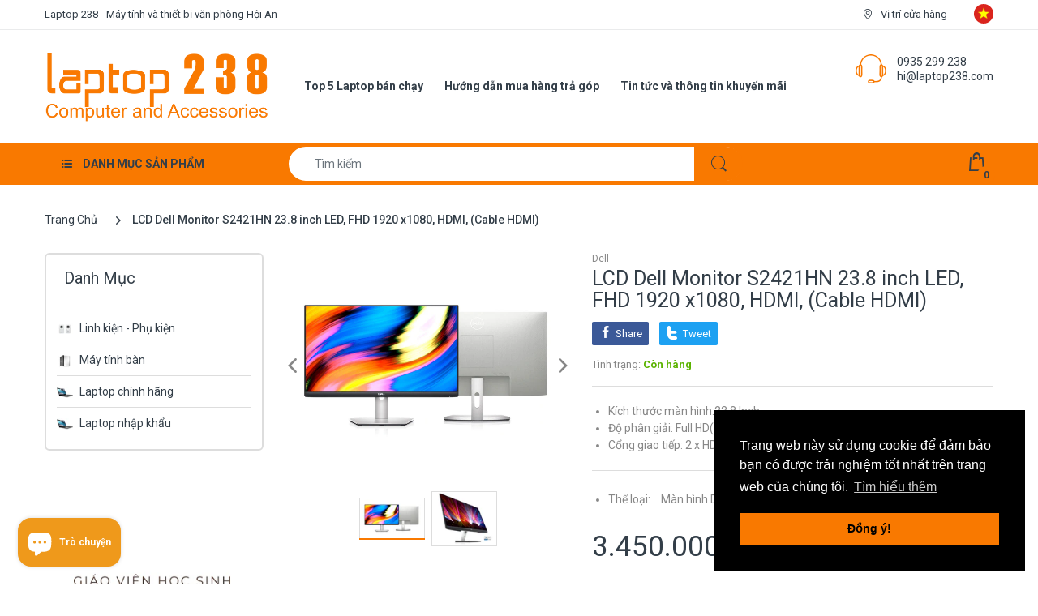

--- FILE ---
content_type: text/html; charset=utf-8
request_url: https://laptop238.com/products/lcd-dell-monitor-s2421hn-23-8-inch-led
body_size: 52379
content:
<!doctype html>
<html lang="vi" class="js">
<head>
  <link rel="shortcut icon" href="//laptop238.com/cdn/shop/files/logotron-nencam-chutrang20x20_1b0f0b67-3cbb-44e3-ae68-11d38351178b_32x32.png?v=1665561764" type="image/png">
  <meta charset="UTF-8">
  <meta http-equiv="Content-Type" content="text/html; charset=utf-8">
  <meta name="viewport" content="width=device-width, initial-scale=1, minimum-scale=1, maximum-scale=1, user-scalable=0" />
  <meta name='HandheldFriendly' content='True'>
  <meta name='MobileOptimized' content='375'>
  <meta http-equiv="cleartype" content="on">
  <meta name="theme-color" content="#f97900">
  <link rel="canonical" href="https://laptop238.com/products/lcd-dell-monitor-s2421hn-23-8-inch-led" /><title>LCD Dell Monitor S2421HN 23.8 inch LED, FHD 1920 x1080, HDMI
&ndash; Laptop 238</title><meta name="description" content="LCD Dell Monitor S2421HN 23.8 inch LED, FHD 1920 x1080, HDMI, (Cable HDMI) cho hiệu suất màn hình ấn tượng: Trải nghiệm độ rõ nét vượt trội trên màn hình với viền siêu mỏng lấy cảm hứng từ phong cách sống, hình ảnh nổi bật cho trải nghiệm giải trí tuyệt vời."><!-- /snippets/social-meta-tags.liquid -->




<meta property="og:site_name" content="Laptop 238 ">
<meta property="og:url" content="https://laptop238.com/products/lcd-dell-monitor-s2421hn-23-8-inch-led">
<meta property="og:title" content="LCD Dell Monitor S2421HN 23.8 inch LED, FHD 1920 x1080, HDMI, (Cable HDMI)">
<meta property="og:type" content="product">
<meta property="og:description" content="LCD Dell Monitor S2421HN 23.8 inch LED, FHD 1920 x1080, HDMI, (Cable HDMI) cho hiệu suất màn hình ấn tượng: Trải nghiệm độ rõ nét vượt trội trên màn hình với viền siêu mỏng lấy cảm hứng từ phong cách sống, hình ảnh nổi bật cho trải nghiệm giải trí tuyệt vời.">

  <meta property="og:price:amount" content="3.450.000">
  <meta property="og:price:currency" content="VND">

<meta property="og:image" content="http://laptop238.com/cdn/shop/products/17775_lcd_dell_monitor_s2421hn_23_8_inch_1200x1200.jpg?v=1656145578"><meta property="og:image" content="http://laptop238.com/cdn/shop/products/17775_lcd_dell_monitor_s2421hn_23_8_inch_1_1200x1200.jpg?v=1656145578">
<meta property="og:image:secure_url" content="https://laptop238.com/cdn/shop/products/17775_lcd_dell_monitor_s2421hn_23_8_inch_1200x1200.jpg?v=1656145578"><meta property="og:image:secure_url" content="https://laptop238.com/cdn/shop/products/17775_lcd_dell_monitor_s2421hn_23_8_inch_1_1200x1200.jpg?v=1656145578">


<meta name="twitter:card" content="summary_large_image">
<meta name="twitter:title" content="LCD Dell Monitor S2421HN 23.8 inch LED, FHD 1920 x1080, HDMI, (Cable HDMI)">
<meta name="twitter:description" content="LCD Dell Monitor S2421HN 23.8 inch LED, FHD 1920 x1080, HDMI, (Cable HDMI) cho hiệu suất màn hình ấn tượng: Trải nghiệm độ rõ nét vượt trội trên màn hình với viền siêu mỏng lấy cảm hứng từ phong cách sống, hình ảnh nổi bật cho trải nghiệm giải trí tuyệt vời.">

  <link rel="preconnect dns-prefetch" href="https://cdn.shopify.com">
  <link rel="preconnect dns-prefetch" href="https://v.shopify.com">
  <link rel="preconnect dns-prefetch" href="https://cdn.shopifycloud.com">
  <link rel="preload" href="//laptop238.com/cdn/shop/t/2/assets/header-footer.scss.css?v=114372004055069286511595921415" as="style">
  <link rel="preload" href="//laptop238.com/cdn/shop/t/2/assets/global.scss.css?v=134848973113667871561703232884" as="style">
  
  <link rel="preload" href="//laptop238.com/cdn/shop/t/2/assets/styles.scss.css?v=162244005777864131471703232884" as="style">
  
  <link rel="preload" href="//laptop238.com/cdn/shop/t/2/assets/vendor.css?v=150199058255634135451595921415" as="style">
  <link rel="preload" href="//laptop238.com/cdn/shop/t/2/assets/arenafont.css?v=163284298884199599111703232884" as="style">
  
<link href="https://fonts.googleapis.com/css?family=Roboto:ital,wght@0,100;0,300;0,400;0,500;0,700;0,900;1,100;1,300;1,400;1,500;1,700;1,900&display=swap&display=swap" rel="stylesheet" type="text/css"/><!-- header-css-file  ================================================== -->
  <link href="//laptop238.com/cdn/shop/t/2/assets/vendor.css?v=150199058255634135451595921415" rel="stylesheet" type="text/css" media="all">
  <link href="//laptop238.com/cdn/shop/t/2/assets/header-footer.scss.css?v=114372004055069286511595921415" rel="stylesheet" type="text/css" media="all">
  <link href="//laptop238.com/cdn/shop/t/2/assets/global.scss.css?v=134848973113667871561703232884" rel="stylesheet" type="text/css" media="all">
  
  <link href="//laptop238.com/cdn/shop/t/2/assets/styles.scss.css?v=162244005777864131471703232884" rel="stylesheet" type="text/css" media="all">
  
  
  
  <link href="//laptop238.com/cdn/shop/t/2/assets/arenafont.css?v=163284298884199599111703232884" rel="stylesheet" type="text/css" media="all"> 
  
  <script crossorigin="anonymous" async src="//laptop238.com/cdn/shop/t/2/assets/lazysizes.min.js?v=90594108497471219521595921367"></script>

  <script>window.performance && window.performance.mark && window.performance.mark('shopify.content_for_header.start');</script><meta name="google-site-verification" content="cTEVyJZwhrpu2TYBbVKuvteU-3pi_cY0I94hEJThMaQ">
<meta id="shopify-digital-wallet" name="shopify-digital-wallet" content="/44473843861/digital_wallets/dialog">
<link rel="alternate" hreflang="x-default" href="https://laptop238.com/products/lcd-dell-monitor-s2421hn-23-8-inch-led">
<link rel="alternate" hreflang="vi" href="https://laptop238.com/products/lcd-dell-monitor-s2421hn-23-8-inch-led">
<link rel="alternate" hreflang="en" href="https://laptop238.com/en/products/lcd-dell-monitor-s2421hn-23-8-inch-led">
<link rel="alternate" type="application/json+oembed" href="https://laptop238.com/products/lcd-dell-monitor-s2421hn-23-8-inch-led.oembed">
<script async="async" src="/checkouts/internal/preloads.js?locale=vi-VN"></script>
<script id="shopify-features" type="application/json">{"accessToken":"c1d66442de52c2eea86b77f3983686ed","betas":["rich-media-storefront-analytics"],"domain":"laptop238.com","predictiveSearch":true,"shopId":44473843861,"locale":"vi"}</script>
<script>var Shopify = Shopify || {};
Shopify.shop = "laptophoian.myshopify.com";
Shopify.locale = "vi";
Shopify.currency = {"active":"VND","rate":"1.0"};
Shopify.country = "VN";
Shopify.theme = {"name":"Laptop","id":106646601877,"schema_name":"Electro","schema_version":"6.0","theme_store_id":null,"role":"main"};
Shopify.theme.handle = "null";
Shopify.theme.style = {"id":null,"handle":null};
Shopify.cdnHost = "laptop238.com/cdn";
Shopify.routes = Shopify.routes || {};
Shopify.routes.root = "/";</script>
<script type="module">!function(o){(o.Shopify=o.Shopify||{}).modules=!0}(window);</script>
<script>!function(o){function n(){var o=[];function n(){o.push(Array.prototype.slice.apply(arguments))}return n.q=o,n}var t=o.Shopify=o.Shopify||{};t.loadFeatures=n(),t.autoloadFeatures=n()}(window);</script>
<script id="shop-js-analytics" type="application/json">{"pageType":"product"}</script>
<script defer="defer" async type="module" src="//laptop238.com/cdn/shopifycloud/shop-js/modules/v2/client.init-shop-cart-sync_DJm0OSSw.vi.esm.js"></script>
<script defer="defer" async type="module" src="//laptop238.com/cdn/shopifycloud/shop-js/modules/v2/chunk.common_Dd9q16Is.esm.js"></script>
<script type="module">
  await import("//laptop238.com/cdn/shopifycloud/shop-js/modules/v2/client.init-shop-cart-sync_DJm0OSSw.vi.esm.js");
await import("//laptop238.com/cdn/shopifycloud/shop-js/modules/v2/chunk.common_Dd9q16Is.esm.js");

  window.Shopify.SignInWithShop?.initShopCartSync?.({"fedCMEnabled":true,"windoidEnabled":true});

</script>
<script>(function() {
  var isLoaded = false;
  function asyncLoad() {
    if (isLoaded) return;
    isLoaded = true;
    var urls = ["https:\/\/chimpstatic.com\/mcjs-connected\/js\/users\/77323ce8f473a0ddfe3922488\/7781dc4c72b43337bdd61b798.js?shop=laptophoian.myshopify.com","\/\/cdn.shopify.com\/proxy\/3a55d139d697d8adebcccddfa6c709cbe61b2ebe84ae472840792efc4c3f6ca5\/bingshoppingtool-t2app-prod.trafficmanager.net\/uet\/tracking_script?shop=laptophoian.myshopify.com\u0026sp-cache-control=cHVibGljLCBtYXgtYWdlPTkwMA"];
    for (var i = 0; i < urls.length; i++) {
      var s = document.createElement('script');
      s.type = 'text/javascript';
      s.async = true;
      s.src = urls[i];
      var x = document.getElementsByTagName('script')[0];
      x.parentNode.insertBefore(s, x);
    }
  };
  if(window.attachEvent) {
    window.attachEvent('onload', asyncLoad);
  } else {
    window.addEventListener('load', asyncLoad, false);
  }
})();</script>
<script id="__st">var __st={"a":44473843861,"offset":25200,"reqid":"e87264a9-2c18-498c-8acf-2ef461ab0eb4-1768899385","pageurl":"laptop238.com\/products\/lcd-dell-monitor-s2421hn-23-8-inch-led","u":"b0a056837f11","p":"product","rtyp":"product","rid":7738942619892};</script>
<script>window.ShopifyPaypalV4VisibilityTracking = true;</script>
<script id="captcha-bootstrap">!function(){'use strict';const t='contact',e='account',n='new_comment',o=[[t,t],['blogs',n],['comments',n],[t,'customer']],c=[[e,'customer_login'],[e,'guest_login'],[e,'recover_customer_password'],[e,'create_customer']],r=t=>t.map((([t,e])=>`form[action*='/${t}']:not([data-nocaptcha='true']) input[name='form_type'][value='${e}']`)).join(','),a=t=>()=>t?[...document.querySelectorAll(t)].map((t=>t.form)):[];function s(){const t=[...o],e=r(t);return a(e)}const i='password',u='form_key',d=['recaptcha-v3-token','g-recaptcha-response','h-captcha-response',i],f=()=>{try{return window.sessionStorage}catch{return}},m='__shopify_v',_=t=>t.elements[u];function p(t,e,n=!1){try{const o=window.sessionStorage,c=JSON.parse(o.getItem(e)),{data:r}=function(t){const{data:e,action:n}=t;return t[m]||n?{data:e,action:n}:{data:t,action:n}}(c);for(const[e,n]of Object.entries(r))t.elements[e]&&(t.elements[e].value=n);n&&o.removeItem(e)}catch(o){console.error('form repopulation failed',{error:o})}}const l='form_type',E='cptcha';function T(t){t.dataset[E]=!0}const w=window,h=w.document,L='Shopify',v='ce_forms',y='captcha';let A=!1;((t,e)=>{const n=(g='f06e6c50-85a8-45c8-87d0-21a2b65856fe',I='https://cdn.shopify.com/shopifycloud/storefront-forms-hcaptcha/ce_storefront_forms_captcha_hcaptcha.v1.5.2.iife.js',D={infoText:'Được hCaptcha bảo vệ',privacyText:'Quyền riêng tư',termsText:'Điều khoản'},(t,e,n)=>{const o=w[L][v],c=o.bindForm;if(c)return c(t,g,e,D).then(n);var r;o.q.push([[t,g,e,D],n]),r=I,A||(h.body.append(Object.assign(h.createElement('script'),{id:'captcha-provider',async:!0,src:r})),A=!0)});var g,I,D;w[L]=w[L]||{},w[L][v]=w[L][v]||{},w[L][v].q=[],w[L][y]=w[L][y]||{},w[L][y].protect=function(t,e){n(t,void 0,e),T(t)},Object.freeze(w[L][y]),function(t,e,n,w,h,L){const[v,y,A,g]=function(t,e,n){const i=e?o:[],u=t?c:[],d=[...i,...u],f=r(d),m=r(i),_=r(d.filter((([t,e])=>n.includes(e))));return[a(f),a(m),a(_),s()]}(w,h,L),I=t=>{const e=t.target;return e instanceof HTMLFormElement?e:e&&e.form},D=t=>v().includes(t);t.addEventListener('submit',(t=>{const e=I(t);if(!e)return;const n=D(e)&&!e.dataset.hcaptchaBound&&!e.dataset.recaptchaBound,o=_(e),c=g().includes(e)&&(!o||!o.value);(n||c)&&t.preventDefault(),c&&!n&&(function(t){try{if(!f())return;!function(t){const e=f();if(!e)return;const n=_(t);if(!n)return;const o=n.value;o&&e.removeItem(o)}(t);const e=Array.from(Array(32),(()=>Math.random().toString(36)[2])).join('');!function(t,e){_(t)||t.append(Object.assign(document.createElement('input'),{type:'hidden',name:u})),t.elements[u].value=e}(t,e),function(t,e){const n=f();if(!n)return;const o=[...t.querySelectorAll(`input[type='${i}']`)].map((({name:t})=>t)),c=[...d,...o],r={};for(const[a,s]of new FormData(t).entries())c.includes(a)||(r[a]=s);n.setItem(e,JSON.stringify({[m]:1,action:t.action,data:r}))}(t,e)}catch(e){console.error('failed to persist form',e)}}(e),e.submit())}));const S=(t,e)=>{t&&!t.dataset[E]&&(n(t,e.some((e=>e===t))),T(t))};for(const o of['focusin','change'])t.addEventListener(o,(t=>{const e=I(t);D(e)&&S(e,y())}));const B=e.get('form_key'),M=e.get(l),P=B&&M;t.addEventListener('DOMContentLoaded',(()=>{const t=y();if(P)for(const e of t)e.elements[l].value===M&&p(e,B);[...new Set([...A(),...v().filter((t=>'true'===t.dataset.shopifyCaptcha))])].forEach((e=>S(e,t)))}))}(h,new URLSearchParams(w.location.search),n,t,e,['guest_login'])})(!0,!0)}();</script>
<script integrity="sha256-4kQ18oKyAcykRKYeNunJcIwy7WH5gtpwJnB7kiuLZ1E=" data-source-attribution="shopify.loadfeatures" defer="defer" src="//laptop238.com/cdn/shopifycloud/storefront/assets/storefront/load_feature-a0a9edcb.js" crossorigin="anonymous"></script>
<script data-source-attribution="shopify.dynamic_checkout.dynamic.init">var Shopify=Shopify||{};Shopify.PaymentButton=Shopify.PaymentButton||{isStorefrontPortableWallets:!0,init:function(){window.Shopify.PaymentButton.init=function(){};var t=document.createElement("script");t.src="https://laptop238.com/cdn/shopifycloud/portable-wallets/latest/portable-wallets.vi.js",t.type="module",document.head.appendChild(t)}};
</script>
<script data-source-attribution="shopify.dynamic_checkout.buyer_consent">
  function portableWalletsHideBuyerConsent(e){var t=document.getElementById("shopify-buyer-consent"),n=document.getElementById("shopify-subscription-policy-button");t&&n&&(t.classList.add("hidden"),t.setAttribute("aria-hidden","true"),n.removeEventListener("click",e))}function portableWalletsShowBuyerConsent(e){var t=document.getElementById("shopify-buyer-consent"),n=document.getElementById("shopify-subscription-policy-button");t&&n&&(t.classList.remove("hidden"),t.removeAttribute("aria-hidden"),n.addEventListener("click",e))}window.Shopify?.PaymentButton&&(window.Shopify.PaymentButton.hideBuyerConsent=portableWalletsHideBuyerConsent,window.Shopify.PaymentButton.showBuyerConsent=portableWalletsShowBuyerConsent);
</script>
<script data-source-attribution="shopify.dynamic_checkout.cart.bootstrap">document.addEventListener("DOMContentLoaded",(function(){function t(){return document.querySelector("shopify-accelerated-checkout-cart, shopify-accelerated-checkout")}if(t())Shopify.PaymentButton.init();else{new MutationObserver((function(e,n){t()&&(Shopify.PaymentButton.init(),n.disconnect())})).observe(document.body,{childList:!0,subtree:!0})}}));
</script>

<script>window.performance && window.performance.mark && window.performance.mark('shopify.content_for_header.end');</script>
  
  
<script src="https://cdn.shopify.com/extensions/e4b3a77b-20c9-4161-b1bb-deb87046128d/inbox-1253/assets/inbox-chat-loader.js" type="text/javascript" defer="defer"></script>
<script src="https://cdn.shopify.com/extensions/019ac357-9c99-7419-b30b-37f8db9e37f2/etranslate-243/assets/floating-selector.js" type="text/javascript" defer="defer"></script>
<link href="https://monorail-edge.shopifysvc.com" rel="dns-prefetch">
<script>(function(){if ("sendBeacon" in navigator && "performance" in window) {try {var session_token_from_headers = performance.getEntriesByType('navigation')[0].serverTiming.find(x => x.name == '_s').description;} catch {var session_token_from_headers = undefined;}var session_cookie_matches = document.cookie.match(/_shopify_s=([^;]*)/);var session_token_from_cookie = session_cookie_matches && session_cookie_matches.length === 2 ? session_cookie_matches[1] : "";var session_token = session_token_from_headers || session_token_from_cookie || "";function handle_abandonment_event(e) {var entries = performance.getEntries().filter(function(entry) {return /monorail-edge.shopifysvc.com/.test(entry.name);});if (!window.abandonment_tracked && entries.length === 0) {window.abandonment_tracked = true;var currentMs = Date.now();var navigation_start = performance.timing.navigationStart;var payload = {shop_id: 44473843861,url: window.location.href,navigation_start,duration: currentMs - navigation_start,session_token,page_type: "product"};window.navigator.sendBeacon("https://monorail-edge.shopifysvc.com/v1/produce", JSON.stringify({schema_id: "online_store_buyer_site_abandonment/1.1",payload: payload,metadata: {event_created_at_ms: currentMs,event_sent_at_ms: currentMs}}));}}window.addEventListener('pagehide', handle_abandonment_event);}}());</script>
<script id="web-pixels-manager-setup">(function e(e,d,r,n,o){if(void 0===o&&(o={}),!Boolean(null===(a=null===(i=window.Shopify)||void 0===i?void 0:i.analytics)||void 0===a?void 0:a.replayQueue)){var i,a;window.Shopify=window.Shopify||{};var t=window.Shopify;t.analytics=t.analytics||{};var s=t.analytics;s.replayQueue=[],s.publish=function(e,d,r){return s.replayQueue.push([e,d,r]),!0};try{self.performance.mark("wpm:start")}catch(e){}var l=function(){var e={modern:/Edge?\/(1{2}[4-9]|1[2-9]\d|[2-9]\d{2}|\d{4,})\.\d+(\.\d+|)|Firefox\/(1{2}[4-9]|1[2-9]\d|[2-9]\d{2}|\d{4,})\.\d+(\.\d+|)|Chrom(ium|e)\/(9{2}|\d{3,})\.\d+(\.\d+|)|(Maci|X1{2}).+ Version\/(15\.\d+|(1[6-9]|[2-9]\d|\d{3,})\.\d+)([,.]\d+|)( \(\w+\)|)( Mobile\/\w+|) Safari\/|Chrome.+OPR\/(9{2}|\d{3,})\.\d+\.\d+|(CPU[ +]OS|iPhone[ +]OS|CPU[ +]iPhone|CPU IPhone OS|CPU iPad OS)[ +]+(15[._]\d+|(1[6-9]|[2-9]\d|\d{3,})[._]\d+)([._]\d+|)|Android:?[ /-](13[3-9]|1[4-9]\d|[2-9]\d{2}|\d{4,})(\.\d+|)(\.\d+|)|Android.+Firefox\/(13[5-9]|1[4-9]\d|[2-9]\d{2}|\d{4,})\.\d+(\.\d+|)|Android.+Chrom(ium|e)\/(13[3-9]|1[4-9]\d|[2-9]\d{2}|\d{4,})\.\d+(\.\d+|)|SamsungBrowser\/([2-9]\d|\d{3,})\.\d+/,legacy:/Edge?\/(1[6-9]|[2-9]\d|\d{3,})\.\d+(\.\d+|)|Firefox\/(5[4-9]|[6-9]\d|\d{3,})\.\d+(\.\d+|)|Chrom(ium|e)\/(5[1-9]|[6-9]\d|\d{3,})\.\d+(\.\d+|)([\d.]+$|.*Safari\/(?![\d.]+ Edge\/[\d.]+$))|(Maci|X1{2}).+ Version\/(10\.\d+|(1[1-9]|[2-9]\d|\d{3,})\.\d+)([,.]\d+|)( \(\w+\)|)( Mobile\/\w+|) Safari\/|Chrome.+OPR\/(3[89]|[4-9]\d|\d{3,})\.\d+\.\d+|(CPU[ +]OS|iPhone[ +]OS|CPU[ +]iPhone|CPU IPhone OS|CPU iPad OS)[ +]+(10[._]\d+|(1[1-9]|[2-9]\d|\d{3,})[._]\d+)([._]\d+|)|Android:?[ /-](13[3-9]|1[4-9]\d|[2-9]\d{2}|\d{4,})(\.\d+|)(\.\d+|)|Mobile Safari.+OPR\/([89]\d|\d{3,})\.\d+\.\d+|Android.+Firefox\/(13[5-9]|1[4-9]\d|[2-9]\d{2}|\d{4,})\.\d+(\.\d+|)|Android.+Chrom(ium|e)\/(13[3-9]|1[4-9]\d|[2-9]\d{2}|\d{4,})\.\d+(\.\d+|)|Android.+(UC? ?Browser|UCWEB|U3)[ /]?(15\.([5-9]|\d{2,})|(1[6-9]|[2-9]\d|\d{3,})\.\d+)\.\d+|SamsungBrowser\/(5\.\d+|([6-9]|\d{2,})\.\d+)|Android.+MQ{2}Browser\/(14(\.(9|\d{2,})|)|(1[5-9]|[2-9]\d|\d{3,})(\.\d+|))(\.\d+|)|K[Aa][Ii]OS\/(3\.\d+|([4-9]|\d{2,})\.\d+)(\.\d+|)/},d=e.modern,r=e.legacy,n=navigator.userAgent;return n.match(d)?"modern":n.match(r)?"legacy":"unknown"}(),u="modern"===l?"modern":"legacy",c=(null!=n?n:{modern:"",legacy:""})[u],f=function(e){return[e.baseUrl,"/wpm","/b",e.hashVersion,"modern"===e.buildTarget?"m":"l",".js"].join("")}({baseUrl:d,hashVersion:r,buildTarget:u}),m=function(e){var d=e.version,r=e.bundleTarget,n=e.surface,o=e.pageUrl,i=e.monorailEndpoint;return{emit:function(e){var a=e.status,t=e.errorMsg,s=(new Date).getTime(),l=JSON.stringify({metadata:{event_sent_at_ms:s},events:[{schema_id:"web_pixels_manager_load/3.1",payload:{version:d,bundle_target:r,page_url:o,status:a,surface:n,error_msg:t},metadata:{event_created_at_ms:s}}]});if(!i)return console&&console.warn&&console.warn("[Web Pixels Manager] No Monorail endpoint provided, skipping logging."),!1;try{return self.navigator.sendBeacon.bind(self.navigator)(i,l)}catch(e){}var u=new XMLHttpRequest;try{return u.open("POST",i,!0),u.setRequestHeader("Content-Type","text/plain"),u.send(l),!0}catch(e){return console&&console.warn&&console.warn("[Web Pixels Manager] Got an unhandled error while logging to Monorail."),!1}}}}({version:r,bundleTarget:l,surface:e.surface,pageUrl:self.location.href,monorailEndpoint:e.monorailEndpoint});try{o.browserTarget=l,function(e){var d=e.src,r=e.async,n=void 0===r||r,o=e.onload,i=e.onerror,a=e.sri,t=e.scriptDataAttributes,s=void 0===t?{}:t,l=document.createElement("script"),u=document.querySelector("head"),c=document.querySelector("body");if(l.async=n,l.src=d,a&&(l.integrity=a,l.crossOrigin="anonymous"),s)for(var f in s)if(Object.prototype.hasOwnProperty.call(s,f))try{l.dataset[f]=s[f]}catch(e){}if(o&&l.addEventListener("load",o),i&&l.addEventListener("error",i),u)u.appendChild(l);else{if(!c)throw new Error("Did not find a head or body element to append the script");c.appendChild(l)}}({src:f,async:!0,onload:function(){if(!function(){var e,d;return Boolean(null===(d=null===(e=window.Shopify)||void 0===e?void 0:e.analytics)||void 0===d?void 0:d.initialized)}()){var d=window.webPixelsManager.init(e)||void 0;if(d){var r=window.Shopify.analytics;r.replayQueue.forEach((function(e){var r=e[0],n=e[1],o=e[2];d.publishCustomEvent(r,n,o)})),r.replayQueue=[],r.publish=d.publishCustomEvent,r.visitor=d.visitor,r.initialized=!0}}},onerror:function(){return m.emit({status:"failed",errorMsg:"".concat(f," has failed to load")})},sri:function(e){var d=/^sha384-[A-Za-z0-9+/=]+$/;return"string"==typeof e&&d.test(e)}(c)?c:"",scriptDataAttributes:o}),m.emit({status:"loading"})}catch(e){m.emit({status:"failed",errorMsg:(null==e?void 0:e.message)||"Unknown error"})}}})({shopId: 44473843861,storefrontBaseUrl: "https://laptop238.com",extensionsBaseUrl: "https://extensions.shopifycdn.com/cdn/shopifycloud/web-pixels-manager",monorailEndpoint: "https://monorail-edge.shopifysvc.com/unstable/produce_batch",surface: "storefront-renderer",enabledBetaFlags: ["2dca8a86"],webPixelsConfigList: [{"id":"972587252","configuration":"{\"webPixelName\":\"Judge.me\"}","eventPayloadVersion":"v1","runtimeContext":"STRICT","scriptVersion":"34ad157958823915625854214640f0bf","type":"APP","apiClientId":683015,"privacyPurposes":["ANALYTICS"],"dataSharingAdjustments":{"protectedCustomerApprovalScopes":["read_customer_email","read_customer_name","read_customer_personal_data","read_customer_phone"]}},{"id":"425361652","configuration":"{\"config\":\"{\\\"pixel_id\\\":\\\"G-K43RWFBK0Y\\\",\\\"target_country\\\":\\\"VN\\\",\\\"gtag_events\\\":[{\\\"type\\\":\\\"search\\\",\\\"action_label\\\":[\\\"G-K43RWFBK0Y\\\",\\\"AW-611043186\\\/z_LACIbou_oCEPKOr6MC\\\"]},{\\\"type\\\":\\\"begin_checkout\\\",\\\"action_label\\\":[\\\"G-K43RWFBK0Y\\\",\\\"AW-611043186\\\/h6FGCIPou_oCEPKOr6MC\\\"]},{\\\"type\\\":\\\"view_item\\\",\\\"action_label\\\":[\\\"G-K43RWFBK0Y\\\",\\\"AW-611043186\\\/zVqFCP3nu_oCEPKOr6MC\\\",\\\"MC-T4F63CCTT9\\\"]},{\\\"type\\\":\\\"purchase\\\",\\\"action_label\\\":[\\\"G-K43RWFBK0Y\\\",\\\"AW-611043186\\\/3QI-CPrnu_oCEPKOr6MC\\\",\\\"MC-T4F63CCTT9\\\"]},{\\\"type\\\":\\\"page_view\\\",\\\"action_label\\\":[\\\"G-K43RWFBK0Y\\\",\\\"AW-611043186\\\/FeEiCPfnu_oCEPKOr6MC\\\",\\\"MC-T4F63CCTT9\\\"]},{\\\"type\\\":\\\"add_payment_info\\\",\\\"action_label\\\":[\\\"G-K43RWFBK0Y\\\",\\\"AW-611043186\\\/7ioTCInou_oCEPKOr6MC\\\"]},{\\\"type\\\":\\\"add_to_cart\\\",\\\"action_label\\\":[\\\"G-K43RWFBK0Y\\\",\\\"AW-611043186\\\/5ZNFCIDou_oCEPKOr6MC\\\"]}],\\\"enable_monitoring_mode\\\":false}\"}","eventPayloadVersion":"v1","runtimeContext":"OPEN","scriptVersion":"b2a88bafab3e21179ed38636efcd8a93","type":"APP","apiClientId":1780363,"privacyPurposes":[],"dataSharingAdjustments":{"protectedCustomerApprovalScopes":["read_customer_address","read_customer_email","read_customer_name","read_customer_personal_data","read_customer_phone"]}},{"id":"197066996","configuration":"{\"pixel_id\":\"743535743096711\",\"pixel_type\":\"facebook_pixel\",\"metaapp_system_user_token\":\"-\"}","eventPayloadVersion":"v1","runtimeContext":"OPEN","scriptVersion":"ca16bc87fe92b6042fbaa3acc2fbdaa6","type":"APP","apiClientId":2329312,"privacyPurposes":["ANALYTICS","MARKETING","SALE_OF_DATA"],"dataSharingAdjustments":{"protectedCustomerApprovalScopes":["read_customer_address","read_customer_email","read_customer_name","read_customer_personal_data","read_customer_phone"]}},{"id":"shopify-app-pixel","configuration":"{}","eventPayloadVersion":"v1","runtimeContext":"STRICT","scriptVersion":"0450","apiClientId":"shopify-pixel","type":"APP","privacyPurposes":["ANALYTICS","MARKETING"]},{"id":"shopify-custom-pixel","eventPayloadVersion":"v1","runtimeContext":"LAX","scriptVersion":"0450","apiClientId":"shopify-pixel","type":"CUSTOM","privacyPurposes":["ANALYTICS","MARKETING"]}],isMerchantRequest: false,initData: {"shop":{"name":"Laptop 238 ","paymentSettings":{"currencyCode":"VND"},"myshopifyDomain":"laptophoian.myshopify.com","countryCode":"VN","storefrontUrl":"https:\/\/laptop238.com"},"customer":null,"cart":null,"checkout":null,"productVariants":[{"price":{"amount":3450000.0,"currencyCode":"VND"},"product":{"title":"LCD Dell Monitor S2421HN 23.8 inch LED, FHD 1920 x1080, HDMI, (Cable HDMI)","vendor":"Dell","id":"7738942619892","untranslatedTitle":"LCD Dell Monitor S2421HN 23.8 inch LED, FHD 1920 x1080, HDMI, (Cable HDMI)","url":"\/products\/lcd-dell-monitor-s2421hn-23-8-inch-led","type":"Màn hình"},"id":"42979485974772","image":{"src":"\/\/laptop238.com\/cdn\/shop\/products\/17775_lcd_dell_monitor_s2421hn_23_8_inch.jpg?v=1656145578"},"sku":"MHDE0094","title":"Default Title","untranslatedTitle":"Default Title"}],"purchasingCompany":null},},"https://laptop238.com/cdn","fcfee988w5aeb613cpc8e4bc33m6693e112",{"modern":"","legacy":""},{"shopId":"44473843861","storefrontBaseUrl":"https:\/\/laptop238.com","extensionBaseUrl":"https:\/\/extensions.shopifycdn.com\/cdn\/shopifycloud\/web-pixels-manager","surface":"storefront-renderer","enabledBetaFlags":"[\"2dca8a86\"]","isMerchantRequest":"false","hashVersion":"fcfee988w5aeb613cpc8e4bc33m6693e112","publish":"custom","events":"[[\"page_viewed\",{}],[\"product_viewed\",{\"productVariant\":{\"price\":{\"amount\":3450000.0,\"currencyCode\":\"VND\"},\"product\":{\"title\":\"LCD Dell Monitor S2421HN 23.8 inch LED, FHD 1920 x1080, HDMI, (Cable HDMI)\",\"vendor\":\"Dell\",\"id\":\"7738942619892\",\"untranslatedTitle\":\"LCD Dell Monitor S2421HN 23.8 inch LED, FHD 1920 x1080, HDMI, (Cable HDMI)\",\"url\":\"\/products\/lcd-dell-monitor-s2421hn-23-8-inch-led\",\"type\":\"Màn hình\"},\"id\":\"42979485974772\",\"image\":{\"src\":\"\/\/laptop238.com\/cdn\/shop\/products\/17775_lcd_dell_monitor_s2421hn_23_8_inch.jpg?v=1656145578\"},\"sku\":\"MHDE0094\",\"title\":\"Default Title\",\"untranslatedTitle\":\"Default Title\"}}]]"});</script><script>
  window.ShopifyAnalytics = window.ShopifyAnalytics || {};
  window.ShopifyAnalytics.meta = window.ShopifyAnalytics.meta || {};
  window.ShopifyAnalytics.meta.currency = 'VND';
  var meta = {"product":{"id":7738942619892,"gid":"gid:\/\/shopify\/Product\/7738942619892","vendor":"Dell","type":"Màn hình","handle":"lcd-dell-monitor-s2421hn-23-8-inch-led","variants":[{"id":42979485974772,"price":345000000,"name":"LCD Dell Monitor S2421HN 23.8 inch LED, FHD 1920 x1080, HDMI, (Cable HDMI)","public_title":null,"sku":"MHDE0094"}],"remote":false},"page":{"pageType":"product","resourceType":"product","resourceId":7738942619892,"requestId":"e87264a9-2c18-498c-8acf-2ef461ab0eb4-1768899385"}};
  for (var attr in meta) {
    window.ShopifyAnalytics.meta[attr] = meta[attr];
  }
</script>
<script class="analytics">
  (function () {
    var customDocumentWrite = function(content) {
      var jquery = null;

      if (window.jQuery) {
        jquery = window.jQuery;
      } else if (window.Checkout && window.Checkout.$) {
        jquery = window.Checkout.$;
      }

      if (jquery) {
        jquery('body').append(content);
      }
    };

    var hasLoggedConversion = function(token) {
      if (token) {
        return document.cookie.indexOf('loggedConversion=' + token) !== -1;
      }
      return false;
    }

    var setCookieIfConversion = function(token) {
      if (token) {
        var twoMonthsFromNow = new Date(Date.now());
        twoMonthsFromNow.setMonth(twoMonthsFromNow.getMonth() + 2);

        document.cookie = 'loggedConversion=' + token + '; expires=' + twoMonthsFromNow;
      }
    }

    var trekkie = window.ShopifyAnalytics.lib = window.trekkie = window.trekkie || [];
    if (trekkie.integrations) {
      return;
    }
    trekkie.methods = [
      'identify',
      'page',
      'ready',
      'track',
      'trackForm',
      'trackLink'
    ];
    trekkie.factory = function(method) {
      return function() {
        var args = Array.prototype.slice.call(arguments);
        args.unshift(method);
        trekkie.push(args);
        return trekkie;
      };
    };
    for (var i = 0; i < trekkie.methods.length; i++) {
      var key = trekkie.methods[i];
      trekkie[key] = trekkie.factory(key);
    }
    trekkie.load = function(config) {
      trekkie.config = config || {};
      trekkie.config.initialDocumentCookie = document.cookie;
      var first = document.getElementsByTagName('script')[0];
      var script = document.createElement('script');
      script.type = 'text/javascript';
      script.onerror = function(e) {
        var scriptFallback = document.createElement('script');
        scriptFallback.type = 'text/javascript';
        scriptFallback.onerror = function(error) {
                var Monorail = {
      produce: function produce(monorailDomain, schemaId, payload) {
        var currentMs = new Date().getTime();
        var event = {
          schema_id: schemaId,
          payload: payload,
          metadata: {
            event_created_at_ms: currentMs,
            event_sent_at_ms: currentMs
          }
        };
        return Monorail.sendRequest("https://" + monorailDomain + "/v1/produce", JSON.stringify(event));
      },
      sendRequest: function sendRequest(endpointUrl, payload) {
        // Try the sendBeacon API
        if (window && window.navigator && typeof window.navigator.sendBeacon === 'function' && typeof window.Blob === 'function' && !Monorail.isIos12()) {
          var blobData = new window.Blob([payload], {
            type: 'text/plain'
          });

          if (window.navigator.sendBeacon(endpointUrl, blobData)) {
            return true;
          } // sendBeacon was not successful

        } // XHR beacon

        var xhr = new XMLHttpRequest();

        try {
          xhr.open('POST', endpointUrl);
          xhr.setRequestHeader('Content-Type', 'text/plain');
          xhr.send(payload);
        } catch (e) {
          console.log(e);
        }

        return false;
      },
      isIos12: function isIos12() {
        return window.navigator.userAgent.lastIndexOf('iPhone; CPU iPhone OS 12_') !== -1 || window.navigator.userAgent.lastIndexOf('iPad; CPU OS 12_') !== -1;
      }
    };
    Monorail.produce('monorail-edge.shopifysvc.com',
      'trekkie_storefront_load_errors/1.1',
      {shop_id: 44473843861,
      theme_id: 106646601877,
      app_name: "storefront",
      context_url: window.location.href,
      source_url: "//laptop238.com/cdn/s/trekkie.storefront.cd680fe47e6c39ca5d5df5f0a32d569bc48c0f27.min.js"});

        };
        scriptFallback.async = true;
        scriptFallback.src = '//laptop238.com/cdn/s/trekkie.storefront.cd680fe47e6c39ca5d5df5f0a32d569bc48c0f27.min.js';
        first.parentNode.insertBefore(scriptFallback, first);
      };
      script.async = true;
      script.src = '//laptop238.com/cdn/s/trekkie.storefront.cd680fe47e6c39ca5d5df5f0a32d569bc48c0f27.min.js';
      first.parentNode.insertBefore(script, first);
    };
    trekkie.load(
      {"Trekkie":{"appName":"storefront","development":false,"defaultAttributes":{"shopId":44473843861,"isMerchantRequest":null,"themeId":106646601877,"themeCityHash":"18188588003113403609","contentLanguage":"vi","currency":"VND","eventMetadataId":"2205d925-a592-4c91-af99-56b3b5b6aa1f"},"isServerSideCookieWritingEnabled":true,"monorailRegion":"shop_domain","enabledBetaFlags":["65f19447"]},"Session Attribution":{},"S2S":{"facebookCapiEnabled":true,"source":"trekkie-storefront-renderer","apiClientId":580111}}
    );

    var loaded = false;
    trekkie.ready(function() {
      if (loaded) return;
      loaded = true;

      window.ShopifyAnalytics.lib = window.trekkie;

      var originalDocumentWrite = document.write;
      document.write = customDocumentWrite;
      try { window.ShopifyAnalytics.merchantGoogleAnalytics.call(this); } catch(error) {};
      document.write = originalDocumentWrite;

      window.ShopifyAnalytics.lib.page(null,{"pageType":"product","resourceType":"product","resourceId":7738942619892,"requestId":"e87264a9-2c18-498c-8acf-2ef461ab0eb4-1768899385","shopifyEmitted":true});

      var match = window.location.pathname.match(/checkouts\/(.+)\/(thank_you|post_purchase)/)
      var token = match? match[1]: undefined;
      if (!hasLoggedConversion(token)) {
        setCookieIfConversion(token);
        window.ShopifyAnalytics.lib.track("Viewed Product",{"currency":"VND","variantId":42979485974772,"productId":7738942619892,"productGid":"gid:\/\/shopify\/Product\/7738942619892","name":"LCD Dell Monitor S2421HN 23.8 inch LED, FHD 1920 x1080, HDMI, (Cable HDMI)","price":"3450000","sku":"MHDE0094","brand":"Dell","variant":null,"category":"Màn hình","nonInteraction":true,"remote":false},undefined,undefined,{"shopifyEmitted":true});
      window.ShopifyAnalytics.lib.track("monorail:\/\/trekkie_storefront_viewed_product\/1.1",{"currency":"VND","variantId":42979485974772,"productId":7738942619892,"productGid":"gid:\/\/shopify\/Product\/7738942619892","name":"LCD Dell Monitor S2421HN 23.8 inch LED, FHD 1920 x1080, HDMI, (Cable HDMI)","price":"3450000","sku":"MHDE0094","brand":"Dell","variant":null,"category":"Màn hình","nonInteraction":true,"remote":false,"referer":"https:\/\/laptop238.com\/products\/lcd-dell-monitor-s2421hn-23-8-inch-led"});
      }
    });


        var eventsListenerScript = document.createElement('script');
        eventsListenerScript.async = true;
        eventsListenerScript.src = "//laptop238.com/cdn/shopifycloud/storefront/assets/shop_events_listener-3da45d37.js";
        document.getElementsByTagName('head')[0].appendChild(eventsListenerScript);

})();</script>
  <script>
  if (!window.ga || (window.ga && typeof window.ga !== 'function')) {
    window.ga = function ga() {
      (window.ga.q = window.ga.q || []).push(arguments);
      if (window.Shopify && window.Shopify.analytics && typeof window.Shopify.analytics.publish === 'function') {
        window.Shopify.analytics.publish("ga_stub_called", {}, {sendTo: "google_osp_migration"});
      }
      console.error("Shopify's Google Analytics stub called with:", Array.from(arguments), "\nSee https://help.shopify.com/manual/promoting-marketing/pixels/pixel-migration#google for more information.");
    };
    if (window.Shopify && window.Shopify.analytics && typeof window.Shopify.analytics.publish === 'function') {
      window.Shopify.analytics.publish("ga_stub_initialized", {}, {sendTo: "google_osp_migration"});
    }
  }
</script>
<script
  defer
  src="https://laptop238.com/cdn/shopifycloud/perf-kit/shopify-perf-kit-3.0.4.min.js"
  data-application="storefront-renderer"
  data-shop-id="44473843861"
  data-render-region="gcp-us-central1"
  data-page-type="product"
  data-theme-instance-id="106646601877"
  data-theme-name="Electro"
  data-theme-version="6.0"
  data-monorail-region="shop_domain"
  data-resource-timing-sampling-rate="10"
  data-shs="true"
  data-shs-beacon="true"
  data-shs-export-with-fetch="true"
  data-shs-logs-sample-rate="1"
  data-shs-beacon-endpoint="https://laptop238.com/api/collect"
></script>
</head>

<body data-rtl="false" class="templateProduct mobile-bar-inside as-default-theme category-mode-false cata-grid-4 lazy-loading-img">
  <script crossorigin="anonymous" src="//laptop238.com/cdn/shop/t/2/assets/jquery-3.5.min.js?v=15273758115964379371595921363"></script>
  

  
  <script crossorigin="anonymous" src="//laptop238.com/cdn/shop/t/2/assets/bootstrap.4x.min.js?v=55775759557517144211595921352" defer></script>
  <script crossorigin="anonymous" src="//laptop238.com/cdn/shopifycloud/storefront/assets/themes_support/api.jquery-7ab1a3a4.js" defer></script>

  
  
  
  
  
  
  
  
  
  
  
  
  
  <div class="boxed-wrapper mode-color " data-cart-style="dropdown" data-redirect="false" data-ajax-cart="false">
    <div class="new-loading"></div>
    <script type="text/javascript">
  
  var _bc_config = {
    "money_format" : '<span class=money>{{amount_no_decimals_with_comma_separator}}₫</span>'
  };
  
  
    var demo_rtl = '<link href="//laptop238.com/cdn/shop/t/2/assets/global-rtl.scss.css?v=140847830620578115371595921415" rel="stylesheet" type="text/css" media="all">';

    if (jQuery.cookie('rtlcookie')) {
      if(jQuery.cookie('checkrtlcookie')){
        $('head').append(demo_rtl);
        $('body').attr('data-rtl', true);
      }
    }

    else{
      jQuery.ajax({
        url: 'https://get.geojs.io/v1/ip/geo.js',
        type: 'POST',
        dataType: 'jsonp',
        success: function(location) {
          if(location.country_code == 'AE' || location.country_code == 'IL' || location.country_code == 'KW' || location.country_code == 'SA' || location.country_code == 'OM' || location.country_code == 'PR' || location.country_code == 'BH' ){
            jQuery.cookie('checkrtlcookie', 'true', { expires: 7 });
            $('head').append(demo_rtl);
            $('body').attr('data-rtl', true);
          }
        }
      });
    }

    jQuery.cookie('rtlcookie', 'true', { expires: 7 });
  

</script>
    <div id="page-body" class=" breadcrumb-color wide">
      <div class="header-department">
        
        <div id="shopify-section-header" class="shopify-section"><header data-section-type="header" data-section-id="header" class="header-content" data-stick="true" data-stickymobile="false">

  <div class="header-container layout-full style-2" data-style="2">
    
    
      <ul class="main-nav fix-vertical-left-column hide"> 
        
          




 
 
 





























  

	

    
      
    
      
    
      
    
      
    
      
    
      
    
      
    
      
    
      
    
      
    
      
    
      
    
      
    
      
    
      
    
      
    
      
    
      
    
      
    
      
    
      
    
      
    
      
    
      
    
      
    
      
    
      
    
      
    
      
    
      
    
      
    
      
    
      
    
      
    
      
    
      
    
      
    
      
    
      
    
      
    
      
    
      
    
      
    
      
    
      
    
      
    
      
    
      
    
      
        

        

      
    
      
    
      
    
      
    
      
        

        

      
    
      
    
      
    
      
    
      
    
      
        

        

      
    
      
    
      
    
      
    
      
        

        

      
    
      
    
      
    
      
    
      
        

        

      
    
      
    
      
    
      
    
      
        

        

      
    
      
    
      
    
      
    

	
      <li class="">
        <a href="https://laptop238.com/blogs/news/ch%C6%B0%C6%A1ng-trinh-khuy%E1%BA%BFn-mai-laptop-238-h%E1%BB%99i-an">
          
          <span>Chương trình khuyến mãi </span>
          

        </a>
      </li>
	

  



        
          




 
 
 





























  
	

    
      
    
      
    
      
    
      
    
      
    
      
    
      
    
      
    
      
    
      
    
      
    
      
    
      
    
      
    
      
    
      
    
      
    
      
    
      
    
      
    
      
    
      
    
      
    
      
    
      
    
      
    
      
    
      
    
      
    
      
    
      
    
      
    
      
    
      
    
      
    
      
    
      
    
      
    
      
    
      
    
      
    
      
    
      
    
      
    
      
    
      
    
      
    
      
    
      
        

        	

      
    
      
    
      
    
      
    
      
        

        	

      
    
      
    
      
    
      
    
      
    
      
        

        	

      
    
      
    
      
    
      
    
      
        

        	

      
    
      
    
      
    
      
    
      
        

        	

      
    
      
    
      
    
      
    
      
        

        	

      
    
      
    
      
    
      
    

	
      <li class="dropdown">
  <div class="dropdown-inner">
    <a href="/collections/may-tinh-xach-tay" class="dropdown-link">
      
      <span>Máy tính xách tay</span>
      

    </a>
    <span class="expand"></span>
  </div>

  <ul class="dropdown-menu">
    
      



  
  
  

  
	
  

  

  
	
  <li class="dropdown dropdown-submenu">
    <div class="dropdown-inner">
      <a href="/collections/laptop-chinh-hang" class="dropdown-link">
        <span>Laptop chính hãng</span>    
      </a>

      <span class="expand"></span>
    </div>
    <ul class="dropdown-menu">
      <li class="back-prev-menu d-block d-lg-none"><span class="expand back">Back</span></li>
      
        



  <li><a tabindex="-1" href="/collections/asus"><span>Asus</span></a></li>



      
        



  <li><a tabindex="-1" href="/collections/dell"><span>Dell</span></a></li>



      
        



  <li><a tabindex="-1" href="/collections/hp"><span>HP</span></a></li>



      
        



  <li><a tabindex="-1" href="/collections/lenovo"><span>Lenovo</span></a></li>



      
        



  <li><a tabindex="-1" href="/collections/acer/laptop-acer"><span>Acer</span></a></li>



      
        



  <li><a tabindex="-1" href="/collections/msi"><span>MSI</span></a></li>



      
        



  <li><a tabindex="-1" href="/collections/macbook"><span>Macbook </span></a></li>



      
    </ul>
  </li>



    
      



  
  
  

  
	
  

  

  
	
  <li class="dropdown dropdown-submenu">
    <div class="dropdown-inner">
      <a href="/collections/laptop-nhap-khau" class="dropdown-link">
        <span>Laptop nhập khẩu</span>    
      </a>

      <span class="expand"></span>
    </div>
    <ul class="dropdown-menu">
      <li class="back-prev-menu d-block d-lg-none"><span class="expand back">Back</span></li>
      
        



  <li><a tabindex="-1" href="/collections/dell-nh%E1%BA%ADp-kh%E1%BA%A9u"><span>Dell</span></a></li>



      
    </ul>
  </li>



    
  </ul>
</li>
	  

  



        
          




 
 
 





























  
	

    
      
    
      
    
      
    
      
    
      
    
      
    
      
    
      
    
      
    
      
    
      
    
      
    
      
    
      
    
      
    
      
    
      
    
      
    
      
    
      
    
      
    
      
    
      
    
      
    
      
    
      
    
      
    
      
    
      
    
      
    
      
    
      
    
      
    
      
    
      
    
      
    
      
    
      
    
      
    
      
    
      
    
      
    
      
    
      
    
      
    
      
    
      
    
      
    
      
        

        	

      
    
      
    
      
    
      
    
      
        

        	

      
    
      
    
      
    
      
    
      
    
      
        

        	

      
    
      
    
      
    
      
    
      
        

        	

      
    
      
    
      
    
      
    
      
        

        	

      
    
      
    
      
    
      
    
      
        

        	

      
    
      
    
      
    
      
    

	
      <li class="dropdown">
  <div class="dropdown-inner">
    <a href="/collections/pc-computers" class="dropdown-link">
      
      <span>Máy tính bàn 238</span>
      

    </a>
    <span class="expand"></span>
  </div>

  <ul class="dropdown-menu">
    
      



  <li><a tabindex="-1" href="/collections/may-b%E1%BB%99-238"><span>Intel Core  i3</span></a></li>



    
      



  <li><a tabindex="-1" href="/collections/may-b%E1%BB%99-238"><span>Intel Core i5</span></a></li>



    
      



  <li><a tabindex="-1" href="/collections/may-b%E1%BB%99-238"><span>Intel Core i7</span></a></li>



    
      



  <li><a tabindex="-1" href="/collections/may-b%E1%BB%99-238"><span>Intel Core i9</span></a></li>



    
      



  <li><a tabindex="-1" href="/collections/may-b%E1%BB%99-238"><span>Intel Pentium Gold</span></a></li>



    
      



  <li><a tabindex="-1" href="/collections/may-b%E1%BB%99-238"><span>Intel Celeron</span></a></li>



    
  </ul>
</li>
	  

  



        
          




 
 
 





























  
	

    
      
    
      
    
      
    
      
    
      
    
      
    
      
    
      
    
      
    
      
    
      
    
      
    
      
    
      
    
      
    
      
    
      
    
      
    
      
    
      
    
      
    
      
    
      
    
      
    
      
    
      
    
      
    
      
    
      
    
      
    
      
    
      
    
      
    
      
    
      
    
      
    
      
    
      
    
      
    
      
    
      
    
      
    
      
    
      
    
      
    
      
    
      
    
      
    
      
        

        	

      
    
      
    
      
    
      
    
      
        

        	

      
    
      
    
      
    
      
    
      
    
      
        

        	

      
    
      
    
      
    
      
    
      
        

        	

      
    
      
    
      
    
      
    
      
        

        	

      
    
      
    
      
    
      
    
      
        

        	

      
    
      
    
      
    
      
    

	
      <li class="dropdown">
  <div class="dropdown-inner">
    <a href="/collections/man-hinh-may-tinh" class="dropdown-link">
      
      <span>Màn hình máy tính </span>
      

    </a>
    <span class="expand"></span>
  </div>

  <ul class="dropdown-menu">
    
      



  <li><a tabindex="-1" href="/collections/man-hinh-dell"><span>Màn hình Dell</span></a></li>



    
      



  <li><a tabindex="-1" href="/collections/man-hinh-asus"><span>Màn hình Asus </span></a></li>



    
      



  <li><a tabindex="-1" href="/collections/man-hinh-lg"><span>Màn hình LG</span></a></li>



    
      



  <li><a tabindex="-1" href="/collections/man-hinh-aoc"><span>Màn hình AOC</span></a></li>



    
      



  <li><a tabindex="-1" href="/collections/man-hinh-viewsonic"><span>Màn hình Viewsonic</span></a></li>



    
      



  <li><a tabindex="-1" href="/collections/man-hinh-vsp"><span>Màn hình VSP</span></a></li>



    
  </ul>
</li>
	  

  



        
          




 
 
 





























  
	

    
      
    
      
    
      
    
      
    
      
    
      
    
      
    
      
    
      
    
      
    
      
    
      
    
      
    
      
    
      
    
      
    
      
    
      
    
      
    
      
    
      
    
      
    
      
    
      
    
      
    
      
    
      
    
      
    
      
    
      
    
      
    
      
    
      
    
      
    
      
    
      
    
      
    
      
    
      
    
      
    
      
    
      
    
      
    
      
    
      
    
      
    
      
    
      
    
      
        

        	

      
    
      
    
      
    
      
    
      
        

        	

      
    
      
    
      
    
      
    
      
    
      
        

        	

      
    
      
    
      
    
      
    
      
        

        	

      
    
      
    
      
    
      
    
      
        

        	

      
    
      
    
      
    
      
    
      
        

        	

      
    
      
    
      
    
      
    

	
      <li class="dropdown">
  <div class="dropdown-inner">
    <a href="/collections/linh-kien-may-tinh" class="dropdown-link">
      
      <span>Linh kiện máy tính </span>
      

    </a>
    <span class="expand"></span>
  </div>

  <ul class="dropdown-menu">
    
      



  
  
  

  
	
  

  

  
	
  <li class="dropdown dropdown-submenu">
    <div class="dropdown-inner">
      <a href="/collections/phim-may-tinh" class="dropdown-link">
        <span>Phím máy tính</span>    
      </a>

      <span class="expand"></span>
    </div>
    <ul class="dropdown-menu">
      <li class="back-prev-menu d-block d-lg-none"><span class="expand back">Back</span></li>
      
        



  <li><a tabindex="-1" href="/collections/phim-co-day"><span>Phím có dây</span></a></li>



      
        



  <li><a tabindex="-1" href="/collections/phim-khong-day"><span>Phím không dây</span></a></li>



      
    </ul>
  </li>



    
      



  
  
  

  
	
  

  

  
	
  <li class="dropdown dropdown-submenu">
    <div class="dropdown-inner">
      <a href="/collections/chu%E1%BB%99t-may-tinh" class="dropdown-link">
        <span>Chuột máy tính</span>    
      </a>

      <span class="expand"></span>
    </div>
    <ul class="dropdown-menu">
      <li class="back-prev-menu d-block d-lg-none"><span class="expand back">Back</span></li>
      
        



  <li><a tabindex="-1" href="/collections/chu%E1%BB%99t-khong-day"><span>Chuột không dây</span></a></li>



      
        



  <li><a tabindex="-1" href="/collections/chu%E1%BB%99t-co-day"><span>Chuột có dây</span></a></li>



      
    </ul>
  </li>



    
      



  
  
  

  
	
  

  

  
	
  <li class="dropdown dropdown-submenu">
    <div class="dropdown-inner">
      <a href="/collections/case" class="dropdown-link">
        <span>Vỏ máy tính - Case</span>    
      </a>

      <span class="expand"></span>
    </div>
    <ul class="dropdown-menu">
      <li class="back-prev-menu d-block d-lg-none"><span class="expand back">Back</span></li>
      
        



  <li><a tabindex="-1" href="/collections/v%E1%BB%8F-case-xigmatek"><span>Vỏ Case XIGMATEK</span></a></li>



      
        



  <li><a tabindex="-1" href="/collections/v%E1%BB%8F-case-sama"><span>Vỏ Case SAMA</span></a></li>



      
        



  <li><a tabindex="-1" href="/collections/v%E1%BB%8F-case-cooler-master"><span>Vỏ Case COOLER MASTER</span></a></li>



      
        



  <li><a tabindex="-1" href="/collections/v%E1%BB%8F-case-corsair"><span>Vỏ case CORSAIR</span></a></li>



      
        



  <li><a tabindex="-1" href="/collections/v%E1%BB%8F-case-jetek"><span>Vỏ Case JETEK</span></a></li>



      
        



  <li><a tabindex="-1" href="/collections/v%E1%BB%8F-case-e-dra"><span>Vỏ Case E-DRA</span></a></li>



      
        



  <li><a tabindex="-1" href="/collections/case-hang-khac"><span>Case hãng khác</span></a></li>



      
    </ul>
  </li>



    
      



  
  
  

  
	
  

  

  
	
  <li class="dropdown dropdown-submenu">
    <div class="dropdown-inner">
      <a href="/collections/psu" class="dropdown-link">
        <span>Nguồn máy tính - PSU</span>    
      </a>

      <span class="expand"></span>
    </div>
    <ul class="dropdown-menu">
      <li class="back-prev-menu d-block d-lg-none"><span class="expand back">Back</span></li>
      
        



  <li><a tabindex="-1" href="/collections/ngu%E1%BB%93n-corsair"><span>Nguồn Corsair</span></a></li>



      
        



  <li><a tabindex="-1" href="/collections/ngu%E1%BB%93n-cooler-master"><span>Nguồn Cooler Master</span></a></li>



      
        



  <li><a tabindex="-1" href="/collections/ngu%E1%BB%93n-acbel"><span>Nguồn Acbel</span></a></li>



      
        



  <li><a tabindex="-1" href="/collections/ngu%E1%BB%93n-golden-field"><span>Nguồn Golden Field</span></a></li>



      
        



  <li><a tabindex="-1" href="/collections/ngu%E1%BB%93n-xigmatek"><span>Nguồn Xigmatek</span></a></li>



      
        



  <li><a tabindex="-1" href="/collections/ngu%E1%BB%93n-cac-hang-khac"><span>Nguồn các hãng khác</span></a></li>



      
    </ul>
  </li>



    
      



  
  
  

  
	
  

  

  
	
  <li class="dropdown dropdown-submenu">
    <div class="dropdown-inner">
      <a href="/collections/ram" class="dropdown-link">
        <span>Bộ nhớ trong - RAM</span>    
      </a>

      <span class="expand"></span>
    </div>
    <ul class="dropdown-menu">
      <li class="back-prev-menu d-block d-lg-none"><span class="expand back">Back</span></li>
      
        



  <li><a tabindex="-1" href="/collections/ram-g-skill"><span>Ram G.Skill</span></a></li>



      
        



  <li><a tabindex="-1" href="/collections/ram-corsair"><span>Ram Corsair</span></a></li>



      
        



  <li><a tabindex="-1" href="/collections/ram-kingston"><span>Ram Kingston</span></a></li>



      
        



  <li><a tabindex="-1" href="/collections/ram-patriot"><span>Ram Patriot</span></a></li>



      
        



  <li><a tabindex="-1" href="/collections/ram-th%C6%B0%C6%A1ng-hi%E1%BB%87u-khac"><span>Ram thương hiệu khác</span></a></li>



      
    </ul>
  </li>



    
      



  
  
  

  
	
  

  

  
	
  <li class="dropdown dropdown-submenu">
    <div class="dropdown-inner">
      <a href="/collections/mainboard" class="dropdown-link">
        <span>Bo mạch chủ - Mainboard</span>    
      </a>

      <span class="expand"></span>
    </div>
    <ul class="dropdown-menu">
      <li class="back-prev-menu d-block d-lg-none"><span class="expand back">Back</span></li>
      
        



  <li><a tabindex="-1" href="/collections/mainboard-asus"><span>Mainboard Asus</span></a></li>



      
        



  <li><a tabindex="-1" href="/collections/mainboard-gigabyte"><span>Mainboard Gigabyte</span></a></li>



      
        



  <li><a tabindex="-1" href="/collections/mainboard-msi"><span>Mainboard MSI</span></a></li>



      
        



  <li><a tabindex="-1" href="/collections/mainboard-khac"><span>Mainboard khác</span></a></li>



      
    </ul>
  </li>



    
      



  
  
  

  
	
  

  

  
	
  <li class="dropdown dropdown-submenu">
    <div class="dropdown-inner">
      <a href="/collections/cpu" class="dropdown-link">
        <span>Bộ vi xử lý - CPU</span>    
      </a>

      <span class="expand"></span>
    </div>
    <ul class="dropdown-menu">
      <li class="back-prev-menu d-block d-lg-none"><span class="expand back">Back</span></li>
      
        



  <li><a tabindex="-1" href="/collections/cpu-amd"><span>CPU AMD</span></a></li>



      
        



  <li><a tabindex="-1" href="/collections/cpu-intel"><span>CPU Intel</span></a></li>



      
    </ul>
  </li>



    
      



  <li><a tabindex="-1" href="/collections/vga"><span>Card đồ họa - VGA </span></a></li>



    
      



  
  
  

  
	
  

  

  
	
  <li class="dropdown dropdown-submenu">
    <div class="dropdown-inner">
      <a href="/collections/ph%E1%BB%A5-ki%E1%BB%87n-accessories" class="dropdown-link">
        <span>Phụ kiện - Accessories - Gaming </span>    
      </a>

      <span class="expand"></span>
    </div>
    <ul class="dropdown-menu">
      <li class="back-prev-menu d-block d-lg-none"><span class="expand back">Back</span></li>
      
        



  <li><a tabindex="-1" href="/collections/ban-gaming"><span>Bàn gaming</span></a></li>



      
        



  <li><a tabindex="-1" href="/collections/lot-chuot-game"><span>Lót chuột game </span></a></li>



      
        



  <li><a tabindex="-1" href="/collections/keycap"><span>Keycap bàn phím cơ</span></a></li>



      
        



  <li><a tabindex="-1" href="/collections/micro-stream"><span>Micro Stream</span></a></li>



      
        



  <li><a tabindex="-1" href="/collections/ban-phim-c%C6%A1-ch%C6%A1i-game"><span>Bàn phím cơ </span></a></li>



      
    </ul>
  </li>



    
  </ul>
</li>
	  

  



        
          




 
 
 





























  
	

    
      
    
      
    
      
    
      
    
      
    
      
    
      
    
      
    
      
    
      
    
      
    
      
    
      
    
      
    
      
    
      
    
      
    
      
    
      
    
      
    
      
    
      
    
      
    
      
    
      
    
      
    
      
    
      
    
      
    
      
    
      
    
      
    
      
    
      
    
      
    
      
    
      
    
      
    
      
    
      
    
      
    
      
    
      
    
      
    
      
    
      
    
      
    
      
    
      
        

        	

      
    
      
    
      
    
      
    
      
        

        	

      
    
      
    
      
    
      
    
      
    
      
        

        	

      
    
      
    
      
    
      
    
      
        

        	

      
    
      
    
      
    
      
    
      
        

        	

      
    
      
    
      
    
      
    
      
        

        	

      
    
      
    
      
    
      
    

	
      <li class="dropdown">
  <div class="dropdown-inner">
    <a href="/collections/thiet-bi-mang" class="dropdown-link">
      
      <span>Thiết bị mạng</span>
      

    </a>
    <span class="expand"></span>
  </div>

  <ul class="dropdown-menu">
    
      



  
  
  

  
	
  

  

  
	
  <li class="dropdown dropdown-submenu">
    <div class="dropdown-inner">
      <a href="/collections/b%E1%BB%99-phat-song-wifi" class="dropdown-link">
        <span>Bộ phát sóng wifi</span>    
      </a>

      <span class="expand"></span>
    </div>
    <ul class="dropdown-menu">
      <li class="back-prev-menu d-block d-lg-none"><span class="expand back">Back</span></li>
      
        



  <li><a tabindex="-1" href="/collections/asus-1"><span>Asus</span></a></li>



      
        



  <li><a tabindex="-1" href="/collections/tp-link"><span>TP-Link</span></a></li>



      
        



  <li><a tabindex="-1" href="/collections/d-link"><span>D-Link</span></a></li>



      
        



  <li><a tabindex="-1" href="/collections/totolink"><span>Totolink</span></a></li>



      
        



  <li><a tabindex="-1" href="/collections/draytek"><span>Draytek</span></a></li>



      
        



  <li><a tabindex="-1" href="/collections/unifi"><span>Unifi</span></a></li>



      
        



  <li><a tabindex="-1" href="/collections/linksys"><span>Linksys</span></a></li>



      
        



  <li><a tabindex="-1" href="/collections/cisco"><span>Cisco</span></a></li>



      
    </ul>
  </li>



    
      



  
  
  

  
	
  

  

  
	
  <li class="dropdown dropdown-submenu">
    <div class="dropdown-inner">
      <a href="/collections/b%E1%BB%99-nh%E1%BA%ADn-song-wifi" class="dropdown-link">
        <span>Bộ nhận sóng wifi</span>    
      </a>

      <span class="expand"></span>
    </div>
    <ul class="dropdown-menu">
      <li class="back-prev-menu d-block d-lg-none"><span class="expand back">Back</span></li>
      
        



  <li><a tabindex="-1" href="/collections/usb-wifi"><span>USB Wifi</span></a></li>



      
        



  <li><a tabindex="-1" href="/collections/card-wifi-g%E1%BA%AFn-trong"><span>Card Wifi Gắn Trong</span></a></li>



      
    </ul>
  </li>



    
      



  
  
  

  
	
  

  

  
	
  <li class="dropdown dropdown-submenu">
    <div class="dropdown-inner">
      <a href="/collections/b%E1%BB%99-m%E1%BB%9F-r%E1%BB%99ng-song-wifi" class="dropdown-link">
        <span>Bộ mở rộng sóng wifi</span>    
      </a>

      <span class="expand"></span>
    </div>
    <ul class="dropdown-menu">
      <li class="back-prev-menu d-block d-lg-none"><span class="expand back">Back</span></li>
      
        



  <li><a tabindex="-1" href="/collections/asus-3"><span>Asus</span></a></li>



      
        



  <li><a tabindex="-1" href="/collections/tp-link"><span>TP-Link</span></a></li>



      
        



  <li><a tabindex="-1" href="/collections/d-link"><span>D-Link</span></a></li>



      
        



  <li><a tabindex="-1" href="/collections/totolink"><span>Totolink</span></a></li>



      
        



  <li><a tabindex="-1" href="/collections/hang-khac"><span>Hãng khác</span></a></li>



      
    </ul>
  </li>



    
      



  
  
  

  
	
  

  

  
	
  <li class="dropdown dropdown-submenu">
    <div class="dropdown-inner">
      <a href="/collections/b%E1%BB%99-phat-song-wifi-4g" class="dropdown-link">
        <span>Bộ phát sóng wifi 4g</span>    
      </a>

      <span class="expand"></span>
    </div>
    <ul class="dropdown-menu">
      <li class="back-prev-menu d-block d-lg-none"><span class="expand back">Back</span></li>
      
        



  <li><a tabindex="-1" href="/collections/tp-link"><span>TP-Link</span></a></li>



      
        



  <li><a tabindex="-1" href="/collections/totolink"><span>TotoLink</span></a></li>



      
        



  <li><a tabindex="-1" href="/collections/d-link"><span>D-Link</span></a></li>



      
    </ul>
  </li>



    
      



  
  
  

  
	
  

  

  
	
  <li class="dropdown dropdown-submenu">
    <div class="dropdown-inner">
      <a href="/collections/b%E1%BB%99-chia-m%E1%BA%A1ng-hub-switch" class="dropdown-link">
        <span>Bộ chia mạng HUB/SWITCH</span>    
      </a>

      <span class="expand"></span>
    </div>
    <ul class="dropdown-menu">
      <li class="back-prev-menu d-block d-lg-none"><span class="expand back">Back</span></li>
      
        



  <li><a tabindex="-1" href="/collections/hub-switch-5-port"><span>Hub/switch 5 port</span></a></li>



      
        



  <li><a tabindex="-1" href="/collections/hub-switch-5-port-1"><span>Hub/switch 8 port</span></a></li>



      
        



  <li><a tabindex="-1" href="/collections/hub-switch-16-port"><span>Hub/switch 16 port</span></a></li>



      
        



  <li><a tabindex="-1" href="/collections/hub-switch-24-port"><span>Hub/switch 24 port</span></a></li>



      
        



  <li><a tabindex="-1" href="/collections/hub-switch-48-port"><span>Hub/switch 48 port</span></a></li>



      
        



  <li><a tabindex="-1" href="/collections/hub-switch-khac"><span>Hub/switch khác</span></a></li>



      
    </ul>
  </li>



    
      



  
  
  

  
	
  

  

  
	
  <li class="dropdown dropdown-submenu">
    <div class="dropdown-inner">
      <a href="/collections/t%E1%BB%A7-m%E1%BA%A1ng-t%E1%BB%A7-rack" class="dropdown-link">
        <span>Tủ mạng - tủ rack</span>    
      </a>

      <span class="expand"></span>
    </div>
    <ul class="dropdown-menu">
      <li class="back-prev-menu d-block d-lg-none"><span class="expand back">Back</span></li>
      
        



  <li><a tabindex="-1" href="/collections/t%E1%BB%A7-rack"><span>Tủ Rack</span></a></li>



      
        



  <li><a tabindex="-1" href="/collections/patch-panel"><span>Patch Panel</span></a></li>



      
        



  <li><a tabindex="-1" href="/collections/%E1%BB%95-di%E1%BB%87n-t%E1%BB%A7-rack"><span>Ổ điện tủ rack</span></a></li>



      
    </ul>
  </li>



    
      



  
  
  

  
	
  

  

  
	
  <li class="dropdown dropdown-submenu">
    <div class="dropdown-inner">
      <a href="/collections/cap-m%E1%BA%A1ng" class="dropdown-link">
        <span>Cáp mạng</span>    
      </a>

      <span class="expand"></span>
    </div>
    <ul class="dropdown-menu">
      <li class="back-prev-menu d-block d-lg-none"><span class="expand back">Back</span></li>
      
        



  <li><a tabindex="-1" href="/collections/cap-m%E1%BA%A1ng-nguyen-thung"><span>Cáp mạng nguyên thùng</span></a></li>



      
        



  <li><a tabindex="-1" href="/collections/cap-m%E1%BA%A1ng-duc-s%E1%BA%B5n"><span>Cáp mạng đúc sẵn</span></a></li>



      
        



  <li><a tabindex="-1" href="/collections/cap-quang"><span>Cáp quang</span></a></li>



      
    </ul>
  </li>



    
      



  
  
  

  
	
  

  

  
	
  <li class="dropdown dropdown-submenu">
    <div class="dropdown-inner">
      <a href="/collections/ph%E1%BB%A5-ki%E1%BB%87n-thi-cong-m%E1%BA%A1ng" class="dropdown-link">
        <span>Phụ kiện thi công mạng</span>    
      </a>

      <span class="expand"></span>
    </div>
    <ul class="dropdown-menu">
      <li class="back-prev-menu d-block d-lg-none"><span class="expand back">Back</span></li>
      
        



  <li><a tabindex="-1" href="/collections/k%E1%BB%81m-b%E1%BA%A5m-m%E1%BA%A1ng"><span>Kềm bấm mạng</span></a></li>



      
        



  <li><a tabindex="-1" href="/collections/d%E1%BA%A7u-n%E1%BB%91i-connector"><span>Đầu nối - Connector</span></a></li>



      
        



  <li><a tabindex="-1" href="/collections/nhan-m%E1%BA%A1ng-modular-rack"><span>Nhân mạng - Modular Rack</span></a></li>



      
        



  <li><a tabindex="-1" href="/collections/tool-nh%E1%BA%A5n-cap-m%E1%BA%A1ng"><span>Tool nhấn cáp mạng</span></a></li>



      
        



  <li><a tabindex="-1" href="/collections/test-cap-m%E1%BA%A1ng"><span>Test cáp mạng</span></a></li>



      
        



  <li><a tabindex="-1" href="/collections/thi%E1%BA%BFt-b%E1%BB%8B-m%E1%BA%A1ng-khac"><span>Thiết bị mạng khác</span></a></li>



      
    </ul>
  </li>



    
  </ul>
</li>
	  

  



        
          




 
 
 





























  
	

    
      
    
      
    
      
    
      
    
      
    
      
    
      
    
      
    
      
    
      
    
      
    
      
    
      
    
      
    
      
    
      
    
      
    
      
    
      
    
      
    
      
    
      
    
      
    
      
    
      
    
      
    
      
    
      
    
      
    
      
    
      
    
      
    
      
    
      
    
      
    
      
    
      
    
      
    
      
    
      
    
      
    
      
    
      
    
      
    
      
    
      
    
      
    
      
    
      
        

        	

      
    
      
    
      
    
      
    
      
        

        	

      
    
      
    
      
    
      
    
      
    
      
        

        	

      
    
      
    
      
    
      
    
      
        

        	

      
    
      
    
      
    
      
    
      
        

        	

      
    
      
    
      
    
      
    
      
        

        	

      
    
      
    
      
    
      
    

	
      <li class="dropdown">
  <div class="dropdown-inner">
    <a href="/collections/camera" class="dropdown-link">
      
      <span>Camera quan sát</span>
      

    </a>
    <span class="expand"></span>
  </div>

  <ul class="dropdown-menu">
    
      



  
  
  

  
	
  

  

  
	
  <li class="dropdown dropdown-submenu">
    <div class="dropdown-inner">
      <a href="/collections/hang-s%E1%BA%A3n-xu%E1%BA%A5t" class="dropdown-link">
        <span>Hãng sản xuất</span>    
      </a>

      <span class="expand"></span>
    </div>
    <ul class="dropdown-menu">
      <li class="back-prev-menu d-block d-lg-none"><span class="expand back">Back</span></li>
      
        



  <li><a tabindex="-1" href="/collections/dahua"><span>DAHUA</span></a></li>



      
        



  <li><a tabindex="-1" href="/collections/kbvision"><span>KBVISION</span></a></li>



      
        



  <li><a tabindex="-1" href="/collections/vantech"><span>VANTECH</span></a></li>



      
        



  <li><a tabindex="-1" href="/collections/hikvision"><span>HIKVISION</span></a></li>



      
        



  <li><a tabindex="-1" href="/collections/xiaomi"><span>XIAOMI</span></a></li>



      
        



  <li><a tabindex="-1" href="/collections/fofu"><span>FOFU</span></a></li>



      
    </ul>
  </li>



    
      



  
  
  

  
	
  

  

  
	
  <li class="dropdown dropdown-submenu">
    <div class="dropdown-inner">
      <a href="/collections/nhu-c%E1%BA%A7u-s%E1%BB%AD-d%E1%BB%A5ng" class="dropdown-link">
        <span>Nhu cầu sử dụng</span>    
      </a>

      <span class="expand"></span>
    </div>
    <ul class="dropdown-menu">
      <li class="back-prev-menu d-block d-lg-none"><span class="expand back">Back</span></li>
      
        



  <li><a tabindex="-1" href="/collections/camera-khong-day"><span>Camera không dây</span></a></li>



      
        



  <li><a tabindex="-1" href="/collections/camera-ip"><span>Camera IP</span></a></li>



      
        



  <li><a tabindex="-1" href="/collections/camera-analog"><span>Camera ANALOG</span></a></li>



      
        



  <li><a tabindex="-1" href="/collections/camera-360-d%E1%BB%99"><span>Camera 360 độ</span></a></li>



      
        



  <li><a tabindex="-1" href="/collections/camera-mini"><span>Camera mini</span></a></li>



      
        



  <li><a tabindex="-1" href="/collections/camera-ngoai-tr%E1%BB%9Di"><span>Camera ngoài trời</span></a></li>



      
    </ul>
  </li>



    
      



  
  
  

  
	
  

  

  
	
  <li class="dropdown dropdown-submenu">
    <div class="dropdown-inner">
      <a href="/collections/d%E1%BA%A7u-ghi-k%E1%BB%B9-thu%E1%BA%ADt-s%E1%BB%91" class="dropdown-link">
        <span>Đầu ghi kỹ thuật số</span>    
      </a>

      <span class="expand"></span>
    </div>
    <ul class="dropdown-menu">
      <li class="back-prev-menu d-block d-lg-none"><span class="expand back">Back</span></li>
      
        



  <li><a tabindex="-1" href="/collections/vantech-d%E1%BA%A7u-ghi"><span>VANTECH Đầu ghi</span></a></li>



      
        



  <li><a tabindex="-1" href="/collections/avtech-d%E1%BA%A7u-ghi"><span>AVTECH đầu ghi</span></a></li>



      
        



  <li><a tabindex="-1" href="/collections/hikvision-d%E1%BA%A7u-ghi"><span>HIKVISION đầu ghi</span></a></li>



      
        



  <li><a tabindex="-1" href="/collections/dahua-d%E1%BA%A7u-ghi"><span>DAHUA đầu ghi</span></a></li>



      
    </ul>
  </li>



    
      



  
  
  

  
	
  

  

  
	
  <li class="dropdown dropdown-submenu">
    <div class="dropdown-inner">
      <a href="/collections/ph%E1%BB%A5-ki%E1%BB%87n-camera" class="dropdown-link">
        <span>Phụ kiện camera</span>    
      </a>

      <span class="expand"></span>
    </div>
    <ul class="dropdown-menu">
      <li class="back-prev-menu d-block d-lg-none"><span class="expand back">Back</span></li>
      
        



  <li><a tabindex="-1" href="/collections/ban-di%E1%BB%81u-khi%E1%BB%83n"><span>Bàn điều khiển</span></a></li>



      
        



  <li><a tabindex="-1" href="/collections/thi%E1%BA%BFt-b%E1%BB%8B-l%C6%B0u-tr%E1%BB%AF-1"><span>Thiết bị lưu trữ</span></a></li>



      
        



  <li><a tabindex="-1" href="/collections/ph%E1%BB%A5-ki%E1%BB%87n-camera-khac"><span>Phụ kiện camera khác</span></a></li>



      
    </ul>
  </li>



    
      



  
  
  

  
	
  

  

  
	
  <li class="dropdown dropdown-submenu">
    <div class="dropdown-inner">
      <a href="/collections/camera-hanh-trinh" class="dropdown-link">
        <span>Camera hành trình</span>    
      </a>

      <span class="expand"></span>
    </div>
    <ul class="dropdown-menu">
      <li class="back-prev-menu d-block d-lg-none"><span class="expand back">Back</span></li>
      
        



  <li><a tabindex="-1" href="/collections/gopro"><span>GoPro</span></a></li>



      
        



  <li><a tabindex="-1" href="/collections/xiaomi-hanh-trinh"><span>XIAOMI hành trình</span></a></li>



      
        



  <li><a tabindex="-1" href="/collections/dahua-hanh-trinh"><span>DAHUA hành trình</span></a></li>



      
        



  <li><a tabindex="-1" href="/collections/hikvision-hanh-trinh"><span>HIKVISION hành trình</span></a></li>



      
    </ul>
  </li>



    
  </ul>
</li>
	  

  



        
          




 
 
 





























  
	

    
      
    
      
    
      
    
      
    
      
    
      
    
      
    
      
    
      
    
      
    
      
    
      
    
      
    
      
    
      
    
      
    
      
    
      
    
      
    
      
    
      
    
      
    
      
    
      
    
      
    
      
    
      
    
      
    
      
    
      
    
      
    
      
    
      
    
      
    
      
    
      
    
      
    
      
    
      
    
      
    
      
    
      
    
      
    
      
    
      
    
      
    
      
    
      
    
      
        

        	

      
    
      
    
      
    
      
    
      
        

        	

      
    
      
    
      
    
      
    
      
    
      
        

        	

      
    
      
    
      
    
      
    
      
        

        	

      
    
      
    
      
    
      
    
      
        

        	

      
    
      
    
      
    
      
    
      
        

        	

      
    
      
    
      
    
      
    

	
      <li class="dropdown">
  <div class="dropdown-inner">
    <a href="/collections/may-in-scan" class="dropdown-link">
      
      <span>Máy in và máy scan</span>
      

    </a>
    <span class="expand"></span>
  </div>

  <ul class="dropdown-menu">
    
      



  
  
  

  
	
  

  

  
	
  <li class="dropdown dropdown-submenu">
    <div class="dropdown-inner">
      <a href="/collections/may-in" class="dropdown-link">
        <span>Máy in theo hãng</span>    
      </a>

      <span class="expand"></span>
    </div>
    <ul class="dropdown-menu">
      <li class="back-prev-menu d-block d-lg-none"><span class="expand back">Back</span></li>
      
        



  <li><a tabindex="-1" href="/collections/may-in-canon"><span>Máy in CANON</span></a></li>



      
        



  <li><a tabindex="-1" href="/collections/may-in-hp"><span>Máy in HP</span></a></li>



      
        



  <li><a tabindex="-1" href="/collections/may-in-brother"><span>Máy in BROTHER</span></a></li>



      
        



  <li><a tabindex="-1" href="/collections/may-in-epson"><span>Máy in EPSON</span></a></li>



      
        



  <li><a tabindex="-1" href="/collections/may-in-xerox"><span>Máy in XEROX</span></a></li>



      
        



  <li><a tabindex="-1" href="/collections/may-in-ricoh"><span>Máy in Ricoh</span></a></li>



      
        



  <li><a tabindex="-1" href="/collections/may-in-xprinter"><span>Máy in XPRINTER</span></a></li>



      
    </ul>
  </li>



    
      



  
  
  

  
	
  

  

  
	
  <li class="dropdown dropdown-submenu">
    <div class="dropdown-inner">
      <a href="/collections/may-in-theo-ch%E1%BB%A9c-nang" class="dropdown-link">
        <span>Máy in theo chức năng</span>    
      </a>

      <span class="expand"></span>
    </div>
    <ul class="dropdown-menu">
      <li class="back-prev-menu d-block d-lg-none"><span class="expand back">Back</span></li>
      
        



  <li><a tabindex="-1" href="/collections/may-in-laser"><span>Máy in laser</span></a></li>



      
        



  <li><a tabindex="-1" href="/collections/may-in-mau"><span>Máy in màu</span></a></li>



      
        



  <li><a tabindex="-1" href="/collections/may-in-kim"><span>Máy in kim</span></a></li>



      
        



  <li><a tabindex="-1" href="/collections/may-in-da-nang"><span>Máy in đa năng</span></a></li>



      
        



  <li><a tabindex="-1" href="/collections/may-in-chuyen-d%E1%BB%A5ng"><span>Máy in chuyên dụng</span></a></li>



      
        



  <li><a tabindex="-1" href="/collections/may-in-khong-day-1"><span>Máy in không dây Wifi</span></a></li>



      
    </ul>
  </li>



    
      



  
  
  

  
	
  

  

  
	
  <li class="dropdown dropdown-submenu">
    <div class="dropdown-inner">
      <a href="/collections/m%E1%BB%B1c-may-in" class="dropdown-link">
        <span>Mực máy in</span>    
      </a>

      <span class="expand"></span>
    </div>
    <ul class="dropdown-menu">
      <li class="back-prev-menu d-block d-lg-none"><span class="expand back">Back</span></li>
      
        



  <li><a tabindex="-1" href="/collections/m%E1%BB%B1c-t%C6%B0%C6%A1ng-thich-cho-hp-canon"><span>Mực tương thích (cho HP, Canon)</span></a></li>



      
        



  <li><a tabindex="-1" href="/collections/m%E1%BB%B1c-cho-may-in-hp"><span>Mực cho máy in HP</span></a></li>



      
        



  <li><a tabindex="-1" href="/collections/m%E1%BB%B1c-cho-may-in-canon"><span>Mực cho máy in Canon</span></a></li>



      
        



  <li><a tabindex="-1" href="/collections/m%E1%BB%B1c-cho-may-in-epson"><span>Mực cho máy in Epson</span></a></li>



      
        



  <li><a tabindex="-1" href="/collections/m%E1%BB%B1c-cho-may-in-brother"><span>Mực cho máy in Brother</span></a></li>



      
        



  <li><a tabindex="-1" href="/collections/m%E1%BB%B1c-cho-may-in-panasonic"><span>Mực cho máy in Panasonic</span></a></li>



      
        



  <li><a tabindex="-1" href="/collections/m%E1%BB%B1c-cho-may-in-ricoh"><span>Mực cho máy in RICOH</span></a></li>



      
    </ul>
  </li>



    
      



  
  
  

  
	
  

  

  
	
  <li class="dropdown dropdown-submenu">
    <div class="dropdown-inner">
      <a href="/collections/may-scan" class="dropdown-link">
        <span>Máy Scan</span>    
      </a>

      <span class="expand"></span>
    </div>
    <ul class="dropdown-menu">
      <li class="back-prev-menu d-block d-lg-none"><span class="expand back">Back</span></li>
      
        



  <li><a tabindex="-1" href="/collections/scan-epson"><span>Scan Epson</span></a></li>



      
        



  <li><a tabindex="-1" href="/collections/scan-plustek"><span>Scan Plustek</span></a></li>



      
        



  <li><a tabindex="-1" href="/collections/scan-hp"><span>Scan HP</span></a></li>



      
        



  <li><a tabindex="-1" href="/collections/scan-fujitsu"><span>Scan Fujitsu</span></a></li>



      
        



  <li><a tabindex="-1" href="/collections/scan-brother"><span>Scan Brother</span></a></li>



      
        



  <li><a tabindex="-1" href="/collections/scan-canon"><span>Scan Canon</span></a></li>



      
        



  <li><a tabindex="-1" href="/collections/scan-epson"><span>Scan Epson</span></a></li>



      
    </ul>
  </li>



    
  </ul>
</li>
	  

  



        
          




 
 
 





























  
	

    
      
    
      
    
      
    
      
    
      
    
      
    
      
    
      
    
      
    
      
    
      
    
      
    
      
    
      
    
      
    
      
    
      
    
      
    
      
    
      
    
      
    
      
    
      
    
      
    
      
    
      
    
      
    
      
    
      
    
      
    
      
    
      
    
      
    
      
    
      
    
      
    
      
    
      
    
      
    
      
    
      
    
      
    
      
    
      
    
      
    
      
    
      
    
      
    
      
        

        	

      
    
      
    
      
    
      
    
      
        

        	

      
    
      
    
      
    
      
    
      
    
      
        

        	

      
    
      
    
      
    
      
    
      
        

        	

      
    
      
    
      
    
      
    
      
        

        	

      
    
      
    
      
    
      
    
      
        

        	

      
    
      
    
      
    
      
    

	
      <li class="dropdown">
  <div class="dropdown-inner">
    <a href="/collections/thi%E1%BA%BFt-b%E1%BB%8B-l%C6%B0u-tr%E1%BB%AF" class="dropdown-link">
      
      <span>Thiết bị lưu trữ</span>
      

    </a>
    <span class="expand"></span>
  </div>

  <ul class="dropdown-menu">
    
      



  
  
  

  
	
  

  

  
	
  <li class="dropdown dropdown-submenu">
    <div class="dropdown-inner">
      <a href="/collections/%E1%BB%95-c%E1%BB%A9ng-di-d%E1%BB%99ng" class="dropdown-link">
        <span>Ổ Cứng Di Động</span>    
      </a>

      <span class="expand"></span>
    </div>
    <ul class="dropdown-menu">
      <li class="back-prev-menu d-block d-lg-none"><span class="expand back">Back</span></li>
      
        



  <li><a tabindex="-1" href="/collections/hdd-di-d%E1%BB%99ng-1tb"><span>HDD di động 1TB</span></a></li>



      
        



  <li><a tabindex="-1" href="/collections/hdd-di-d%E1%BB%99ng-2tb"><span>HDD di động 2TB</span></a></li>



      
        



  <li><a tabindex="-1" href="/collections/hdd-di-d%E1%BB%99ng-3tb"><span>HDD di động 3TB</span></a></li>



      
        



  <li><a tabindex="-1" href="/collections/hdd-di-d%E1%BB%99ng-4tb"><span>HDD di động 4TB</span></a></li>



      
        



  <li><a tabindex="-1" href="/collections/hdd-di-d%E1%BB%99ng-6tb"><span>HDD di động >6TB</span></a></li>



      
        



  <li><a tabindex="-1" href="/collections/ssd-di-d%E1%BB%99ng-2-6"><span>SSD di dộng 2.5</span></a></li>



      
        



  <li><a tabindex="-1" href="/collections/ssd-di-d%E1%BB%99ng-2-5"><span>SSD di động Mini</span></a></li>



      
    </ul>
  </li>



    
      



  
  
  

  
	
  

  

  
	
  <li class="dropdown dropdown-submenu">
    <div class="dropdown-inner">
      <a href="/collections/th%E1%BA%BB-nh%E1%BB%9B" class="dropdown-link">
        <span>Thẻ nhớ</span>    
      </a>

      <span class="expand"></span>
    </div>
    <ul class="dropdown-menu">
      <li class="back-prev-menu d-block d-lg-none"><span class="expand back">Back</span></li>
      
        



  <li><a tabindex="-1" href="/collections/th%E1%BA%BB-nh%E1%BB%9B-16gb"><span>Thẻ nhớ 16GB</span></a></li>



      
        



  <li><a tabindex="-1" href="/collections/th%E1%BA%BB-nh%E1%BB%9B-32gb"><span>Thẻ nhớ 32GB</span></a></li>



      
        



  <li><a tabindex="-1" href="/collections/th%E1%BA%BB-nh%E1%BB%9B-64gb"><span>Thẻ nhớ 64GB</span></a></li>



      
        



  <li><a tabindex="-1" href="/collections/th%E1%BA%BB-nh%E1%BB%9B-128gb"><span>Thẻ nhớ 128GB</span></a></li>



      
        



  <li><a tabindex="-1" href="/collections/th%E1%BA%BB-nh%E1%BB%9B-256gb"><span>Thẻ nhớ 256GB</span></a></li>



      
    </ul>
  </li>



    
      



  
  
  

  
	
  

  

  
	
  <li class="dropdown dropdown-submenu">
    <div class="dropdown-inner">
      <a href="/collections/usb-flash" class="dropdown-link">
        <span>USB FLASH</span>    
      </a>

      <span class="expand"></span>
    </div>
    <ul class="dropdown-menu">
      <li class="back-prev-menu d-block d-lg-none"><span class="expand back">Back</span></li>
      
        



  <li><a tabindex="-1" href="/collections/usb-flash-16gb"><span>USB FLASH 16GB</span></a></li>



      
        



  <li><a tabindex="-1" href="/collections/usb-flash-32gb"><span>USB FLASH 32GB</span></a></li>



      
        



  <li><a tabindex="-1" href="/collections/usb-flash-64gb"><span>USB FLASH 64GB</span></a></li>



      
        



  <li><a tabindex="-1" href="/collections/usb-flash-128gb"><span>USB FLASH 128GB</span></a></li>



      
        



  <li><a tabindex="-1" href="/collections/usb-flash-256gb"><span>USB FLASH 256GB</span></a></li>



      
        



  <li><a tabindex="-1" href="/collections/usb-flash-otg"><span>USB FLASH OTG</span></a></li>



      
    </ul>
  </li>



    
      



  
  
  

  
	
  

  

  
	
  <li class="dropdown dropdown-submenu">
    <div class="dropdown-inner">
      <a href="/collections/%E1%BB%95-c%E1%BB%A9ng-m%E1%BA%A1ng-nas" class="dropdown-link">
        <span>Ổ Cứng Mạng - NAS</span>    
      </a>

      <span class="expand"></span>
    </div>
    <ul class="dropdown-menu">
      <li class="back-prev-menu d-block d-lg-none"><span class="expand back">Back</span></li>
      
        



  <li><a tabindex="-1" href="/collections/nas-synology"><span>NAS SYNOLOGY</span></a></li>



      
        



  <li><a tabindex="-1" href="/collections/nas-wd"><span>NAS WD</span></a></li>



      
    </ul>
  </li>



    
      



  
  
  

  
	
  

  

  
	
  <li class="dropdown dropdown-submenu">
    <div class="dropdown-inner">
      <a href="/collections/ssd" class="dropdown-link">
        <span>SSD</span>    
      </a>

      <span class="expand"></span>
    </div>
    <ul class="dropdown-menu">
      <li class="back-prev-menu d-block d-lg-none"><span class="expand back">Back</span></li>
      
        



  <li><a tabindex="-1" href="/collections/ssd-samsung"><span>SSD Samsung</span></a></li>



      
        



  <li><a tabindex="-1" href="/collections/ssd-kingston"><span>SSD Kingston</span></a></li>



      
        



  <li><a tabindex="-1" href="/collections/ssd-crucial"><span>SSD Crucial</span></a></li>



      
        



  <li><a tabindex="-1" href="/collections/ssd-seagate"><span>SSD Seagate</span></a></li>



      
        



  <li><a tabindex="-1" href="/collections/ssd-western-digital"><span>SSD Western Digital</span></a></li>



      
    </ul>
  </li>



    
  </ul>
</li>
	  

  



        
          




 
 
 





























  
	

    
      
    
      
    
      
    
      
    
      
    
      
    
      
    
      
    
      
    
      
    
      
    
      
    
      
    
      
    
      
    
      
    
      
    
      
    
      
    
      
    
      
    
      
    
      
    
      
    
      
    
      
    
      
    
      
    
      
    
      
    
      
    
      
    
      
    
      
    
      
    
      
    
      
    
      
    
      
    
      
    
      
    
      
    
      
    
      
    
      
    
      
    
      
    
      
    
      
        

        	

      
    
      
    
      
    
      
    
      
        

        	

      
    
      
    
      
    
      
    
      
    
      
        

        	

      
    
      
    
      
    
      
    
      
        

        	

      
    
      
    
      
    
      
    
      
        

        	

      
    
      
    
      
    
      
    
      
        

        	

      
    
      
    
      
    
      
    

	
      <li class="dropdown">
  <div class="dropdown-inner">
    <a href="/collections/ph%E1%BB%A5-ki%E1%BB%87n-accessories" class="dropdown-link">
      
      <span>Phụ kiện - Accessories</span>
      

    </a>
    <span class="expand"></span>
  </div>

  <ul class="dropdown-menu">
    
      



  
  
  

  
	
  

  

  
	
  <li class="dropdown dropdown-submenu">
    <div class="dropdown-inner">
      <a href="/collections/ph%E1%BB%A5-ki%E1%BB%87n-di%E1%BB%87n-tho%E1%BA%A1i" class="dropdown-link">
        <span>Phụ kiện điện thoại</span>    
      </a>

      <span class="expand"></span>
    </div>
    <ul class="dropdown-menu">
      <li class="back-prev-menu d-block d-lg-none"><span class="expand back">Back</span></li>
      
        



  <li><a tabindex="-1" href="/collections/pin-s%E1%BA%A1c-d%E1%BB%B1-phong"><span>Pin sạc dự phòng</span></a></li>



      
        



  <li><a tabindex="-1" href="/collections/day-cap-s%E1%BA%A1c"><span>Dây, cáp sạc</span></a></li>



      
        



  <li><a tabindex="-1" href="/collections/c%E1%BB%A7-s%E1%BA%A1c-d%E1%BA%BF-s%E1%BA%A1c-1"><span>Củ sạc, đế sạc</span></a></li>



      
        



  <li><a tabindex="-1" href="/collections/g%E1%BA%ADy-selfie"><span>Gậy selfie</span></a></li>



      
        



  <li><a tabindex="-1" href="/collections/ph%E1%BB%A5-ki%E1%BB%87n-apple"><span>Phụ kiện Apple</span></a></li>



      
        



  <li><a tabindex="-1" href="/collections/kinh-c%C6%B0%E1%BB%9Dng-l%E1%BB%B1c"><span>Kính cường lực</span></a></li>



      
        



  <li><a tabindex="-1" href="/collections/c%E1%BB%A7-s%E1%BA%A1c-d%E1%BA%BF-s%E1%BA%A1c"><span>Phụ kiện khác</span></a></li>



      
    </ul>
  </li>



    
      



  
  
  

  
	
  

  

  
	
  <li class="dropdown dropdown-submenu">
    <div class="dropdown-inner">
      <a href="/collections/day-cap-tin-hi%E1%BB%87u" class="dropdown-link">
        <span>Dây cáp tin hiệu</span>    
      </a>

      <span class="expand"></span>
    </div>
    <ul class="dropdown-menu">
      <li class="back-prev-menu d-block d-lg-none"><span class="expand back">Back</span></li>
      
        



  <li><a tabindex="-1" href="/collections/cap-vga"><span>Cáp VGA</span></a></li>



      
        



  <li><a tabindex="-1" href="/collections/cap-hdmi"><span>Cáp HDMI</span></a></li>



      
        



  <li><a tabindex="-1" href="/collections/cap-display-port-1"><span>Cáp display port</span></a></li>



      
        



  <li><a tabindex="-1" href="/collections/cap-display-port"><span>Cáp máy in</span></a></li>



      
        



  <li><a tabindex="-1" href="/collections/cap-am-thanh"><span>Cáp âm thanh</span></a></li>



      
        



  <li><a tabindex="-1" href="/collections/cap-n%E1%BB%91i-dai-usb"><span>Cáp nối dài USB</span></a></li>



      
    </ul>
  </li>



    
      



  
  
  

  
	
  

  

  
	
  <li class="dropdown dropdown-submenu">
    <div class="dropdown-inner">
      <a href="/collections/linh-ki%E1%BB%87n-laptop" class="dropdown-link">
        <span>Linh kiện, phụ kiện laptop</span>    
      </a>

      <span class="expand"></span>
    </div>
    <ul class="dropdown-menu">
      <li class="back-prev-menu d-block d-lg-none"><span class="expand back">Back</span></li>
      
        



  <li><a tabindex="-1" href="/collections/tui-balo-laptop"><span>Túi, Balo Laptop</span></a></li>



      
        



  <li><a tabindex="-1" href="/collections/d%E1%BA%BF-t%E1%BA%A3n-nhi%E1%BB%87t"><span>Đế Tản nhiệt</span></a></li>



      
        



  <li><a tabindex="-1" href="/collections/mang-hinh-laptop"><span>Màn hình laptop</span></a></li>



      
        



  <li><a tabindex="-1" href="/collections/%E1%BB%95-c%E1%BB%A9ng-ssd-laptop"><span>Ổ cứng - SSD laptop</span></a></li>



      
        



  <li><a tabindex="-1" href="/collections/ban-phim-laptop"><span>Bàn phím laptop</span></a></li>



      
        



  <li><a tabindex="-1" href="/collections/ram-laptop"><span>Ram laptop</span></a></li>



      
        



  <li><a tabindex="-1" href="/collections/s%E1%BA%A1c-laptop-adapter"><span>Sạc laptop - Adapter</span></a></li>



      
    </ul>
  </li>



    
      



  
  
  

  
	
  

  

  
	
  <li class="dropdown dropdown-submenu">
    <div class="dropdown-inner">
      <a href="/collections/thi%E1%BA%BFt-b%E1%BB%8B-chuy%E1%BB%83n-d%E1%BB%95i-tin-hi%E1%BB%87u" class="dropdown-link">
        <span>Thiết bị chuyển đổi tín hiệu</span>    
      </a>

      <span class="expand"></span>
    </div>
    <ul class="dropdown-menu">
      <li class="back-prev-menu d-block d-lg-none"><span class="expand back">Back</span></li>
      
        



  <li><a tabindex="-1" href="/collections/mini-hdmi-to-hdmi"><span>Mini HDMI to HDMI</span></a></li>



      
        



  <li><a tabindex="-1" href="/collections/hdmi-to-dvi"><span>HDMI to DVI</span></a></li>



      
        



  <li><a tabindex="-1" href="/collections/display-port-to-dvi"><span>Display port to DVI</span></a></li>



      
        



  <li><a tabindex="-1" href="/collections/usb-to-lan"><span>USB to LAN</span></a></li>



      
        



  <li><a tabindex="-1" href="/collections/audio-3-5-t%E1%BB%AB-1-ra-2-tach-mic"><span>Audio 3.5 từ 1 ra 2 (Tách mic)</span></a></li>



      
        



  <li><a tabindex="-1" href="/collections/mini-display-port-to-vga"><span>Mini display port to VGA</span></a></li>



      
        



  <li><a tabindex="-1" href="/collections/mini-display-port-to-dvi"><span>Mini display port to DVI</span></a></li>



      
        



  <li><a tabindex="-1" href="/collections/mini-display-port-to-hdmi"><span>Mini display port to HDMI</span></a></li>



      
        



  <li><a tabindex="-1" href="/collections/hdmi-to-rj45"><span>HDMI to RJ45</span></a></li>



      
        



  <li><a tabindex="-1" href="/collections/type-c-to-hdmi"><span>Type C to HDMI</span></a></li>



      
        



  <li><a tabindex="-1" href="/collections/vga-to-hdmi"><span>VGA to HDMI</span></a></li>



      
        



  <li><a tabindex="-1" href="/collections/display-port-to-vga"><span>Display port to VGA</span></a></li>



      
        



  <li><a tabindex="-1" href="/collections/hdmi-to-vga"><span>HDMI to VGA </span></a></li>



      
        



  <li><a tabindex="-1" href="/collections/dvi-to-vga-1"><span>DVI to VGA </span></a></li>



      
    </ul>
  </li>



    
      



  
  
  

  
	
  

  

  
	
  <li class="dropdown dropdown-submenu">
    <div class="dropdown-inner">
      <a href="/collections/ph%E1%BB%A5-ki%E1%BB%87n-cho-hdd-va-ssd" class="dropdown-link">
        <span>Phụ kiện cho HDD và SSD</span>    
      </a>

      <span class="expand"></span>
    </div>
    <ul class="dropdown-menu">
      <li class="back-prev-menu d-block d-lg-none"><span class="expand back">Back</span></li>
      
        



  <li><a tabindex="-1" href="/collections/h%E1%BB%99p-box-3-5"><span>Hộp box 3.5"</span></a></li>



      
        



  <li><a tabindex="-1" href="/collections/khay-d%E1%BA%B7t-%E1%BB%95-c%E1%BB%A9ng"><span>Khay đặt ổ cứng</span></a></li>



      
        



  <li><a tabindex="-1" href="/collections/h%E1%BB%99p-box-2-5"><span>Hộp box 2.5"</span></a></li>



      
        



  <li><a tabindex="-1" href="/collections/bao-da-%E1%BB%95-c%E1%BB%A9ng"><span>Bao da</span></a></li>



      
    </ul>
  </li>



    
      



  
  
  

  
	
  

  

  
	
  <li class="dropdown dropdown-submenu">
    <div class="dropdown-inner">
      <a href="/collections/eyewear" class="dropdown-link">
        <span>Phụ kiện tổng hợp</span>    
      </a>

      <span class="expand"></span>
    </div>
    <ul class="dropdown-menu">
      <li class="back-prev-menu d-block d-lg-none"><span class="expand back">Back</span></li>
      
        



  <li><a tabindex="-1" href="/collections/nut-ngu%E1%BB%93n"><span>Nút nguồn</span></a></li>



      
        



  <li><a tabindex="-1" href="/collections/pin-cmos"><span>Pin CMOS</span></a></li>



      
        



  <li><a tabindex="-1" href="/collections/d%E1%BB%A5ng-c%E1%BB%A5-v%E1%BB%87-sinh-thi%E1%BA%BFt-b%E1%BB%8B"><span>Dụng cụ vệ sinh thiết bị</span></a></li>



      
        



  <li><a tabindex="-1" href="/collections/day-ngu%E1%BB%93n"><span>Dây nguồn</span></a></li>



      
        



  <li><a tabindex="-1" href="/collections/thi%E1%BA%BFt-b%E1%BB%8B-l%C6%B0u-di%E1%BB%87n"><span>Thiết bị lưu điện</span></a></li>



      
        



  <li><a tabindex="-1" href="/collections/keo-t%E1%BA%A3n-nhi%E1%BB%87t-cpu"><span>Keo tản nhiệt CPU</span></a></li>



      
    </ul>
  </li>



    
  </ul>
</li>
	  

  



        
      </ul>
    

    
          <div class="top-bar border-top-true d-none d-lg-block">
  <div class="container">
    <div class="table-row">
      
      

  
    <div class="top-bar-left">
      <div class="welcome">Laptop 238 - Máy tính và thiết bị văn phòng Hội An</div>
    </div>
  


      <div class="top-bar-right">
  <ul class="list-inline">

    
    
    
    
    
    
    
    
    
    
    
      <li class="store-location">
        <a href="/pages/store-location">
          
            <i class="demo-icon icon-electro-marker-icon"></i>

          
          <span>Vị trí cửa hàng</span>
        </a>
      </li>
    

    

    

  

    



    
    
      <li class="currency_icon flag-3" data-target="#language-popup" data-toggle="modal"><i></i></li>
    

  </ul>
</div>

    </div>
  </div>
</div>

<div class="header-main">
  <div class="container">
    <div class="table-row">

      <div class="navbar navbar-responsive-menu d-lg-none">
        <div class="responsive-menu">
          <span class="bar"></span>
          <span class="bar"></span>
          <span class="bar"></span>
        </div>
      </div>
      
      
  
  
  

  <div class="m-cart-icon cart-target d-lg-none">
    
    <a href="/cart" class="mobile-basket" title="cart">
      
        <i class="demo-icon icon-electro-cart-icon"></i>

      

      <span class="number"><span class="n-item">0</span></span>
    </a>
    
  </div>

      <div class="header-logo">
  
  
  
  <a href="/" title="Laptop 238 " class="logo-site">
    <img src="//laptop238.com/cdn/shop/files/laptop_238_logo_baner_560x.png?v=1614328748" 
         alt="Laptop 238 "
         style="max-width: 280px;" />
  </a>
  
  
</div>
      
  <div class="horizontal-menu dropdown-fix d-none d-lg-block">
    <div class="sidemenu-holder">

      <nav class="navbar navbar-expand-lg">
        <div class="collapse navbar-collapse">
          <ul class="menu-list">
            
              




 
 
 





























  

	

    
      
        

        

      
    
      
    
      
    
      
    
      
    
      
    
      
        

        

      
    
      
    
      
    
      
    
      
    
      
    
      
    
      
    
      
    
      
    
      
    
      
    
      
    
      
    
      
    
      
    
      
    
      
    
      
    
      
    
      
    
      
    
      
    
      
    
      
    
      
    
      
    
      
    
      
    
      
    
      
    
      
    
      
    
      
    
      
    
      
    
      
        

        

      
    
      
    
      
    
      
    
      
    
      
    
      
    
      
    
      
    
      
    
      
    
      
    
      
    
      
    
      
    
      
    
      
    
      
    
      
    
      
    
      
    
      
    
      
    
      
    
      
    
      
    
      
    
      
    
      
    
      
    
      
    

	
      <li class="">
        <a href="/collections/top-5-laptop-ban-ch%E1%BA%A1y">
          <span>Top 5 Laptop bán chạy</span>
          

        </a>
      </li>
	

  



            
              




 
 
 





























  

	

    
      
        

        

      
    
      
    
      
    
      
    
      
    
      
    
      
        

        

      
    
      
    
      
    
      
    
      
    
      
    
      
    
      
    
      
    
      
    
      
    
      
    
      
    
      
    
      
    
      
    
      
    
      
    
      
    
      
    
      
    
      
    
      
    
      
    
      
    
      
    
      
    
      
    
      
    
      
    
      
    
      
    
      
    
      
    
      
    
      
    
      
        

        

      
    
      
    
      
    
      
    
      
    
      
    
      
    
      
    
      
    
      
    
      
    
      
    
      
    
      
    
      
    
      
    
      
    
      
    
      
    
      
    
      
    
      
    
      
    
      
    
      
    
      
    
      
    
      
    
      
    
      
    
      
    

	
      <li class="">
        <a href="/pages/tra-gop">
          <span>Hướng dẫn mua hàng trả góp</span>
          

        </a>
      </li>
	

  



            
              




 
 
 





























  

	

    
      
        

        

      
    
      
    
      
    
      
    
      
    
      
    
      
        

        

      
    
      
    
      
    
      
    
      
    
      
    
      
    
      
    
      
    
      
    
      
    
      
    
      
    
      
    
      
    
      
    
      
    
      
    
      
    
      
    
      
    
      
    
      
    
      
    
      
    
      
    
      
    
      
    
      
    
      
    
      
    
      
    
      
    
      
    
      
    
      
    
      
        

        

      
    
      
    
      
    
      
    
      
    
      
    
      
    
      
    
      
    
      
    
      
    
      
    
      
    
      
    
      
    
      
    
      
    
      
    
      
    
      
    
      
    
      
    
      
    
      
    
      
    
      
    
      
    
      
    
      
    
      
    
      
    

	
      <li class="">
        <a href="/blogs/bai-viet-cong-nghe">
          <span>Tin tức và thông tin khuyến mãi </span>
          

        </a>
      </li>
	

  



            
          </ul>
        </div>
      </nav>

    </div>
  </div>


      
        <div class="header-contact-box">
          
          
            <i class="demo-icon icon-electro-support-icon"></i>
          

          <div class="info">
            
              <span>0935 299 238</span>
            

            
              <span>hi@laptop238.com</span>
            
          </div>
          
        </div>
      

    </div>
  </div>
</div>

<div class="header-navigation d-none d-lg-block">
  <div class="container">

    <div class="table-row">
      
  <div class="vertical-menu dropdown-fix">
    <div class="sidemenu-holder">

      <div class="navigation">
        <div class="head">
          <i class="demo-icon icon-th-list-1"></i>
          <span>DANH MỤC SẢN PHẨM</span>
        </div>
        
        
          <nav class="navbar vertical-navbar">
            <div class="collapse navbar-collapse">
              <ul class="main-nav" data-expand="20">
                
                  




 
 
 





























  

	

    
      
    
      
    
      
    
      
    
      
    
      
    
      
    
      
    
      
    
      
    
      
    
      
    
      
    
      
    
      
    
      
    
      
    
      
    
      
    
      
    
      
    
      
    
      
    
      
    
      
    
      
    
      
    
      
    
      
    
      
    
      
    
      
    
      
    
      
    
      
    
      
    
      
    
      
    
      
    
      
    
      
    
      
    
      
    
      
    
      
    
      
    
      
    
      
    
      
        

        

      
    
      
    
      
    
      
    
      
        

        

      
    
      
    
      
    
      
    
      
    
      
        

        

      
    
      
    
      
    
      
    
      
        

        

      
    
      
    
      
    
      
    
      
        

        

      
    
      
    
      
    
      
    
      
        

        

      
    
      
    
      
    
      
    

	
      <li class="">
        <a href="https://laptop238.com/blogs/news/ch%C6%B0%C6%A1ng-trinh-khuy%E1%BA%BFn-mai-laptop-238-h%E1%BB%99i-an">
          
          <span>Chương trình khuyến mãi </span>
          

        </a>
      </li>
	

  



                
                  




 
 
 





























  
	

    
      
    
      
    
      
    
      
    
      
    
      
    
      
    
      
    
      
    
      
    
      
    
      
    
      
    
      
    
      
    
      
    
      
    
      
    
      
    
      
    
      
    
      
    
      
    
      
    
      
    
      
    
      
    
      
    
      
    
      
    
      
    
      
    
      
    
      
    
      
    
      
    
      
    
      
    
      
    
      
    
      
    
      
    
      
    
      
    
      
    
      
    
      
    
      
    
      
        

        	

      
    
      
    
      
    
      
    
      
        

        	

      
    
      
    
      
    
      
    
      
    
      
        

        	

      
    
      
    
      
    
      
    
      
        

        	

      
    
      
    
      
    
      
    
      
        

        	

      
    
      
    
      
    
      
    
      
        

        	

      
    
      
    
      
    
      
    

	
      <li class="dropdown">
  <div class="dropdown-inner">
    <a href="/collections/may-tinh-xach-tay" class="dropdown-link">
      
      <span>Máy tính xách tay</span>
      

    </a>
    <span class="expand"></span>
  </div>

  <ul class="dropdown-menu">
    
      



  
  
  

  
	
  

  

  
	
  <li class="dropdown dropdown-submenu">
    <div class="dropdown-inner">
      <a href="/collections/laptop-chinh-hang" class="dropdown-link">
        <span>Laptop chính hãng</span>    
      </a>

      <span class="expand"></span>
    </div>
    <ul class="dropdown-menu">
      <li class="back-prev-menu d-block d-lg-none"><span class="expand back">Back</span></li>
      
        



  <li><a tabindex="-1" href="/collections/asus"><span>Asus</span></a></li>



      
        



  <li><a tabindex="-1" href="/collections/dell"><span>Dell</span></a></li>



      
        



  <li><a tabindex="-1" href="/collections/hp"><span>HP</span></a></li>



      
        



  <li><a tabindex="-1" href="/collections/lenovo"><span>Lenovo</span></a></li>



      
        



  <li><a tabindex="-1" href="/collections/acer/laptop-acer"><span>Acer</span></a></li>



      
        



  <li><a tabindex="-1" href="/collections/msi"><span>MSI</span></a></li>



      
        



  <li><a tabindex="-1" href="/collections/macbook"><span>Macbook </span></a></li>



      
    </ul>
  </li>



    
      



  
  
  

  
	
  

  

  
	
  <li class="dropdown dropdown-submenu">
    <div class="dropdown-inner">
      <a href="/collections/laptop-nhap-khau" class="dropdown-link">
        <span>Laptop nhập khẩu</span>    
      </a>

      <span class="expand"></span>
    </div>
    <ul class="dropdown-menu">
      <li class="back-prev-menu d-block d-lg-none"><span class="expand back">Back</span></li>
      
        



  <li><a tabindex="-1" href="/collections/dell-nh%E1%BA%ADp-kh%E1%BA%A9u"><span>Dell</span></a></li>



      
    </ul>
  </li>



    
  </ul>
</li>
	  

  



                
                  




 
 
 





























  
	

    
      
    
      
    
      
    
      
    
      
    
      
    
      
    
      
    
      
    
      
    
      
    
      
    
      
    
      
    
      
    
      
    
      
    
      
    
      
    
      
    
      
    
      
    
      
    
      
    
      
    
      
    
      
    
      
    
      
    
      
    
      
    
      
    
      
    
      
    
      
    
      
    
      
    
      
    
      
    
      
    
      
    
      
    
      
    
      
    
      
    
      
    
      
    
      
    
      
        

        	

      
    
      
    
      
    
      
    
      
        

        	

      
    
      
    
      
    
      
    
      
    
      
        

        	

      
    
      
    
      
    
      
    
      
        

        	

      
    
      
    
      
    
      
    
      
        

        	

      
    
      
    
      
    
      
    
      
        

        	

      
    
      
    
      
    
      
    

	
      <li class="dropdown">
  <div class="dropdown-inner">
    <a href="/collections/pc-computers" class="dropdown-link">
      
      <span>Máy tính bàn 238</span>
      

    </a>
    <span class="expand"></span>
  </div>

  <ul class="dropdown-menu">
    
      



  <li><a tabindex="-1" href="/collections/may-b%E1%BB%99-238"><span>Intel Core  i3</span></a></li>



    
      



  <li><a tabindex="-1" href="/collections/may-b%E1%BB%99-238"><span>Intel Core i5</span></a></li>



    
      



  <li><a tabindex="-1" href="/collections/may-b%E1%BB%99-238"><span>Intel Core i7</span></a></li>



    
      



  <li><a tabindex="-1" href="/collections/may-b%E1%BB%99-238"><span>Intel Core i9</span></a></li>



    
      



  <li><a tabindex="-1" href="/collections/may-b%E1%BB%99-238"><span>Intel Pentium Gold</span></a></li>



    
      



  <li><a tabindex="-1" href="/collections/may-b%E1%BB%99-238"><span>Intel Celeron</span></a></li>



    
  </ul>
</li>
	  

  



                
                  




 
 
 





























  
	

    
      
    
      
    
      
    
      
    
      
    
      
    
      
    
      
    
      
    
      
    
      
    
      
    
      
    
      
    
      
    
      
    
      
    
      
    
      
    
      
    
      
    
      
    
      
    
      
    
      
    
      
    
      
    
      
    
      
    
      
    
      
    
      
    
      
    
      
    
      
    
      
    
      
    
      
    
      
    
      
    
      
    
      
    
      
    
      
    
      
    
      
    
      
    
      
    
      
        

        	

      
    
      
    
      
    
      
    
      
        

        	

      
    
      
    
      
    
      
    
      
    
      
        

        	

      
    
      
    
      
    
      
    
      
        

        	

      
    
      
    
      
    
      
    
      
        

        	

      
    
      
    
      
    
      
    
      
        

        	

      
    
      
    
      
    
      
    

	
      <li class="dropdown">
  <div class="dropdown-inner">
    <a href="/collections/man-hinh-may-tinh" class="dropdown-link">
      
      <span>Màn hình máy tính </span>
      

    </a>
    <span class="expand"></span>
  </div>

  <ul class="dropdown-menu">
    
      



  <li><a tabindex="-1" href="/collections/man-hinh-dell"><span>Màn hình Dell</span></a></li>



    
      



  <li><a tabindex="-1" href="/collections/man-hinh-asus"><span>Màn hình Asus </span></a></li>



    
      



  <li><a tabindex="-1" href="/collections/man-hinh-lg"><span>Màn hình LG</span></a></li>



    
      



  <li><a tabindex="-1" href="/collections/man-hinh-aoc"><span>Màn hình AOC</span></a></li>



    
      



  <li><a tabindex="-1" href="/collections/man-hinh-viewsonic"><span>Màn hình Viewsonic</span></a></li>



    
      



  <li><a tabindex="-1" href="/collections/man-hinh-vsp"><span>Màn hình VSP</span></a></li>



    
  </ul>
</li>
	  

  



                
                  




 
 
 





























  
	

    
      
    
      
    
      
    
      
    
      
    
      
    
      
    
      
    
      
    
      
    
      
    
      
    
      
    
      
    
      
    
      
    
      
    
      
    
      
    
      
    
      
    
      
    
      
    
      
    
      
    
      
    
      
    
      
    
      
    
      
    
      
    
      
    
      
    
      
    
      
    
      
    
      
    
      
    
      
    
      
    
      
    
      
    
      
    
      
    
      
    
      
    
      
    
      
    
      
        

        	

      
    
      
    
      
    
      
    
      
        

        	

      
    
      
    
      
    
      
    
      
    
      
        

        	

      
    
      
    
      
    
      
    
      
        

        	

      
    
      
    
      
    
      
    
      
        

        	

      
    
      
    
      
    
      
    
      
        

        	

      
    
      
    
      
    
      
    

	
      <li class="dropdown">
  <div class="dropdown-inner">
    <a href="/collections/linh-kien-may-tinh" class="dropdown-link">
      
      <span>Linh kiện máy tính </span>
      

    </a>
    <span class="expand"></span>
  </div>

  <ul class="dropdown-menu">
    
      



  
  
  

  
	
  

  

  
	
  <li class="dropdown dropdown-submenu">
    <div class="dropdown-inner">
      <a href="/collections/phim-may-tinh" class="dropdown-link">
        <span>Phím máy tính</span>    
      </a>

      <span class="expand"></span>
    </div>
    <ul class="dropdown-menu">
      <li class="back-prev-menu d-block d-lg-none"><span class="expand back">Back</span></li>
      
        



  <li><a tabindex="-1" href="/collections/phim-co-day"><span>Phím có dây</span></a></li>



      
        



  <li><a tabindex="-1" href="/collections/phim-khong-day"><span>Phím không dây</span></a></li>



      
    </ul>
  </li>



    
      



  
  
  

  
	
  

  

  
	
  <li class="dropdown dropdown-submenu">
    <div class="dropdown-inner">
      <a href="/collections/chu%E1%BB%99t-may-tinh" class="dropdown-link">
        <span>Chuột máy tính</span>    
      </a>

      <span class="expand"></span>
    </div>
    <ul class="dropdown-menu">
      <li class="back-prev-menu d-block d-lg-none"><span class="expand back">Back</span></li>
      
        



  <li><a tabindex="-1" href="/collections/chu%E1%BB%99t-khong-day"><span>Chuột không dây</span></a></li>



      
        



  <li><a tabindex="-1" href="/collections/chu%E1%BB%99t-co-day"><span>Chuột có dây</span></a></li>



      
    </ul>
  </li>



    
      



  
  
  

  
	
  

  

  
	
  <li class="dropdown dropdown-submenu">
    <div class="dropdown-inner">
      <a href="/collections/case" class="dropdown-link">
        <span>Vỏ máy tính - Case</span>    
      </a>

      <span class="expand"></span>
    </div>
    <ul class="dropdown-menu">
      <li class="back-prev-menu d-block d-lg-none"><span class="expand back">Back</span></li>
      
        



  <li><a tabindex="-1" href="/collections/v%E1%BB%8F-case-xigmatek"><span>Vỏ Case XIGMATEK</span></a></li>



      
        



  <li><a tabindex="-1" href="/collections/v%E1%BB%8F-case-sama"><span>Vỏ Case SAMA</span></a></li>



      
        



  <li><a tabindex="-1" href="/collections/v%E1%BB%8F-case-cooler-master"><span>Vỏ Case COOLER MASTER</span></a></li>



      
        



  <li><a tabindex="-1" href="/collections/v%E1%BB%8F-case-corsair"><span>Vỏ case CORSAIR</span></a></li>



      
        



  <li><a tabindex="-1" href="/collections/v%E1%BB%8F-case-jetek"><span>Vỏ Case JETEK</span></a></li>



      
        



  <li><a tabindex="-1" href="/collections/v%E1%BB%8F-case-e-dra"><span>Vỏ Case E-DRA</span></a></li>



      
        



  <li><a tabindex="-1" href="/collections/case-hang-khac"><span>Case hãng khác</span></a></li>



      
    </ul>
  </li>



    
      



  
  
  

  
	
  

  

  
	
  <li class="dropdown dropdown-submenu">
    <div class="dropdown-inner">
      <a href="/collections/psu" class="dropdown-link">
        <span>Nguồn máy tính - PSU</span>    
      </a>

      <span class="expand"></span>
    </div>
    <ul class="dropdown-menu">
      <li class="back-prev-menu d-block d-lg-none"><span class="expand back">Back</span></li>
      
        



  <li><a tabindex="-1" href="/collections/ngu%E1%BB%93n-corsair"><span>Nguồn Corsair</span></a></li>



      
        



  <li><a tabindex="-1" href="/collections/ngu%E1%BB%93n-cooler-master"><span>Nguồn Cooler Master</span></a></li>



      
        



  <li><a tabindex="-1" href="/collections/ngu%E1%BB%93n-acbel"><span>Nguồn Acbel</span></a></li>



      
        



  <li><a tabindex="-1" href="/collections/ngu%E1%BB%93n-golden-field"><span>Nguồn Golden Field</span></a></li>



      
        



  <li><a tabindex="-1" href="/collections/ngu%E1%BB%93n-xigmatek"><span>Nguồn Xigmatek</span></a></li>



      
        



  <li><a tabindex="-1" href="/collections/ngu%E1%BB%93n-cac-hang-khac"><span>Nguồn các hãng khác</span></a></li>



      
    </ul>
  </li>



    
      



  
  
  

  
	
  

  

  
	
  <li class="dropdown dropdown-submenu">
    <div class="dropdown-inner">
      <a href="/collections/ram" class="dropdown-link">
        <span>Bộ nhớ trong - RAM</span>    
      </a>

      <span class="expand"></span>
    </div>
    <ul class="dropdown-menu">
      <li class="back-prev-menu d-block d-lg-none"><span class="expand back">Back</span></li>
      
        



  <li><a tabindex="-1" href="/collections/ram-g-skill"><span>Ram G.Skill</span></a></li>



      
        



  <li><a tabindex="-1" href="/collections/ram-corsair"><span>Ram Corsair</span></a></li>



      
        



  <li><a tabindex="-1" href="/collections/ram-kingston"><span>Ram Kingston</span></a></li>



      
        



  <li><a tabindex="-1" href="/collections/ram-patriot"><span>Ram Patriot</span></a></li>



      
        



  <li><a tabindex="-1" href="/collections/ram-th%C6%B0%C6%A1ng-hi%E1%BB%87u-khac"><span>Ram thương hiệu khác</span></a></li>



      
    </ul>
  </li>



    
      



  
  
  

  
	
  

  

  
	
  <li class="dropdown dropdown-submenu">
    <div class="dropdown-inner">
      <a href="/collections/mainboard" class="dropdown-link">
        <span>Bo mạch chủ - Mainboard</span>    
      </a>

      <span class="expand"></span>
    </div>
    <ul class="dropdown-menu">
      <li class="back-prev-menu d-block d-lg-none"><span class="expand back">Back</span></li>
      
        



  <li><a tabindex="-1" href="/collections/mainboard-asus"><span>Mainboard Asus</span></a></li>



      
        



  <li><a tabindex="-1" href="/collections/mainboard-gigabyte"><span>Mainboard Gigabyte</span></a></li>



      
        



  <li><a tabindex="-1" href="/collections/mainboard-msi"><span>Mainboard MSI</span></a></li>



      
        



  <li><a tabindex="-1" href="/collections/mainboard-khac"><span>Mainboard khác</span></a></li>



      
    </ul>
  </li>



    
      



  
  
  

  
	
  

  

  
	
  <li class="dropdown dropdown-submenu">
    <div class="dropdown-inner">
      <a href="/collections/cpu" class="dropdown-link">
        <span>Bộ vi xử lý - CPU</span>    
      </a>

      <span class="expand"></span>
    </div>
    <ul class="dropdown-menu">
      <li class="back-prev-menu d-block d-lg-none"><span class="expand back">Back</span></li>
      
        



  <li><a tabindex="-1" href="/collections/cpu-amd"><span>CPU AMD</span></a></li>



      
        



  <li><a tabindex="-1" href="/collections/cpu-intel"><span>CPU Intel</span></a></li>



      
    </ul>
  </li>



    
      



  <li><a tabindex="-1" href="/collections/vga"><span>Card đồ họa - VGA </span></a></li>



    
      



  
  
  

  
	
  

  

  
	
  <li class="dropdown dropdown-submenu">
    <div class="dropdown-inner">
      <a href="/collections/ph%E1%BB%A5-ki%E1%BB%87n-accessories" class="dropdown-link">
        <span>Phụ kiện - Accessories - Gaming </span>    
      </a>

      <span class="expand"></span>
    </div>
    <ul class="dropdown-menu">
      <li class="back-prev-menu d-block d-lg-none"><span class="expand back">Back</span></li>
      
        



  <li><a tabindex="-1" href="/collections/ban-gaming"><span>Bàn gaming</span></a></li>



      
        



  <li><a tabindex="-1" href="/collections/lot-chuot-game"><span>Lót chuột game </span></a></li>



      
        



  <li><a tabindex="-1" href="/collections/keycap"><span>Keycap bàn phím cơ</span></a></li>



      
        



  <li><a tabindex="-1" href="/collections/micro-stream"><span>Micro Stream</span></a></li>



      
        



  <li><a tabindex="-1" href="/collections/ban-phim-c%C6%A1-ch%C6%A1i-game"><span>Bàn phím cơ </span></a></li>



      
    </ul>
  </li>



    
  </ul>
</li>
	  

  



                
                  




 
 
 





























  
	

    
      
    
      
    
      
    
      
    
      
    
      
    
      
    
      
    
      
    
      
    
      
    
      
    
      
    
      
    
      
    
      
    
      
    
      
    
      
    
      
    
      
    
      
    
      
    
      
    
      
    
      
    
      
    
      
    
      
    
      
    
      
    
      
    
      
    
      
    
      
    
      
    
      
    
      
    
      
    
      
    
      
    
      
    
      
    
      
    
      
    
      
    
      
    
      
    
      
        

        	

      
    
      
    
      
    
      
    
      
        

        	

      
    
      
    
      
    
      
    
      
    
      
        

        	

      
    
      
    
      
    
      
    
      
        

        	

      
    
      
    
      
    
      
    
      
        

        	

      
    
      
    
      
    
      
    
      
        

        	

      
    
      
    
      
    
      
    

	
      <li class="dropdown">
  <div class="dropdown-inner">
    <a href="/collections/thiet-bi-mang" class="dropdown-link">
      
      <span>Thiết bị mạng</span>
      

    </a>
    <span class="expand"></span>
  </div>

  <ul class="dropdown-menu">
    
      



  
  
  

  
	
  

  

  
	
  <li class="dropdown dropdown-submenu">
    <div class="dropdown-inner">
      <a href="/collections/b%E1%BB%99-phat-song-wifi" class="dropdown-link">
        <span>Bộ phát sóng wifi</span>    
      </a>

      <span class="expand"></span>
    </div>
    <ul class="dropdown-menu">
      <li class="back-prev-menu d-block d-lg-none"><span class="expand back">Back</span></li>
      
        



  <li><a tabindex="-1" href="/collections/asus-1"><span>Asus</span></a></li>



      
        



  <li><a tabindex="-1" href="/collections/tp-link"><span>TP-Link</span></a></li>



      
        



  <li><a tabindex="-1" href="/collections/d-link"><span>D-Link</span></a></li>



      
        



  <li><a tabindex="-1" href="/collections/totolink"><span>Totolink</span></a></li>



      
        



  <li><a tabindex="-1" href="/collections/draytek"><span>Draytek</span></a></li>



      
        



  <li><a tabindex="-1" href="/collections/unifi"><span>Unifi</span></a></li>



      
        



  <li><a tabindex="-1" href="/collections/linksys"><span>Linksys</span></a></li>



      
        



  <li><a tabindex="-1" href="/collections/cisco"><span>Cisco</span></a></li>



      
    </ul>
  </li>



    
      



  
  
  

  
	
  

  

  
	
  <li class="dropdown dropdown-submenu">
    <div class="dropdown-inner">
      <a href="/collections/b%E1%BB%99-nh%E1%BA%ADn-song-wifi" class="dropdown-link">
        <span>Bộ nhận sóng wifi</span>    
      </a>

      <span class="expand"></span>
    </div>
    <ul class="dropdown-menu">
      <li class="back-prev-menu d-block d-lg-none"><span class="expand back">Back</span></li>
      
        



  <li><a tabindex="-1" href="/collections/usb-wifi"><span>USB Wifi</span></a></li>



      
        



  <li><a tabindex="-1" href="/collections/card-wifi-g%E1%BA%AFn-trong"><span>Card Wifi Gắn Trong</span></a></li>



      
    </ul>
  </li>



    
      



  
  
  

  
	
  

  

  
	
  <li class="dropdown dropdown-submenu">
    <div class="dropdown-inner">
      <a href="/collections/b%E1%BB%99-m%E1%BB%9F-r%E1%BB%99ng-song-wifi" class="dropdown-link">
        <span>Bộ mở rộng sóng wifi</span>    
      </a>

      <span class="expand"></span>
    </div>
    <ul class="dropdown-menu">
      <li class="back-prev-menu d-block d-lg-none"><span class="expand back">Back</span></li>
      
        



  <li><a tabindex="-1" href="/collections/asus-3"><span>Asus</span></a></li>



      
        



  <li><a tabindex="-1" href="/collections/tp-link"><span>TP-Link</span></a></li>



      
        



  <li><a tabindex="-1" href="/collections/d-link"><span>D-Link</span></a></li>



      
        



  <li><a tabindex="-1" href="/collections/totolink"><span>Totolink</span></a></li>



      
        



  <li><a tabindex="-1" href="/collections/hang-khac"><span>Hãng khác</span></a></li>



      
    </ul>
  </li>



    
      



  
  
  

  
	
  

  

  
	
  <li class="dropdown dropdown-submenu">
    <div class="dropdown-inner">
      <a href="/collections/b%E1%BB%99-phat-song-wifi-4g" class="dropdown-link">
        <span>Bộ phát sóng wifi 4g</span>    
      </a>

      <span class="expand"></span>
    </div>
    <ul class="dropdown-menu">
      <li class="back-prev-menu d-block d-lg-none"><span class="expand back">Back</span></li>
      
        



  <li><a tabindex="-1" href="/collections/tp-link"><span>TP-Link</span></a></li>



      
        



  <li><a tabindex="-1" href="/collections/totolink"><span>TotoLink</span></a></li>



      
        



  <li><a tabindex="-1" href="/collections/d-link"><span>D-Link</span></a></li>



      
    </ul>
  </li>



    
      



  
  
  

  
	
  

  

  
	
  <li class="dropdown dropdown-submenu">
    <div class="dropdown-inner">
      <a href="/collections/b%E1%BB%99-chia-m%E1%BA%A1ng-hub-switch" class="dropdown-link">
        <span>Bộ chia mạng HUB/SWITCH</span>    
      </a>

      <span class="expand"></span>
    </div>
    <ul class="dropdown-menu">
      <li class="back-prev-menu d-block d-lg-none"><span class="expand back">Back</span></li>
      
        



  <li><a tabindex="-1" href="/collections/hub-switch-5-port"><span>Hub/switch 5 port</span></a></li>



      
        



  <li><a tabindex="-1" href="/collections/hub-switch-5-port-1"><span>Hub/switch 8 port</span></a></li>



      
        



  <li><a tabindex="-1" href="/collections/hub-switch-16-port"><span>Hub/switch 16 port</span></a></li>



      
        



  <li><a tabindex="-1" href="/collections/hub-switch-24-port"><span>Hub/switch 24 port</span></a></li>



      
        



  <li><a tabindex="-1" href="/collections/hub-switch-48-port"><span>Hub/switch 48 port</span></a></li>



      
        



  <li><a tabindex="-1" href="/collections/hub-switch-khac"><span>Hub/switch khác</span></a></li>



      
    </ul>
  </li>



    
      



  
  
  

  
	
  

  

  
	
  <li class="dropdown dropdown-submenu">
    <div class="dropdown-inner">
      <a href="/collections/t%E1%BB%A7-m%E1%BA%A1ng-t%E1%BB%A7-rack" class="dropdown-link">
        <span>Tủ mạng - tủ rack</span>    
      </a>

      <span class="expand"></span>
    </div>
    <ul class="dropdown-menu">
      <li class="back-prev-menu d-block d-lg-none"><span class="expand back">Back</span></li>
      
        



  <li><a tabindex="-1" href="/collections/t%E1%BB%A7-rack"><span>Tủ Rack</span></a></li>



      
        



  <li><a tabindex="-1" href="/collections/patch-panel"><span>Patch Panel</span></a></li>



      
        



  <li><a tabindex="-1" href="/collections/%E1%BB%95-di%E1%BB%87n-t%E1%BB%A7-rack"><span>Ổ điện tủ rack</span></a></li>



      
    </ul>
  </li>



    
      



  
  
  

  
	
  

  

  
	
  <li class="dropdown dropdown-submenu">
    <div class="dropdown-inner">
      <a href="/collections/cap-m%E1%BA%A1ng" class="dropdown-link">
        <span>Cáp mạng</span>    
      </a>

      <span class="expand"></span>
    </div>
    <ul class="dropdown-menu">
      <li class="back-prev-menu d-block d-lg-none"><span class="expand back">Back</span></li>
      
        



  <li><a tabindex="-1" href="/collections/cap-m%E1%BA%A1ng-nguyen-thung"><span>Cáp mạng nguyên thùng</span></a></li>



      
        



  <li><a tabindex="-1" href="/collections/cap-m%E1%BA%A1ng-duc-s%E1%BA%B5n"><span>Cáp mạng đúc sẵn</span></a></li>



      
        



  <li><a tabindex="-1" href="/collections/cap-quang"><span>Cáp quang</span></a></li>



      
    </ul>
  </li>



    
      



  
  
  

  
	
  

  

  
	
  <li class="dropdown dropdown-submenu">
    <div class="dropdown-inner">
      <a href="/collections/ph%E1%BB%A5-ki%E1%BB%87n-thi-cong-m%E1%BA%A1ng" class="dropdown-link">
        <span>Phụ kiện thi công mạng</span>    
      </a>

      <span class="expand"></span>
    </div>
    <ul class="dropdown-menu">
      <li class="back-prev-menu d-block d-lg-none"><span class="expand back">Back</span></li>
      
        



  <li><a tabindex="-1" href="/collections/k%E1%BB%81m-b%E1%BA%A5m-m%E1%BA%A1ng"><span>Kềm bấm mạng</span></a></li>



      
        



  <li><a tabindex="-1" href="/collections/d%E1%BA%A7u-n%E1%BB%91i-connector"><span>Đầu nối - Connector</span></a></li>



      
        



  <li><a tabindex="-1" href="/collections/nhan-m%E1%BA%A1ng-modular-rack"><span>Nhân mạng - Modular Rack</span></a></li>



      
        



  <li><a tabindex="-1" href="/collections/tool-nh%E1%BA%A5n-cap-m%E1%BA%A1ng"><span>Tool nhấn cáp mạng</span></a></li>



      
        



  <li><a tabindex="-1" href="/collections/test-cap-m%E1%BA%A1ng"><span>Test cáp mạng</span></a></li>



      
        



  <li><a tabindex="-1" href="/collections/thi%E1%BA%BFt-b%E1%BB%8B-m%E1%BA%A1ng-khac"><span>Thiết bị mạng khác</span></a></li>



      
    </ul>
  </li>



    
  </ul>
</li>
	  

  



                
                  




 
 
 





























  
	

    
      
    
      
    
      
    
      
    
      
    
      
    
      
    
      
    
      
    
      
    
      
    
      
    
      
    
      
    
      
    
      
    
      
    
      
    
      
    
      
    
      
    
      
    
      
    
      
    
      
    
      
    
      
    
      
    
      
    
      
    
      
    
      
    
      
    
      
    
      
    
      
    
      
    
      
    
      
    
      
    
      
    
      
    
      
    
      
    
      
    
      
    
      
    
      
    
      
        

        	

      
    
      
    
      
    
      
    
      
        

        	

      
    
      
    
      
    
      
    
      
    
      
        

        	

      
    
      
    
      
    
      
    
      
        

        	

      
    
      
    
      
    
      
    
      
        

        	

      
    
      
    
      
    
      
    
      
        

        	

      
    
      
    
      
    
      
    

	
      <li class="dropdown">
  <div class="dropdown-inner">
    <a href="/collections/camera" class="dropdown-link">
      
      <span>Camera quan sát</span>
      

    </a>
    <span class="expand"></span>
  </div>

  <ul class="dropdown-menu">
    
      



  
  
  

  
	
  

  

  
	
  <li class="dropdown dropdown-submenu">
    <div class="dropdown-inner">
      <a href="/collections/hang-s%E1%BA%A3n-xu%E1%BA%A5t" class="dropdown-link">
        <span>Hãng sản xuất</span>    
      </a>

      <span class="expand"></span>
    </div>
    <ul class="dropdown-menu">
      <li class="back-prev-menu d-block d-lg-none"><span class="expand back">Back</span></li>
      
        



  <li><a tabindex="-1" href="/collections/dahua"><span>DAHUA</span></a></li>



      
        



  <li><a tabindex="-1" href="/collections/kbvision"><span>KBVISION</span></a></li>



      
        



  <li><a tabindex="-1" href="/collections/vantech"><span>VANTECH</span></a></li>



      
        



  <li><a tabindex="-1" href="/collections/hikvision"><span>HIKVISION</span></a></li>



      
        



  <li><a tabindex="-1" href="/collections/xiaomi"><span>XIAOMI</span></a></li>



      
        



  <li><a tabindex="-1" href="/collections/fofu"><span>FOFU</span></a></li>



      
    </ul>
  </li>



    
      



  
  
  

  
	
  

  

  
	
  <li class="dropdown dropdown-submenu">
    <div class="dropdown-inner">
      <a href="/collections/nhu-c%E1%BA%A7u-s%E1%BB%AD-d%E1%BB%A5ng" class="dropdown-link">
        <span>Nhu cầu sử dụng</span>    
      </a>

      <span class="expand"></span>
    </div>
    <ul class="dropdown-menu">
      <li class="back-prev-menu d-block d-lg-none"><span class="expand back">Back</span></li>
      
        



  <li><a tabindex="-1" href="/collections/camera-khong-day"><span>Camera không dây</span></a></li>



      
        



  <li><a tabindex="-1" href="/collections/camera-ip"><span>Camera IP</span></a></li>



      
        



  <li><a tabindex="-1" href="/collections/camera-analog"><span>Camera ANALOG</span></a></li>



      
        



  <li><a tabindex="-1" href="/collections/camera-360-d%E1%BB%99"><span>Camera 360 độ</span></a></li>



      
        



  <li><a tabindex="-1" href="/collections/camera-mini"><span>Camera mini</span></a></li>



      
        



  <li><a tabindex="-1" href="/collections/camera-ngoai-tr%E1%BB%9Di"><span>Camera ngoài trời</span></a></li>



      
    </ul>
  </li>



    
      



  
  
  

  
	
  

  

  
	
  <li class="dropdown dropdown-submenu">
    <div class="dropdown-inner">
      <a href="/collections/d%E1%BA%A7u-ghi-k%E1%BB%B9-thu%E1%BA%ADt-s%E1%BB%91" class="dropdown-link">
        <span>Đầu ghi kỹ thuật số</span>    
      </a>

      <span class="expand"></span>
    </div>
    <ul class="dropdown-menu">
      <li class="back-prev-menu d-block d-lg-none"><span class="expand back">Back</span></li>
      
        



  <li><a tabindex="-1" href="/collections/vantech-d%E1%BA%A7u-ghi"><span>VANTECH Đầu ghi</span></a></li>



      
        



  <li><a tabindex="-1" href="/collections/avtech-d%E1%BA%A7u-ghi"><span>AVTECH đầu ghi</span></a></li>



      
        



  <li><a tabindex="-1" href="/collections/hikvision-d%E1%BA%A7u-ghi"><span>HIKVISION đầu ghi</span></a></li>



      
        



  <li><a tabindex="-1" href="/collections/dahua-d%E1%BA%A7u-ghi"><span>DAHUA đầu ghi</span></a></li>



      
    </ul>
  </li>



    
      



  
  
  

  
	
  

  

  
	
  <li class="dropdown dropdown-submenu">
    <div class="dropdown-inner">
      <a href="/collections/ph%E1%BB%A5-ki%E1%BB%87n-camera" class="dropdown-link">
        <span>Phụ kiện camera</span>    
      </a>

      <span class="expand"></span>
    </div>
    <ul class="dropdown-menu">
      <li class="back-prev-menu d-block d-lg-none"><span class="expand back">Back</span></li>
      
        



  <li><a tabindex="-1" href="/collections/ban-di%E1%BB%81u-khi%E1%BB%83n"><span>Bàn điều khiển</span></a></li>



      
        



  <li><a tabindex="-1" href="/collections/thi%E1%BA%BFt-b%E1%BB%8B-l%C6%B0u-tr%E1%BB%AF-1"><span>Thiết bị lưu trữ</span></a></li>



      
        



  <li><a tabindex="-1" href="/collections/ph%E1%BB%A5-ki%E1%BB%87n-camera-khac"><span>Phụ kiện camera khác</span></a></li>



      
    </ul>
  </li>



    
      



  
  
  

  
	
  

  

  
	
  <li class="dropdown dropdown-submenu">
    <div class="dropdown-inner">
      <a href="/collections/camera-hanh-trinh" class="dropdown-link">
        <span>Camera hành trình</span>    
      </a>

      <span class="expand"></span>
    </div>
    <ul class="dropdown-menu">
      <li class="back-prev-menu d-block d-lg-none"><span class="expand back">Back</span></li>
      
        



  <li><a tabindex="-1" href="/collections/gopro"><span>GoPro</span></a></li>



      
        



  <li><a tabindex="-1" href="/collections/xiaomi-hanh-trinh"><span>XIAOMI hành trình</span></a></li>



      
        



  <li><a tabindex="-1" href="/collections/dahua-hanh-trinh"><span>DAHUA hành trình</span></a></li>



      
        



  <li><a tabindex="-1" href="/collections/hikvision-hanh-trinh"><span>HIKVISION hành trình</span></a></li>



      
    </ul>
  </li>



    
  </ul>
</li>
	  

  



                
                  




 
 
 





























  
	

    
      
    
      
    
      
    
      
    
      
    
      
    
      
    
      
    
      
    
      
    
      
    
      
    
      
    
      
    
      
    
      
    
      
    
      
    
      
    
      
    
      
    
      
    
      
    
      
    
      
    
      
    
      
    
      
    
      
    
      
    
      
    
      
    
      
    
      
    
      
    
      
    
      
    
      
    
      
    
      
    
      
    
      
    
      
    
      
    
      
    
      
    
      
    
      
    
      
        

        	

      
    
      
    
      
    
      
    
      
        

        	

      
    
      
    
      
    
      
    
      
    
      
        

        	

      
    
      
    
      
    
      
    
      
        

        	

      
    
      
    
      
    
      
    
      
        

        	

      
    
      
    
      
    
      
    
      
        

        	

      
    
      
    
      
    
      
    

	
      <li class="dropdown">
  <div class="dropdown-inner">
    <a href="/collections/may-in-scan" class="dropdown-link">
      
      <span>Máy in và máy scan</span>
      

    </a>
    <span class="expand"></span>
  </div>

  <ul class="dropdown-menu">
    
      



  
  
  

  
	
  

  

  
	
  <li class="dropdown dropdown-submenu">
    <div class="dropdown-inner">
      <a href="/collections/may-in" class="dropdown-link">
        <span>Máy in theo hãng</span>    
      </a>

      <span class="expand"></span>
    </div>
    <ul class="dropdown-menu">
      <li class="back-prev-menu d-block d-lg-none"><span class="expand back">Back</span></li>
      
        



  <li><a tabindex="-1" href="/collections/may-in-canon"><span>Máy in CANON</span></a></li>



      
        



  <li><a tabindex="-1" href="/collections/may-in-hp"><span>Máy in HP</span></a></li>



      
        



  <li><a tabindex="-1" href="/collections/may-in-brother"><span>Máy in BROTHER</span></a></li>



      
        



  <li><a tabindex="-1" href="/collections/may-in-epson"><span>Máy in EPSON</span></a></li>



      
        



  <li><a tabindex="-1" href="/collections/may-in-xerox"><span>Máy in XEROX</span></a></li>



      
        



  <li><a tabindex="-1" href="/collections/may-in-ricoh"><span>Máy in Ricoh</span></a></li>



      
        



  <li><a tabindex="-1" href="/collections/may-in-xprinter"><span>Máy in XPRINTER</span></a></li>



      
    </ul>
  </li>



    
      



  
  
  

  
	
  

  

  
	
  <li class="dropdown dropdown-submenu">
    <div class="dropdown-inner">
      <a href="/collections/may-in-theo-ch%E1%BB%A9c-nang" class="dropdown-link">
        <span>Máy in theo chức năng</span>    
      </a>

      <span class="expand"></span>
    </div>
    <ul class="dropdown-menu">
      <li class="back-prev-menu d-block d-lg-none"><span class="expand back">Back</span></li>
      
        



  <li><a tabindex="-1" href="/collections/may-in-laser"><span>Máy in laser</span></a></li>



      
        



  <li><a tabindex="-1" href="/collections/may-in-mau"><span>Máy in màu</span></a></li>



      
        



  <li><a tabindex="-1" href="/collections/may-in-kim"><span>Máy in kim</span></a></li>



      
        



  <li><a tabindex="-1" href="/collections/may-in-da-nang"><span>Máy in đa năng</span></a></li>



      
        



  <li><a tabindex="-1" href="/collections/may-in-chuyen-d%E1%BB%A5ng"><span>Máy in chuyên dụng</span></a></li>



      
        



  <li><a tabindex="-1" href="/collections/may-in-khong-day-1"><span>Máy in không dây Wifi</span></a></li>



      
    </ul>
  </li>



    
      



  
  
  

  
	
  

  

  
	
  <li class="dropdown dropdown-submenu">
    <div class="dropdown-inner">
      <a href="/collections/m%E1%BB%B1c-may-in" class="dropdown-link">
        <span>Mực máy in</span>    
      </a>

      <span class="expand"></span>
    </div>
    <ul class="dropdown-menu">
      <li class="back-prev-menu d-block d-lg-none"><span class="expand back">Back</span></li>
      
        



  <li><a tabindex="-1" href="/collections/m%E1%BB%B1c-t%C6%B0%C6%A1ng-thich-cho-hp-canon"><span>Mực tương thích (cho HP, Canon)</span></a></li>



      
        



  <li><a tabindex="-1" href="/collections/m%E1%BB%B1c-cho-may-in-hp"><span>Mực cho máy in HP</span></a></li>



      
        



  <li><a tabindex="-1" href="/collections/m%E1%BB%B1c-cho-may-in-canon"><span>Mực cho máy in Canon</span></a></li>



      
        



  <li><a tabindex="-1" href="/collections/m%E1%BB%B1c-cho-may-in-epson"><span>Mực cho máy in Epson</span></a></li>



      
        



  <li><a tabindex="-1" href="/collections/m%E1%BB%B1c-cho-may-in-brother"><span>Mực cho máy in Brother</span></a></li>



      
        



  <li><a tabindex="-1" href="/collections/m%E1%BB%B1c-cho-may-in-panasonic"><span>Mực cho máy in Panasonic</span></a></li>



      
        



  <li><a tabindex="-1" href="/collections/m%E1%BB%B1c-cho-may-in-ricoh"><span>Mực cho máy in RICOH</span></a></li>



      
    </ul>
  </li>



    
      



  
  
  

  
	
  

  

  
	
  <li class="dropdown dropdown-submenu">
    <div class="dropdown-inner">
      <a href="/collections/may-scan" class="dropdown-link">
        <span>Máy Scan</span>    
      </a>

      <span class="expand"></span>
    </div>
    <ul class="dropdown-menu">
      <li class="back-prev-menu d-block d-lg-none"><span class="expand back">Back</span></li>
      
        



  <li><a tabindex="-1" href="/collections/scan-epson"><span>Scan Epson</span></a></li>



      
        



  <li><a tabindex="-1" href="/collections/scan-plustek"><span>Scan Plustek</span></a></li>



      
        



  <li><a tabindex="-1" href="/collections/scan-hp"><span>Scan HP</span></a></li>



      
        



  <li><a tabindex="-1" href="/collections/scan-fujitsu"><span>Scan Fujitsu</span></a></li>



      
        



  <li><a tabindex="-1" href="/collections/scan-brother"><span>Scan Brother</span></a></li>



      
        



  <li><a tabindex="-1" href="/collections/scan-canon"><span>Scan Canon</span></a></li>



      
        



  <li><a tabindex="-1" href="/collections/scan-epson"><span>Scan Epson</span></a></li>



      
    </ul>
  </li>



    
  </ul>
</li>
	  

  



                
                  




 
 
 





























  
	

    
      
    
      
    
      
    
      
    
      
    
      
    
      
    
      
    
      
    
      
    
      
    
      
    
      
    
      
    
      
    
      
    
      
    
      
    
      
    
      
    
      
    
      
    
      
    
      
    
      
    
      
    
      
    
      
    
      
    
      
    
      
    
      
    
      
    
      
    
      
    
      
    
      
    
      
    
      
    
      
    
      
    
      
    
      
    
      
    
      
    
      
    
      
    
      
    
      
        

        	

      
    
      
    
      
    
      
    
      
        

        	

      
    
      
    
      
    
      
    
      
    
      
        

        	

      
    
      
    
      
    
      
    
      
        

        	

      
    
      
    
      
    
      
    
      
        

        	

      
    
      
    
      
    
      
    
      
        

        	

      
    
      
    
      
    
      
    

	
      <li class="dropdown">
  <div class="dropdown-inner">
    <a href="/collections/thi%E1%BA%BFt-b%E1%BB%8B-l%C6%B0u-tr%E1%BB%AF" class="dropdown-link">
      
      <span>Thiết bị lưu trữ</span>
      

    </a>
    <span class="expand"></span>
  </div>

  <ul class="dropdown-menu">
    
      



  
  
  

  
	
  

  

  
	
  <li class="dropdown dropdown-submenu">
    <div class="dropdown-inner">
      <a href="/collections/%E1%BB%95-c%E1%BB%A9ng-di-d%E1%BB%99ng" class="dropdown-link">
        <span>Ổ Cứng Di Động</span>    
      </a>

      <span class="expand"></span>
    </div>
    <ul class="dropdown-menu">
      <li class="back-prev-menu d-block d-lg-none"><span class="expand back">Back</span></li>
      
        



  <li><a tabindex="-1" href="/collections/hdd-di-d%E1%BB%99ng-1tb"><span>HDD di động 1TB</span></a></li>



      
        



  <li><a tabindex="-1" href="/collections/hdd-di-d%E1%BB%99ng-2tb"><span>HDD di động 2TB</span></a></li>



      
        



  <li><a tabindex="-1" href="/collections/hdd-di-d%E1%BB%99ng-3tb"><span>HDD di động 3TB</span></a></li>



      
        



  <li><a tabindex="-1" href="/collections/hdd-di-d%E1%BB%99ng-4tb"><span>HDD di động 4TB</span></a></li>



      
        



  <li><a tabindex="-1" href="/collections/hdd-di-d%E1%BB%99ng-6tb"><span>HDD di động >6TB</span></a></li>



      
        



  <li><a tabindex="-1" href="/collections/ssd-di-d%E1%BB%99ng-2-6"><span>SSD di dộng 2.5</span></a></li>



      
        



  <li><a tabindex="-1" href="/collections/ssd-di-d%E1%BB%99ng-2-5"><span>SSD di động Mini</span></a></li>



      
    </ul>
  </li>



    
      



  
  
  

  
	
  

  

  
	
  <li class="dropdown dropdown-submenu">
    <div class="dropdown-inner">
      <a href="/collections/th%E1%BA%BB-nh%E1%BB%9B" class="dropdown-link">
        <span>Thẻ nhớ</span>    
      </a>

      <span class="expand"></span>
    </div>
    <ul class="dropdown-menu">
      <li class="back-prev-menu d-block d-lg-none"><span class="expand back">Back</span></li>
      
        



  <li><a tabindex="-1" href="/collections/th%E1%BA%BB-nh%E1%BB%9B-16gb"><span>Thẻ nhớ 16GB</span></a></li>



      
        



  <li><a tabindex="-1" href="/collections/th%E1%BA%BB-nh%E1%BB%9B-32gb"><span>Thẻ nhớ 32GB</span></a></li>



      
        



  <li><a tabindex="-1" href="/collections/th%E1%BA%BB-nh%E1%BB%9B-64gb"><span>Thẻ nhớ 64GB</span></a></li>



      
        



  <li><a tabindex="-1" href="/collections/th%E1%BA%BB-nh%E1%BB%9B-128gb"><span>Thẻ nhớ 128GB</span></a></li>



      
        



  <li><a tabindex="-1" href="/collections/th%E1%BA%BB-nh%E1%BB%9B-256gb"><span>Thẻ nhớ 256GB</span></a></li>



      
    </ul>
  </li>



    
      



  
  
  

  
	
  

  

  
	
  <li class="dropdown dropdown-submenu">
    <div class="dropdown-inner">
      <a href="/collections/usb-flash" class="dropdown-link">
        <span>USB FLASH</span>    
      </a>

      <span class="expand"></span>
    </div>
    <ul class="dropdown-menu">
      <li class="back-prev-menu d-block d-lg-none"><span class="expand back">Back</span></li>
      
        



  <li><a tabindex="-1" href="/collections/usb-flash-16gb"><span>USB FLASH 16GB</span></a></li>



      
        



  <li><a tabindex="-1" href="/collections/usb-flash-32gb"><span>USB FLASH 32GB</span></a></li>



      
        



  <li><a tabindex="-1" href="/collections/usb-flash-64gb"><span>USB FLASH 64GB</span></a></li>



      
        



  <li><a tabindex="-1" href="/collections/usb-flash-128gb"><span>USB FLASH 128GB</span></a></li>



      
        



  <li><a tabindex="-1" href="/collections/usb-flash-256gb"><span>USB FLASH 256GB</span></a></li>



      
        



  <li><a tabindex="-1" href="/collections/usb-flash-otg"><span>USB FLASH OTG</span></a></li>



      
    </ul>
  </li>



    
      



  
  
  

  
	
  

  

  
	
  <li class="dropdown dropdown-submenu">
    <div class="dropdown-inner">
      <a href="/collections/%E1%BB%95-c%E1%BB%A9ng-m%E1%BA%A1ng-nas" class="dropdown-link">
        <span>Ổ Cứng Mạng - NAS</span>    
      </a>

      <span class="expand"></span>
    </div>
    <ul class="dropdown-menu">
      <li class="back-prev-menu d-block d-lg-none"><span class="expand back">Back</span></li>
      
        



  <li><a tabindex="-1" href="/collections/nas-synology"><span>NAS SYNOLOGY</span></a></li>



      
        



  <li><a tabindex="-1" href="/collections/nas-wd"><span>NAS WD</span></a></li>



      
    </ul>
  </li>



    
      



  
  
  

  
	
  

  

  
	
  <li class="dropdown dropdown-submenu">
    <div class="dropdown-inner">
      <a href="/collections/ssd" class="dropdown-link">
        <span>SSD</span>    
      </a>

      <span class="expand"></span>
    </div>
    <ul class="dropdown-menu">
      <li class="back-prev-menu d-block d-lg-none"><span class="expand back">Back</span></li>
      
        



  <li><a tabindex="-1" href="/collections/ssd-samsung"><span>SSD Samsung</span></a></li>



      
        



  <li><a tabindex="-1" href="/collections/ssd-kingston"><span>SSD Kingston</span></a></li>



      
        



  <li><a tabindex="-1" href="/collections/ssd-crucial"><span>SSD Crucial</span></a></li>



      
        



  <li><a tabindex="-1" href="/collections/ssd-seagate"><span>SSD Seagate</span></a></li>



      
        



  <li><a tabindex="-1" href="/collections/ssd-western-digital"><span>SSD Western Digital</span></a></li>



      
    </ul>
  </li>



    
  </ul>
</li>
	  

  



                
                  




 
 
 





























  
	

    
      
    
      
    
      
    
      
    
      
    
      
    
      
    
      
    
      
    
      
    
      
    
      
    
      
    
      
    
      
    
      
    
      
    
      
    
      
    
      
    
      
    
      
    
      
    
      
    
      
    
      
    
      
    
      
    
      
    
      
    
      
    
      
    
      
    
      
    
      
    
      
    
      
    
      
    
      
    
      
    
      
    
      
    
      
    
      
    
      
    
      
    
      
    
      
    
      
        

        	

      
    
      
    
      
    
      
    
      
        

        	

      
    
      
    
      
    
      
    
      
    
      
        

        	

      
    
      
    
      
    
      
    
      
        

        	

      
    
      
    
      
    
      
    
      
        

        	

      
    
      
    
      
    
      
    
      
        

        	

      
    
      
    
      
    
      
    

	
      <li class="dropdown">
  <div class="dropdown-inner">
    <a href="/collections/ph%E1%BB%A5-ki%E1%BB%87n-accessories" class="dropdown-link">
      
      <span>Phụ kiện - Accessories</span>
      

    </a>
    <span class="expand"></span>
  </div>

  <ul class="dropdown-menu">
    
      



  
  
  

  
	
  

  

  
	
  <li class="dropdown dropdown-submenu">
    <div class="dropdown-inner">
      <a href="/collections/ph%E1%BB%A5-ki%E1%BB%87n-di%E1%BB%87n-tho%E1%BA%A1i" class="dropdown-link">
        <span>Phụ kiện điện thoại</span>    
      </a>

      <span class="expand"></span>
    </div>
    <ul class="dropdown-menu">
      <li class="back-prev-menu d-block d-lg-none"><span class="expand back">Back</span></li>
      
        



  <li><a tabindex="-1" href="/collections/pin-s%E1%BA%A1c-d%E1%BB%B1-phong"><span>Pin sạc dự phòng</span></a></li>



      
        



  <li><a tabindex="-1" href="/collections/day-cap-s%E1%BA%A1c"><span>Dây, cáp sạc</span></a></li>



      
        



  <li><a tabindex="-1" href="/collections/c%E1%BB%A7-s%E1%BA%A1c-d%E1%BA%BF-s%E1%BA%A1c-1"><span>Củ sạc, đế sạc</span></a></li>



      
        



  <li><a tabindex="-1" href="/collections/g%E1%BA%ADy-selfie"><span>Gậy selfie</span></a></li>



      
        



  <li><a tabindex="-1" href="/collections/ph%E1%BB%A5-ki%E1%BB%87n-apple"><span>Phụ kiện Apple</span></a></li>



      
        



  <li><a tabindex="-1" href="/collections/kinh-c%C6%B0%E1%BB%9Dng-l%E1%BB%B1c"><span>Kính cường lực</span></a></li>



      
        



  <li><a tabindex="-1" href="/collections/c%E1%BB%A7-s%E1%BA%A1c-d%E1%BA%BF-s%E1%BA%A1c"><span>Phụ kiện khác</span></a></li>



      
    </ul>
  </li>



    
      



  
  
  

  
	
  

  

  
	
  <li class="dropdown dropdown-submenu">
    <div class="dropdown-inner">
      <a href="/collections/day-cap-tin-hi%E1%BB%87u" class="dropdown-link">
        <span>Dây cáp tin hiệu</span>    
      </a>

      <span class="expand"></span>
    </div>
    <ul class="dropdown-menu">
      <li class="back-prev-menu d-block d-lg-none"><span class="expand back">Back</span></li>
      
        



  <li><a tabindex="-1" href="/collections/cap-vga"><span>Cáp VGA</span></a></li>



      
        



  <li><a tabindex="-1" href="/collections/cap-hdmi"><span>Cáp HDMI</span></a></li>



      
        



  <li><a tabindex="-1" href="/collections/cap-display-port-1"><span>Cáp display port</span></a></li>



      
        



  <li><a tabindex="-1" href="/collections/cap-display-port"><span>Cáp máy in</span></a></li>



      
        



  <li><a tabindex="-1" href="/collections/cap-am-thanh"><span>Cáp âm thanh</span></a></li>



      
        



  <li><a tabindex="-1" href="/collections/cap-n%E1%BB%91i-dai-usb"><span>Cáp nối dài USB</span></a></li>



      
    </ul>
  </li>



    
      



  
  
  

  
	
  

  

  
	
  <li class="dropdown dropdown-submenu">
    <div class="dropdown-inner">
      <a href="/collections/linh-ki%E1%BB%87n-laptop" class="dropdown-link">
        <span>Linh kiện, phụ kiện laptop</span>    
      </a>

      <span class="expand"></span>
    </div>
    <ul class="dropdown-menu">
      <li class="back-prev-menu d-block d-lg-none"><span class="expand back">Back</span></li>
      
        



  <li><a tabindex="-1" href="/collections/tui-balo-laptop"><span>Túi, Balo Laptop</span></a></li>



      
        



  <li><a tabindex="-1" href="/collections/d%E1%BA%BF-t%E1%BA%A3n-nhi%E1%BB%87t"><span>Đế Tản nhiệt</span></a></li>



      
        



  <li><a tabindex="-1" href="/collections/mang-hinh-laptop"><span>Màn hình laptop</span></a></li>



      
        



  <li><a tabindex="-1" href="/collections/%E1%BB%95-c%E1%BB%A9ng-ssd-laptop"><span>Ổ cứng - SSD laptop</span></a></li>



      
        



  <li><a tabindex="-1" href="/collections/ban-phim-laptop"><span>Bàn phím laptop</span></a></li>



      
        



  <li><a tabindex="-1" href="/collections/ram-laptop"><span>Ram laptop</span></a></li>



      
        



  <li><a tabindex="-1" href="/collections/s%E1%BA%A1c-laptop-adapter"><span>Sạc laptop - Adapter</span></a></li>



      
    </ul>
  </li>



    
      



  
  
  

  
	
  

  

  
	
  <li class="dropdown dropdown-submenu">
    <div class="dropdown-inner">
      <a href="/collections/thi%E1%BA%BFt-b%E1%BB%8B-chuy%E1%BB%83n-d%E1%BB%95i-tin-hi%E1%BB%87u" class="dropdown-link">
        <span>Thiết bị chuyển đổi tín hiệu</span>    
      </a>

      <span class="expand"></span>
    </div>
    <ul class="dropdown-menu">
      <li class="back-prev-menu d-block d-lg-none"><span class="expand back">Back</span></li>
      
        



  <li><a tabindex="-1" href="/collections/mini-hdmi-to-hdmi"><span>Mini HDMI to HDMI</span></a></li>



      
        



  <li><a tabindex="-1" href="/collections/hdmi-to-dvi"><span>HDMI to DVI</span></a></li>



      
        



  <li><a tabindex="-1" href="/collections/display-port-to-dvi"><span>Display port to DVI</span></a></li>



      
        



  <li><a tabindex="-1" href="/collections/usb-to-lan"><span>USB to LAN</span></a></li>



      
        



  <li><a tabindex="-1" href="/collections/audio-3-5-t%E1%BB%AB-1-ra-2-tach-mic"><span>Audio 3.5 từ 1 ra 2 (Tách mic)</span></a></li>



      
        



  <li><a tabindex="-1" href="/collections/mini-display-port-to-vga"><span>Mini display port to VGA</span></a></li>



      
        



  <li><a tabindex="-1" href="/collections/mini-display-port-to-dvi"><span>Mini display port to DVI</span></a></li>



      
        



  <li><a tabindex="-1" href="/collections/mini-display-port-to-hdmi"><span>Mini display port to HDMI</span></a></li>



      
        



  <li><a tabindex="-1" href="/collections/hdmi-to-rj45"><span>HDMI to RJ45</span></a></li>



      
        



  <li><a tabindex="-1" href="/collections/type-c-to-hdmi"><span>Type C to HDMI</span></a></li>



      
        



  <li><a tabindex="-1" href="/collections/vga-to-hdmi"><span>VGA to HDMI</span></a></li>



      
        



  <li><a tabindex="-1" href="/collections/display-port-to-vga"><span>Display port to VGA</span></a></li>



      
        



  <li><a tabindex="-1" href="/collections/hdmi-to-vga"><span>HDMI to VGA </span></a></li>



      
        



  <li><a tabindex="-1" href="/collections/dvi-to-vga-1"><span>DVI to VGA </span></a></li>



      
    </ul>
  </li>



    
      



  
  
  

  
	
  

  

  
	
  <li class="dropdown dropdown-submenu">
    <div class="dropdown-inner">
      <a href="/collections/ph%E1%BB%A5-ki%E1%BB%87n-cho-hdd-va-ssd" class="dropdown-link">
        <span>Phụ kiện cho HDD và SSD</span>    
      </a>

      <span class="expand"></span>
    </div>
    <ul class="dropdown-menu">
      <li class="back-prev-menu d-block d-lg-none"><span class="expand back">Back</span></li>
      
        



  <li><a tabindex="-1" href="/collections/h%E1%BB%99p-box-3-5"><span>Hộp box 3.5"</span></a></li>



      
        



  <li><a tabindex="-1" href="/collections/khay-d%E1%BA%B7t-%E1%BB%95-c%E1%BB%A9ng"><span>Khay đặt ổ cứng</span></a></li>



      
        



  <li><a tabindex="-1" href="/collections/h%E1%BB%99p-box-2-5"><span>Hộp box 2.5"</span></a></li>



      
        



  <li><a tabindex="-1" href="/collections/bao-da-%E1%BB%95-c%E1%BB%A9ng"><span>Bao da</span></a></li>



      
    </ul>
  </li>



    
      



  
  
  

  
	
  

  

  
	
  <li class="dropdown dropdown-submenu">
    <div class="dropdown-inner">
      <a href="/collections/eyewear" class="dropdown-link">
        <span>Phụ kiện tổng hợp</span>    
      </a>

      <span class="expand"></span>
    </div>
    <ul class="dropdown-menu">
      <li class="back-prev-menu d-block d-lg-none"><span class="expand back">Back</span></li>
      
        



  <li><a tabindex="-1" href="/collections/nut-ngu%E1%BB%93n"><span>Nút nguồn</span></a></li>



      
        



  <li><a tabindex="-1" href="/collections/pin-cmos"><span>Pin CMOS</span></a></li>



      
        



  <li><a tabindex="-1" href="/collections/d%E1%BB%A5ng-c%E1%BB%A5-v%E1%BB%87-sinh-thi%E1%BA%BFt-b%E1%BB%8B"><span>Dụng cụ vệ sinh thiết bị</span></a></li>



      
        



  <li><a tabindex="-1" href="/collections/day-ngu%E1%BB%93n"><span>Dây nguồn</span></a></li>



      
        



  <li><a tabindex="-1" href="/collections/thi%E1%BA%BFt-b%E1%BB%8B-l%C6%B0u-di%E1%BB%87n"><span>Thiết bị lưu điện</span></a></li>



      
        



  <li><a tabindex="-1" href="/collections/keo-t%E1%BA%A3n-nhi%E1%BB%87t-cpu"><span>Keo tản nhiệt CPU</span></a></li>



      
    </ul>
  </li>



    
  </ul>
</li>
	  

  



                
              </ul>
            </div>
          </nav>

        
      </div>

    </div>
  </div>

      
  <div class="searchbox d-none d-lg-block">

    
    
    

    <form id="search" class="navbar-form search" action="/search" method="get">
      <input type="hidden" name="type" value="product" />
      <input id="bc-product-search" type="text" name="q" class="form-control bc-product-search"  placeholder="Tìm kiếm" autocomplete="off" />

      <button type="submit" class="search-icon">
        <span>

          
            <i class="demo-icon icon-electro-search-icon"></i>

          

        </span>
      </button>
    </form>

    
      <div id="result-ajax-search" class="result-ajax-search">
        <ul class="search-results"></ul>
      </div>
    

  </div>

      <div class="header-icons d-none d-lg-block">
  
  
  
  <ul class="list-inline"> 
    
    

    

    

       
      
      
      
    
      <li class="top-cart-holder hover-dropdown">
        <div class="cart-target">

          
            <a href="javascript:void(0)" class="basket dropdown-toggle" title="cart">
              
                <i class="demo-icon icon-electro-cart-icon"></i>

              

              <span class="number"><span class="n-item">0</span></span>
            </a>

            <div class="cart-dd">
              <div id="cart-info">
                <div id="cart-content" class="cart-content">
                  <div class="cart-loading"></div>
                </div>
              </div>
            </div>

          

        </div>
      </li>            
    

  </ul>
</div>
    </div>

  </div>
</div>

        
      
    <!-- Begin Menu Mobile-->
<div class="mobile-version d-lg-none">
  <div class="menu-mobile navbar">   
    
    <div class="mm-wrapper">
      <div class="nav-collapse is-mobile-nav">
        
        <ul class="main-nav mobile-touch-link">
          
            <li class="mobile-layout-bar">

<ul class="m-block-icons list-inline">
    
  
  
    
  
  
  
  
    
  
  
  
    
</ul></li>
          
          
          
            




 
 
 



























  

	

    
        

        

    
        

        

    
        

        

    
        

        

    
        

        

    
        

        

    
        

        

    
        

        

    
        

        

    
        

        

    
        

        

    
        

        

    
        

        

    
        

        

    
        

        

    
        

        

    
        

        

    
        

        

    
        

        

    
        

        

    
        

        

    
        

        

    
        

        

    
        

        

    
        

        

    
        

        

    
        

        

    
        

        

    
        

        

    
        

        

    
        

        

    
        

        

    
        

        

    
        

        

    
        

        

    
        

        

    
        

        

    
        

        

    
        

        

    
        

        

    
        

        

    
        

        

    
        

        

    
        

        

    
        

        

    
        

        

    
        

        

    
        

        

    
        

        

    
        

        

    
        

        

    
        

        

    
        

        

    
        

        

    
        

        

    
        

        

    
        

        

    
        

        

    
        

        

    
        

        

    
        

        

    
        

        

    
        

        

    
        

        

    
        

        

    
        

        

    
        

        

    
        

        

    
        

        

    
        

        

    
        

        

    
        

        

    
        

        

    

	
      <li class="">
        <a href="https://laptop238.com/blogs/news/ch%C6%B0%C6%A1ng-trinh-khuy%E1%BA%BFn-mai-laptop-238-h%E1%BB%99i-an">
          <span>Chương trình khuyến mãi </span>
          

        </a>
      </li>
	

  



          
            




 
 
 



























  
	

    
        

        

    
        

        

    
        

        

    
        

        

    
        

        

    
        

        

    
        

        

    
        

        

    
        

        

    
        

        

    
        

        

    
        

        

    
        

        

    
        

        

    
        

        

    
        

        

    
        

        

    
        

        

    
        

        

    
        

        

    
        

        

    
        

        

    
        

        

    
        

        

    
        

        

    
        

        

    
        

        

    
        

        

    
        

        

    
        

        

    
        

        

    
        

        

    
        

        

    
        

        

    
        

        

    
        

        

    
        

        

    
        

        

    
        

        

    
        

        

    
        

        

    
        

        

    
        

        

    
        

        

    
        

        

    
        

        

    
        

        

    
        

        

    
        

        

    
        

        

    
        

        

    
        

        

    
        

        

    
        

        

    
        

        

    
        

        

    
        

        

    
        

        

    
        

        

    
        

        

    
        

        

    
        

        

    
        

        

    
        

        

    
        

        

    
        

        

    
        

        

    
        

        

    
        

        

    
        

        

    
        

        

    
        

        

    
        

        

    

	
      <li class="dropdown">
  <div class="dropdown-inner">
    <a href="/collections/may-tinh-xach-tay" class="dropdown-link">
      <span>Máy tính xách tay</span>
      

    </a>
    <span class="expand"></span>
  </div>
  
  <ul class="dropdown-menu">
    <li class="back-prev-menu"><span class="expand back">Back</span></li>
    
      



  
  
  

  
	
  

  

  
	
  <li class="dropdown dropdown-submenu">
    <div class="dropdown-inner">
      <a href="/collections/laptop-chinh-hang" class="dropdown-link">
        <span>Laptop chính hãng</span>    
      </a>

      <span class="expand"></span>
    </div>
    <ul class="dropdown-menu">
      <li class="back-prev-menu d-block d-lg-none"><span class="expand back">Back</span></li>
      
        



  <li><a tabindex="-1" href="/collections/asus"><span>Asus</span></a></li>



      
        



  <li><a tabindex="-1" href="/collections/dell"><span>Dell</span></a></li>



      
        



  <li><a tabindex="-1" href="/collections/hp"><span>HP</span></a></li>



      
        



  <li><a tabindex="-1" href="/collections/lenovo"><span>Lenovo</span></a></li>



      
        



  <li><a tabindex="-1" href="/collections/acer/laptop-acer"><span>Acer</span></a></li>



      
        



  <li><a tabindex="-1" href="/collections/msi"><span>MSI</span></a></li>



      
        



  <li><a tabindex="-1" href="/collections/macbook"><span>Macbook </span></a></li>



      
    </ul>
  </li>



    
      



  
  
  

  
	
  

  

  
	
  <li class="dropdown dropdown-submenu">
    <div class="dropdown-inner">
      <a href="/collections/laptop-nhap-khau" class="dropdown-link">
        <span>Laptop nhập khẩu</span>    
      </a>

      <span class="expand"></span>
    </div>
    <ul class="dropdown-menu">
      <li class="back-prev-menu d-block d-lg-none"><span class="expand back">Back</span></li>
      
        



  <li><a tabindex="-1" href="/collections/dell-nh%E1%BA%ADp-kh%E1%BA%A9u"><span>Dell</span></a></li>



      
    </ul>
  </li>



    
  </ul>
</li>
	  

  



          
            




 
 
 



























  
	

    
        

        

    
        

        

    
        

        

    
        

        

    
        

        

    
        

        

    
        

        

    
        

        

    
        

        

    
        

        

    
        

        

    
        

        

    
        

        

    
        

        

    
        

        

    
        

        

    
        

        

    
        

        

    
        

        

    
        

        

    
        

        

    
        

        

    
        

        

    
        

        

    
        

        

    
        

        

    
        

        

    
        

        

    
        

        

    
        

        

    
        

        

    
        

        

    
        

        

    
        

        

    
        

        

    
        

        

    
        

        

    
        

        

    
        

        

    
        

        

    
        

        

    
        

        

    
        

        

    
        

        

    
        

        

    
        

        

    
        

        

    
        

        

    
        

        

    
        

        

    
        

        

    
        

        

    
        

        

    
        

        

    
        

        

    
        

        

    
        

        

    
        

        

    
        

        

    
        

        

    
        

        

    
        

        

    
        

        

    
        

        

    
        

        

    
        

        

    
        

        

    
        

        

    
        

        

    
        

        

    
        

        

    
        

        

    
        

        

    

	
      <li class="dropdown">
  <div class="dropdown-inner">
    <a href="/collections/pc-computers" class="dropdown-link">
      <span>Máy tính bàn 238</span>
      

    </a>
    <span class="expand"></span>
  </div>
  
  <ul class="dropdown-menu">
    <li class="back-prev-menu"><span class="expand back">Back</span></li>
    
      



  <li><a tabindex="-1" href="/collections/may-b%E1%BB%99-238"><span>Intel Core  i3</span></a></li>



    
      



  <li><a tabindex="-1" href="/collections/may-b%E1%BB%99-238"><span>Intel Core i5</span></a></li>



    
      



  <li><a tabindex="-1" href="/collections/may-b%E1%BB%99-238"><span>Intel Core i7</span></a></li>



    
      



  <li><a tabindex="-1" href="/collections/may-b%E1%BB%99-238"><span>Intel Core i9</span></a></li>



    
      



  <li><a tabindex="-1" href="/collections/may-b%E1%BB%99-238"><span>Intel Pentium Gold</span></a></li>



    
      



  <li><a tabindex="-1" href="/collections/may-b%E1%BB%99-238"><span>Intel Celeron</span></a></li>



    
  </ul>
</li>
	  

  



          
            




 
 
 



























  
	

    
        

        

    
        

        

    
        

        

    
        

        

    
        

        

    
        

        

    
        

        

    
        

        

    
        

        

    
        

        

    
        

        

    
        

        

    
        

        

    
        

        

    
        

        

    
        

        

    
        

        

    
        

        

    
        

        

    
        

        

    
        

        

    
        

        

    
        

        

    
        

        

    
        

        

    
        

        

    
        

        

    
        

        

    
        

        

    
        

        

    
        

        

    
        

        

    
        

        

    
        

        

    
        

        

    
        

        

    
        

        

    
        

        

    
        

        

    
        

        

    
        

        

    
        

        

    
        

        

    
        

        

    
        

        

    
        

        

    
        

        

    
        

        

    
        

        

    
        

        

    
        

        

    
        

        

    
        

        

    
        

        

    
        

        

    
        

        

    
        

        

    
        

        

    
        

        

    
        

        

    
        

        

    
        

        

    
        

        

    
        

        

    
        

        

    
        

        

    
        

        

    
        

        

    
        

        

    
        

        

    
        

        

    
        

        

    
        

        

    

	
      <li class="dropdown">
  <div class="dropdown-inner">
    <a href="/collections/man-hinh-may-tinh" class="dropdown-link">
      <span>Màn hình máy tính </span>
      

    </a>
    <span class="expand"></span>
  </div>
  
  <ul class="dropdown-menu">
    <li class="back-prev-menu"><span class="expand back">Back</span></li>
    
      



  <li><a tabindex="-1" href="/collections/man-hinh-dell"><span>Màn hình Dell</span></a></li>



    
      



  <li><a tabindex="-1" href="/collections/man-hinh-asus"><span>Màn hình Asus </span></a></li>



    
      



  <li><a tabindex="-1" href="/collections/man-hinh-lg"><span>Màn hình LG</span></a></li>



    
      



  <li><a tabindex="-1" href="/collections/man-hinh-aoc"><span>Màn hình AOC</span></a></li>



    
      



  <li><a tabindex="-1" href="/collections/man-hinh-viewsonic"><span>Màn hình Viewsonic</span></a></li>



    
      



  <li><a tabindex="-1" href="/collections/man-hinh-vsp"><span>Màn hình VSP</span></a></li>



    
  </ul>
</li>
	  

  



          
            




 
 
 



























  
	

    
        

        

    
        

        

    
        

        

    
        

        

    
        

        

    
        

        

    
        

        

    
        

        

    
        

        

    
        

        

    
        

        

    
        

        

    
        

        

    
        

        

    
        

        

    
        

        

    
        

        

    
        

        

    
        

        

    
        

        

    
        

        

    
        

        

    
        

        

    
        

        

    
        

        

    
        

        

    
        

        

    
        

        

    
        

        

    
        

        

    
        

        

    
        

        

    
        

        

    
        

        

    
        

        

    
        

        

    
        

        

    
        

        

    
        

        

    
        

        

    
        

        

    
        

        

    
        

        

    
        

        

    
        

        

    
        

        

    
        

        

    
        

        

    
        

        

    
        

        

    
        

        

    
        

        

    
        

        

    
        

        

    
        

        

    
        

        

    
        

        

    
        

        

    
        

        

    
        

        

    
        

        

    
        

        

    
        

        

    
        

        

    
        

        

    
        

        

    
        

        

    
        

        

    
        

        

    
        

        

    
        

        

    
        

        

    
        

        

    

	
      <li class="dropdown">
  <div class="dropdown-inner">
    <a href="/collections/linh-kien-may-tinh" class="dropdown-link">
      <span>Linh kiện máy tính </span>
      

    </a>
    <span class="expand"></span>
  </div>
  
  <ul class="dropdown-menu">
    <li class="back-prev-menu"><span class="expand back">Back</span></li>
    
      



  
  
  

  
	
  

  

  
	
  <li class="dropdown dropdown-submenu">
    <div class="dropdown-inner">
      <a href="/collections/phim-may-tinh" class="dropdown-link">
        <span>Phím máy tính</span>    
      </a>

      <span class="expand"></span>
    </div>
    <ul class="dropdown-menu">
      <li class="back-prev-menu d-block d-lg-none"><span class="expand back">Back</span></li>
      
        



  <li><a tabindex="-1" href="/collections/phim-co-day"><span>Phím có dây</span></a></li>



      
        



  <li><a tabindex="-1" href="/collections/phim-khong-day"><span>Phím không dây</span></a></li>



      
    </ul>
  </li>



    
      



  
  
  

  
	
  

  

  
	
  <li class="dropdown dropdown-submenu">
    <div class="dropdown-inner">
      <a href="/collections/chu%E1%BB%99t-may-tinh" class="dropdown-link">
        <span>Chuột máy tính</span>    
      </a>

      <span class="expand"></span>
    </div>
    <ul class="dropdown-menu">
      <li class="back-prev-menu d-block d-lg-none"><span class="expand back">Back</span></li>
      
        



  <li><a tabindex="-1" href="/collections/chu%E1%BB%99t-khong-day"><span>Chuột không dây</span></a></li>



      
        



  <li><a tabindex="-1" href="/collections/chu%E1%BB%99t-co-day"><span>Chuột có dây</span></a></li>



      
    </ul>
  </li>



    
      



  
  
  

  
	
  

  

  
	
  <li class="dropdown dropdown-submenu">
    <div class="dropdown-inner">
      <a href="/collections/case" class="dropdown-link">
        <span>Vỏ máy tính - Case</span>    
      </a>

      <span class="expand"></span>
    </div>
    <ul class="dropdown-menu">
      <li class="back-prev-menu d-block d-lg-none"><span class="expand back">Back</span></li>
      
        



  <li><a tabindex="-1" href="/collections/v%E1%BB%8F-case-xigmatek"><span>Vỏ Case XIGMATEK</span></a></li>



      
        



  <li><a tabindex="-1" href="/collections/v%E1%BB%8F-case-sama"><span>Vỏ Case SAMA</span></a></li>



      
        



  <li><a tabindex="-1" href="/collections/v%E1%BB%8F-case-cooler-master"><span>Vỏ Case COOLER MASTER</span></a></li>



      
        



  <li><a tabindex="-1" href="/collections/v%E1%BB%8F-case-corsair"><span>Vỏ case CORSAIR</span></a></li>



      
        



  <li><a tabindex="-1" href="/collections/v%E1%BB%8F-case-jetek"><span>Vỏ Case JETEK</span></a></li>



      
        



  <li><a tabindex="-1" href="/collections/v%E1%BB%8F-case-e-dra"><span>Vỏ Case E-DRA</span></a></li>



      
        



  <li><a tabindex="-1" href="/collections/case-hang-khac"><span>Case hãng khác</span></a></li>



      
    </ul>
  </li>



    
      



  
  
  

  
	
  

  

  
	
  <li class="dropdown dropdown-submenu">
    <div class="dropdown-inner">
      <a href="/collections/psu" class="dropdown-link">
        <span>Nguồn máy tính - PSU</span>    
      </a>

      <span class="expand"></span>
    </div>
    <ul class="dropdown-menu">
      <li class="back-prev-menu d-block d-lg-none"><span class="expand back">Back</span></li>
      
        



  <li><a tabindex="-1" href="/collections/ngu%E1%BB%93n-corsair"><span>Nguồn Corsair</span></a></li>



      
        



  <li><a tabindex="-1" href="/collections/ngu%E1%BB%93n-cooler-master"><span>Nguồn Cooler Master</span></a></li>



      
        



  <li><a tabindex="-1" href="/collections/ngu%E1%BB%93n-acbel"><span>Nguồn Acbel</span></a></li>



      
        



  <li><a tabindex="-1" href="/collections/ngu%E1%BB%93n-golden-field"><span>Nguồn Golden Field</span></a></li>



      
        



  <li><a tabindex="-1" href="/collections/ngu%E1%BB%93n-xigmatek"><span>Nguồn Xigmatek</span></a></li>



      
        



  <li><a tabindex="-1" href="/collections/ngu%E1%BB%93n-cac-hang-khac"><span>Nguồn các hãng khác</span></a></li>



      
    </ul>
  </li>



    
      



  
  
  

  
	
  

  

  
	
  <li class="dropdown dropdown-submenu">
    <div class="dropdown-inner">
      <a href="/collections/ram" class="dropdown-link">
        <span>Bộ nhớ trong - RAM</span>    
      </a>

      <span class="expand"></span>
    </div>
    <ul class="dropdown-menu">
      <li class="back-prev-menu d-block d-lg-none"><span class="expand back">Back</span></li>
      
        



  <li><a tabindex="-1" href="/collections/ram-g-skill"><span>Ram G.Skill</span></a></li>



      
        



  <li><a tabindex="-1" href="/collections/ram-corsair"><span>Ram Corsair</span></a></li>



      
        



  <li><a tabindex="-1" href="/collections/ram-kingston"><span>Ram Kingston</span></a></li>



      
        



  <li><a tabindex="-1" href="/collections/ram-patriot"><span>Ram Patriot</span></a></li>



      
        



  <li><a tabindex="-1" href="/collections/ram-th%C6%B0%C6%A1ng-hi%E1%BB%87u-khac"><span>Ram thương hiệu khác</span></a></li>



      
    </ul>
  </li>



    
      



  
  
  

  
	
  

  

  
	
  <li class="dropdown dropdown-submenu">
    <div class="dropdown-inner">
      <a href="/collections/mainboard" class="dropdown-link">
        <span>Bo mạch chủ - Mainboard</span>    
      </a>

      <span class="expand"></span>
    </div>
    <ul class="dropdown-menu">
      <li class="back-prev-menu d-block d-lg-none"><span class="expand back">Back</span></li>
      
        



  <li><a tabindex="-1" href="/collections/mainboard-asus"><span>Mainboard Asus</span></a></li>



      
        



  <li><a tabindex="-1" href="/collections/mainboard-gigabyte"><span>Mainboard Gigabyte</span></a></li>



      
        



  <li><a tabindex="-1" href="/collections/mainboard-msi"><span>Mainboard MSI</span></a></li>



      
        



  <li><a tabindex="-1" href="/collections/mainboard-khac"><span>Mainboard khác</span></a></li>



      
    </ul>
  </li>



    
      



  
  
  

  
	
  

  

  
	
  <li class="dropdown dropdown-submenu">
    <div class="dropdown-inner">
      <a href="/collections/cpu" class="dropdown-link">
        <span>Bộ vi xử lý - CPU</span>    
      </a>

      <span class="expand"></span>
    </div>
    <ul class="dropdown-menu">
      <li class="back-prev-menu d-block d-lg-none"><span class="expand back">Back</span></li>
      
        



  <li><a tabindex="-1" href="/collections/cpu-amd"><span>CPU AMD</span></a></li>



      
        



  <li><a tabindex="-1" href="/collections/cpu-intel"><span>CPU Intel</span></a></li>



      
    </ul>
  </li>



    
      



  <li><a tabindex="-1" href="/collections/vga"><span>Card đồ họa - VGA </span></a></li>



    
      



  
  
  

  
	
  

  

  
	
  <li class="dropdown dropdown-submenu">
    <div class="dropdown-inner">
      <a href="/collections/ph%E1%BB%A5-ki%E1%BB%87n-accessories" class="dropdown-link">
        <span>Phụ kiện - Accessories - Gaming </span>    
      </a>

      <span class="expand"></span>
    </div>
    <ul class="dropdown-menu">
      <li class="back-prev-menu d-block d-lg-none"><span class="expand back">Back</span></li>
      
        



  <li><a tabindex="-1" href="/collections/ban-gaming"><span>Bàn gaming</span></a></li>



      
        



  <li><a tabindex="-1" href="/collections/lot-chuot-game"><span>Lót chuột game </span></a></li>



      
        



  <li><a tabindex="-1" href="/collections/keycap"><span>Keycap bàn phím cơ</span></a></li>



      
        



  <li><a tabindex="-1" href="/collections/micro-stream"><span>Micro Stream</span></a></li>



      
        



  <li><a tabindex="-1" href="/collections/ban-phim-c%C6%A1-ch%C6%A1i-game"><span>Bàn phím cơ </span></a></li>



      
    </ul>
  </li>



    
  </ul>
</li>
	  

  



          
            




 
 
 



























  
	

    
        

        

    
        

        

    
        

        

    
        

        

    
        

        

    
        

        

    
        

        

    
        

        

    
        

        

    
        

        

    
        

        

    
        

        

    
        

        

    
        

        

    
        

        

    
        

        

    
        

        

    
        

        

    
        

        

    
        

        

    
        

        

    
        

        

    
        

        

    
        

        

    
        

        

    
        

        

    
        

        

    
        

        

    
        

        

    
        

        

    
        

        

    
        

        

    
        

        

    
        

        

    
        

        

    
        

        

    
        

        

    
        

        

    
        

        

    
        

        

    
        

        

    
        

        

    
        

        

    
        

        

    
        

        

    
        

        

    
        

        

    
        

        

    
        

        

    
        

        

    
        

        

    
        

        

    
        

        

    
        

        

    
        

        

    
        

        

    
        

        

    
        

        

    
        

        

    
        

        

    
        

        

    
        

        

    
        

        

    
        

        

    
        

        

    
        

        

    
        

        

    
        

        

    
        

        

    
        

        

    
        

        

    
        

        

    
        

        

    

	
      <li class="dropdown">
  <div class="dropdown-inner">
    <a href="/collections/thiet-bi-mang" class="dropdown-link">
      <span>Thiết bị mạng</span>
      

    </a>
    <span class="expand"></span>
  </div>
  
  <ul class="dropdown-menu">
    <li class="back-prev-menu"><span class="expand back">Back</span></li>
    
      



  
  
  

  
	
  

  

  
	
  <li class="dropdown dropdown-submenu">
    <div class="dropdown-inner">
      <a href="/collections/b%E1%BB%99-phat-song-wifi" class="dropdown-link">
        <span>Bộ phát sóng wifi</span>    
      </a>

      <span class="expand"></span>
    </div>
    <ul class="dropdown-menu">
      <li class="back-prev-menu d-block d-lg-none"><span class="expand back">Back</span></li>
      
        



  <li><a tabindex="-1" href="/collections/asus-1"><span>Asus</span></a></li>



      
        



  <li><a tabindex="-1" href="/collections/tp-link"><span>TP-Link</span></a></li>



      
        



  <li><a tabindex="-1" href="/collections/d-link"><span>D-Link</span></a></li>



      
        



  <li><a tabindex="-1" href="/collections/totolink"><span>Totolink</span></a></li>



      
        



  <li><a tabindex="-1" href="/collections/draytek"><span>Draytek</span></a></li>



      
        



  <li><a tabindex="-1" href="/collections/unifi"><span>Unifi</span></a></li>



      
        



  <li><a tabindex="-1" href="/collections/linksys"><span>Linksys</span></a></li>



      
        



  <li><a tabindex="-1" href="/collections/cisco"><span>Cisco</span></a></li>



      
    </ul>
  </li>



    
      



  
  
  

  
	
  

  

  
	
  <li class="dropdown dropdown-submenu">
    <div class="dropdown-inner">
      <a href="/collections/b%E1%BB%99-nh%E1%BA%ADn-song-wifi" class="dropdown-link">
        <span>Bộ nhận sóng wifi</span>    
      </a>

      <span class="expand"></span>
    </div>
    <ul class="dropdown-menu">
      <li class="back-prev-menu d-block d-lg-none"><span class="expand back">Back</span></li>
      
        



  <li><a tabindex="-1" href="/collections/usb-wifi"><span>USB Wifi</span></a></li>



      
        



  <li><a tabindex="-1" href="/collections/card-wifi-g%E1%BA%AFn-trong"><span>Card Wifi Gắn Trong</span></a></li>



      
    </ul>
  </li>



    
      



  
  
  

  
	
  

  

  
	
  <li class="dropdown dropdown-submenu">
    <div class="dropdown-inner">
      <a href="/collections/b%E1%BB%99-m%E1%BB%9F-r%E1%BB%99ng-song-wifi" class="dropdown-link">
        <span>Bộ mở rộng sóng wifi</span>    
      </a>

      <span class="expand"></span>
    </div>
    <ul class="dropdown-menu">
      <li class="back-prev-menu d-block d-lg-none"><span class="expand back">Back</span></li>
      
        



  <li><a tabindex="-1" href="/collections/asus-3"><span>Asus</span></a></li>



      
        



  <li><a tabindex="-1" href="/collections/tp-link"><span>TP-Link</span></a></li>



      
        



  <li><a tabindex="-1" href="/collections/d-link"><span>D-Link</span></a></li>



      
        



  <li><a tabindex="-1" href="/collections/totolink"><span>Totolink</span></a></li>



      
        



  <li><a tabindex="-1" href="/collections/hang-khac"><span>Hãng khác</span></a></li>



      
    </ul>
  </li>



    
      



  
  
  

  
	
  

  

  
	
  <li class="dropdown dropdown-submenu">
    <div class="dropdown-inner">
      <a href="/collections/b%E1%BB%99-phat-song-wifi-4g" class="dropdown-link">
        <span>Bộ phát sóng wifi 4g</span>    
      </a>

      <span class="expand"></span>
    </div>
    <ul class="dropdown-menu">
      <li class="back-prev-menu d-block d-lg-none"><span class="expand back">Back</span></li>
      
        



  <li><a tabindex="-1" href="/collections/tp-link"><span>TP-Link</span></a></li>



      
        



  <li><a tabindex="-1" href="/collections/totolink"><span>TotoLink</span></a></li>



      
        



  <li><a tabindex="-1" href="/collections/d-link"><span>D-Link</span></a></li>



      
    </ul>
  </li>



    
      



  
  
  

  
	
  

  

  
	
  <li class="dropdown dropdown-submenu">
    <div class="dropdown-inner">
      <a href="/collections/b%E1%BB%99-chia-m%E1%BA%A1ng-hub-switch" class="dropdown-link">
        <span>Bộ chia mạng HUB/SWITCH</span>    
      </a>

      <span class="expand"></span>
    </div>
    <ul class="dropdown-menu">
      <li class="back-prev-menu d-block d-lg-none"><span class="expand back">Back</span></li>
      
        



  <li><a tabindex="-1" href="/collections/hub-switch-5-port"><span>Hub/switch 5 port</span></a></li>



      
        



  <li><a tabindex="-1" href="/collections/hub-switch-5-port-1"><span>Hub/switch 8 port</span></a></li>



      
        



  <li><a tabindex="-1" href="/collections/hub-switch-16-port"><span>Hub/switch 16 port</span></a></li>



      
        



  <li><a tabindex="-1" href="/collections/hub-switch-24-port"><span>Hub/switch 24 port</span></a></li>



      
        



  <li><a tabindex="-1" href="/collections/hub-switch-48-port"><span>Hub/switch 48 port</span></a></li>



      
        



  <li><a tabindex="-1" href="/collections/hub-switch-khac"><span>Hub/switch khác</span></a></li>



      
    </ul>
  </li>



    
      



  
  
  

  
	
  

  

  
	
  <li class="dropdown dropdown-submenu">
    <div class="dropdown-inner">
      <a href="/collections/t%E1%BB%A7-m%E1%BA%A1ng-t%E1%BB%A7-rack" class="dropdown-link">
        <span>Tủ mạng - tủ rack</span>    
      </a>

      <span class="expand"></span>
    </div>
    <ul class="dropdown-menu">
      <li class="back-prev-menu d-block d-lg-none"><span class="expand back">Back</span></li>
      
        



  <li><a tabindex="-1" href="/collections/t%E1%BB%A7-rack"><span>Tủ Rack</span></a></li>



      
        



  <li><a tabindex="-1" href="/collections/patch-panel"><span>Patch Panel</span></a></li>



      
        



  <li><a tabindex="-1" href="/collections/%E1%BB%95-di%E1%BB%87n-t%E1%BB%A7-rack"><span>Ổ điện tủ rack</span></a></li>



      
    </ul>
  </li>



    
      



  
  
  

  
	
  

  

  
	
  <li class="dropdown dropdown-submenu">
    <div class="dropdown-inner">
      <a href="/collections/cap-m%E1%BA%A1ng" class="dropdown-link">
        <span>Cáp mạng</span>    
      </a>

      <span class="expand"></span>
    </div>
    <ul class="dropdown-menu">
      <li class="back-prev-menu d-block d-lg-none"><span class="expand back">Back</span></li>
      
        



  <li><a tabindex="-1" href="/collections/cap-m%E1%BA%A1ng-nguyen-thung"><span>Cáp mạng nguyên thùng</span></a></li>



      
        



  <li><a tabindex="-1" href="/collections/cap-m%E1%BA%A1ng-duc-s%E1%BA%B5n"><span>Cáp mạng đúc sẵn</span></a></li>



      
        



  <li><a tabindex="-1" href="/collections/cap-quang"><span>Cáp quang</span></a></li>



      
    </ul>
  </li>



    
      



  
  
  

  
	
  

  

  
	
  <li class="dropdown dropdown-submenu">
    <div class="dropdown-inner">
      <a href="/collections/ph%E1%BB%A5-ki%E1%BB%87n-thi-cong-m%E1%BA%A1ng" class="dropdown-link">
        <span>Phụ kiện thi công mạng</span>    
      </a>

      <span class="expand"></span>
    </div>
    <ul class="dropdown-menu">
      <li class="back-prev-menu d-block d-lg-none"><span class="expand back">Back</span></li>
      
        



  <li><a tabindex="-1" href="/collections/k%E1%BB%81m-b%E1%BA%A5m-m%E1%BA%A1ng"><span>Kềm bấm mạng</span></a></li>



      
        



  <li><a tabindex="-1" href="/collections/d%E1%BA%A7u-n%E1%BB%91i-connector"><span>Đầu nối - Connector</span></a></li>



      
        



  <li><a tabindex="-1" href="/collections/nhan-m%E1%BA%A1ng-modular-rack"><span>Nhân mạng - Modular Rack</span></a></li>



      
        



  <li><a tabindex="-1" href="/collections/tool-nh%E1%BA%A5n-cap-m%E1%BA%A1ng"><span>Tool nhấn cáp mạng</span></a></li>



      
        



  <li><a tabindex="-1" href="/collections/test-cap-m%E1%BA%A1ng"><span>Test cáp mạng</span></a></li>



      
        



  <li><a tabindex="-1" href="/collections/thi%E1%BA%BFt-b%E1%BB%8B-m%E1%BA%A1ng-khac"><span>Thiết bị mạng khác</span></a></li>



      
    </ul>
  </li>



    
  </ul>
</li>
	  

  



          
            




 
 
 



























  
	

    
        

        

    
        

        

    
        

        

    
        

        

    
        

        

    
        

        

    
        

        

    
        

        

    
        

        

    
        

        

    
        

        

    
        

        

    
        

        

    
        

        

    
        

        

    
        

        

    
        

        

    
        

        

    
        

        

    
        

        

    
        

        

    
        

        

    
        

        

    
        

        

    
        

        

    
        

        

    
        

        

    
        

        

    
        

        

    
        

        

    
        

        

    
        

        

    
        

        

    
        

        

    
        

        

    
        

        

    
        

        

    
        

        

    
        

        

    
        

        

    
        

        

    
        

        

    
        

        

    
        

        

    
        

        

    
        

        

    
        

        

    
        

        

    
        

        

    
        

        

    
        

        

    
        

        

    
        

        

    
        

        

    
        

        

    
        

        

    
        

        

    
        

        

    
        

        

    
        

        

    
        

        

    
        

        

    
        

        

    
        

        

    
        

        

    
        

        

    
        

        

    
        

        

    
        

        

    
        

        

    
        

        

    
        

        

    
        

        

    

	
      <li class="dropdown">
  <div class="dropdown-inner">
    <a href="/collections/camera" class="dropdown-link">
      <span>Camera quan sát</span>
      

    </a>
    <span class="expand"></span>
  </div>
  
  <ul class="dropdown-menu">
    <li class="back-prev-menu"><span class="expand back">Back</span></li>
    
      



  
  
  

  
	
  

  

  
	
  <li class="dropdown dropdown-submenu">
    <div class="dropdown-inner">
      <a href="/collections/hang-s%E1%BA%A3n-xu%E1%BA%A5t" class="dropdown-link">
        <span>Hãng sản xuất</span>    
      </a>

      <span class="expand"></span>
    </div>
    <ul class="dropdown-menu">
      <li class="back-prev-menu d-block d-lg-none"><span class="expand back">Back</span></li>
      
        



  <li><a tabindex="-1" href="/collections/dahua"><span>DAHUA</span></a></li>



      
        



  <li><a tabindex="-1" href="/collections/kbvision"><span>KBVISION</span></a></li>



      
        



  <li><a tabindex="-1" href="/collections/vantech"><span>VANTECH</span></a></li>



      
        



  <li><a tabindex="-1" href="/collections/hikvision"><span>HIKVISION</span></a></li>



      
        



  <li><a tabindex="-1" href="/collections/xiaomi"><span>XIAOMI</span></a></li>



      
        



  <li><a tabindex="-1" href="/collections/fofu"><span>FOFU</span></a></li>



      
    </ul>
  </li>



    
      



  
  
  

  
	
  

  

  
	
  <li class="dropdown dropdown-submenu">
    <div class="dropdown-inner">
      <a href="/collections/nhu-c%E1%BA%A7u-s%E1%BB%AD-d%E1%BB%A5ng" class="dropdown-link">
        <span>Nhu cầu sử dụng</span>    
      </a>

      <span class="expand"></span>
    </div>
    <ul class="dropdown-menu">
      <li class="back-prev-menu d-block d-lg-none"><span class="expand back">Back</span></li>
      
        



  <li><a tabindex="-1" href="/collections/camera-khong-day"><span>Camera không dây</span></a></li>



      
        



  <li><a tabindex="-1" href="/collections/camera-ip"><span>Camera IP</span></a></li>



      
        



  <li><a tabindex="-1" href="/collections/camera-analog"><span>Camera ANALOG</span></a></li>



      
        



  <li><a tabindex="-1" href="/collections/camera-360-d%E1%BB%99"><span>Camera 360 độ</span></a></li>



      
        



  <li><a tabindex="-1" href="/collections/camera-mini"><span>Camera mini</span></a></li>



      
        



  <li><a tabindex="-1" href="/collections/camera-ngoai-tr%E1%BB%9Di"><span>Camera ngoài trời</span></a></li>



      
    </ul>
  </li>



    
      



  
  
  

  
	
  

  

  
	
  <li class="dropdown dropdown-submenu">
    <div class="dropdown-inner">
      <a href="/collections/d%E1%BA%A7u-ghi-k%E1%BB%B9-thu%E1%BA%ADt-s%E1%BB%91" class="dropdown-link">
        <span>Đầu ghi kỹ thuật số</span>    
      </a>

      <span class="expand"></span>
    </div>
    <ul class="dropdown-menu">
      <li class="back-prev-menu d-block d-lg-none"><span class="expand back">Back</span></li>
      
        



  <li><a tabindex="-1" href="/collections/vantech-d%E1%BA%A7u-ghi"><span>VANTECH Đầu ghi</span></a></li>



      
        



  <li><a tabindex="-1" href="/collections/avtech-d%E1%BA%A7u-ghi"><span>AVTECH đầu ghi</span></a></li>



      
        



  <li><a tabindex="-1" href="/collections/hikvision-d%E1%BA%A7u-ghi"><span>HIKVISION đầu ghi</span></a></li>



      
        



  <li><a tabindex="-1" href="/collections/dahua-d%E1%BA%A7u-ghi"><span>DAHUA đầu ghi</span></a></li>



      
    </ul>
  </li>



    
      



  
  
  

  
	
  

  

  
	
  <li class="dropdown dropdown-submenu">
    <div class="dropdown-inner">
      <a href="/collections/ph%E1%BB%A5-ki%E1%BB%87n-camera" class="dropdown-link">
        <span>Phụ kiện camera</span>    
      </a>

      <span class="expand"></span>
    </div>
    <ul class="dropdown-menu">
      <li class="back-prev-menu d-block d-lg-none"><span class="expand back">Back</span></li>
      
        



  <li><a tabindex="-1" href="/collections/ban-di%E1%BB%81u-khi%E1%BB%83n"><span>Bàn điều khiển</span></a></li>



      
        



  <li><a tabindex="-1" href="/collections/thi%E1%BA%BFt-b%E1%BB%8B-l%C6%B0u-tr%E1%BB%AF-1"><span>Thiết bị lưu trữ</span></a></li>



      
        



  <li><a tabindex="-1" href="/collections/ph%E1%BB%A5-ki%E1%BB%87n-camera-khac"><span>Phụ kiện camera khác</span></a></li>



      
    </ul>
  </li>



    
      



  
  
  

  
	
  

  

  
	
  <li class="dropdown dropdown-submenu">
    <div class="dropdown-inner">
      <a href="/collections/camera-hanh-trinh" class="dropdown-link">
        <span>Camera hành trình</span>    
      </a>

      <span class="expand"></span>
    </div>
    <ul class="dropdown-menu">
      <li class="back-prev-menu d-block d-lg-none"><span class="expand back">Back</span></li>
      
        



  <li><a tabindex="-1" href="/collections/gopro"><span>GoPro</span></a></li>



      
        



  <li><a tabindex="-1" href="/collections/xiaomi-hanh-trinh"><span>XIAOMI hành trình</span></a></li>



      
        



  <li><a tabindex="-1" href="/collections/dahua-hanh-trinh"><span>DAHUA hành trình</span></a></li>



      
        



  <li><a tabindex="-1" href="/collections/hikvision-hanh-trinh"><span>HIKVISION hành trình</span></a></li>



      
    </ul>
  </li>



    
  </ul>
</li>
	  

  



          
            




 
 
 



























  
	

    
        

        

    
        

        

    
        

        

    
        

        

    
        

        

    
        

        

    
        

        

    
        

        

    
        

        

    
        

        

    
        

        

    
        

        

    
        

        

    
        

        

    
        

        

    
        

        

    
        

        

    
        

        

    
        

        

    
        

        

    
        

        

    
        

        

    
        

        

    
        

        

    
        

        

    
        

        

    
        

        

    
        

        

    
        

        

    
        

        

    
        

        

    
        

        

    
        

        

    
        

        

    
        

        

    
        

        

    
        

        

    
        

        

    
        

        

    
        

        

    
        

        

    
        

        

    
        

        

    
        

        

    
        

        

    
        

        

    
        

        

    
        

        

    
        

        

    
        

        

    
        

        

    
        

        

    
        

        

    
        

        

    
        

        

    
        

        

    
        

        

    
        

        

    
        

        

    
        

        

    
        

        

    
        

        

    
        

        

    
        

        

    
        

        

    
        

        

    
        

        

    
        

        

    
        

        

    
        

        

    
        

        

    
        

        

    
        

        

    

	
      <li class="dropdown">
  <div class="dropdown-inner">
    <a href="/collections/may-in-scan" class="dropdown-link">
      <span>Máy in và máy scan</span>
      

    </a>
    <span class="expand"></span>
  </div>
  
  <ul class="dropdown-menu">
    <li class="back-prev-menu"><span class="expand back">Back</span></li>
    
      



  
  
  

  
	
  

  

  
	
  <li class="dropdown dropdown-submenu">
    <div class="dropdown-inner">
      <a href="/collections/may-in" class="dropdown-link">
        <span>Máy in theo hãng</span>    
      </a>

      <span class="expand"></span>
    </div>
    <ul class="dropdown-menu">
      <li class="back-prev-menu d-block d-lg-none"><span class="expand back">Back</span></li>
      
        



  <li><a tabindex="-1" href="/collections/may-in-canon"><span>Máy in CANON</span></a></li>



      
        



  <li><a tabindex="-1" href="/collections/may-in-hp"><span>Máy in HP</span></a></li>



      
        



  <li><a tabindex="-1" href="/collections/may-in-brother"><span>Máy in BROTHER</span></a></li>



      
        



  <li><a tabindex="-1" href="/collections/may-in-epson"><span>Máy in EPSON</span></a></li>



      
        



  <li><a tabindex="-1" href="/collections/may-in-xerox"><span>Máy in XEROX</span></a></li>



      
        



  <li><a tabindex="-1" href="/collections/may-in-ricoh"><span>Máy in Ricoh</span></a></li>



      
        



  <li><a tabindex="-1" href="/collections/may-in-xprinter"><span>Máy in XPRINTER</span></a></li>



      
    </ul>
  </li>



    
      



  
  
  

  
	
  

  

  
	
  <li class="dropdown dropdown-submenu">
    <div class="dropdown-inner">
      <a href="/collections/may-in-theo-ch%E1%BB%A9c-nang" class="dropdown-link">
        <span>Máy in theo chức năng</span>    
      </a>

      <span class="expand"></span>
    </div>
    <ul class="dropdown-menu">
      <li class="back-prev-menu d-block d-lg-none"><span class="expand back">Back</span></li>
      
        



  <li><a tabindex="-1" href="/collections/may-in-laser"><span>Máy in laser</span></a></li>



      
        



  <li><a tabindex="-1" href="/collections/may-in-mau"><span>Máy in màu</span></a></li>



      
        



  <li><a tabindex="-1" href="/collections/may-in-kim"><span>Máy in kim</span></a></li>



      
        



  <li><a tabindex="-1" href="/collections/may-in-da-nang"><span>Máy in đa năng</span></a></li>



      
        



  <li><a tabindex="-1" href="/collections/may-in-chuyen-d%E1%BB%A5ng"><span>Máy in chuyên dụng</span></a></li>



      
        



  <li><a tabindex="-1" href="/collections/may-in-khong-day-1"><span>Máy in không dây Wifi</span></a></li>



      
    </ul>
  </li>



    
      



  
  
  

  
	
  

  

  
	
  <li class="dropdown dropdown-submenu">
    <div class="dropdown-inner">
      <a href="/collections/m%E1%BB%B1c-may-in" class="dropdown-link">
        <span>Mực máy in</span>    
      </a>

      <span class="expand"></span>
    </div>
    <ul class="dropdown-menu">
      <li class="back-prev-menu d-block d-lg-none"><span class="expand back">Back</span></li>
      
        



  <li><a tabindex="-1" href="/collections/m%E1%BB%B1c-t%C6%B0%C6%A1ng-thich-cho-hp-canon"><span>Mực tương thích (cho HP, Canon)</span></a></li>



      
        



  <li><a tabindex="-1" href="/collections/m%E1%BB%B1c-cho-may-in-hp"><span>Mực cho máy in HP</span></a></li>



      
        



  <li><a tabindex="-1" href="/collections/m%E1%BB%B1c-cho-may-in-canon"><span>Mực cho máy in Canon</span></a></li>



      
        



  <li><a tabindex="-1" href="/collections/m%E1%BB%B1c-cho-may-in-epson"><span>Mực cho máy in Epson</span></a></li>



      
        



  <li><a tabindex="-1" href="/collections/m%E1%BB%B1c-cho-may-in-brother"><span>Mực cho máy in Brother</span></a></li>



      
        



  <li><a tabindex="-1" href="/collections/m%E1%BB%B1c-cho-may-in-panasonic"><span>Mực cho máy in Panasonic</span></a></li>



      
        



  <li><a tabindex="-1" href="/collections/m%E1%BB%B1c-cho-may-in-ricoh"><span>Mực cho máy in RICOH</span></a></li>



      
    </ul>
  </li>



    
      



  
  
  

  
	
  

  

  
	
  <li class="dropdown dropdown-submenu">
    <div class="dropdown-inner">
      <a href="/collections/may-scan" class="dropdown-link">
        <span>Máy Scan</span>    
      </a>

      <span class="expand"></span>
    </div>
    <ul class="dropdown-menu">
      <li class="back-prev-menu d-block d-lg-none"><span class="expand back">Back</span></li>
      
        



  <li><a tabindex="-1" href="/collections/scan-epson"><span>Scan Epson</span></a></li>



      
        



  <li><a tabindex="-1" href="/collections/scan-plustek"><span>Scan Plustek</span></a></li>



      
        



  <li><a tabindex="-1" href="/collections/scan-hp"><span>Scan HP</span></a></li>



      
        



  <li><a tabindex="-1" href="/collections/scan-fujitsu"><span>Scan Fujitsu</span></a></li>



      
        



  <li><a tabindex="-1" href="/collections/scan-brother"><span>Scan Brother</span></a></li>



      
        



  <li><a tabindex="-1" href="/collections/scan-canon"><span>Scan Canon</span></a></li>



      
        



  <li><a tabindex="-1" href="/collections/scan-epson"><span>Scan Epson</span></a></li>



      
    </ul>
  </li>



    
  </ul>
</li>
	  

  



          
            




 
 
 



























  
	

    
        

        

    
        

        

    
        

        

    
        

        

    
        

        

    
        

        

    
        

        

    
        

        

    
        

        

    
        

        

    
        

        

    
        

        

    
        

        

    
        

        

    
        

        

    
        

        

    
        

        

    
        

        

    
        

        

    
        

        

    
        

        

    
        

        

    
        

        

    
        

        

    
        

        

    
        

        

    
        

        

    
        

        

    
        

        

    
        

        

    
        

        

    
        

        

    
        

        

    
        

        

    
        

        

    
        

        

    
        

        

    
        

        

    
        

        

    
        

        

    
        

        

    
        

        

    
        

        

    
        

        

    
        

        

    
        

        

    
        

        

    
        

        

    
        

        

    
        

        

    
        

        

    
        

        

    
        

        

    
        

        

    
        

        

    
        

        

    
        

        

    
        

        

    
        

        

    
        

        

    
        

        

    
        

        

    
        

        

    
        

        

    
        

        

    
        

        

    
        

        

    
        

        

    
        

        

    
        

        

    
        

        

    
        

        

    
        

        

    

	
      <li class="dropdown">
  <div class="dropdown-inner">
    <a href="/collections/thi%E1%BA%BFt-b%E1%BB%8B-l%C6%B0u-tr%E1%BB%AF" class="dropdown-link">
      <span>Thiết bị lưu trữ</span>
      

    </a>
    <span class="expand"></span>
  </div>
  
  <ul class="dropdown-menu">
    <li class="back-prev-menu"><span class="expand back">Back</span></li>
    
      



  
  
  

  
	
  

  

  
	
  <li class="dropdown dropdown-submenu">
    <div class="dropdown-inner">
      <a href="/collections/%E1%BB%95-c%E1%BB%A9ng-di-d%E1%BB%99ng" class="dropdown-link">
        <span>Ổ Cứng Di Động</span>    
      </a>

      <span class="expand"></span>
    </div>
    <ul class="dropdown-menu">
      <li class="back-prev-menu d-block d-lg-none"><span class="expand back">Back</span></li>
      
        



  <li><a tabindex="-1" href="/collections/hdd-di-d%E1%BB%99ng-1tb"><span>HDD di động 1TB</span></a></li>



      
        



  <li><a tabindex="-1" href="/collections/hdd-di-d%E1%BB%99ng-2tb"><span>HDD di động 2TB</span></a></li>



      
        



  <li><a tabindex="-1" href="/collections/hdd-di-d%E1%BB%99ng-3tb"><span>HDD di động 3TB</span></a></li>



      
        



  <li><a tabindex="-1" href="/collections/hdd-di-d%E1%BB%99ng-4tb"><span>HDD di động 4TB</span></a></li>



      
        



  <li><a tabindex="-1" href="/collections/hdd-di-d%E1%BB%99ng-6tb"><span>HDD di động >6TB</span></a></li>



      
        



  <li><a tabindex="-1" href="/collections/ssd-di-d%E1%BB%99ng-2-6"><span>SSD di dộng 2.5</span></a></li>



      
        



  <li><a tabindex="-1" href="/collections/ssd-di-d%E1%BB%99ng-2-5"><span>SSD di động Mini</span></a></li>



      
    </ul>
  </li>



    
      



  
  
  

  
	
  

  

  
	
  <li class="dropdown dropdown-submenu">
    <div class="dropdown-inner">
      <a href="/collections/th%E1%BA%BB-nh%E1%BB%9B" class="dropdown-link">
        <span>Thẻ nhớ</span>    
      </a>

      <span class="expand"></span>
    </div>
    <ul class="dropdown-menu">
      <li class="back-prev-menu d-block d-lg-none"><span class="expand back">Back</span></li>
      
        



  <li><a tabindex="-1" href="/collections/th%E1%BA%BB-nh%E1%BB%9B-16gb"><span>Thẻ nhớ 16GB</span></a></li>



      
        



  <li><a tabindex="-1" href="/collections/th%E1%BA%BB-nh%E1%BB%9B-32gb"><span>Thẻ nhớ 32GB</span></a></li>



      
        



  <li><a tabindex="-1" href="/collections/th%E1%BA%BB-nh%E1%BB%9B-64gb"><span>Thẻ nhớ 64GB</span></a></li>



      
        



  <li><a tabindex="-1" href="/collections/th%E1%BA%BB-nh%E1%BB%9B-128gb"><span>Thẻ nhớ 128GB</span></a></li>



      
        



  <li><a tabindex="-1" href="/collections/th%E1%BA%BB-nh%E1%BB%9B-256gb"><span>Thẻ nhớ 256GB</span></a></li>



      
    </ul>
  </li>



    
      



  
  
  

  
	
  

  

  
	
  <li class="dropdown dropdown-submenu">
    <div class="dropdown-inner">
      <a href="/collections/usb-flash" class="dropdown-link">
        <span>USB FLASH</span>    
      </a>

      <span class="expand"></span>
    </div>
    <ul class="dropdown-menu">
      <li class="back-prev-menu d-block d-lg-none"><span class="expand back">Back</span></li>
      
        



  <li><a tabindex="-1" href="/collections/usb-flash-16gb"><span>USB FLASH 16GB</span></a></li>



      
        



  <li><a tabindex="-1" href="/collections/usb-flash-32gb"><span>USB FLASH 32GB</span></a></li>



      
        



  <li><a tabindex="-1" href="/collections/usb-flash-64gb"><span>USB FLASH 64GB</span></a></li>



      
        



  <li><a tabindex="-1" href="/collections/usb-flash-128gb"><span>USB FLASH 128GB</span></a></li>



      
        



  <li><a tabindex="-1" href="/collections/usb-flash-256gb"><span>USB FLASH 256GB</span></a></li>



      
        



  <li><a tabindex="-1" href="/collections/usb-flash-otg"><span>USB FLASH OTG</span></a></li>



      
    </ul>
  </li>



    
      



  
  
  

  
	
  

  

  
	
  <li class="dropdown dropdown-submenu">
    <div class="dropdown-inner">
      <a href="/collections/%E1%BB%95-c%E1%BB%A9ng-m%E1%BA%A1ng-nas" class="dropdown-link">
        <span>Ổ Cứng Mạng - NAS</span>    
      </a>

      <span class="expand"></span>
    </div>
    <ul class="dropdown-menu">
      <li class="back-prev-menu d-block d-lg-none"><span class="expand back">Back</span></li>
      
        



  <li><a tabindex="-1" href="/collections/nas-synology"><span>NAS SYNOLOGY</span></a></li>



      
        



  <li><a tabindex="-1" href="/collections/nas-wd"><span>NAS WD</span></a></li>



      
    </ul>
  </li>



    
      



  
  
  

  
	
  

  

  
	
  <li class="dropdown dropdown-submenu">
    <div class="dropdown-inner">
      <a href="/collections/ssd" class="dropdown-link">
        <span>SSD</span>    
      </a>

      <span class="expand"></span>
    </div>
    <ul class="dropdown-menu">
      <li class="back-prev-menu d-block d-lg-none"><span class="expand back">Back</span></li>
      
        



  <li><a tabindex="-1" href="/collections/ssd-samsung"><span>SSD Samsung</span></a></li>



      
        



  <li><a tabindex="-1" href="/collections/ssd-kingston"><span>SSD Kingston</span></a></li>



      
        



  <li><a tabindex="-1" href="/collections/ssd-crucial"><span>SSD Crucial</span></a></li>



      
        



  <li><a tabindex="-1" href="/collections/ssd-seagate"><span>SSD Seagate</span></a></li>



      
        



  <li><a tabindex="-1" href="/collections/ssd-western-digital"><span>SSD Western Digital</span></a></li>



      
    </ul>
  </li>



    
  </ul>
</li>
	  

  



          
            




 
 
 



























  
	

    
        

        

    
        

        

    
        

        

    
        

        

    
        

        

    
        

        

    
        

        

    
        

        

    
        

        

    
        

        

    
        

        

    
        

        

    
        

        

    
        

        

    
        

        

    
        

        

    
        

        

    
        

        

    
        

        

    
        

        

    
        

        

    
        

        

    
        

        

    
        

        

    
        

        

    
        

        

    
        

        

    
        

        

    
        

        

    
        

        

    
        

        

    
        

        

    
        

        

    
        

        

    
        

        

    
        

        

    
        

        

    
        

        

    
        

        

    
        

        

    
        

        

    
        

        

    
        

        

    
        

        

    
        

        

    
        

        

    
        

        

    
        

        

    
        

        

    
        

        

    
        

        

    
        

        

    
        

        

    
        

        

    
        

        

    
        

        

    
        

        

    
        

        

    
        

        

    
        

        

    
        

        

    
        

        

    
        

        

    
        

        

    
        

        

    
        

        

    
        

        

    
        

        

    
        

        

    
        

        

    
        

        

    
        

        

    
        

        

    

	
      <li class="dropdown">
  <div class="dropdown-inner">
    <a href="/collections/ph%E1%BB%A5-ki%E1%BB%87n-accessories" class="dropdown-link">
      <span>Phụ kiện - Accessories</span>
      

    </a>
    <span class="expand"></span>
  </div>
  
  <ul class="dropdown-menu">
    <li class="back-prev-menu"><span class="expand back">Back</span></li>
    
      



  
  
  

  
	
  

  

  
	
  <li class="dropdown dropdown-submenu">
    <div class="dropdown-inner">
      <a href="/collections/ph%E1%BB%A5-ki%E1%BB%87n-di%E1%BB%87n-tho%E1%BA%A1i" class="dropdown-link">
        <span>Phụ kiện điện thoại</span>    
      </a>

      <span class="expand"></span>
    </div>
    <ul class="dropdown-menu">
      <li class="back-prev-menu d-block d-lg-none"><span class="expand back">Back</span></li>
      
        



  <li><a tabindex="-1" href="/collections/pin-s%E1%BA%A1c-d%E1%BB%B1-phong"><span>Pin sạc dự phòng</span></a></li>



      
        



  <li><a tabindex="-1" href="/collections/day-cap-s%E1%BA%A1c"><span>Dây, cáp sạc</span></a></li>



      
        



  <li><a tabindex="-1" href="/collections/c%E1%BB%A7-s%E1%BA%A1c-d%E1%BA%BF-s%E1%BA%A1c-1"><span>Củ sạc, đế sạc</span></a></li>



      
        



  <li><a tabindex="-1" href="/collections/g%E1%BA%ADy-selfie"><span>Gậy selfie</span></a></li>



      
        



  <li><a tabindex="-1" href="/collections/ph%E1%BB%A5-ki%E1%BB%87n-apple"><span>Phụ kiện Apple</span></a></li>



      
        



  <li><a tabindex="-1" href="/collections/kinh-c%C6%B0%E1%BB%9Dng-l%E1%BB%B1c"><span>Kính cường lực</span></a></li>



      
        



  <li><a tabindex="-1" href="/collections/c%E1%BB%A7-s%E1%BA%A1c-d%E1%BA%BF-s%E1%BA%A1c"><span>Phụ kiện khác</span></a></li>



      
    </ul>
  </li>



    
      



  
  
  

  
	
  

  

  
	
  <li class="dropdown dropdown-submenu">
    <div class="dropdown-inner">
      <a href="/collections/day-cap-tin-hi%E1%BB%87u" class="dropdown-link">
        <span>Dây cáp tin hiệu</span>    
      </a>

      <span class="expand"></span>
    </div>
    <ul class="dropdown-menu">
      <li class="back-prev-menu d-block d-lg-none"><span class="expand back">Back</span></li>
      
        



  <li><a tabindex="-1" href="/collections/cap-vga"><span>Cáp VGA</span></a></li>



      
        



  <li><a tabindex="-1" href="/collections/cap-hdmi"><span>Cáp HDMI</span></a></li>



      
        



  <li><a tabindex="-1" href="/collections/cap-display-port-1"><span>Cáp display port</span></a></li>



      
        



  <li><a tabindex="-1" href="/collections/cap-display-port"><span>Cáp máy in</span></a></li>



      
        



  <li><a tabindex="-1" href="/collections/cap-am-thanh"><span>Cáp âm thanh</span></a></li>



      
        



  <li><a tabindex="-1" href="/collections/cap-n%E1%BB%91i-dai-usb"><span>Cáp nối dài USB</span></a></li>



      
    </ul>
  </li>



    
      



  
  
  

  
	
  

  

  
	
  <li class="dropdown dropdown-submenu">
    <div class="dropdown-inner">
      <a href="/collections/linh-ki%E1%BB%87n-laptop" class="dropdown-link">
        <span>Linh kiện, phụ kiện laptop</span>    
      </a>

      <span class="expand"></span>
    </div>
    <ul class="dropdown-menu">
      <li class="back-prev-menu d-block d-lg-none"><span class="expand back">Back</span></li>
      
        



  <li><a tabindex="-1" href="/collections/tui-balo-laptop"><span>Túi, Balo Laptop</span></a></li>



      
        



  <li><a tabindex="-1" href="/collections/d%E1%BA%BF-t%E1%BA%A3n-nhi%E1%BB%87t"><span>Đế Tản nhiệt</span></a></li>



      
        



  <li><a tabindex="-1" href="/collections/mang-hinh-laptop"><span>Màn hình laptop</span></a></li>



      
        



  <li><a tabindex="-1" href="/collections/%E1%BB%95-c%E1%BB%A9ng-ssd-laptop"><span>Ổ cứng - SSD laptop</span></a></li>



      
        



  <li><a tabindex="-1" href="/collections/ban-phim-laptop"><span>Bàn phím laptop</span></a></li>



      
        



  <li><a tabindex="-1" href="/collections/ram-laptop"><span>Ram laptop</span></a></li>



      
        



  <li><a tabindex="-1" href="/collections/s%E1%BA%A1c-laptop-adapter"><span>Sạc laptop - Adapter</span></a></li>



      
    </ul>
  </li>



    
      



  
  
  

  
	
  

  

  
	
  <li class="dropdown dropdown-submenu">
    <div class="dropdown-inner">
      <a href="/collections/thi%E1%BA%BFt-b%E1%BB%8B-chuy%E1%BB%83n-d%E1%BB%95i-tin-hi%E1%BB%87u" class="dropdown-link">
        <span>Thiết bị chuyển đổi tín hiệu</span>    
      </a>

      <span class="expand"></span>
    </div>
    <ul class="dropdown-menu">
      <li class="back-prev-menu d-block d-lg-none"><span class="expand back">Back</span></li>
      
        



  <li><a tabindex="-1" href="/collections/mini-hdmi-to-hdmi"><span>Mini HDMI to HDMI</span></a></li>



      
        



  <li><a tabindex="-1" href="/collections/hdmi-to-dvi"><span>HDMI to DVI</span></a></li>



      
        



  <li><a tabindex="-1" href="/collections/display-port-to-dvi"><span>Display port to DVI</span></a></li>



      
        



  <li><a tabindex="-1" href="/collections/usb-to-lan"><span>USB to LAN</span></a></li>



      
        



  <li><a tabindex="-1" href="/collections/audio-3-5-t%E1%BB%AB-1-ra-2-tach-mic"><span>Audio 3.5 từ 1 ra 2 (Tách mic)</span></a></li>



      
        



  <li><a tabindex="-1" href="/collections/mini-display-port-to-vga"><span>Mini display port to VGA</span></a></li>



      
        



  <li><a tabindex="-1" href="/collections/mini-display-port-to-dvi"><span>Mini display port to DVI</span></a></li>



      
        



  <li><a tabindex="-1" href="/collections/mini-display-port-to-hdmi"><span>Mini display port to HDMI</span></a></li>



      
        



  <li><a tabindex="-1" href="/collections/hdmi-to-rj45"><span>HDMI to RJ45</span></a></li>



      
        



  <li><a tabindex="-1" href="/collections/type-c-to-hdmi"><span>Type C to HDMI</span></a></li>



      
        



  <li><a tabindex="-1" href="/collections/vga-to-hdmi"><span>VGA to HDMI</span></a></li>



      
        



  <li><a tabindex="-1" href="/collections/display-port-to-vga"><span>Display port to VGA</span></a></li>



      
        



  <li><a tabindex="-1" href="/collections/hdmi-to-vga"><span>HDMI to VGA </span></a></li>



      
        



  <li><a tabindex="-1" href="/collections/dvi-to-vga-1"><span>DVI to VGA </span></a></li>



      
    </ul>
  </li>



    
      



  
  
  

  
	
  

  

  
	
  <li class="dropdown dropdown-submenu">
    <div class="dropdown-inner">
      <a href="/collections/ph%E1%BB%A5-ki%E1%BB%87n-cho-hdd-va-ssd" class="dropdown-link">
        <span>Phụ kiện cho HDD và SSD</span>    
      </a>

      <span class="expand"></span>
    </div>
    <ul class="dropdown-menu">
      <li class="back-prev-menu d-block d-lg-none"><span class="expand back">Back</span></li>
      
        



  <li><a tabindex="-1" href="/collections/h%E1%BB%99p-box-3-5"><span>Hộp box 3.5"</span></a></li>



      
        



  <li><a tabindex="-1" href="/collections/khay-d%E1%BA%B7t-%E1%BB%95-c%E1%BB%A9ng"><span>Khay đặt ổ cứng</span></a></li>



      
        



  <li><a tabindex="-1" href="/collections/h%E1%BB%99p-box-2-5"><span>Hộp box 2.5"</span></a></li>



      
        



  <li><a tabindex="-1" href="/collections/bao-da-%E1%BB%95-c%E1%BB%A9ng"><span>Bao da</span></a></li>



      
    </ul>
  </li>



    
      



  
  
  

  
	
  

  

  
	
  <li class="dropdown dropdown-submenu">
    <div class="dropdown-inner">
      <a href="/collections/eyewear" class="dropdown-link">
        <span>Phụ kiện tổng hợp</span>    
      </a>

      <span class="expand"></span>
    </div>
    <ul class="dropdown-menu">
      <li class="back-prev-menu d-block d-lg-none"><span class="expand back">Back</span></li>
      
        



  <li><a tabindex="-1" href="/collections/nut-ngu%E1%BB%93n"><span>Nút nguồn</span></a></li>



      
        



  <li><a tabindex="-1" href="/collections/pin-cmos"><span>Pin CMOS</span></a></li>



      
        



  <li><a tabindex="-1" href="/collections/d%E1%BB%A5ng-c%E1%BB%A5-v%E1%BB%87-sinh-thi%E1%BA%BFt-b%E1%BB%8B"><span>Dụng cụ vệ sinh thiết bị</span></a></li>



      
        



  <li><a tabindex="-1" href="/collections/day-ngu%E1%BB%93n"><span>Dây nguồn</span></a></li>



      
        



  <li><a tabindex="-1" href="/collections/thi%E1%BA%BFt-b%E1%BB%8B-l%C6%B0u-di%E1%BB%87n"><span>Thiết bị lưu điện</span></a></li>



      
        



  <li><a tabindex="-1" href="/collections/keo-t%E1%BA%A3n-nhi%E1%BB%87t-cpu"><span>Keo tản nhiệt CPU</span></a></li>



      
    </ul>
  </li>



    
  </ul>
</li>
	  

  



           
        </ul>   
        
        
<ul class="mobile-contact-bar list-inline">

    
      <li class="contactbar-item">
        <a class="contactbar-item-link" href="tel:0935 299 238">
          <i class="demo-icon icon-phone"></i>
          <span>Gọi</span>
        </a>
      </li>
    

    
      <li class="contactbar-item">
        <a class="contactbar-item-link" href="mailto:hi@laptop238.com">
          <i class="demo-icon icon-mail-1"></i>
          <span>Liên hệ</span>
        </a>
      </li>
    

    
      <li class="contactbar-item ci-store-info">
        <a class="contactbar-item-link" href="javascript:;">
          <i class="demo-icon icon-globe-1"></i>
          <span>Thông tin cửa hàng</span>
        </a>
      </li>
    

    
      <li class="contactbar-item">
        <a class="contactbar-item-link" href="/pages/contact-us">
          <i class="demo-icon icon-electro-marker-icon"></i>
          <span>Hướng</span>
        </a>
      </li>
    

  </ul>

  
    <div class="contactbar-info">
      <span class="contactbar-info-close"><i class="demo-icon icon-cancel-2"></i></span>
      <p>206 Lý Thường Kiệt,<br>Hội An,  Quảng Nam</p><p>Thứ 2-Thứ 7, 8 giờ - 18 giờ<br> Chủ nhật, 9 giờ - 12 giờ</p>
    </div>
  


        
      </div>
    </div>
    
  </div>
</div>
<!-- End Menu Mobile-->

  </div>
  
  
  <div class="searchbox searchbox-mobile">
    <div class="container">

      
      
      

      <form id="search-mobile" class="navbar-form search" action="/search" method="get">
        <input type="hidden" name="type" value="product" />
        <input id="bc-product-mobile-search" type="text" name="q" class="form-control bc-product-search"  placeholder="Tìm kiếm" autocomplete="off" />

        <button type="submit" class="search-icon">
          <span>

            
              <i class="demo-icon icon-electro-search-icon"></i>

            

          </span>
        </button>
      </form>
      
      
        <div class="result-ajax-search">
          <ul class="search-results"></ul>
        </div>
      

    </div>
  </div>

  
</header>

</div>
        
          
        
      </div>
      
  <div id="language-popup" class="modal fade" role="dialog" aria-hidden="true" tabindex="-1" data-source="2">
    
    <div class="modal-dialog fadeIn animated" style="width: 350px; margin: 0 calc((100% - 350px) / 2);">
      <div class="modal-content">

        <div class="modal-header">
          <span class="language-close" title="Đóng" data-dismiss="modal" aria-hidden="true"><i class="demo-icon icon-cancel-2"></i></span>
        </div>

        <div class="modal-body">
          <div class="language-inner source-2">
            
              <h4>Tiền tệ</h4>
              <div class="currency-position">
                
  
  
  

  <div class="currency-wrapper type-code">
    <a class="currency_wrapper" href="javascript:;">
      
      
      <span class="currency_code">
        <i class="currency-flag currency-flag-vnd"></i>
        <span class="c-code">VND</span>
        <span class="c-name">Vietnamese dong (VND)</span>
      </span>
      <span class="expand"><i class="demo-icon icon-angle-down"></i></span>
    </a>

    <ul class="currencies currencies-dropdown"> 
      
          

            
              
                <li class="currency-USD">
                  <a href="javascript:;">
                    <i class="currency-flag currency-flag-usd"></i>
                    <span class="c-code">USD</span>
                    <span class="c-name">US dollar (USD)</span>
                  </a>
                  <input type="hidden" class="hidden-currency-code" value="USD" />
                  <input type="hidden" class="hidden-currency-name" value="US dollar (USD)" />
                </li>
                

          
        
          

            
              
            
              
                <li class="currency-EUR">
                  <a href="javascript:;">
                    <i class="currency-flag currency-flag-eur"></i>
                    <span class="c-code">EUR</span>
                    <span class="c-name">Euro (EUR)</span>
                  </a>
                  <input type="hidden" class="hidden-currency-code" value="EUR" />
                  <input type="hidden" class="hidden-currency-name" value="Euro (EUR)" />
                </li>
                

          
        
          

            
              
            
              
            
              
            
              
                <li class="currency-CAD">
                  <a href="javascript:;">
                    <i class="currency-flag currency-flag-cad"></i>
                    <span class="c-code">CAD</span>
                    <span class="c-name">Canadian dollar (CAD)</span>
                  </a>
                  <input type="hidden" class="hidden-currency-code" value="CAD" />
                  <input type="hidden" class="hidden-currency-name" value="Canadian dollar (CAD)" />
                </li>
                

          
        
          

            
              
            
              
            
              
                <li class="currency-GBP">
                  <a href="javascript:;">
                    <i class="currency-flag currency-flag-gbp"></i>
                    <span class="c-code">GBP</span>
                    <span class="c-name">British pound (GBP)</span>
                  </a>
                  <input type="hidden" class="hidden-currency-code" value="GBP" />
                  <input type="hidden" class="hidden-currency-name" value="British pound (GBP)" />
                </li>
                

          
        
          

            
              
            
              
            
              
            
              
            
              
            
              
            
              
            
              
            
              
            
              
            
              
            
              
            
              
            
              
            
              
            
              
            
              
            
              
            
              
            
              
            
              
            
              
            
              
            
              
            
              
            
              
            
              
            
              
            
              
            
              
            
              
            
              
            
              
            
              
            
              
            
              
            
              
            
              
            
              
            
              
            
              
            
              
            
              
            
              
            
              
            
              
            
              
            
              
            
              
            
              
            
              
            
              
            
              
            
              
            
              
            
              
            
              
            
              
            
              
            
              
            
              
            
              
            
              
            
              
            
              
            
              
            
              
            
              
            
              
            
              
            
              
            
              
            
              
            
              
            
              
            
              
            
              
            
              
            
              
            
              
            
              
            
              
            
              
            
              
            
              
            
              
            
              
            
              
            
              
            
              
            
              
            
              
            
              
            
              
            
              
            
              
            
              
            
              
            
              
            
              
            
              
            
              
            
              
            
              
            
              
            
              
            
              
            
              
            
              
            
              
            
              
            
              
            
              
            
              
            
              
            
              
            
              
            
              
            
              
            
              
            
              
            
              
            
              
            
              
            
              
            
              
            
              
            
              
            
              
            
              
            
              
            
              
            
              
            
              
            
              
            
              
            
              
            
              
                <li class="currency-VND">
                  <a href="javascript:;">
                    <i class="currency-flag currency-flag-vnd"></i>
                    <span class="c-code">VND</span>
                    <span class="c-name">Vietnamese dong (VND)</span>
                  </a>
                  <input type="hidden" class="hidden-currency-code" value="VND" />
                  <input type="hidden" class="hidden-currency-name" value="Vietnamese dong (VND)" />
                </li>
                

          
        
    </ul>
  </div>

  <select class="currencies_src hide" name="currencies">
    <option value="VND" selected="selected">VND</option>
    
      
        <option value="USD">USD</option>
      
    
      
        <option value="EUR">EUR</option>
      
    
      
        <option value="CAD">CAD</option>
      
    
      
        <option value="GBP">GBP</option>
      
    
      
    
  </select>
	

              </div>
            

            
          </div>
        </div>

      </div>
    </div>
    
  </div>

      <div id="body-content">
        <div id="main-content">
          <div class="main-content">




    <div id="shopify-section-product-template" class="shopify-section">




<div class="wrap-breadcrumb bw-color ">
  <div id="breadcrumb" class="breadcrumb-holder container">

        <ul class="breadcrumb" itemscope itemtype="http://schema.org/BreadcrumbList">
          <li itemprop="itemListElement" itemscope itemtype="http://schema.org/ListItem">
            <a itemprop="item" href="/">
              <span itemprop="name" class="d-none">Laptop 238 </span>Trang Chủ
              <meta itemprop="position" content="1" /> 
            </a>
          </li>

          

            

          	<li itemprop="itemListElement" itemscope itemtype="http://schema.org/ListItem" class="d-none">
              <a href="/products/lcd-dell-monitor-s2421hn-23-8-inch-led" itemprop="item">
                <span itemprop="name">LCD Dell Monitor S2421HN 23.8 inch LED, FHD 1920 x1080, HDMI, (Cable HDMI)</span>
                <meta itemprop="position" content="2" />
              </a>
            </li>
            <li class="active">LCD Dell Monitor S2421HN 23.8 inch LED, FHD 1920 x1080, HDMI, (Cable HDMI)</li>

          
        </ul>

  </div>
</div>
<div itemscope itemtype="http://schema.org/Product">
  <meta itemprop="image" content="https://laptop238.com/cdn/shop/products/17775_lcd_dell_monitor_s2421hn_23_8_inch_grande.jpg?v=1656145578">
  <meta itemprop="mpn" content="925872" />
  <span itemprop="name" class="hide">LCD Dell Monitor S2421HN 23.8 inch LED, FHD 1920 x1080, HDMI, (Cable HDMI)</span>
  <meta itemprop="brand" content="Dell">
  <meta itemprop="sku" content="MHDE0094">
  <meta itemprop="description" content="LCD Dell Monitor S2421HN 23.8 inch LED, FHD 1920 x1080, HDMI, (Cable HDMI)

Năm sản xuất: 2023
Xu...">
  
  <div itemprop="review" itemscope itemtype="https://schema.org/Review" style="display: none;"> Review:
    <span itemprop="reviewRating" itemscope itemtype="https://schema.org/Rating">
        <span itemprop="ratingValue">5</span> -
    </span>
    <b>"<span itemprop="name">A masterpiece of literature</span>" </b> by
    <span itemprop="author" itemscope itemtype="https://schema.org/Person">
      <span itemprop="name">John Doe</span></span>, written on
    <meta itemprop="datePublished" content="2006-05-04">May 4, 2006
    <div itemprop="reviewBody">I really enjoyed this book. It captures the essential challenge people face as they try make sense of their lives and grow to adulthood.</div>
    <span itemprop="publisher" itemscope itemtype="https://schema.org/Organization">
        <meta itemprop="name" content="Washington Times">
    </span>
  </div>
  
  
  
  
  
  
  
  <div class="container">
    <div class="row">
      
      
        <div class="col-lg-3 d-none d-lg-block left-column-container">
  
  
    
  
    
  
    
        <div class="sb-widget d-none d-lg-block">
  <div class="sb-menu">

    
    <h5 class="sb-title">Danh mục</h5>

    <ul class="categories-menu">
      
        
          

          
            

            <li>
              
                

                <span class="icon">
                  
                    <img src="//laptop238.com/cdn/shop/collections/Accesories_icon.jpg?v=1595921207" alt="Linh kiện -  Phụ kiện" />

                  
                </span>
              

              <a href="/collections/accessories">Linh kiện -  Phụ kiện</a>
            </li>

          

        
          

          
            

            <li>
              
                

                <span class="icon">
                  
                    <img src="//laptop238.com/cdn/shop/collections/DekstopPC_icon.jpg?v=1595921207" alt="Máy tính bàn" />

                  
                </span>
              

              <a href="/collections/pc-computers">Máy tính bàn</a>
            </li>

          

        
          

          
            

            <li>
              
                

                <span class="icon">
                  
                    <img src="//laptop238.com/cdn/shop/collections/DELL-XPS-13_laptop_238_icon.jpg?v=1599877946" alt="Laptop chính hãng" />

                  
                </span>
              

              <a href="/collections/laptop-chinh-hang">Laptop chính hãng</a>
            </li>

          

        
          

          
            

            <li>
              
                

                <span class="icon">
                  
                    <img src="//laptop238.com/cdn/shop/collections/DELL-XPS-13_laptop_238_eca62285-eea6-4977-9468-94ac351d12ba_icon.jpg?v=1599884619" alt="Laptop nhập khẩu" />

                  
                </span>
              

              <a href="/collections/laptop-nhap-khau">Laptop nhập khẩu</a>
            </li>

          

        
          

          

        
          

          

        
          

          

        
          

          

        
          

          

        
          

          

        
          

          

        
          

          

        

      
    </ul>

  </div>
</div>

      
  
    
        


<div class="sb-widget d-none d-lg-block">
  <div class="sb-banner">

    
      <a href="">
        


	<img class="" src="//laptop238.com/cdn/shop/files/Minimalist_Notebook_Instagram_Post_400_x_600_px_3_330x.png?v=1633686692" alt=""/>



      </a>

    

  </div>
</div>
  
      
  
    
  		





<div class="sb-widget d-none d-lg-block">
  <div class="sb-product">

    <h5 class="sb-title">Sản phẩm mới nhất</h5>

    <div class="sb-product-list sb-product-carousel">
      
      

      
      <div class="latest-product-item">
        

        <div class="listing-item">
  <div class="row">

    <div class="product-image col-lg-4 col-md-4 col-sm-4 col-4">
      <div class="featured-img product-ratio-false">
        <a href="/products/laptop-msi-gaming-stealth-15m-a11uek-232vn">
          


  <img class="auto-crop-false " src="//laptop238.com/cdn/shop/products/LaptopMSIGamingStealth15MA11UEK-232VNi7_200x.png?v=1665568779" alt="Laptop MSI Gaming Stealth 15M A11UEK-232VN i7 11375H/16GB/512GB/Win 10" />

        </a>
      </div>
    </div>

    <div class="product-content col-lg-8 col-md-8 col-sm-8 col-8">
      <div class="product-content-inner">

        <a href="/products/laptop-msi-gaming-stealth-15m-a11uek-232vn">Laptop MSI Gaming Stealth 15M A11UEK-232VN i7 11375H/16GB/512GB/Win 10</a>

        
   
 
        






  













<div style='' class='jdgm-widget jdgm-preview-badge' data-id='7571853377780'
data-template='product'
data-auto-install='false'>
  <div style='display:none' class='jdgm-prev-badge' data-average-rating='0.00' data-number-of-reviews='0' data-number-of-questions='0'> <span class='jdgm-prev-badge__stars' data-score='0.00' tabindex='0' aria-label='0.00 stars' role='button'> <span class='jdgm-star jdgm--off'></span><span class='jdgm-star jdgm--off'></span><span class='jdgm-star jdgm--off'></span><span class='jdgm-star jdgm--off'></span><span class='jdgm-star jdgm--off'></span> </span> <span class='jdgm-prev-badge__text'> No reviews </span> </div>
</div>




<div class="product-price notranslate">
  
    <span class="sold-out">Đã bán hết</span>
  
</div>

      </div>
    </div>

  </div>
</div>

        

      
      

      

        <div class="listing-item">
  <div class="row">

    <div class="product-image col-lg-4 col-md-4 col-sm-4 col-4">
      <div class="featured-img product-ratio-false">
        <a href="/products/laptop-msi-modern-14-b11mou-1030vn">
          


  <img class="auto-crop-false " src="//laptop238.com/cdn/shop/products/LaptopMSIModern14_B11MOU-1030VN_200x.png?v=1665567659" alt="Laptop MSI Modern 14 (B11MOU-1030VN) (i3 1115G4/8GB RAM/256GBSSD/Xám)" />

        </a>
      </div>
    </div>

    <div class="product-content col-lg-8 col-md-8 col-sm-8 col-8">
      <div class="product-content-inner">

        <a href="/products/laptop-msi-modern-14-b11mou-1030vn">Laptop MSI Modern 14 (B11MOU-1030VN) (i3 1115G4/8GB RAM/256GBSSD/Xám)</a>

        
   
 
        






  













<div style='' class='jdgm-widget jdgm-preview-badge' data-id='7513388613876'
data-template='product'
data-auto-install='false'>
  <div style='display:none' class='jdgm-prev-badge' data-average-rating='0.00' data-number-of-reviews='0' data-number-of-questions='0'> <span class='jdgm-prev-badge__stars' data-score='0.00' tabindex='0' aria-label='0.00 stars' role='button'> <span class='jdgm-star jdgm--off'></span><span class='jdgm-star jdgm--off'></span><span class='jdgm-star jdgm--off'></span><span class='jdgm-star jdgm--off'></span><span class='jdgm-star jdgm--off'></span> </span> <span class='jdgm-prev-badge__text'> No reviews </span> </div>
</div>




<div class="product-price notranslate">
  
    
        <span class="price-sale"><span class=money>11.390.000₫</span></span>
  		<span class="price-compare"><span class=money>13.500.000₫</span></span>
    

  
</div>

      </div>
    </div>

  </div>
</div>

        

      
      

      

        <div class="listing-item">
  <div class="row">

    <div class="product-image col-lg-4 col-md-4 col-sm-4 col-4">
      <div class="featured-img product-ratio-false">
        <a href="/products/laptop-hp-14s-dq2016tu-2q5w9pa">
          


  <img class="auto-crop-false " src="//laptop238.com/cdn/shop/products/18391_laptop_hp_14s_dq2016tu_2q5w9pa_silver_200x.png?v=1613784384" alt="Laptop HP 14s-dq2016TU-2Q5W9PA Silver (Cpu i5-1135G7, Ram 8gb, Ssd 512gb, 14 inch HD, Win10)" />

        </a>
      </div>
    </div>

    <div class="product-content col-lg-8 col-md-8 col-sm-8 col-8">
      <div class="product-content-inner">

        <a href="/products/laptop-hp-14s-dq2016tu-2q5w9pa">Laptop HP 14s-dq2016TU-2Q5W9PA Silver (Cpu i5-1135G7, Ram 8gb, Ssd 512gb, 14 inch HD, Win10)</a>

        
   
 
        






  













<div style='' class='jdgm-widget jdgm-preview-badge' data-id='6524800401557'
data-template='product'
data-auto-install='false'>
  <div style='display:none' class='jdgm-prev-badge' data-average-rating='0.00' data-number-of-reviews='0' data-number-of-questions='0'> <span class='jdgm-prev-badge__stars' data-score='0.00' tabindex='0' aria-label='0.00 stars'> <span class='jdgm-star jdgm--off'></span><span class='jdgm-star jdgm--off'></span><span class='jdgm-star jdgm--off'></span><span class='jdgm-star jdgm--off'></span><span class='jdgm-star jdgm--off'></span> </span> <span class='jdgm-prev-badge__text'> No reviews </span> </div>
</div>




<div class="product-price notranslate">
  
    <span class="sold-out">Đã bán hết</span>
  
</div>

      </div>
    </div>

  </div>
</div>

        

      
      

      

        <div class="listing-item">
  <div class="row">

    <div class="product-image col-lg-4 col-md-4 col-sm-4 col-4">
      <div class="featured-img product-ratio-false">
        <a href="/products/may-tinh-xach-tay-dell-inspiron15-3520-intel-core-i3-1115g4-ram-8gb-ssd-512gb-intel-uhd-graphics-15-6-inch-fhd-win11-silver">
          


  <img class="auto-crop-false " src="//laptop238.com/cdn/shop/files/laptop-dell-inspiron-3520-n5i5122w1_df4118a5_200x.jpg?v=1725870321" alt="Máy tính xách tay Dell Inspiron15 3520 ( Intel Core i3.1115G4/RAM 8GB/SSD 512GB/Intel UHD Graphics/15.6 inch FHD/Win11/ Silver)" />

        </a>
      </div>
    </div>

    <div class="product-content col-lg-8 col-md-8 col-sm-8 col-8">
      <div class="product-content-inner">

        <a href="/products/may-tinh-xach-tay-dell-inspiron15-3520-intel-core-i3-1115g4-ram-8gb-ssd-512gb-intel-uhd-graphics-15-6-inch-fhd-win11-silver">Máy tính xách tay Dell Inspiron15 3520 ( Intel Core i3.1115G4/RAM 8GB/SSD 512GB/Intel UHD Graphics/15.6 inch FHD/Win11/ Silver)</a>

        
   
 
        






  













<div style='' class='jdgm-widget jdgm-preview-badge' data-id='8847544025332'
data-template='product'
data-auto-install='false'>
  <div style='display:none' class='jdgm-prev-badge' data-average-rating='0.00' data-number-of-reviews='0' data-number-of-questions='0'> <span class='jdgm-prev-badge__stars' data-score='0.00' tabindex='0' aria-label='0.00 stars' role='button'> <span class='jdgm-star jdgm--off'></span><span class='jdgm-star jdgm--off'></span><span class='jdgm-star jdgm--off'></span><span class='jdgm-star jdgm--off'></span><span class='jdgm-star jdgm--off'></span> </span> <span class='jdgm-prev-badge__text'> No reviews </span> </div>
</div>




<div class="product-price notranslate">
  
    
        <span class="price"><span class=money>10.300.000₫</span></span>
    

  
</div>

      </div>
    </div>

  </div>
</div>

        
      </div>
      

      
      

      
      <div class="latest-product-item">
        

        <div class="listing-item">
  <div class="row">

    <div class="product-image col-lg-4 col-md-4 col-sm-4 col-4">
      <div class="featured-img product-ratio-false">
        <a href="/products/laptop-dell-vostro-5630-intel-core-i5-1340p-8gb-512gb-win-11">
          


  <img class="auto-crop-false " src="//laptop238.com/cdn/shop/files/5630-0_200x.png?v=1704527622" alt="Laptop Dell Vostro 5630 (Intel Core i5 - 1340P, 8gb, 512GB, win 11)" />

        </a>
      </div>
    </div>

    <div class="product-content col-lg-8 col-md-8 col-sm-8 col-8">
      <div class="product-content-inner">

        <a href="/products/laptop-dell-vostro-5630-intel-core-i5-1340p-8gb-512gb-win-11">Laptop Dell Vostro 5630 (Intel Core i5 - 1340P, 8gb, 512GB, win 11)</a>

        
   
 
        






  













<div style='' class='jdgm-widget jdgm-preview-badge' data-id='8312761090292'
data-template='product'
data-auto-install='false'>
  <div style='display:none' class='jdgm-prev-badge' data-average-rating='0.00' data-number-of-reviews='0' data-number-of-questions='0'> <span class='jdgm-prev-badge__stars' data-score='0.00' tabindex='0' aria-label='0.00 stars' role='button'> <span class='jdgm-star jdgm--off'></span><span class='jdgm-star jdgm--off'></span><span class='jdgm-star jdgm--off'></span><span class='jdgm-star jdgm--off'></span><span class='jdgm-star jdgm--off'></span> </span> <span class='jdgm-prev-badge__text'> No reviews </span> </div>
</div>




<div class="product-price notranslate">
  
    
        <span class="price"><span class=money>18.700.000₫</span></span>
    

  
</div>

      </div>
    </div>

  </div>
</div>

        

      
      

      

        <div class="listing-item">
  <div class="row">

    <div class="product-image col-lg-4 col-md-4 col-sm-4 col-4">
      <div class="featured-img product-ratio-false">
        <a href="/products/laptop-dell-inspiron-14-5430-core-i5-1340p-16gb-512gb-win-11">
          


  <img class="auto-crop-false " src="//laptop238.com/cdn/shop/files/5430-0_200x.png?v=1711958237" alt="Laptop Dell Inspiron 14 5430 (Core i5-1340P | 16GB | 512GB | Win 11)" />

        </a>
      </div>
    </div>

    <div class="product-content col-lg-8 col-md-8 col-sm-8 col-8">
      <div class="product-content-inner">

        <a href="/products/laptop-dell-inspiron-14-5430-core-i5-1340p-16gb-512gb-win-11">Laptop Dell Inspiron 14 5430 (Core i5-1340P | 16GB | 512GB | Win 11)</a>

        
   
 
        






  













<div style='' class='jdgm-widget jdgm-preview-badge' data-id='8424488108276'
data-template='product'
data-auto-install='false'>
  <div style='display:none' class='jdgm-prev-badge' data-average-rating='0.00' data-number-of-reviews='0' data-number-of-questions='0'> <span class='jdgm-prev-badge__stars' data-score='0.00' tabindex='0' aria-label='0.00 stars' role='button'> <span class='jdgm-star jdgm--off'></span><span class='jdgm-star jdgm--off'></span><span class='jdgm-star jdgm--off'></span><span class='jdgm-star jdgm--off'></span><span class='jdgm-star jdgm--off'></span> </span> <span class='jdgm-prev-badge__text'> No reviews </span> </div>
</div>




<div class="product-price notranslate">
  
    
        <span class="price"><span class=money>16.900.000₫</span></span>
    

  
</div>

      </div>
    </div>

  </div>
</div>

        

      
      

      

        <div class="listing-item">
  <div class="row">

    <div class="product-image col-lg-4 col-md-4 col-sm-4 col-4">
      <div class="featured-img product-ratio-false">
        <a href="/products/laptop-dell-inspiron-3530-intel-core-i3-n305-15-6-fhd-8gb-256gb-ssd">
          


  <img class="auto-crop-false " src="//laptop238.com/cdn/shop/files/3530_200x.webp?v=1708586592" alt="Laptop Dell Inspiron 3530 (Intel Core i3- N305, 15.6 "FHD, 8GB, 256GB SSD)" />

        </a>
      </div>
    </div>

    <div class="product-content col-lg-8 col-md-8 col-sm-8 col-8">
      <div class="product-content-inner">

        <a href="/products/laptop-dell-inspiron-3530-intel-core-i3-n305-15-6-fhd-8gb-256gb-ssd">Laptop Dell Inspiron 3530 (Intel Core i3- N305, 15.6 "FHD, 8GB, 256GB SSD)</a>

        
   
 
        






  













<div style='' class='jdgm-widget jdgm-preview-badge' data-id='8358668632308'
data-template='product'
data-auto-install='false'>
  <div style='display:none' class='jdgm-prev-badge' data-average-rating='0.00' data-number-of-reviews='0' data-number-of-questions='0'> <span class='jdgm-prev-badge__stars' data-score='0.00' tabindex='0' aria-label='0.00 stars' role='button'> <span class='jdgm-star jdgm--off'></span><span class='jdgm-star jdgm--off'></span><span class='jdgm-star jdgm--off'></span><span class='jdgm-star jdgm--off'></span><span class='jdgm-star jdgm--off'></span> </span> <span class='jdgm-prev-badge__text'> No reviews </span> </div>
</div>




<div class="product-price notranslate">
  
    
        <span class="price"><span class=money>10.990.000₫</span></span>
    

  
</div>

      </div>
    </div>

  </div>
</div>

        

      
      

      

        <div class="listing-item">
  <div class="row">

    <div class="product-image col-lg-4 col-md-4 col-sm-4 col-4">
      <div class="featured-img product-ratio-false">
        <a href="/products/laptop-hp-15s-fq5228tu-8u240pa-i3-1215u-ram-8gb-ssd-512gb-windows-11-xanh">
          


  <img class="auto-crop-false " src="//laptop238.com/cdn/shop/files/5228_200x.jpg?v=1708767615" alt="Laptop HP 15s-fq5228TU 8U240PA (i3 1215U/ Ram 8GB/ SSD 512GB/ Windows 11/ Xanh)" />

        </a>
      </div>
    </div>

    <div class="product-content col-lg-8 col-md-8 col-sm-8 col-8">
      <div class="product-content-inner">

        <a href="/products/laptop-hp-15s-fq5228tu-8u240pa-i3-1215u-ram-8gb-ssd-512gb-windows-11-xanh">Laptop HP 15s-fq5228TU 8U240PA (i3 1215U/ Ram 8GB/ SSD 512GB/ Windows 11/ Xanh)</a>

        
   
 
        






  













<div style='' class='jdgm-widget jdgm-preview-badge' data-id='8362315579636'
data-template='product'
data-auto-install='false'>
  <div style='display:none' class='jdgm-prev-badge' data-average-rating='0.00' data-number-of-reviews='0' data-number-of-questions='0'> <span class='jdgm-prev-badge__stars' data-score='0.00' tabindex='0' aria-label='0.00 stars' role='button'> <span class='jdgm-star jdgm--off'></span><span class='jdgm-star jdgm--off'></span><span class='jdgm-star jdgm--off'></span><span class='jdgm-star jdgm--off'></span><span class='jdgm-star jdgm--off'></span> </span> <span class='jdgm-prev-badge__text'> No reviews </span> </div>
</div>




<div class="product-price notranslate">
  
    
        <span class="price"><span class=money>10.700.000₫</span></span>
    

  
</div>

      </div>
    </div>

  </div>
</div>

        
      </div>
      

      
    </div>

  </div>
</div>

  
      
  
    
  		<div class="sb-widget">
  <div class="sb-service">

    
      

      
        
        
        

        <div class="sb-service-item">
          <ul class="list-si">
            
              <li class="icon">
                <span class="demo-icon icon-electro-track-order-icon"></span>
              </li>
            

            <li class="text">
              <span class="text-1">Giao hàng miễn phí</span><br />
              <span class="text-2">Tại Hội An</span>
            </li>
          </ul>
        </div>
      

    
      

      
        
        
        

        <div class="sb-service-item">
          <ul class="list-si">
            
              <li class="icon">
                <span class="demo-icon icon-electro-thumb"></span>
              </li>
            

            <li class="text">
              <span class="text-1">99% Khách hàng</span><br />
              <span class="text-2">Hài lòng</span>
            </li>
          </ul>
        </div>
      

    
      

      
        
        
        

        <div class="sb-service-item">
          <ul class="list-si">
            
              <li class="icon">
                <span class="demo-icon icon-electro-return-icon"></span>
              </li>
            

            <li class="text">
              <span class="text-1">Đổi trả</span><br />
              <span class="text-2">Linh động</span>
            </li>
          </ul>
        </div>
      

    
      

      
        
        
        

        <div class="sb-service-item">
          <ul class="list-si">
            
              <li class="icon">
                <span class="demo-icon icon-electro-payment"></span>
              </li>
            

            <li class="text">
              <span class="text-1">Thanh toán</span><br />
              <span class="text-2">An toàn</span>
            </li>
          </ul>
        </div>
      

    
      

      
        
        
        

        <div class="sb-service-item">
          <ul class="list-si">
            
              <li class="icon">
                <span class="demo-icon icon-electro-brands-icon"></span>
              </li>
            

            <li class="text">
              <span class="text-1">Chỉ những</span><br />
              <span class="text-2">Sản phẩm tốt nhất</span>
            </li>
          </ul>
        </div>
      

    

  </div>
</div>

    
  
  
</div>
      
      
      <div class="col-lg-9 col-md-12">
        <div id="col-main" class="page-product layout-normal">
          <div itemprop="offers" itemscope itemtype="http://schema.org/Offer">
            <meta itemprop="url" content="https://laptop238.com/products/lcd-dell-monitor-s2421hn-23-8-inch-led" />
            
            
              <link itemprop="availability" href="https://schema.org/InStock" />
            

            <div class="product">
              <div class="product-content-wrapper">
                <div class="row">

                  <div class="col-lg-5 col-md-6 col-sm-6 col-12">
  <div id="product-image" class="product-image">
    <div class="product-image-inner">

      

      <div class="slider-main-image">
        <div class="slider-for-03">
          
            <div class="slick-item slick-zoom">            
              
                  <a data-thumbnail-id="29999149220084" class="prod-zoom" data-fancybox="gallery" href="//laptop238.com/cdn/shop/products/17775_lcd_dell_monitor_s2421hn_23_8_inch_2048x2048.jpg?v=1656145578">
                  <img class="image-zoom" src="//laptop238.com/cdn/shop/products/17775_lcd_dell_monitor_s2421hn_23_8_inch_2048x2048.jpg?v=1656145578" alt="LCD Dell Monitor S2421HN 23.8 inch LED, FHD 1920 x1080, HDMI, (Cable HDMI)">
                </a>
                
            </div>
          
            <div class="slick-item slick-zoom">            
              
                  <a data-thumbnail-id="29999149252852" class="prod-zoom" data-fancybox="gallery" href="//laptop238.com/cdn/shop/products/17775_lcd_dell_monitor_s2421hn_23_8_inch_1_2048x2048.jpg?v=1656145578">
                  <img class="image-zoom" src="//laptop238.com/cdn/shop/products/17775_lcd_dell_monitor_s2421hn_23_8_inch_1_2048x2048.jpg?v=1656145578" alt="LCD Dell Monitor S2421HN 23.8 inch LED, FHD 1920 x1080, HDMI, (Cable HDMI)">
                </a>
                
            </div>
          
        </div>

        <div class="slick-btn-03">
          <span class="btn-prev"><i class="demo-icon icon-left-1"></i></span>
          <span class="btn-next"><i class="demo-icon icon-right-1"></i></span>
        </div>  

        
        
        

        

        
      </div>

      <div class="slider-thumbs-03">
                          
        <div class="slick-item" data-thumbnail-id="29999149220084">
          
            <img src="//laptop238.com/cdn/shop/products/17775_lcd_dell_monitor_s2421hn_23_8_inch_small.jpg?v=1656145578" alt="LCD Dell Monitor S2421HN 23.8 inch LED, FHD 1920 x1080, HDMI, (Cable HDMI)" />
            
        </div>
        
                          
        <div class="slick-item" data-thumbnail-id="29999149252852">
          
            <img src="//laptop238.com/cdn/shop/products/17775_lcd_dell_monitor_s2421hn_23_8_inch_1_small.jpg?v=1656145578" alt="LCD Dell Monitor S2421HN 23.8 inch LED, FHD 1920 x1080, HDMI, (Cable HDMI)" />
            
        </div>
        
        
      </div>

      

    </div>
  </div>
</div>

                  <div class="col-lg-7 col-md-6 col-sm-6 col-12">
                    <div id="product-info" class="product-info">
                      <div class="product-info-inner">

                        

                        
                          <div class="product-vendor"><a href="/collections/vendors?q=Dell" title="Dell">Dell</a></div>
                         

                        <h1 itemprop="name" content="LCD Dell Monitor S2421HN 23.8 inch LED, FHD 1920 x1080, HDMI, (Cable HDMI)" class="page-heading">LCD Dell Monitor S2421HN 23.8 inch LED, FHD 1920 x1080, HDMI, (Cable HDMI)</h1>














<div style='' class='jdgm-widget jdgm-preview-badge' data-id='7738942619892'
data-template='product'
data-auto-install='false'>
  <div style='display:none' class='jdgm-prev-badge' data-average-rating='0.00' data-number-of-reviews='0' data-number-of-questions='0'> <span class='jdgm-prev-badge__stars' data-score='0.00' tabindex='0' aria-label='0.00 stars' role='button'> <span class='jdgm-star jdgm--off'></span><span class='jdgm-star jdgm--off'></span><span class='jdgm-star jdgm--off'></span><span class='jdgm-star jdgm--off'></span><span class='jdgm-star jdgm--off'></span> </span> <span class='jdgm-prev-badge__text'> No reviews </span> </div>
</div>



                        



                        
                          

<div class="share-links social-sharing" data-permalink="https://laptop238.com/products/lcd-dell-monitor-s2421hn-23-8-inch-led">

  <ul class="list-inline">
    
    
    <li>
      <a class="facebook" target="_blank" rel="noopener" href="//www.facebook.com/sharer.php?u=https://laptop238.com/products/lcd-dell-monitor-s2421hn-23-8-inch-led" title="Facebook">
        <i class="demo-icon icon-facebook"></i>
        <span>Share</span>
      </a>
    </li>
     
    
    
    <li>
      <a class="twitter" target="_blank" rel="noopener" href="//twitter.com/share?url=https://laptop238.com/products/lcd-dell-monitor-s2421hn-23-8-inch-led&amp;text=lcd-dell-monitor-s2421hn-23-8-inch-led" title="Twitter">
        <i class="demo-icon icon-twitter"></i>
        <span>Tweet</span>
      </a>
    </li>
      

  </ul>
 
</div>
                        

                        
  <div id="stock">
    <span>Tình trạng:</span>
    <span class="stock">Còn hàng</span>
  </div>


                        
  
  

  
    <div class="short-description"><ul><li><span style="box-sizing: border-box;">K&iacute;ch thước m&agrave;n h&igrave;nh:23.8 Inch</span></li><li><i style="box-sizing: border-box;"></i><span style="box-sizing: border-box;">Độ ph&acirc;n giải: Full HD(1920 x1080)</span></li><li><i style="box-sizing: border-box;"></i><span style="box-sizing: border-box;">Cổng giao tiếp: 2 x HDMI</span></li></ul></div>
  

                        
  
  

  

                        


                        <ul class="product-sku-collection">
  

  
    <li class="category">
      <span>Thể loại:</span>
      
        <a href="/collections/man-hinh-dell">Màn hình Dell,</a>
      
        <a href="/collections/man-hinh-may-tinh">Màn hình máy tính</a>
      
    </li>
  
</ul>
                        <meta itemprop="priceCurrency" content="VND" />
<meta itemprop="priceValidUntil" content="2020-11-05" />

<div id="purchase-7738942619892" class="product-price">
  <div class="detail-price" itemprop="price" content="3450000.0">
    
      <span class="price-sale"><span class=money>3.450.000₫</span></span>
      <del class="price-compare"> <span class=money>4.890.000₫</span></del>
    
  </div>
</div>
                        
  
  

  


                           

                          
                          

                          <div class="group-cw clearfix">
                            <form method="post" action="/cart/add" id="product_form_7738942619892" accept-charset="UTF-8" class="product-form product-action variants" enctype="multipart/form-data"><input type="hidden" name="form_type" value="product" /><input type="hidden" name="utf8" value="✓" />
                              <div id="product-action-7738942619892"  class="options">

  
  
  

  

  
  
  
  

  <div class="variants-wrapper clearfix"> 
    <select id="product-select-7738942619892" name="id" style="display:none;">
      

      
      <option  selected="selected"  value="42979485974772">Default Title</option>

      

      
    </select>
  </div>

</div>
                              <div class="qty-add-cart">
                                <div class="quantity-product">
  <label>Số lượng</label>
  <div class="quantity">
    <input type="number" id="quantity" class="item-quantity" name="quantity" value="1" />
    <span class="qty-inner qty-wrapper">

      <span class="qty-up" title="Increase" data-src="#quantity">
        <i class="demo-icon icon-plus"></i>
      </span>

      <span class="qty-down" title="Decrease" data-src="#quantity">
        <i class="demo-icon icon-minus"></i>
      </span>

    </span>
  </div>
</div>
                                <div class="action-button">
  <button id="add-to-cart" class="add-to-cart btn btn-1" type="button"><span class="demo-icon icon-electro-add-to-cart-icon"></span>Thêm vào giỏ hàng</button> 
</div>


                              </div>
                            <input type="hidden" name="product-id" value="7738942619892" /><input type="hidden" name="section-id" value="product-template" /></form>

                            
  
  

  <div class="people-in-cart">
      <div class="img-user">
        <img src="//laptop238.com/cdn/shop/t/2/assets/in_cart.png?v=160675125674534043661595921362" alt="Image" />
      </div>
      <div class="people-block-text"></div>
  </div>

  <script type="text/javascript">

          function setCookie(cname, cvalue, exdays) {
              var d = new Date();
              d.setTime(d.getTime() + (exdays*24*60*60*1000));
              var expires = "expires="+ d.toUTCString();
              document.cookie = cname + "=" + cvalue + ";" + expires + ";path=/";
          };

          function getCookie(name) {
              var dc = document.cookie;
              var prefix = name + "=";
              var begin = dc.indexOf("; " + prefix);
              if (begin == -1) {
                  begin = dc.indexOf(prefix);
                  if (begin != 0) return null;
              }
              else
              {
                  begin += 2;
                  var end = document.cookie.indexOf(";", begin);
                  if (end == -1) {
                  end = dc.length;
                  }
              }
              return decodeURI(dc.substring(begin + prefix.length, end));
          };

          function checkCookie($name) {
              var popup = getCookie($name);
              if (popup != "") {
                  return popup;
              } else {
                  return false
              }
          };

          // let _current_handle = '7738942619892';
          let cookieincartName = `incart`;
          let _incart = checkCookie(cookieincartName);


          let cookieincartHide = 30/60/60/24;
          let _maxOri = Number('20') || 999;
          let _minOri = 1 || 99;
          let _percent = 0.1;
          let _number_rd = (max,min)=>Math.floor(Math.random() * (max - min) ) + min;

          let _number = _number_rd(_maxOri,_minOri);     

          if (_incart != null) {
              let arrayN =  _incart.toString().split(',');
              let arr_element = parseInt(arrayN.pop());

              let max = Math.round(arr_element+(arr_element*_percent));
              let min = Math.round(arr_element-(arr_element*_percent));

              let _rd = _number_rd(max,min);

              if (_rd > _maxOri) {
                _rd = _maxOri;
              }else if(_rd < _minOri){
                _rd = _minOri;
              }

              $('.people-block-text').html('<span>Đang có người thích sản phẩm này</span> ' + _rd + ' Đã có người thêm vào giỏ hàng của họ.');
              arrayN.push(_rd);
              document.cookie = `${cookieincartName}=; Path=/; Expires=Thu, 01 Jan 1970 00:00:01 GMT;`;
              setCookie(cookieincartName, arrayN, cookieincartHide);

          } else{
              $('.people-block-text').html('<span>Đang có người thích sản phẩm này</span> ' + _number + ' Đã có người thêm vào giỏ hàng của họ.');
              let _array_number = [];
              _array_number.push(_number);
              document.cookie = `${cookieincartName}=; Path=/; Expires=Thu, 01 Jan 1970 00:00:01 GMT;`;
              setCookie(cookieincartName, _array_number, cookieincartHide);
          };

  </script>

  

                            
                          </div>

                          

                        	
  <div id="pre-order-popup" style="display: none;">
    <form method="post" action="/contact#contact_form" id="contact_form" accept-charset="UTF-8" class="contact-form"><input type="hidden" name="form_type" value="contact" /><input type="hidden" name="utf8" value="✓" />

    <span class="alert-pre-order"></span>

    <div id="pre-order-form">

      <div class="row">
        <div class="form-group col-lg-6 col-md-12">
          <label for="name">Tên<span class="req">*</span></label>
          <input required type="text" id="name" class="form-control" value="" name="contact[name]">
        </div>

        <div class="form-group col-lg-6 col-md-12">
          <label for="email">Email<span class="req">*</span></label>
          <input required="" type="email" id="email" class="form-control" value="" name="contact[email]">
        </div>
      </div>

      <div class="row">
        <div class="form-group col-lg-6 col-md-12">
          <label for="phone">Điện thoại </label>
          <input type="text" id="phone" class="form-control" value="" name="contact[phone]">
        </div>

        <div class="form-group col-lg-6 col-md-12">
          <label for="product_name">Product Name<span class="req">*</span></label>
          <input readonly id="product_name" class="form-control" value="LCD Dell Monitor S2421HN 23.8 inch LED, FHD 1920 x1080, HDMI, (Cable HDMI)" name="contact[product_name]" />
        </div>
      </div>

      <div class="form-group">
        <label for="message">Tin nhắn</label>
        <textarea required="" id="message" class="form-control" name="contact[body]"></textarea>
      </div>

      <div class="form-actions">
        <button type="submit" class="btn btn-1">Gởi tin nhắn</button>
      </div>
    </div>

    </form>
  </div>

  <script>
    jQuery(document).ready(function($) {   
      $(".pre-order a").fancybox({
        'autoDimensions': false
        ,'width'		: 650                  
        ,'autoSize' 	: false
      });

      if($('.alert-pre-order').hasClass('success')){
        $('.pre-order-success').removeClass('hide');
      }
    });
  </script>

                        

                      </div>
                    </div>
                  </div>

                </div>
              </div>
            </div>

          </div>
        </div>

        
          


<div class="product-simple-tab" style="background-color:#ffffff;">
    
      <div role="tabpanel">
        <ul class="nav nav-tabs" role="tablist">

          
            

              
                  

                    
                      

                      <li class="nav-item"><a class="nav-link active" href="#tabs-description" aria-controls="tabs-description" role="tab" data-toggle="tab">Miêu tả</a></li>

                      
                        
                      

                    

                  

                

            

              
                  <li class="nav-item"><a class="nav-link" href="#tabs-page-1527569222167" aria-controls="tabs-page-1527569222167" role="tab" data-toggle="tab">Vận chuyển & Trả hàng</a></li>

              

            

              

            

              

            

              

            

              

            
          

          
        </ul>

        <div class="tab-content">
          
            

              
                  

                    
                      

                      <div role="tabpanel" class="tab-pane show active" id="tabs-description">
                        <h1 class="product-name" data-mce-fragment="1">LCD Dell Monitor S2421HN 23.8 inch LED, FHD 1920 x1080, HDMI, (Cable HDMI)</h1>
<div id="input_line_0">
<div id="input_line_0"><strong><span id="input_part_0" data-mention="Năm sản xuất: 2022" class="">Năm sản xuất: 2023</span></strong></div>
<div id="input_line_1"><strong><span id="input_part_0" data-mention="Xuất xứ: Trung Quốc" class="">Xuất xứ: Trung Quốc</span></strong></div>
<strong><span id="input_part_0" data-mention="EXP: 2022" class=""><br></span></strong>
</div>
<div><span data-mention="Made in China" class=""></span></div>
<p><span>LCD Dell Monitor S2421HN cho hiệu suất màn hình ấn tượng: Trải nghiệm độ rõ nét vượt trội trên màn hình với viền siêu mỏng lấy cảm hứng từ phong cách sống, hình ảnh nổi bật cho trải nghiệm giải trí tuyệt vời </span></p>
<p><strong><span>Đặc Điểm Nổi Bật: LCD DELL Monitor S2421HN</span></strong></p>
<p><span>Dell S2421HN giúp bạn tập trung vào dự án, tài liệu, ảnh hoặc bất kỳ thứ gì khác mà bạn có thể đang xem. Ngoài viền mỏng, màn hình này còn có độ phân giải Full HD 1920 x 1080, tỷ lệ tương phản 1000:1, độ sáng 250 cd / m2, thời gian phản hồi 4 ms và hỗ trợ lên đến 16,7 triệu màu. Nó mang lại hiệu suất tuyệt vời.</span></p>
<p><span>Vẻ ngoài đẹp mắt: Dell S2421HN có thiết kế hiện đại, thanh lịch với họa tiết chìm ở mặt sau của màn hình mang lại vẻ độc đáo riêng. Nó mang đến cảm giác về sự pha trộn hài hòa giữa phong cách và chất lượng tuyệt vời vào mọi không gian sống. Thiết kế viền siêu mỏng ba cạnh cho phép bạn tận hưởng màu sắc nhất quán, tầm nhìn rõ ràng mà ít bị phân tâm. Dell S2421HN có chế độ xem gần như liền mạch với màu sắc nhất quán trên góc nhìn rộng 178° / 178° với công nghệ tấm nền IPS.</span></p>
<p><span>Chuyển đổi liền mạch: Cổng HDMI kép tích hợp giữ cho thiết bị của bạn luôn được cắm và cho phép bạn chuyển đổi dễ dàng giữa phát trực tuyến và chơi game trên bảng điều khiển. Trải nghiệm mượt mà, không bị xé hình với công nghệ AMD FreeSync™, có tốc độ làm mới lên đến 75Hz.</span></p>
<p><span>Màn hình Dell S2421HN được chứng nhận TÜV này có màn hình không nhấp nháy với ComfortView, một tính năng giúp giảm phát thải ánh sáng xanh có hại. Nó được thiết kế để tối ưu hóa sự thoải mái cho mắt ngay cả khi xem kéo dài như khi bạn phải chạy deadline suốt ngày đêm.</span></p>
<div id="gtx-trans" style="position: absolute; left: 203px; top: 161.969px;">
<div class="gtx-trans-icon"></div>
</div>
                      </div>

                      
                        
                        
                        

                        
                          <div role="tabpanel" class="tab-pane" id="tabs-1">
                            <h1 class="product-name" data-mce-fragment="1">LCD Dell Monitor S2421HN 23.8 inch LED, FHD 1920 x1080, HDMI, (Cable HDMI)</h1>
<span id="input_line_0">
<span id="input_line_0"><strong><span id="input_part_0" data-mention="Năm sản xuất: 2022" class="">Năm sản xuất: 2023</span></strong></span>
<span id="input_line_1"><strong><span id="input_part_0" data-mention="Xuất xứ: Trung Quốc" class="">Xuất xứ: Trung Quốc</span></strong></span>
<strong><span id="input_part_0" data-mention="EXP: 2022" class=""><br></span></strong>
</span>
<span><span data-mention="Made in China" class=""></span></span>
<p><span>LCD Dell Monitor S2421HN cho hiệu suất màn hình ấn tượng: Trải nghiệm độ rõ nét vượt trội trên màn hình với viền siêu mỏng lấy cảm hứng từ phong cách sống, hình ảnh nổi bật cho trải nghiệm giải trí tuyệt vời </span></p>
<p><strong><span>Đặc Điểm Nổi Bật: LCD DELL Monitor S2421HN</span></strong></p>
<p><span>Dell S2421HN giúp bạn tập trung vào dự án, tài liệu, ảnh hoặc bất kỳ thứ gì khác mà bạn có thể đang xem. Ngoài viền mỏng, màn hình này còn có độ phân giải Full HD 1920 x 1080, tỷ lệ tương phản 1000:1, độ sáng 250 cd / m2, thời gian phản hồi 4 ms và hỗ trợ lên đến 16,7 triệu màu. Nó mang lại hiệu suất tuyệt vời.</span></p>
<p><span>Vẻ ngoài đẹp mắt: Dell S2421HN có thiết kế hiện đại, thanh lịch với họa tiết chìm ở mặt sau của màn hình mang lại vẻ độc đáo riêng. Nó mang đến cảm giác về sự pha trộn hài hòa giữa phong cách và chất lượng tuyệt vời vào mọi không gian sống. Thiết kế viền siêu mỏng ba cạnh cho phép bạn tận hưởng màu sắc nhất quán, tầm nhìn rõ ràng mà ít bị phân tâm. Dell S2421HN có chế độ xem gần như liền mạch với màu sắc nhất quán trên góc nhìn rộng 178° / 178° với công nghệ tấm nền IPS.</span></p>
<p><span>Chuyển đổi liền mạch: Cổng HDMI kép tích hợp giữ cho thiết bị của bạn luôn được cắm và cho phép bạn chuyển đổi dễ dàng giữa phát trực tuyến và chơi game trên bảng điều khiển. Trải nghiệm mượt mà, không bị xé hình với công nghệ AMD FreeSync™, có tốc độ làm mới lên đến 75Hz.</span></p>
<p><span>Màn hình Dell S2421HN được chứng nhận TÜV này có màn hình không nhấp nháy với ComfortView, một tính năng giúp giảm phát thải ánh sáng xanh có hại. Nó được thiết kế để tối ưu hóa sự thoải mái cho mắt ngay cả khi xem kéo dài như khi bạn phải chạy deadline suốt ngày đêm.</span></p>
<span id="gtx-trans" style="position: absolute; left: 203px; top: 161.969px;">
<span class="gtx-trans-icon"></span>
</span>
                          </div>
                        
                      

                    

                  

                

            

              
                  <div role="tabpanel" class="tab-pane" id="tabs-page-1527569222167">
                    <h1><span>CHÍNH SÁCH VẬN CHUYỂN GIAO HÀNG</span></h1>
<h3><span>1. Phạm vi giao hàng</span></h3>
<blockquote>
<p>- Laptop 238 giao hàng trên 63 tỉnh thành trong cả nước.</p>
<p>- Cam kết giao hàng cho khách trong thời gian nhanh nhất có thể.</p>
</blockquote>
<h3><span>2. Phí giao hàng</span></h3>
<blockquote>
<p>Nhân viên Laptop 238 sẽ tư vấn về cách thức giao hàng thuận tiện nhất cho khách hàng.</p>
</blockquote>
<h3><span>3. Với khách hàng mua online trên website laptop238.com</span></h3>
<blockquote>
<p>- Cam kết 100% hàng chính hãng, hưởng chính sách đổi trả, bảo hành trên toàn quốc.</p>
<p>- Hỗ trợ kỹ thuật miễn phí qua tổng đài <strong><em>0235.6511115 </em></strong>hoặc qua địa chỉ email:<span> <strong><em>hi@laptop238.com.</em></strong></span></p>
<p>- Tiết kiệm thời gian, mua sắm thả ga 24/7.</p>
<p>- Liên tục có những chuơng trình khuyến mãi đặc biệt cho khách hàng trực tuyến.</p>
<p>- Chính sách đổi, trả linh hoạt: khách hàng tham khảo ở mục “ Đổi, trả hàng”</p>
</blockquote>
<h3><span>4. Điều kiện thanh toán</span></h3>
<blockquote>
<p>- Với những đơn hàng giao tại nhà có giá trị lớn, quý khách vui lòng đặt cọc 50% hoặc thanh toán 100% giá trị đơn hàng.</p>
<p>- Quý khách liên hệ với tổng dài : <strong><em>0235.6511115</em></strong> để được tư vấn chi tiết.</p>
</blockquote>
                  </div>

              

            

              

            

              

            

              

            

              

            
          

          
          
        </div>
      </div>
  
    <script type="text/javascript">
      jQuery(document).ready(function($) {
        $('.rating-links a').click(function() {
          $('.product-simple-tab ul li a').removeClass('active');
          $('#tab_review_tabbed a').addClass('active');
          $('.product-simple-tab .tab-content .tab-pane').removeClass('show active');
          $('#tab-review').addClass('show active');
          $('#tab_review_tabbed').scrollToMe();
          return false;
        });
      });
    </script>
  
</div>
        
        
        



<div style='clear:both'></div>
<div id='judgeme_product_reviews' class='jdgm-widget jdgm-review-widget' data-product-title='LCD Dell Monitor S2421HN 23.8 inch LED, FHD 1920 x1080, HDMI, (Cable HDMI)' data-id='7738942619892'
data-from-snippet='true'
data-auto-install='false'>
  <div class='jdgm-rev-widg' data-updated-at='2023-09-19T09:30:07Z' data-average-rating='0.00' data-number-of-reviews='0' data-number-of-questions='0'> <style class='jdgm-temp-hiding-style'>.jdgm-rev-widg{ display: none }</style> <div class='jdgm-rev-widg__header'> <h2 class='jdgm-rev-widg__title'>Customer Reviews</h2>  <div class='jdgm-rev-widg__summary'> <div class='jdgm-rev-widg__summary-stars' aria-label='Average rating is 0.00 stars' role='img'> <span class='jdgm-star jdgm--off'></span><span class='jdgm-star jdgm--off'></span><span class='jdgm-star jdgm--off'></span><span class='jdgm-star jdgm--off'></span><span class='jdgm-star jdgm--off'></span> </div> <div class='jdgm-rev-widg__summary-text'>Be the first to write a review</div> </div> <a style='display: none' href='#' class='jdgm-write-rev-link' role='button'>Write a review</a> <div class='jdgm-histogram jdgm-temp-hidden'>  <div class='jdgm-histogram__row' data-rating='5' data-frequency='0' data-percentage='0'>  <div class='jdgm-histogram__star' role='button' aria-label="0% (0) reviews with 5 star rating"  tabindex='0' ><span class='jdgm-star jdgm--on'></span><span class='jdgm-star jdgm--on'></span><span class='jdgm-star jdgm--on'></span><span class='jdgm-star jdgm--on'></span><span class='jdgm-star jdgm--on'></span></div> <div class='jdgm-histogram__bar'> <div class='jdgm-histogram__bar-content' style='width: 0%;'> </div> </div> <div class='jdgm-histogram__percentage'>0%</div> <div class='jdgm-histogram__frequency'>(0)</div> </div>  <div class='jdgm-histogram__row' data-rating='4' data-frequency='0' data-percentage='0'>  <div class='jdgm-histogram__star' role='button' aria-label="0% (0) reviews with 4 star rating"  tabindex='0' ><span class='jdgm-star jdgm--on'></span><span class='jdgm-star jdgm--on'></span><span class='jdgm-star jdgm--on'></span><span class='jdgm-star jdgm--on'></span><span class='jdgm-star jdgm--off'></span></div> <div class='jdgm-histogram__bar'> <div class='jdgm-histogram__bar-content' style='width: 0%;'> </div> </div> <div class='jdgm-histogram__percentage'>0%</div> <div class='jdgm-histogram__frequency'>(0)</div> </div>  <div class='jdgm-histogram__row' data-rating='3' data-frequency='0' data-percentage='0'>  <div class='jdgm-histogram__star' role='button' aria-label="0% (0) reviews with 3 star rating"  tabindex='0' ><span class='jdgm-star jdgm--on'></span><span class='jdgm-star jdgm--on'></span><span class='jdgm-star jdgm--on'></span><span class='jdgm-star jdgm--off'></span><span class='jdgm-star jdgm--off'></span></div> <div class='jdgm-histogram__bar'> <div class='jdgm-histogram__bar-content' style='width: 0%;'> </div> </div> <div class='jdgm-histogram__percentage'>0%</div> <div class='jdgm-histogram__frequency'>(0)</div> </div>  <div class='jdgm-histogram__row' data-rating='2' data-frequency='0' data-percentage='0'>  <div class='jdgm-histogram__star' role='button' aria-label="0% (0) reviews with 2 star rating"  tabindex='0' ><span class='jdgm-star jdgm--on'></span><span class='jdgm-star jdgm--on'></span><span class='jdgm-star jdgm--off'></span><span class='jdgm-star jdgm--off'></span><span class='jdgm-star jdgm--off'></span></div> <div class='jdgm-histogram__bar'> <div class='jdgm-histogram__bar-content' style='width: 0%;'> </div> </div> <div class='jdgm-histogram__percentage'>0%</div> <div class='jdgm-histogram__frequency'>(0)</div> </div>  <div class='jdgm-histogram__row' data-rating='1' data-frequency='0' data-percentage='0'>  <div class='jdgm-histogram__star' role='button' aria-label="0% (0) reviews with 1 star rating"  tabindex='0' ><span class='jdgm-star jdgm--on'></span><span class='jdgm-star jdgm--off'></span><span class='jdgm-star jdgm--off'></span><span class='jdgm-star jdgm--off'></span><span class='jdgm-star jdgm--off'></span></div> <div class='jdgm-histogram__bar'> <div class='jdgm-histogram__bar-content' style='width: 0%;'> </div> </div> <div class='jdgm-histogram__percentage'>0%</div> <div class='jdgm-histogram__frequency'>(0)</div> </div>  <div class='jdgm-histogram__row jdgm-histogram__clear-filter' data-rating=null tabindex='0'></div> </div>     <div class='jdgm-rev-widg__sort-wrapper'></div> </div> <div class='jdgm-rev-widg__body'> <div class='jdgm-rev-widg__reviews'></div> <div class='jdgm-paginate' data-per-page='5' data-url='https://judge.me/reviews/reviews_for_widget'></div> </div> <div class='jdgm-rev-widg__paginate-spinner-wrapper'> <div class='jdgm-spinner'></div> </div> </div>
</div>














        

        
          <div id="related_item">
  
      


  <div class="title-wrapper">
    <h3>Sản phẩm liên quan</h3>
  </div>

  
      
      
      
      

      
        

        
          <div class="related-items">
            
            
            
            

              
                
                  





<div class="product-wrapper  effect-switch">

  <div class="product-head">
    <div class="product-image">
      
      <div class="product-group-vendor-name">
        <div class="product-vendor"><a href="/collections/vendors?q=Dell" title="Dell">Dell</a></div>
        <h5 class="product-name balance-true"><a href="/collections/man-hinh-dell/products/lcd-dell-p2423de-23-8-inch-2560-x1440-qhd-2k-ips-usb-c">LCD Dell P2423DE 23.8 inch (2560 x1440) QHD 2K IPS USB-C</a></h5>
        
   
 
      </div>

      <div class="featured-img product-ratio-false switch-image">
        <a href="/collections/man-hinh-dell/products/lcd-dell-p2423de-23-8-inch-2560-x1440-qhd-2k-ips-usb-c">

          


  <img class="auto-crop-false featured-image front" src="//laptop238.com/cdn/shop/files/2423de1_420x.jpg?v=1731059822" alt="LCD Dell P2423DE 23.8 inch (2560 x1440) QHD 2K IPS USB-C" />


          
            <span class="img-back d-none d-lg-block">
              


  <img class="auto-crop-false back" src="//laptop238.com/cdn/shop/files/2423de2_420x.jpg?v=1731059822" alt="LCD Dell P2423DE 23.8 inch (2560 x1440) QHD 2K IPS USB-C" />

            </span>
          

          


  
	
    
  
	
    
  



        </a>
      </div>
      
      
      

      

    </div>
  </div>

  <div class="product-content">
    <div class="pc-inner">
      
      <div class="price-cart-wrapper">
        






  













<div style='' class='jdgm-widget jdgm-preview-badge' data-id='8893839278324'
data-template='product'
data-auto-install='false'>
  <div style='display:none' class='jdgm-prev-badge' data-average-rating='0.00' data-number-of-reviews='0' data-number-of-questions='0'> <span class='jdgm-prev-badge__stars' data-score='0.00' tabindex='0' aria-label='0.00 stars' role='button'> <span class='jdgm-star jdgm--off'></span><span class='jdgm-star jdgm--off'></span><span class='jdgm-star jdgm--off'></span><span class='jdgm-star jdgm--off'></span><span class='jdgm-star jdgm--off'></span> </span> <span class='jdgm-prev-badge__text'> No reviews </span> </div>
</div>




<div class="product-price notranslate">
  
    
        <span class="price"><span class=money>7.400.000₫</span></span>
    

  
</div>

        <div class="product-add-cart">
          
          
             
              
                
                  <form action="/cart/add" method="post" enctype="multipart/form-data">
                    <a href="javascript:void(0)" class="btn-add-cart add-to-cart" title="Thêm vào giỏ hàng"><span class="demo-icon icon-electro-add-to-cart-icon"></span></a>
                    <select class="d-none" name="id">
                      
                        <option value="45957414289652">Default Title</option>
                      
                    </select>
                  </form>
                

              

            

          
          
        </div>
      </div> 
      
      
  <div class="product-button">

      
        <div data-target="#quick-shop-popup" class="quick_shop" data-handle="lcd-dell-p2423de-23-8-inch-2560-x1440-qhd-2k-ips-usb-c" data-toggle="modal" title="Xem nhanh">
          <i class="demo-icon icon-view-1"></i>
          Xem nhanh
        </div>
      

      

  </div>


    </div>
  </div>

</div>


                
              

            

              
                
                  





<div class="product-wrapper  effect-switch">

  <div class="product-head">
    <div class="product-image">
      
      <div class="product-group-vendor-name">
        <div class="product-vendor"><a href="/collections/vendors?q=Dell" title="Dell">Dell</a></div>
        <h5 class="product-name balance-true"><a href="/collections/man-hinh-dell/products/lcd-dell-p2423d-23-8-inch-2k-ips-2560-x-1440-60hz-5ms">LCD Dell P2423D 23.8 inch 2K IPS (2560 x 1440), 60Hz, 5ms</a></h5>
        
   
 
      </div>

      <div class="featured-img product-ratio-false switch-image">
        <a href="/collections/man-hinh-dell/products/lcd-dell-p2423d-23-8-inch-2k-ips-2560-x-1440-60hz-5ms">

          


  <img class="auto-crop-false featured-image front" src="//laptop238.com/cdn/shop/files/2423d1_420x.jpg?v=1731052216" alt="LCD Dell P2423D 23.8 inch 2K IPS (2560 x 1440), 60Hz, 5ms" />


          
            <span class="img-back d-none d-lg-block">
              


  <img class="auto-crop-false back" src="//laptop238.com/cdn/shop/files/2423d2_420x.jpg?v=1731052216" alt="LCD Dell P2423D 23.8 inch 2K IPS (2560 x 1440), 60Hz, 5ms" />

            </span>
          

          


  
	
    
  
	
    
  



        </a>
      </div>
      
      
      

      

    </div>
  </div>

  <div class="product-content">
    <div class="pc-inner">
      
      <div class="price-cart-wrapper">
        






  













<div style='' class='jdgm-widget jdgm-preview-badge' data-id='8893788324084'
data-template='product'
data-auto-install='false'>
  <div style='display:none' class='jdgm-prev-badge' data-average-rating='0.00' data-number-of-reviews='0' data-number-of-questions='0'> <span class='jdgm-prev-badge__stars' data-score='0.00' tabindex='0' aria-label='0.00 stars' role='button'> <span class='jdgm-star jdgm--off'></span><span class='jdgm-star jdgm--off'></span><span class='jdgm-star jdgm--off'></span><span class='jdgm-star jdgm--off'></span><span class='jdgm-star jdgm--off'></span> </span> <span class='jdgm-prev-badge__text'> No reviews </span> </div>
</div>




<div class="product-price notranslate">
  
    
        <span class="price"><span class=money>6.950.000₫</span></span>
    

  
</div>

        <div class="product-add-cart">
          
          
             
              
                
                  <form action="/cart/add" method="post" enctype="multipart/form-data">
                    <a href="javascript:void(0)" class="btn-add-cart add-to-cart" title="Thêm vào giỏ hàng"><span class="demo-icon icon-electro-add-to-cart-icon"></span></a>
                    <select class="d-none" name="id">
                      
                        <option value="45957139300596">Default Title</option>
                      
                    </select>
                  </form>
                

              

            

          
          
        </div>
      </div> 
      
      
  <div class="product-button">

      
        <div data-target="#quick-shop-popup" class="quick_shop" data-handle="lcd-dell-p2423d-23-8-inch-2k-ips-2560-x-1440-60hz-5ms" data-toggle="modal" title="Xem nhanh">
          <i class="demo-icon icon-view-1"></i>
          Xem nhanh
        </div>
      

      

  </div>


    </div>
  </div>

</div>


                
              

            

              
                
                  





<div class="product-wrapper  effect-switch">

  <div class="product-head">
    <div class="product-image">
      
      <div class="product-group-vendor-name">
        <div class="product-vendor"><a href="/collections/vendors?q=Dell" title="Dell">Dell</a></div>
        <h5 class="product-name balance-true"><a href="/collections/man-hinh-dell/products/lcd-dell-p2723d-27-inch-qhd-2560x1440-ips-2k-60hz-5ms">LCD Dell P2723D 27 inch QHD (2560x1440) IPS 2K 60Hz 5ms</a></h5>
        
   
 
      </div>

      <div class="featured-img product-ratio-false switch-image">
        <a href="/collections/man-hinh-dell/products/lcd-dell-p2723d-27-inch-qhd-2560x1440-ips-2k-60hz-5ms">

          


  <img class="auto-crop-false featured-image front" src="//laptop238.com/cdn/shop/files/2723d1_420x.jpg?v=1731051645" alt="LCD Dell P2723D 27 inch QHD (2560x1440) IPS 2K 60Hz 5ms" />


          
            <span class="img-back d-none d-lg-block">
              


  <img class="auto-crop-false back" src="//laptop238.com/cdn/shop/files/2723d2_420x.jpg?v=1731051645" alt="LCD Dell P2723D 27 inch QHD (2560x1440) IPS 2K 60Hz 5ms" />

            </span>
          

          


  
	
    
  
	
    
  



        </a>
      </div>
      
      
      

      

    </div>
  </div>

  <div class="product-content">
    <div class="pc-inner">
      
      <div class="price-cart-wrapper">
        






  













<div style='' class='jdgm-widget jdgm-preview-badge' data-id='8893787635956'
data-template='product'
data-auto-install='false'>
  <div style='display:none' class='jdgm-prev-badge' data-average-rating='0.00' data-number-of-reviews='0' data-number-of-questions='0'> <span class='jdgm-prev-badge__stars' data-score='0.00' tabindex='0' aria-label='0.00 stars' role='button'> <span class='jdgm-star jdgm--off'></span><span class='jdgm-star jdgm--off'></span><span class='jdgm-star jdgm--off'></span><span class='jdgm-star jdgm--off'></span><span class='jdgm-star jdgm--off'></span> </span> <span class='jdgm-prev-badge__text'> No reviews </span> </div>
</div>




<div class="product-price notranslate">
  
    
        <span class="price"><span class=money>6.650.000₫</span></span>
    

  
</div>

        <div class="product-add-cart">
          
          
             
              
                
                  <form action="/cart/add" method="post" enctype="multipart/form-data">
                    <a href="javascript:void(0)" class="btn-add-cart add-to-cart" title="Thêm vào giỏ hàng"><span class="demo-icon icon-electro-add-to-cart-icon"></span></a>
                    <select class="d-none" name="id">
                      
                        <option value="45957137694964">Default Title</option>
                      
                    </select>
                  </form>
                

              

            

          
          
        </div>
      </div> 
      
      
  <div class="product-button">

      
        <div data-target="#quick-shop-popup" class="quick_shop" data-handle="lcd-dell-p2723d-27-inch-qhd-2560x1440-ips-2k-60hz-5ms" data-toggle="modal" title="Xem nhanh">
          <i class="demo-icon icon-view-1"></i>
          Xem nhanh
        </div>
      

      

  </div>


    </div>
  </div>

</div>


                
              

            

              
                
                  





<div class="product-wrapper  effect-switch">

  <div class="product-head">
    <div class="product-image">
      
      <div class="product-group-vendor-name">
        <div class="product-vendor"><a href="/collections/vendors?q=Dell" title="Dell">Dell</a></div>
        <h5 class="product-name balance-true"><a href="/collections/man-hinh-dell/products/lcd-dell-ultrasharp-u2424he-23-8-inch-1920x1080-ips-fhd-120hz-5ms-dp-hdmi-usb-typec">LCD Dell Ultrasharp U2424HE 23.8 inch (1920x1080) IPS FHD 120Hz 5ms (DP, HDMI, USB TypeC)</a></h5>
        
   
 
      </div>

      <div class="featured-img product-ratio-false switch-image">
        <a href="/collections/man-hinh-dell/products/lcd-dell-ultrasharp-u2424he-23-8-inch-1920x1080-ips-fhd-120hz-5ms-dp-hdmi-usb-typec">

          


  <img class="auto-crop-false featured-image front" src="//laptop238.com/cdn/shop/files/u2424he1_420x.jpg?v=1731051090" alt="LCD Dell Ultrasharp U2424HE 23.8 inch (1920x1080) IPS FHD 120Hz 5ms (DP, HDMI, USB TypeC)" />


          
            <span class="img-back d-none d-lg-block">
              


  <img class="auto-crop-false back" src="//laptop238.com/cdn/shop/files/u2424he2_420x.jpg?v=1731051090" alt="LCD Dell Ultrasharp U2424HE 23.8 inch (1920x1080) IPS FHD 120Hz 5ms (DP, HDMI, USB TypeC)" />

            </span>
          

          


  
	
    
  
	
    
  



        </a>
      </div>
      
      
      

      

    </div>
  </div>

  <div class="product-content">
    <div class="pc-inner">
      
      <div class="price-cart-wrapper">
        






  













<div style='' class='jdgm-widget jdgm-preview-badge' data-id='8893786849524'
data-template='product'
data-auto-install='false'>
  <div style='display:none' class='jdgm-prev-badge' data-average-rating='0.00' data-number-of-reviews='0' data-number-of-questions='0'> <span class='jdgm-prev-badge__stars' data-score='0.00' tabindex='0' aria-label='0.00 stars' role='button'> <span class='jdgm-star jdgm--off'></span><span class='jdgm-star jdgm--off'></span><span class='jdgm-star jdgm--off'></span><span class='jdgm-star jdgm--off'></span><span class='jdgm-star jdgm--off'></span> </span> <span class='jdgm-prev-badge__text'> No reviews </span> </div>
</div>




<div class="product-price notranslate">
  
    
        <span class="price"><span class=money>6.450.000₫</span></span>
    

  
</div>

        <div class="product-add-cart">
          
          
             
              
                
                  <form action="/cart/add" method="post" enctype="multipart/form-data">
                    <a href="javascript:void(0)" class="btn-add-cart add-to-cart" title="Thêm vào giỏ hàng"><span class="demo-icon icon-electro-add-to-cart-icon"></span></a>
                    <select class="d-none" name="id">
                      
                        <option value="45957133959412">Default Title</option>
                      
                    </select>
                  </form>
                

              

            

          
          
        </div>
      </div> 
      
      
  <div class="product-button">

      
        <div data-target="#quick-shop-popup" class="quick_shop" data-handle="lcd-dell-ultrasharp-u2424he-23-8-inch-1920x1080-ips-fhd-120hz-5ms-dp-hdmi-usb-typec" data-toggle="modal" title="Xem nhanh">
          <i class="demo-icon icon-view-1"></i>
          Xem nhanh
        </div>
      

      

  </div>


    </div>
  </div>

</div>


                
              

            

              
                
                  





<div class="product-wrapper  effect-switch">

  <div class="product-head">
    <div class="product-image">
      
      <div class="product-group-vendor-name">
        <div class="product-vendor"><a href="/collections/vendors?q=Dell" title="Dell">Dell</a></div>
        <h5 class="product-name balance-true"><a href="/collections/man-hinh-dell/products/lcd-dell-p2725h-27-inch-fhd-ips-100hz-5ms-hdmi-dp-vga-usb">LCD Dell P2725H 27 inch FHD IPS 100Hz 5ms ( HDMI, DP, VGA, USB)</a></h5>
        
   
 
      </div>

      <div class="featured-img product-ratio-false switch-image">
        <a href="/collections/man-hinh-dell/products/lcd-dell-p2725h-27-inch-fhd-ips-100hz-5ms-hdmi-dp-vga-usb">

          


  <img class="auto-crop-false featured-image front" src="//laptop238.com/cdn/shop/files/p2725h1_420x.jpg?v=1731050456" alt="LCD Dell P2725H 27 inch FHD IPS 100Hz 5ms ( HDMI, DP, VGA, USB)" />


          
            <span class="img-back d-none d-lg-block">
              


  <img class="auto-crop-false back" src="//laptop238.com/cdn/shop/files/p2725h2_420x.jpg?v=1731050456" alt="LCD Dell P2725H 27 inch FHD IPS 100Hz 5ms ( HDMI, DP, VGA, USB)" />

            </span>
          

          


  
	
    
  
	
    
  



        </a>
      </div>
      
      
      

      

    </div>
  </div>

  <div class="product-content">
    <div class="pc-inner">
      
      <div class="price-cart-wrapper">
        






  













<div style='' class='jdgm-widget jdgm-preview-badge' data-id='8893784490228'
data-template='product'
data-auto-install='false'>
  <div style='display:none' class='jdgm-prev-badge' data-average-rating='0.00' data-number-of-reviews='0' data-number-of-questions='0'> <span class='jdgm-prev-badge__stars' data-score='0.00' tabindex='0' aria-label='0.00 stars' role='button'> <span class='jdgm-star jdgm--off'></span><span class='jdgm-star jdgm--off'></span><span class='jdgm-star jdgm--off'></span><span class='jdgm-star jdgm--off'></span><span class='jdgm-star jdgm--off'></span> </span> <span class='jdgm-prev-badge__text'> No reviews </span> </div>
</div>




<div class="product-price notranslate">
  
    
        <span class="price"><span class=money>5.950.000₫</span></span>
    

  
</div>

        <div class="product-add-cart">
          
          
             
              
                
                  <form action="/cart/add" method="post" enctype="multipart/form-data">
                    <a href="javascript:void(0)" class="btn-add-cart add-to-cart" title="Thêm vào giỏ hàng"><span class="demo-icon icon-electro-add-to-cart-icon"></span></a>
                    <select class="d-none" name="id">
                      
                        <option value="45957120688372">Default Title</option>
                      
                    </select>
                  </form>
                

              

            

          
          
        </div>
      </div> 
      
      
  <div class="product-button">

      
        <div data-target="#quick-shop-popup" class="quick_shop" data-handle="lcd-dell-p2725h-27-inch-fhd-ips-100hz-5ms-hdmi-dp-vga-usb" data-toggle="modal" title="Xem nhanh">
          <i class="demo-icon icon-view-1"></i>
          Xem nhanh
        </div>
      

      

  </div>


    </div>
  </div>

</div>


                
              

            

              
                
              

            

          </div>
    
          <script>
              //<![CDATA[
              jQuery(document).ready(function($) {
                jQuery(".related-items").on('initialize.owl.carousel initialized.owl.carousel change.owl.carousel changed.owl.carousel', function(e) {
                var current = e.relatedTarget.current()
                var items = $(this).find('.owl-stage').children()
                var add = e.type == 'changed' || e.type == 'initialized'

                items.eq(e.relatedTarget.normalize(current )).toggleClass('current', add)
              }).owlCarousel({
                  nav		: true
                  ,dots 	: false
                  ,items	: 4
                  ,rtl		: jQuery('body').data('rtl')
                  ,margin	: 0
                  ,responsive : {
                      0:{
                         items: 1
                      }
                      ,480:{
                         items: 2
                      }
                      ,768:{
                         items: 4
                      }
                      ,1024:{
                         items: 4
                      }                                                                
                  }
                  ,navText	: ['<span class="button-prev"></span>', '<span class="button-next"></span>']
                });

              })
          </script>
        
    	
      
      

</div>

        
      </div>
      
      

    </div>
  </div>
  
</div>


  






<script crossorigin="anonymous" src="//laptop238.com/cdn/shop/t/2/assets/jquery.notify-crs.min.js?v=85390651999279939981595921365" defer></script>




    <div id="country-target" class="d-none"></div>

    <script type="text/javascript">
      var aNotify = [];
      $(document).ready( function() {
        var index = 0;
        

          
              $.notify.addStyle('notifStyle' + index, {
                html:
                  '<div>' +
                    '<div class="noti-product-item">' +
                      '<div class="content-img">' +
                		'<span class="close-noti" title="Close"><i class="demo-icon icon-cancel-2" aria-hidden="true"></i></span>' +
                        '<a  class="image-notify" href="/collections/all/products/adapter-asus-19v-3-42a-65w-th%C6%B0%E1%BB%9Dng" title="Adapter Asus 19V 3.42A 65W thường">' +
                          '<img class="lazyload" data-src="//laptop238.com/cdn/shop/products/AdapterAsus19v-3.42_100x.jpg?v=1621566865" alt="Adapter Asus 19V 3.42A 65W thường" />' +
                        '</a>' +
                      '</div>' +
                      '<div class="notify-detail">' +
                        '<div class="product">' +
                          '<h6 class="country_text"></h6>'+
                          '<h5 class="product-name"><a href="/collections/all/products/adapter-asus-19v-3-42a-65w-th%C6%B0%E1%BB%9Dng" title="Adapter Asus 19V 3.42A 65W thường"><span data-notify-html="title"/></a></h5>' +
                          '<h6 class="sell-time"></h6>'+
                          '</div>' +
                        '</div>' +
                      '</div>' +
                    '</div>' +
                  '</div',
                classes: {   
                  base: {
                    'opacity': '1',
                    'width': '400px',
                    'background': '#ffffff',
                    'padding': '0'
                  }
                }
              });
        
              aNotify[index] = {
                sStyle: 'notifStyle' + index,
                title: "Adapter Asus 19V 3.42A 65W thường",
                button: 'Check it now!'
              };
              index += 1;
          
        

          
              $.notify.addStyle('notifStyle' + index, {
                html:
                  '<div>' +
                    '<div class="noti-product-item">' +
                      '<div class="content-img">' +
                		'<span class="close-noti" title="Close"><i class="demo-icon icon-cancel-2" aria-hidden="true"></i></span>' +
                        '<a  class="image-notify" href="/collections/all/products/adapter-asus-3-42-vuong-zin" title="Adapter Asus 3.42 vuông zin">' +
                          '<img class="lazyload" data-src="//laptop238.com/cdn/shop/products/adapterAsus3.42vuongzin_100x.jpg?v=1622105273" alt="Adapter Asus 3.42 vuông zin" />' +
                        '</a>' +
                      '</div>' +
                      '<div class="notify-detail">' +
                        '<div class="product">' +
                          '<h6 class="country_text"></h6>'+
                          '<h5 class="product-name"><a href="/collections/all/products/adapter-asus-3-42-vuong-zin" title="Adapter Asus 3.42 vuông zin"><span data-notify-html="title"/></a></h5>' +
                          '<h6 class="sell-time"></h6>'+
                          '</div>' +
                        '</div>' +
                      '</div>' +
                    '</div>' +
                  '</div',
                classes: {   
                  base: {
                    'opacity': '1',
                    'width': '400px',
                    'background': '#ffffff',
                    'padding': '0'
                  }
                }
              });
        
              aNotify[index] = {
                sStyle: 'notifStyle' + index,
                title: "Adapter Asus 3.42 vuông zin",
                button: 'Check it now!'
              };
              index += 1;
          
        

          
              $.notify.addStyle('notifStyle' + index, {
                html:
                  '<div>' +
                    '<div class="noti-product-item">' +
                      '<div class="content-img">' +
                		'<span class="close-noti" title="Close"><i class="demo-icon icon-cancel-2" aria-hidden="true"></i></span>' +
                        '<a  class="image-notify" href="/collections/all/products/adapter-asus-9-23a-zin" title="Adapter Asus 9.23A zin">' +
                          '<img class="lazyload" data-src="//laptop238.com/cdn/shop/products/AdapterAsusNotebook19V-9.23A_100x.jpg?v=1629081445" alt="Adapter Asus 9.23A zin" />' +
                        '</a>' +
                      '</div>' +
                      '<div class="notify-detail">' +
                        '<div class="product">' +
                          '<h6 class="country_text"></h6>'+
                          '<h5 class="product-name"><a href="/collections/all/products/adapter-asus-9-23a-zin" title="Adapter Asus 9.23A zin"><span data-notify-html="title"/></a></h5>' +
                          '<h6 class="sell-time"></h6>'+
                          '</div>' +
                        '</div>' +
                      '</div>' +
                    '</div>' +
                  '</div',
                classes: {   
                  base: {
                    'opacity': '1',
                    'width': '400px',
                    'background': '#ffffff',
                    'padding': '0'
                  }
                }
              });
        
              aNotify[index] = {
                sStyle: 'notifStyle' + index,
                title: "Adapter Asus 9.23A zin",
                button: 'Check it now!'
              };
              index += 1;
          
        

          
              $.notify.addStyle('notifStyle' + index, {
                html:
                  '<div>' +
                    '<div class="noti-product-item">' +
                      '<div class="content-img">' +
                		'<span class="close-noti" title="Close"><i class="demo-icon icon-cancel-2" aria-hidden="true"></i></span>' +
                        '<a  class="image-notify" href="/collections/all/products/adapter-asus-notebook-19v-2-37a-vuong" title="Adapter Asus Notebook 19V - 2.37A Vuông">' +
                          '<img class="lazyload" data-src="//laptop238.com/cdn/shop/products/sacasus19V2.37A_100x.jpg?v=1618802922" alt="Adapter Asus Notebook 19V - 2.37A Vuông" />' +
                        '</a>' +
                      '</div>' +
                      '<div class="notify-detail">' +
                        '<div class="product">' +
                          '<h6 class="country_text"></h6>'+
                          '<h5 class="product-name"><a href="/collections/all/products/adapter-asus-notebook-19v-2-37a-vuong" title="Adapter Asus Notebook 19V - 2.37A Vuông"><span data-notify-html="title"/></a></h5>' +
                          '<h6 class="sell-time"></h6>'+
                          '</div>' +
                        '</div>' +
                      '</div>' +
                    '</div>' +
                  '</div',
                classes: {   
                  base: {
                    'opacity': '1',
                    'width': '400px',
                    'background': '#ffffff',
                    'padding': '0'
                  }
                }
              });
        
              aNotify[index] = {
                sStyle: 'notifStyle' + index,
                title: "Adapter Asus Notebook 19V - 2.37A Vuông",
                button: 'Check it now!'
              };
              index += 1;
          
        

          
              $.notify.addStyle('notifStyle' + index, {
                html:
                  '<div>' +
                    '<div class="noti-product-item">' +
                      '<div class="content-img">' +
                		'<span class="close-noti" title="Close"><i class="demo-icon icon-cancel-2" aria-hidden="true"></i></span>' +
                        '<a  class="image-notify" href="/collections/all/products/adapter-camera-12v-2a" title="Adapter Camera 12V 2A">' +
                          '<img class="lazyload" data-src="//laptop238.com/cdn/shop/products/AdapterCamera12V-2A_100x.jpg?v=1620786436" alt="Adapter Camera 12V 2A" />' +
                        '</a>' +
                      '</div>' +
                      '<div class="notify-detail">' +
                        '<div class="product">' +
                          '<h6 class="country_text"></h6>'+
                          '<h5 class="product-name"><a href="/collections/all/products/adapter-camera-12v-2a" title="Adapter Camera 12V 2A"><span data-notify-html="title"/></a></h5>' +
                          '<h6 class="sell-time"></h6>'+
                          '</div>' +
                        '</div>' +
                      '</div>' +
                    '</div>' +
                  '</div',
                classes: {   
                  base: {
                    'opacity': '1',
                    'width': '400px',
                    'background': '#ffffff',
                    'padding': '0'
                  }
                }
              });
        
              aNotify[index] = {
                sStyle: 'notifStyle' + index,
                title: "Adapter Camera 12V 2A",
                button: 'Check it now!'
              };
              index += 1;
          
        

          
              $.notify.addStyle('notifStyle' + index, {
                html:
                  '<div>' +
                    '<div class="noti-product-item">' +
                      '<div class="content-img">' +
                		'<span class="close-noti" title="Close"><i class="demo-icon icon-cancel-2" aria-hidden="true"></i></span>' +
                        '<a  class="image-notify" href="/collections/all/products/adapter-danh-cho-laptop-acer-19v-2-37a" title="Adapter dành cho laptop Acer 19v - 2.37A">' +
                          '<img class="lazyload" data-src="//laptop238.com/cdn/shop/products/adapteracer19V-2.37A_100x.jpg?v=1631088461" alt="Adapter dành cho laptop Acer 19v - 2.37A" />' +
                        '</a>' +
                      '</div>' +
                      '<div class="notify-detail">' +
                        '<div class="product">' +
                          '<h6 class="country_text"></h6>'+
                          '<h5 class="product-name"><a href="/collections/all/products/adapter-danh-cho-laptop-acer-19v-2-37a" title="Adapter dành cho laptop Acer 19v - 2.37A"><span data-notify-html="title"/></a></h5>' +
                          '<h6 class="sell-time"></h6>'+
                          '</div>' +
                        '</div>' +
                      '</div>' +
                    '</div>' +
                  '</div',
                classes: {   
                  base: {
                    'opacity': '1',
                    'width': '400px',
                    'background': '#ffffff',
                    'padding': '0'
                  }
                }
              });
        
              aNotify[index] = {
                sStyle: 'notifStyle' + index,
                title: "Adapter dành cho laptop Acer 19v - 2.37A",
                button: 'Check it now!'
              };
              index += 1;
          
        

          
              $.notify.addStyle('notifStyle' + index, {
                html:
                  '<div>' +
                    '<div class="noti-product-item">' +
                      '<div class="content-img">' +
                		'<span class="close-noti" title="Close"><i class="demo-icon icon-cancel-2" aria-hidden="true"></i></span>' +
                        '<a  class="image-notify" href="/collections/all/products/adapter-dell-19-5v-7-7a-slim-zin" title="Adapter Dell 19.5V-7.7A Slim Zin">' +
                          '<img class="lazyload" data-src="//laptop238.com/cdn/shop/products/adapterdell7.7A_100x.jpg?v=1619077177" alt="Adapter Dell 19.5V-7.7A Slim Zin" />' +
                        '</a>' +
                      '</div>' +
                      '<div class="notify-detail">' +
                        '<div class="product">' +
                          '<h6 class="country_text"></h6>'+
                          '<h5 class="product-name"><a href="/collections/all/products/adapter-dell-19-5v-7-7a-slim-zin" title="Adapter Dell 19.5V-7.7A Slim Zin"><span data-notify-html="title"/></a></h5>' +
                          '<h6 class="sell-time"></h6>'+
                          '</div>' +
                        '</div>' +
                      '</div>' +
                    '</div>' +
                  '</div',
                classes: {   
                  base: {
                    'opacity': '1',
                    'width': '400px',
                    'background': '#ffffff',
                    'padding': '0'
                  }
                }
              });
        
              aNotify[index] = {
                sStyle: 'notifStyle' + index,
                title: "Adapter Dell 19.5V-7.7A Slim Zin",
                button: 'Check it now!'
              };
              index += 1;
          
        

          
              $.notify.addStyle('notifStyle' + index, {
                html:
                  '<div>' +
                    '<div class="noti-product-item">' +
                      '<div class="content-img">' +
                		'<span class="close-noti" title="Close"><i class="demo-icon icon-cancel-2" aria-hidden="true"></i></span>' +
                        '<a  class="image-notify" href="/collections/all/products/adapter-laptop-acer-19v-3-42a-u-nh" title="Adapter dùng cho laptop Acer 19V - 3.42A (đầu nhỏ)">' +
                          '<img class="lazyload" data-src="//laptop238.com/cdn/shop/products/Adapter-Acer-19V-3.42A_100x.jpg?v=1631088507" alt="Adapter dùng cho laptop Acer 19V - 3.42A (đầu nhỏ)" />' +
                        '</a>' +
                      '</div>' +
                      '<div class="notify-detail">' +
                        '<div class="product">' +
                          '<h6 class="country_text"></h6>'+
                          '<h5 class="product-name"><a href="/collections/all/products/adapter-laptop-acer-19v-3-42a-u-nh" title="Adapter dùng cho laptop Acer 19V - 3.42A (đầu nhỏ)"><span data-notify-html="title"/></a></h5>' +
                          '<h6 class="sell-time"></h6>'+
                          '</div>' +
                        '</div>' +
                      '</div>' +
                    '</div>' +
                  '</div',
                classes: {   
                  base: {
                    'opacity': '1',
                    'width': '400px',
                    'background': '#ffffff',
                    'padding': '0'
                  }
                }
              });
        
              aNotify[index] = {
                sStyle: 'notifStyle' + index,
                title: "Adapter dùng cho laptop Acer 19V - 3.42A (đầu nhỏ)",
                button: 'Check it now!'
              };
              index += 1;
          
        

          
              $.notify.addStyle('notifStyle' + index, {
                html:
                  '<div>' +
                    '<div class="noti-product-item">' +
                      '<div class="content-img">' +
                		'<span class="close-noti" title="Close"><i class="demo-icon icon-cancel-2" aria-hidden="true"></i></span>' +
                        '<a  class="image-notify" href="/collections/all/products/adapter-hp-3-33-kim" title="Adapter HP 3.33 kim">' +
                          '<img class="lazyload" data-src="//laptop238.com/cdn/shop/products/Adapter-HP-19.5V-3.33A-DKN-1-1_100x.jpg?v=1621302737" alt="Adapter HP 3.33 kim" />' +
                        '</a>' +
                      '</div>' +
                      '<div class="notify-detail">' +
                        '<div class="product">' +
                          '<h6 class="country_text"></h6>'+
                          '<h5 class="product-name"><a href="/collections/all/products/adapter-hp-3-33-kim" title="Adapter HP 3.33 kim"><span data-notify-html="title"/></a></h5>' +
                          '<h6 class="sell-time"></h6>'+
                          '</div>' +
                        '</div>' +
                      '</div>' +
                    '</div>' +
                  '</div',
                classes: {   
                  base: {
                    'opacity': '1',
                    'width': '400px',
                    'background': '#ffffff',
                    'padding': '0'
                  }
                }
              });
        
              aNotify[index] = {
                sStyle: 'notifStyle' + index,
                title: "Adapter HP 3.33 kim",
                button: 'Check it now!'
              };
              index += 1;
          
        

          
              $.notify.addStyle('notifStyle' + index, {
                html:
                  '<div>' +
                    '<div class="noti-product-item">' +
                      '<div class="content-img">' +
                		'<span class="close-noti" title="Close"><i class="demo-icon icon-cancel-2" aria-hidden="true"></i></span>' +
                        '<a  class="image-notify" href="/collections/all/products/adapter-hp-3-5-kim-zin" title="Adapter HP 3.5 kim zin">' +
                          '<img class="lazyload" data-src="//laptop238.com/cdn/shop/products/adapter_hp_3_5a_ch__n_kim_100x.jpg?v=1621652349" alt="Adapter HP 3.5 kim zin" />' +
                        '</a>' +
                      '</div>' +
                      '<div class="notify-detail">' +
                        '<div class="product">' +
                          '<h6 class="country_text"></h6>'+
                          '<h5 class="product-name"><a href="/collections/all/products/adapter-hp-3-5-kim-zin" title="Adapter HP 3.5 kim zin"><span data-notify-html="title"/></a></h5>' +
                          '<h6 class="sell-time"></h6>'+
                          '</div>' +
                        '</div>' +
                      '</div>' +
                    '</div>' +
                  '</div',
                classes: {   
                  base: {
                    'opacity': '1',
                    'width': '400px',
                    'background': '#ffffff',
                    'padding': '0'
                  }
                }
              });
        
              aNotify[index] = {
                sStyle: 'notifStyle' + index,
                title: "Adapter HP 3.5 kim zin",
                button: 'Check it now!'
              };
              index += 1;
          
        

          
              $.notify.addStyle('notifStyle' + index, {
                html:
                  '<div>' +
                    '<div class="noti-product-item">' +
                      '<div class="content-img">' +
                		'<span class="close-noti" title="Close"><i class="demo-icon icon-cancel-2" aria-hidden="true"></i></span>' +
                        '<a  class="image-notify" href="/collections/all/products/adapter-laptop-acbel-90w" title="Adapter laptop Acbel 90W (19V - 4.74A)- Sạc pin laptop">' +
                          '<img class="lazyload" data-src="//laptop238.com/cdn/shop/products/14623_thiet_bi_bien_doi_tinh_dien_adapter_laptop_acbel_90w_100x.jpg?v=1600852990" alt="Adapter laptop Acbel 90W (19V - 4.74A)- Sạc pin laptop" />' +
                        '</a>' +
                      '</div>' +
                      '<div class="notify-detail">' +
                        '<div class="product">' +
                          '<h6 class="country_text"></h6>'+
                          '<h5 class="product-name"><a href="/collections/all/products/adapter-laptop-acbel-90w" title="Adapter laptop Acbel 90W (19V - 4.74A)- Sạc pin laptop"><span data-notify-html="title"/></a></h5>' +
                          '<h6 class="sell-time"></h6>'+
                          '</div>' +
                        '</div>' +
                      '</div>' +
                    '</div>' +
                  '</div',
                classes: {   
                  base: {
                    'opacity': '1',
                    'width': '400px',
                    'background': '#ffffff',
                    'padding': '0'
                  }
                }
              });
        
              aNotify[index] = {
                sStyle: 'notifStyle' + index,
                title: "Adapter laptop Acbel 90W (19V - 4.74A)- Sạc pin laptop",
                button: 'Check it now!'
              };
              index += 1;
          
        

          
              $.notify.addStyle('notifStyle' + index, {
                html:
                  '<div>' +
                    '<div class="noti-product-item">' +
                      '<div class="content-img">' +
                		'<span class="close-noti" title="Close"><i class="demo-icon icon-cancel-2" aria-hidden="true"></i></span>' +
                        '<a  class="image-notify" href="/collections/all/products/adapter-laptop-dell-19-5v-6-7a-kim-nh%E1%BB%8F" title="Adapter laptop Dell 19.5V - 6.7A kim nhỏ">' +
                          '<img class="lazyload" data-src="//laptop238.com/cdn/shop/products/adapterdell19.5V-6.7A_100x.jpg?v=1631328596" alt="Adapter laptop Dell 19.5V - 6.7A kim nhỏ" />' +
                        '</a>' +
                      '</div>' +
                      '<div class="notify-detail">' +
                        '<div class="product">' +
                          '<h6 class="country_text"></h6>'+
                          '<h5 class="product-name"><a href="/collections/all/products/adapter-laptop-dell-19-5v-6-7a-kim-nh%E1%BB%8F" title="Adapter laptop Dell 19.5V - 6.7A kim nhỏ"><span data-notify-html="title"/></a></h5>' +
                          '<h6 class="sell-time"></h6>'+
                          '</div>' +
                        '</div>' +
                      '</div>' +
                    '</div>' +
                  '</div',
                classes: {   
                  base: {
                    'opacity': '1',
                    'width': '400px',
                    'background': '#ffffff',
                    'padding': '0'
                  }
                }
              });
        
              aNotify[index] = {
                sStyle: 'notifStyle' + index,
                title: "Adapter laptop Dell 19.5V - 6.7A kim nhỏ",
                button: 'Check it now!'
              };
              index += 1;
          
        

          
              $.notify.addStyle('notifStyle' + index, {
                html:
                  '<div>' +
                    '<div class="noti-product-item">' +
                      '<div class="content-img">' +
                		'<span class="close-noti" title="Close"><i class="demo-icon icon-cancel-2" aria-hidden="true"></i></span>' +
                        '<a  class="image-notify" href="/collections/all/products/adapter-lenovo-3-25-4-5-d%E1%BA%A7u-usb" title="Adapter lenovo 3.25/4.5 đầu USB">' +
                          '<img class="lazyload" data-src="//laptop238.com/cdn/shop/products/AdapterLenovo3.25-4.5d_uUSB_100x.jpg?v=1620869460" alt="Adapter lenovo 3.25/4.5 đầu USB" />' +
                        '</a>' +
                      '</div>' +
                      '<div class="notify-detail">' +
                        '<div class="product">' +
                          '<h6 class="country_text"></h6>'+
                          '<h5 class="product-name"><a href="/collections/all/products/adapter-lenovo-3-25-4-5-d%E1%BA%A7u-usb" title="Adapter lenovo 3.25/4.5 đầu USB"><span data-notify-html="title"/></a></h5>' +
                          '<h6 class="sell-time"></h6>'+
                          '</div>' +
                        '</div>' +
                      '</div>' +
                    '</div>' +
                  '</div',
                classes: {   
                  base: {
                    'opacity': '1',
                    'width': '400px',
                    'background': '#ffffff',
                    'padding': '0'
                  }
                }
              });
        
              aNotify[index] = {
                sStyle: 'notifStyle' + index,
                title: "Adapter lenovo 3.25/4.5 đầu USB",
                button: 'Check it now!'
              };
              index += 1;
          
        

          
              $.notify.addStyle('notifStyle' + index, {
                html:
                  '<div>' +
                    '<div class="noti-product-item">' +
                      '<div class="content-img">' +
                		'<span class="close-noti" title="Close"><i class="demo-icon icon-cancel-2" aria-hidden="true"></i></span>' +
                        '<a  class="image-notify" href="/collections/all/products/adapter-macbook-45w" title="Adapter Macbook 45W S1">' +
                          '<img class="lazyload" data-src="//laptop238.com/cdn/shop/products/adapter-sac-macbook-air-45w-apple-d592-trang-1-4-org_100x.jpg?v=1631155482" alt="Adapter Macbook 45W S1" />' +
                        '</a>' +
                      '</div>' +
                      '<div class="notify-detail">' +
                        '<div class="product">' +
                          '<h6 class="country_text"></h6>'+
                          '<h5 class="product-name"><a href="/collections/all/products/adapter-macbook-45w" title="Adapter Macbook 45W S1"><span data-notify-html="title"/></a></h5>' +
                          '<h6 class="sell-time"></h6>'+
                          '</div>' +
                        '</div>' +
                      '</div>' +
                    '</div>' +
                  '</div',
                classes: {   
                  base: {
                    'opacity': '1',
                    'width': '400px',
                    'background': '#ffffff',
                    'padding': '0'
                  }
                }
              });
        
              aNotify[index] = {
                sStyle: 'notifStyle' + index,
                title: "Adapter Macbook 45W S1",
                button: 'Check it now!'
              };
              index += 1;
          
        

          
              $.notify.addStyle('notifStyle' + index, {
                html:
                  '<div>' +
                    '<div class="noti-product-item">' +
                      '<div class="content-img">' +
                		'<span class="close-noti" title="Close"><i class="demo-icon icon-cancel-2" aria-hidden="true"></i></span>' +
                        '<a  class="image-notify" href="/collections/all/products/adapter-macbook-60w-m%E1%BB%9Bi" title="Adapter Macbook 60W S2 mới">' +
                          '<img class="lazyload" data-src="//laptop238.com/cdn/shop/products/adapterMacbook60W_100x.jpg?v=1622103446" alt="Adapter Macbook 60W S2 mới" />' +
                        '</a>' +
                      '</div>' +
                      '<div class="notify-detail">' +
                        '<div class="product">' +
                          '<h6 class="country_text"></h6>'+
                          '<h5 class="product-name"><a href="/collections/all/products/adapter-macbook-60w-m%E1%BB%9Bi" title="Adapter Macbook 60W S2 mới"><span data-notify-html="title"/></a></h5>' +
                          '<h6 class="sell-time"></h6>'+
                          '</div>' +
                        '</div>' +
                      '</div>' +
                    '</div>' +
                  '</div',
                classes: {   
                  base: {
                    'opacity': '1',
                    'width': '400px',
                    'background': '#ffffff',
                    'padding': '0'
                  }
                }
              });
        
              aNotify[index] = {
                sStyle: 'notifStyle' + index,
                title: "Adapter Macbook 60W S2 mới",
                button: 'Check it now!'
              };
              index += 1;
          
        

          
              $.notify.addStyle('notifStyle' + index, {
                html:
                  '<div>' +
                    '<div class="noti-product-item">' +
                      '<div class="content-img">' +
                		'<span class="close-noti" title="Close"><i class="demo-icon icon-cancel-2" aria-hidden="true"></i></span>' +
                        '<a  class="image-notify" href="/collections/all/products/adapter-macbook-61w-type-c" title="Adapter Macbook 61W type C">' +
                          '<img class="lazyload" data-src="//laptop238.com/cdn/shop/products/adapter-macbook-type-c-61w_100x.jpg?v=1628493706" alt="Adapter Macbook 61W type C" />' +
                        '</a>' +
                      '</div>' +
                      '<div class="notify-detail">' +
                        '<div class="product">' +
                          '<h6 class="country_text"></h6>'+
                          '<h5 class="product-name"><a href="/collections/all/products/adapter-macbook-61w-type-c" title="Adapter Macbook 61W type C"><span data-notify-html="title"/></a></h5>' +
                          '<h6 class="sell-time"></h6>'+
                          '</div>' +
                        '</div>' +
                      '</div>' +
                    '</div>' +
                  '</div',
                classes: {   
                  base: {
                    'opacity': '1',
                    'width': '400px',
                    'background': '#ffffff',
                    'padding': '0'
                  }
                }
              });
        
              aNotify[index] = {
                sStyle: 'notifStyle' + index,
                title: "Adapter Macbook 61W type C",
                button: 'Check it now!'
              };
              index += 1;
          
        

          
              $.notify.addStyle('notifStyle' + index, {
                html:
                  '<div>' +
                    '<div class="noti-product-item">' +
                      '<div class="content-img">' +
                		'<span class="close-noti" title="Close"><i class="demo-icon icon-cancel-2" aria-hidden="true"></i></span>' +
                        '<a  class="image-notify" href="/collections/all/products/adapter-macbook-85w" title="Adapter Macbook 85W">' +
                          '<img class="lazyload" data-src="//laptop238.com/cdn/shop/products/adapter-sac-macbook-pro-85w-apple-d506-4-org_100x.jpg?v=1631005603" alt="Adapter Macbook 85W" />' +
                        '</a>' +
                      '</div>' +
                      '<div class="notify-detail">' +
                        '<div class="product">' +
                          '<h6 class="country_text"></h6>'+
                          '<h5 class="product-name"><a href="/collections/all/products/adapter-macbook-85w" title="Adapter Macbook 85W"><span data-notify-html="title"/></a></h5>' +
                          '<h6 class="sell-time"></h6>'+
                          '</div>' +
                        '</div>' +
                      '</div>' +
                    '</div>' +
                  '</div',
                classes: {   
                  base: {
                    'opacity': '1',
                    'width': '400px',
                    'background': '#ffffff',
                    'padding': '0'
                  }
                }
              });
        
              aNotify[index] = {
                sStyle: 'notifStyle' + index,
                title: "Adapter Macbook 85W",
                button: 'Check it now!'
              };
              index += 1;
          
        

          
              $.notify.addStyle('notifStyle' + index, {
                html:
                  '<div>' +
                    '<div class="noti-product-item">' +
                      '<div class="content-img">' +
                		'<span class="close-noti" title="Close"><i class="demo-icon icon-cancel-2" aria-hidden="true"></i></span>' +
                        '<a  class="image-notify" href="/collections/all/products/adapter-macbook-87w-type-c" title="Adapter Macbook 87W Type C Chính Hãng">' +
                          '<img class="lazyload" data-src="//laptop238.com/cdn/shop/products/AdapterS_cType-C87WApple_100x.jpg?v=1620703600" alt="Adapter Macbook 87W Type C Chính Hãng" />' +
                        '</a>' +
                      '</div>' +
                      '<div class="notify-detail">' +
                        '<div class="product">' +
                          '<h6 class="country_text"></h6>'+
                          '<h5 class="product-name"><a href="/collections/all/products/adapter-macbook-87w-type-c" title="Adapter Macbook 87W Type C Chính Hãng"><span data-notify-html="title"/></a></h5>' +
                          '<h6 class="sell-time"></h6>'+
                          '</div>' +
                        '</div>' +
                      '</div>' +
                    '</div>' +
                  '</div',
                classes: {   
                  base: {
                    'opacity': '1',
                    'width': '400px',
                    'background': '#ffffff',
                    'padding': '0'
                  }
                }
              });
        
              aNotify[index] = {
                sStyle: 'notifStyle' + index,
                title: "Adapter Macbook 87W Type C Chính Hãng",
                button: 'Check it now!'
              };
              index += 1;
          
        

          
              $.notify.addStyle('notifStyle' + index, {
                html:
                  '<div>' +
                    '<div class="noti-product-item">' +
                      '<div class="content-img">' +
                		'<span class="close-noti" title="Close"><i class="demo-icon icon-cancel-2" aria-hidden="true"></i></span>' +
                        '<a  class="image-notify" href="/collections/all/products/adapter-man-hinh-samsung-14v-3a" title="Adapter màn hình Samsung 14V 3A">' +
                          '<img class="lazyload" data-src="//laptop238.com/cdn/shop/products/AdapterSS14V3A_100x.jpg?v=1622103821" alt="Adapter màn hình Samsung 14V 3A" />' +
                        '</a>' +
                      '</div>' +
                      '<div class="notify-detail">' +
                        '<div class="product">' +
                          '<h6 class="country_text"></h6>'+
                          '<h5 class="product-name"><a href="/collections/all/products/adapter-man-hinh-samsung-14v-3a" title="Adapter màn hình Samsung 14V 3A"><span data-notify-html="title"/></a></h5>' +
                          '<h6 class="sell-time"></h6>'+
                          '</div>' +
                        '</div>' +
                      '</div>' +
                    '</div>' +
                  '</div',
                classes: {   
                  base: {
                    'opacity': '1',
                    'width': '400px',
                    'background': '#ffffff',
                    'padding': '0'
                  }
                }
              });
        
              aNotify[index] = {
                sStyle: 'notifStyle' + index,
                title: "Adapter màn hình Samsung 14V 3A",
                button: 'Check it now!'
              };
              index += 1;
          
        

          
              $.notify.addStyle('notifStyle' + index, {
                html:
                  '<div>' +
                    '<div class="noti-product-item">' +
                      '<div class="content-img">' +
                		'<span class="close-noti" title="Close"><i class="demo-icon icon-cancel-2" aria-hidden="true"></i></span>' +
                        '<a  class="image-notify" href="/collections/all/products/adapter-note-lenovo-20v-2-25a-zin" title="Adapter Note Lenovo 20V 2.25A Zin">' +
                          '<img class="lazyload" data-src="//laptop238.com/cdn/shop/products/Adapterlenovo20V2.25A_100x.jpg?v=1620960322" alt="Adapter Note Lenovo 20V 2.25A Zin" />' +
                        '</a>' +
                      '</div>' +
                      '<div class="notify-detail">' +
                        '<div class="product">' +
                          '<h6 class="country_text"></h6>'+
                          '<h5 class="product-name"><a href="/collections/all/products/adapter-note-lenovo-20v-2-25a-zin" title="Adapter Note Lenovo 20V 2.25A Zin"><span data-notify-html="title"/></a></h5>' +
                          '<h6 class="sell-time"></h6>'+
                          '</div>' +
                        '</div>' +
                      '</div>' +
                    '</div>' +
                  '</div',
                classes: {   
                  base: {
                    'opacity': '1',
                    'width': '400px',
                    'background': '#ffffff',
                    'padding': '0'
                  }
                }
              });
        
              aNotify[index] = {
                sStyle: 'notifStyle' + index,
                title: "Adapter Note Lenovo 20V 2.25A Zin",
                button: 'Check it now!'
              };
              index += 1;
          
        

          
              $.notify.addStyle('notifStyle' + index, {
                html:
                  '<div>' +
                    '<div class="noti-product-item">' +
                      '<div class="content-img">' +
                		'<span class="close-noti" title="Close"><i class="demo-icon icon-cancel-2" aria-hidden="true"></i></span>' +
                        '<a  class="image-notify" href="/collections/all/products/adapter-note-sony-4-7-zin" title="Adapter Note Sony 4.7 zin">' +
                          '<img class="lazyload" data-src="//laptop238.com/cdn/shop/products/adapter-notebook-sony4.7zin_100x.jpg?v=1620959590" alt="Adapter Note Sony 4.7 zin" />' +
                        '</a>' +
                      '</div>' +
                      '<div class="notify-detail">' +
                        '<div class="product">' +
                          '<h6 class="country_text"></h6>'+
                          '<h5 class="product-name"><a href="/collections/all/products/adapter-note-sony-4-7-zin" title="Adapter Note Sony 4.7 zin"><span data-notify-html="title"/></a></h5>' +
                          '<h6 class="sell-time"></h6>'+
                          '</div>' +
                        '</div>' +
                      '</div>' +
                    '</div>' +
                  '</div',
                classes: {   
                  base: {
                    'opacity': '1',
                    'width': '400px',
                    'background': '#ffffff',
                    'padding': '0'
                  }
                }
              });
        
              aNotify[index] = {
                sStyle: 'notifStyle' + index,
                title: "Adapter Note Sony 4.7 zin",
                button: 'Check it now!'
              };
              index += 1;
          
        

          
              $.notify.addStyle('notifStyle' + index, {
                html:
                  '<div>' +
                    '<div class="noti-product-item">' +
                      '<div class="content-img">' +
                		'<span class="close-noti" title="Close"><i class="demo-icon icon-cancel-2" aria-hidden="true"></i></span>' +
                        '<a  class="image-notify" href="/collections/all/products/adapter-toshiba-3-42-zin" title="Adapter Toshiba 3.42 zin">' +
                          '<img class="lazyload" data-src="//laptop238.com/cdn/shop/products/AdapterToshiba3.42zin_100x.jpg?v=1622773609" alt="Adapter Toshiba 3.42 zin" />' +
                        '</a>' +
                      '</div>' +
                      '<div class="notify-detail">' +
                        '<div class="product">' +
                          '<h6 class="country_text"></h6>'+
                          '<h5 class="product-name"><a href="/collections/all/products/adapter-toshiba-3-42-zin" title="Adapter Toshiba 3.42 zin"><span data-notify-html="title"/></a></h5>' +
                          '<h6 class="sell-time"></h6>'+
                          '</div>' +
                        '</div>' +
                      '</div>' +
                    '</div>' +
                  '</div',
                classes: {   
                  base: {
                    'opacity': '1',
                    'width': '400px',
                    'background': '#ffffff',
                    'padding': '0'
                  }
                }
              });
        
              aNotify[index] = {
                sStyle: 'notifStyle' + index,
                title: "Adapter Toshiba 3.42 zin",
                button: 'Check it now!'
              };
              index += 1;
          
        

          
              $.notify.addStyle('notifStyle' + index, {
                html:
                  '<div>' +
                    '<div class="noti-product-item">' +
                      '<div class="content-img">' +
                		'<span class="close-noti" title="Close"><i class="demo-icon icon-cancel-2" aria-hidden="true"></i></span>' +
                        '<a  class="image-notify" href="/collections/all/products/asus-zenbook-14-q407iq" title="Asus Zenbook 14 Q407IQ Grey (Ryzen 5 – 4500U, 8GB, 256B, VGA NVIDIA MX350, 14.0 FHD)">' +
                          '<img class="lazyload" data-src="//laptop238.com/cdn/shop/products/AsusZenbook14Q407iQ_100x.jpg?v=1630140576" alt="Asus Zenbook 14 Q407IQ Grey (Ryzen 5 – 4500U, 8GB, 256B, VGA NVIDIA MX350, 14.0 FHD)" />' +
                        '</a>' +
                      '</div>' +
                      '<div class="notify-detail">' +
                        '<div class="product">' +
                          '<h6 class="country_text"></h6>'+
                          '<h5 class="product-name"><a href="/collections/all/products/asus-zenbook-14-q407iq" title="Asus Zenbook 14 Q407IQ Grey (Ryzen 5 – 4500U, 8GB, 256B, VGA NVIDIA MX350, 14.0 FHD)"><span data-notify-html="title"/></a></h5>' +
                          '<h6 class="sell-time"></h6>'+
                          '</div>' +
                        '</div>' +
                      '</div>' +
                    '</div>' +
                  '</div',
                classes: {   
                  base: {
                    'opacity': '1',
                    'width': '400px',
                    'background': '#ffffff',
                    'padding': '0'
                  }
                }
              });
        
              aNotify[index] = {
                sStyle: 'notifStyle' + index,
                title: "Asus Zenbook 14 Q407IQ Grey (Ryzen 5 – 4500U, 8GB, 256B, VGA NVIDIA MX350, 14.0 FHD)",
                button: 'Check it now!'
              };
              index += 1;
          
        

          
              $.notify.addStyle('notifStyle' + index, {
                html:
                  '<div>' +
                    '<div class="noti-product-item">' +
                      '<div class="content-img">' +
                		'<span class="close-noti" title="Close"><i class="demo-icon icon-cancel-2" aria-hidden="true"></i></span>' +
                        '<a  class="image-notify" href="/collections/all/products/balun-camera-full-hd-1080p" title="Balun camera full hd 1080P">' +
                          '<img class="lazyload" data-src="//laptop238.com/cdn/shop/products/balun-camera-full-hd_2048x2048_03ec4e49-99ff-4e39-ad70-2a71be32091c_100x.jpg?v=1611388625" alt="Balun camera full hd 1080P" />' +
                        '</a>' +
                      '</div>' +
                      '<div class="notify-detail">' +
                        '<div class="product">' +
                          '<h6 class="country_text"></h6>'+
                          '<h5 class="product-name"><a href="/collections/all/products/balun-camera-full-hd-1080p" title="Balun camera full hd 1080P"><span data-notify-html="title"/></a></h5>' +
                          '<h6 class="sell-time"></h6>'+
                          '</div>' +
                        '</div>' +
                      '</div>' +
                    '</div>' +
                  '</div',
                classes: {   
                  base: {
                    'opacity': '1',
                    'width': '400px',
                    'background': '#ffffff',
                    'padding': '0'
                  }
                }
              });
        
              aNotify[index] = {
                sStyle: 'notifStyle' + index,
                title: "Balun camera full hd 1080P",
                button: 'Check it now!'
              };
              index += 1;
          
        

          
              $.notify.addStyle('notifStyle' + index, {
                html:
                  '<div>' +
                    '<div class="noti-product-item">' +
                      '<div class="content-img">' +
                		'<span class="close-noti" title="Close"><i class="demo-icon icon-cancel-2" aria-hidden="true"></i></span>' +
                        '<a  class="image-notify" href="/collections/all/products/combo-logitech-mk220" title="Bàn phím + chuột không dây Combo Logitech MK220 (màu đen)">' +
                          '<img class="lazyload" data-src="//laptop238.com/cdn/shop/products/Banphim_chu_tkhongdayComboLogitechMK220_mauden_100x.jpg?v=1614393368" alt="Bàn phím + chuột không dây Combo Logitech MK220 (màu đen)" />' +
                        '</a>' +
                      '</div>' +
                      '<div class="notify-detail">' +
                        '<div class="product">' +
                          '<h6 class="country_text"></h6>'+
                          '<h5 class="product-name"><a href="/collections/all/products/combo-logitech-mk220" title="Bàn phím + chuột không dây Combo Logitech MK220 (màu đen)"><span data-notify-html="title"/></a></h5>' +
                          '<h6 class="sell-time"></h6>'+
                          '</div>' +
                        '</div>' +
                      '</div>' +
                    '</div>' +
                  '</div',
                classes: {   
                  base: {
                    'opacity': '1',
                    'width': '400px',
                    'background': '#ffffff',
                    'padding': '0'
                  }
                }
              });
        
              aNotify[index] = {
                sStyle: 'notifStyle' + index,
                title: "Bàn phím + chuột không dây Combo Logitech MK220 (màu đen)",
                button: 'Check it now!'
              };
              index += 1;
          
        

          
              $.notify.addStyle('notifStyle' + index, {
                html:
                  '<div>' +
                    '<div class="noti-product-item">' +
                      '<div class="content-img">' +
                		'<span class="close-noti" title="Close"><i class="demo-icon icon-cancel-2" aria-hidden="true"></i></span>' +
                        '<a  class="image-notify" href="/collections/all/products/combo-logitech-mk240" title="Bàn phím + chuột không dây Combo Logitech MK240 Mini (Đen - Lục Nhạt)">' +
                          '<img class="lazyload" data-src="//laptop238.com/cdn/shop/products/8792_mk2400_100x.png?v=1614394536" alt="Bàn phím + chuột không dây Combo Logitech MK240 Mini (Đen - Lục Nhạt)" />' +
                        '</a>' +
                      '</div>' +
                      '<div class="notify-detail">' +
                        '<div class="product">' +
                          '<h6 class="country_text"></h6>'+
                          '<h5 class="product-name"><a href="/collections/all/products/combo-logitech-mk240" title="Bàn phím + chuột không dây Combo Logitech MK240 Mini (Đen - Lục Nhạt)"><span data-notify-html="title"/></a></h5>' +
                          '<h6 class="sell-time"></h6>'+
                          '</div>' +
                        '</div>' +
                      '</div>' +
                    '</div>' +
                  '</div',
                classes: {   
                  base: {
                    'opacity': '1',
                    'width': '400px',
                    'background': '#ffffff',
                    'padding': '0'
                  }
                }
              });
        
              aNotify[index] = {
                sStyle: 'notifStyle' + index,
                title: "Bàn phím + chuột không dây Combo Logitech MK240 Mini (Đen - Lục Nhạt)",
                button: 'Check it now!'
              };
              index += 1;
          
        

          
              $.notify.addStyle('notifStyle' + index, {
                html:
                  '<div>' +
                    '<div class="noti-product-item">' +
                      '<div class="content-img">' +
                		'<span class="close-noti" title="Close"><i class="demo-icon icon-cancel-2" aria-hidden="true"></i></span>' +
                        '<a  class="image-notify" href="/collections/all/products/b-n-ph-m-akko-3068-silent-bluetooth-5" title="Bàn phím Akko 3068 Silent Bluetooth 5.0（Gateron Orange switch）">' +
                          '<img class="lazyload" data-src="//laptop238.com/cdn/shop/products/56598_ban_phim_akko_3068_silent_bluetooth_5_0_gateron_orange_sw_0000_1_100x.jpg?v=1621048735" alt="Bàn phím Akko 3068 Silent Bluetooth 5.0（Gateron Orange switch）" />' +
                        '</a>' +
                      '</div>' +
                      '<div class="notify-detail">' +
                        '<div class="product">' +
                          '<h6 class="country_text"></h6>'+
                          '<h5 class="product-name"><a href="/collections/all/products/b-n-ph-m-akko-3068-silent-bluetooth-5" title="Bàn phím Akko 3068 Silent Bluetooth 5.0（Gateron Orange switch）"><span data-notify-html="title"/></a></h5>' +
                          '<h6 class="sell-time"></h6>'+
                          '</div>' +
                        '</div>' +
                      '</div>' +
                    '</div>' +
                  '</div',
                classes: {   
                  base: {
                    'opacity': '1',
                    'width': '400px',
                    'background': '#ffffff',
                    'padding': '0'
                  }
                }
              });
        
              aNotify[index] = {
                sStyle: 'notifStyle' + index,
                title: "Bàn phím Akko 3068 Silent Bluetooth 5.0（Gateron Orange switch）",
                button: 'Check it now!'
              };
              index += 1;
          
        

          
              $.notify.addStyle('notifStyle' + index, {
                html:
                  '<div>' +
                    '<div class="noti-product-item">' +
                      '<div class="content-img">' +
                		'<span class="close-noti" title="Close"><i class="demo-icon icon-cancel-2" aria-hidden="true"></i></span>' +
                        '<a  class="image-notify" href="/collections/all/products/ban-phim-akko-3084-ds-midnight-blue" title="Bàn phím AKKO 3084 DS Midnight (AKKO Switch Blue)">' +
                          '<img class="lazyload" data-src="//laptop238.com/cdn/shop/products/17219_ban_phim_akko_3084_ds_midnight_akko_switch_blue_100x.jpg?v=1606311819" alt="Bàn phím AKKO 3084 DS Midnight (AKKO Switch Blue)" />' +
                        '</a>' +
                      '</div>' +
                      '<div class="notify-detail">' +
                        '<div class="product">' +
                          '<h6 class="country_text"></h6>'+
                          '<h5 class="product-name"><a href="/collections/all/products/ban-phim-akko-3084-ds-midnight-blue" title="Bàn phím AKKO 3084 DS Midnight (AKKO Switch Blue)"><span data-notify-html="title"/></a></h5>' +
                          '<h6 class="sell-time"></h6>'+
                          '</div>' +
                        '</div>' +
                      '</div>' +
                    '</div>' +
                  '</div',
                classes: {   
                  base: {
                    'opacity': '1',
                    'width': '400px',
                    'background': '#ffffff',
                    'padding': '0'
                  }
                }
              });
        
              aNotify[index] = {
                sStyle: 'notifStyle' + index,
                title: "Bàn phím AKKO 3084 DS Midnight (AKKO Switch Blue)",
                button: 'Check it now!'
              };
              index += 1;
          
        

          
              $.notify.addStyle('notifStyle' + index, {
                html:
                  '<div>' +
                    '<div class="noti-product-item">' +
                      '<div class="content-img">' +
                		'<span class="close-noti" title="Close"><i class="demo-icon icon-cancel-2" aria-hidden="true"></i></span>' +
                        '<a  class="image-notify" href="/collections/all/products/b-n-ph-m-akko-3084-ds-midnight-orange" title="Bàn phím AKKO 3084 DS Midnight (AKKO Switch Orange)">' +
                          '<img class="lazyload" data-src="//laptop238.com/cdn/shop/products/17220_ban_phim_akko_3084_ds_midnight_akko_switch_orange_100x.jpg?v=1606311236" alt="Bàn phím AKKO 3084 DS Midnight (AKKO Switch Orange)" />' +
                        '</a>' +
                      '</div>' +
                      '<div class="notify-detail">' +
                        '<div class="product">' +
                          '<h6 class="country_text"></h6>'+
                          '<h5 class="product-name"><a href="/collections/all/products/b-n-ph-m-akko-3084-ds-midnight-orange" title="Bàn phím AKKO 3084 DS Midnight (AKKO Switch Orange)"><span data-notify-html="title"/></a></h5>' +
                          '<h6 class="sell-time"></h6>'+
                          '</div>' +
                        '</div>' +
                      '</div>' +
                    '</div>' +
                  '</div',
                classes: {   
                  base: {
                    'opacity': '1',
                    'width': '400px',
                    'background': '#ffffff',
                    'padding': '0'
                  }
                }
              });
        
              aNotify[index] = {
                sStyle: 'notifStyle' + index,
                title: "Bàn phím AKKO 3084 DS Midnight (AKKO Switch Orange)",
                button: 'Check it now!'
              };
              index += 1;
          
        

          
              $.notify.addStyle('notifStyle' + index, {
                html:
                  '<div>' +
                    '<div class="noti-product-item">' +
                      '<div class="content-img">' +
                		'<span class="close-noti" title="Close"><i class="demo-icon icon-cancel-2" aria-hidden="true"></i></span>' +
                        '<a  class="image-notify" href="/collections/all/products/b-n-ph-m-akko-3084-ds-midnight-pink" title="Bàn phím AKKO 3084 DS Midnight (AKKO Switch Pink)">' +
                          '<img class="lazyload" data-src="//laptop238.com/cdn/shop/products/17221_ban_phim_akko_3084_ds_midnight_akko_switch_pink_100x.jpg?v=1606312569" alt="Bàn phím AKKO 3084 DS Midnight (AKKO Switch Pink)" />' +
                        '</a>' +
                      '</div>' +
                      '<div class="notify-detail">' +
                        '<div class="product">' +
                          '<h6 class="country_text"></h6>'+
                          '<h5 class="product-name"><a href="/collections/all/products/b-n-ph-m-akko-3084-ds-midnight-pink" title="Bàn phím AKKO 3084 DS Midnight (AKKO Switch Pink)"><span data-notify-html="title"/></a></h5>' +
                          '<h6 class="sell-time"></h6>'+
                          '</div>' +
                        '</div>' +
                      '</div>' +
                    '</div>' +
                  '</div',
                classes: {   
                  base: {
                    'opacity': '1',
                    'width': '400px',
                    'background': '#ffffff',
                    'padding': '0'
                  }
                }
              });
        
              aNotify[index] = {
                sStyle: 'notifStyle' + index,
                title: "Bàn phím AKKO 3084 DS Midnight (AKKO Switch Pink)",
                button: 'Check it now!'
              };
              index += 1;
          
        

          
              $.notify.addStyle('notifStyle' + index, {
                html:
                  '<div>' +
                    '<div class="noti-product-item">' +
                      '<div class="content-img">' +
                		'<span class="close-noti" title="Close"><i class="demo-icon icon-cancel-2" aria-hidden="true"></i></span>' +
                        '<a  class="image-notify" href="/collections/all/products/b-n-ph-m-akko-3084-silent-bluetooth-5-0" title="Bàn phím Akko 3084 silent - bluetooth 5.0 (akko pink switch v2)">' +
                          '<img class="lazyload" data-src="//laptop238.com/cdn/shop/products/ban_phim_akko_3084_silent_bluetooth_5_0_gateron_pink_switch_100x.jpg?v=1627096439" alt="Bàn phím Akko 3084 silent - bluetooth 5.0 (akko pink switch v2)" />' +
                        '</a>' +
                      '</div>' +
                      '<div class="notify-detail">' +
                        '<div class="product">' +
                          '<h6 class="country_text"></h6>'+
                          '<h5 class="product-name"><a href="/collections/all/products/b-n-ph-m-akko-3084-silent-bluetooth-5-0" title="Bàn phím Akko 3084 silent - bluetooth 5.0 (akko pink switch v2)"><span data-notify-html="title"/></a></h5>' +
                          '<h6 class="sell-time"></h6>'+
                          '</div>' +
                        '</div>' +
                      '</div>' +
                    '</div>' +
                  '</div',
                classes: {   
                  base: {
                    'opacity': '1',
                    'width': '400px',
                    'background': '#ffffff',
                    'padding': '0'
                  }
                }
              });
        
              aNotify[index] = {
                sStyle: 'notifStyle' + index,
                title: "Bàn phím Akko 3084 silent - bluetooth 5.0 (akko pink switch v2)",
                button: 'Check it now!'
              };
              index += 1;
          
        

          
              $.notify.addStyle('notifStyle' + index, {
                html:
                  '<div>' +
                    '<div class="noti-product-item">' +
                      '<div class="content-img">' +
                		'<span class="close-noti" title="Close"><i class="demo-icon icon-cancel-2" aria-hidden="true"></i></span>' +
                        '<a  class="image-notify" href="/collections/all/products/b-n-ph-m-akko-3087-world-tour-tokyo" title="Bàn phím AKKO 3087 World Tour Tokyo (Cherry Switch Blue)">' +
                          '<img class="lazyload" data-src="//laptop238.com/cdn/shop/products/54572_ban_phim_akko_3087_world_tour_tokyo_cherry_switch_blue_0000_1_100x.jpg?v=1632709411" alt="Bàn phím AKKO 3087 World Tour Tokyo (Cherry Switch Blue)" />' +
                        '</a>' +
                      '</div>' +
                      '<div class="notify-detail">' +
                        '<div class="product">' +
                          '<h6 class="country_text"></h6>'+
                          '<h5 class="product-name"><a href="/collections/all/products/b-n-ph-m-akko-3087-world-tour-tokyo" title="Bàn phím AKKO 3087 World Tour Tokyo (Cherry Switch Blue)"><span data-notify-html="title"/></a></h5>' +
                          '<h6 class="sell-time"></h6>'+
                          '</div>' +
                        '</div>' +
                      '</div>' +
                    '</div>' +
                  '</div',
                classes: {   
                  base: {
                    'opacity': '1',
                    'width': '400px',
                    'background': '#ffffff',
                    'padding': '0'
                  }
                }
              });
        
              aNotify[index] = {
                sStyle: 'notifStyle' + index,
                title: "Bàn phím AKKO 3087 World Tour Tokyo (Cherry Switch Blue)",
                button: 'Check it now!'
              };
              index += 1;
          
        

          
              $.notify.addStyle('notifStyle' + index, {
                html:
                  '<div>' +
                    '<div class="noti-product-item">' +
                      '<div class="content-img">' +
                		'<span class="close-noti" title="Close"><i class="demo-icon icon-cancel-2" aria-hidden="true"></i></span>' +
                        '<a  class="image-notify" href="/collections/all/products/b-n-ph-m-akko-acg84-dragon" title="Bàn phím AKKO ACG84 Dragon Ball Super Goku - Akko switch orange">' +
                          '<img class="lazyload" data-src="//laptop238.com/cdn/shop/products/54622_ban_phim_akko_acg84_dragon_ball_super_goku_akko_switch_orange_0003_4_100x.jpg?v=1625125627" alt="Bàn phím AKKO ACG84 Dragon Ball Super Goku - Akko switch orange" />' +
                        '</a>' +
                      '</div>' +
                      '<div class="notify-detail">' +
                        '<div class="product">' +
                          '<h6 class="country_text"></h6>'+
                          '<h5 class="product-name"><a href="/collections/all/products/b-n-ph-m-akko-acg84-dragon" title="Bàn phím AKKO ACG84 Dragon Ball Super Goku - Akko switch orange"><span data-notify-html="title"/></a></h5>' +
                          '<h6 class="sell-time"></h6>'+
                          '</div>' +
                        '</div>' +
                      '</div>' +
                    '</div>' +
                  '</div',
                classes: {   
                  base: {
                    'opacity': '1',
                    'width': '400px',
                    'background': '#ffffff',
                    'padding': '0'
                  }
                }
              });
        
              aNotify[index] = {
                sStyle: 'notifStyle' + index,
                title: "Bàn phím AKKO ACG84 Dragon Ball Super Goku - Akko switch orange",
                button: 'Check it now!'
              };
              index += 1;
          
        

          
              $.notify.addStyle('notifStyle' + index, {
                html:
                  '<div>' +
                    '<div class="noti-product-item">' +
                      '<div class="content-img">' +
                		'<span class="close-noti" title="Close"><i class="demo-icon icon-cancel-2" aria-hidden="true"></i></span>' +
                        '<a  class="image-notify" href="/collections/all/products/ban-phim-asus-tp410u-tp401c" title="Bàn phím ASUS TP410U TP401C">' +
                          '<img class="lazyload" data-src="//laptop238.com/cdn/shop/products/ban-phim-asus-tp410u-tp401c-tp461u_100x.jpg?v=1619076060" alt="Bàn phím ASUS TP410U TP401C" />' +
                        '</a>' +
                      '</div>' +
                      '<div class="notify-detail">' +
                        '<div class="product">' +
                          '<h6 class="country_text"></h6>'+
                          '<h5 class="product-name"><a href="/collections/all/products/ban-phim-asus-tp410u-tp401c" title="Bàn phím ASUS TP410U TP401C"><span data-notify-html="title"/></a></h5>' +
                          '<h6 class="sell-time"></h6>'+
                          '</div>' +
                        '</div>' +
                      '</div>' +
                    '</div>' +
                  '</div',
                classes: {   
                  base: {
                    'opacity': '1',
                    'width': '400px',
                    'background': '#ffffff',
                    'padding': '0'
                  }
                }
              });
        
              aNotify[index] = {
                sStyle: 'notifStyle' + index,
                title: "Bàn phím ASUS TP410U TP401C",
                button: 'Check it now!'
              };
              index += 1;
          
        

          
              $.notify.addStyle('notifStyle' + index, {
                html:
                  '<div>' +
                    '<div class="noti-product-item">' +
                      '<div class="content-img">' +
                		'<span class="close-noti" title="Close"><i class="demo-icon icon-cancel-2" aria-hidden="true"></i></span>' +
                        '<a  class="image-notify" href="/collections/all/products/ban-phim-bluetooth-logitech-k380-mau-xam-t%E1%BB%91i" title="Bàn Phím Bluetooth Logitech K380 (màu xám tối)">' +
                          '<img class="lazyload" data-src="//laptop238.com/cdn/shop/products/banphimlogitechK380Bluetoothxamt_i_100x.jpg?v=1627010579" alt="Bàn Phím Bluetooth Logitech K380 (màu xám tối)" />' +
                        '</a>' +
                      '</div>' +
                      '<div class="notify-detail">' +
                        '<div class="product">' +
                          '<h6 class="country_text"></h6>'+
                          '<h5 class="product-name"><a href="/collections/all/products/ban-phim-bluetooth-logitech-k380-mau-xam-t%E1%BB%91i" title="Bàn Phím Bluetooth Logitech K380 (màu xám tối)"><span data-notify-html="title"/></a></h5>' +
                          '<h6 class="sell-time"></h6>'+
                          '</div>' +
                        '</div>' +
                      '</div>' +
                    '</div>' +
                  '</div',
                classes: {   
                  base: {
                    'opacity': '1',
                    'width': '400px',
                    'background': '#ffffff',
                    'padding': '0'
                  }
                }
              });
        
              aNotify[index] = {
                sStyle: 'notifStyle' + index,
                title: "Bàn Phím Bluetooth Logitech K380 (màu xám tối)",
                button: 'Check it now!'
              };
              index += 1;
          
        

          
              $.notify.addStyle('notifStyle' + index, {
                html:
                  '<div>' +
                    '<div class="noti-product-item">' +
                      '<div class="content-img">' +
                		'<span class="close-noti" title="Close"><i class="demo-icon icon-cancel-2" aria-hidden="true"></i></span>' +
                        '<a  class="image-notify" href="/collections/all/products/ban-phim-bluetooth-logitech-k380-mau-xanh-d%C6%B0%C6%A1ng" title="Bàn Phím Bluetooth Logitech K380 (màu xanh dương)">' +
                          '<img class="lazyload" data-src="//laptop238.com/cdn/shop/products/53317_ban_phim_bluetooth_logitech_k380_0000_1_100x.jpg?v=1627010302" alt="Bàn Phím Bluetooth Logitech K380 (màu xanh dương)" />' +
                        '</a>' +
                      '</div>' +
                      '<div class="notify-detail">' +
                        '<div class="product">' +
                          '<h6 class="country_text"></h6>'+
                          '<h5 class="product-name"><a href="/collections/all/products/ban-phim-bluetooth-logitech-k380-mau-xanh-d%C6%B0%C6%A1ng" title="Bàn Phím Bluetooth Logitech K380 (màu xanh dương)"><span data-notify-html="title"/></a></h5>' +
                          '<h6 class="sell-time"></h6>'+
                          '</div>' +
                        '</div>' +
                      '</div>' +
                    '</div>' +
                  '</div',
                classes: {   
                  base: {
                    'opacity': '1',
                    'width': '400px',
                    'background': '#ffffff',
                    'padding': '0'
                  }
                }
              });
        
              aNotify[index] = {
                sStyle: 'notifStyle' + index,
                title: "Bàn Phím Bluetooth Logitech K380 (màu xanh dương)",
                button: 'Check it now!'
              };
              index += 1;
          
        

          
              $.notify.addStyle('notifStyle' + index, {
                html:
                  '<div>' +
                    '<div class="noti-product-item">' +
                      '<div class="content-img">' +
                		'<span class="close-noti" title="Close"><i class="demo-icon icon-cancel-2" aria-hidden="true"></i></span>' +
                        '<a  class="image-notify" href="/collections/all/products/ban-phim-cho-laptop-acer-5810" title="Bàn phím cho laptop Acer 5810">' +
                          '<img class="lazyload" data-src="//laptop238.com/cdn/shop/products/Acer5810_100x.jpg?v=1624677257" alt="Bàn phím cho laptop Acer 5810" />' +
                        '</a>' +
                      '</div>' +
                      '<div class="notify-detail">' +
                        '<div class="product">' +
                          '<h6 class="country_text"></h6>'+
                          '<h5 class="product-name"><a href="/collections/all/products/ban-phim-cho-laptop-acer-5810" title="Bàn phím cho laptop Acer 5810"><span data-notify-html="title"/></a></h5>' +
                          '<h6 class="sell-time"></h6>'+
                          '</div>' +
                        '</div>' +
                      '</div>' +
                    '</div>' +
                  '</div',
                classes: {   
                  base: {
                    'opacity': '1',
                    'width': '400px',
                    'background': '#ffffff',
                    'padding': '0'
                  }
                }
              });
        
              aNotify[index] = {
                sStyle: 'notifStyle' + index,
                title: "Bàn phím cho laptop Acer 5810",
                button: 'Check it now!'
              };
              index += 1;
          
        

          
              $.notify.addStyle('notifStyle' + index, {
                html:
                  '<div>' +
                    '<div class="noti-product-item">' +
                      '<div class="content-img">' +
                		'<span class="close-noti" title="Close"><i class="demo-icon icon-cancel-2" aria-hidden="true"></i></span>' +
                        '<a  class="image-notify" href="/collections/all/products/b-n-ph-m-laptop-acer-sp513-sf315" title="Bàn phím cho laptop acer sp513 sf315">' +
                          '<img class="lazyload" data-src="//laptop238.com/cdn/shop/products/keyacersp513sf315_100x.jpg?v=1616640229" alt="Bàn phím cho laptop acer sp513 sf315" />' +
                        '</a>' +
                      '</div>' +
                      '<div class="notify-detail">' +
                        '<div class="product">' +
                          '<h6 class="country_text"></h6>'+
                          '<h5 class="product-name"><a href="/collections/all/products/b-n-ph-m-laptop-acer-sp513-sf315" title="Bàn phím cho laptop acer sp513 sf315"><span data-notify-html="title"/></a></h5>' +
                          '<h6 class="sell-time"></h6>'+
                          '</div>' +
                        '</div>' +
                      '</div>' +
                    '</div>' +
                  '</div',
                classes: {   
                  base: {
                    'opacity': '1',
                    'width': '400px',
                    'background': '#ffffff',
                    'padding': '0'
                  }
                }
              });
        
              aNotify[index] = {
                sStyle: 'notifStyle' + index,
                title: "Bàn phím cho laptop acer sp513 sf315",
                button: 'Check it now!'
              };
              index += 1;
          
        

          
              $.notify.addStyle('notifStyle' + index, {
                html:
                  '<div>' +
                    '<div class="noti-product-item">' +
                      '<div class="content-img">' +
                		'<span class="close-noti" title="Close"><i class="demo-icon icon-cancel-2" aria-hidden="true"></i></span>' +
                        '<a  class="image-notify" href="/collections/all/products/ban-phim-cho-laptop-asus-k55" title="Bàn phím cho laptop Asus K55">' +
                          '<img class="lazyload" data-src="//laptop238.com/cdn/shop/products/AsusK55_100x.jpg?v=1622772882" alt="Bàn phím cho laptop Asus K55" />' +
                        '</a>' +
                      '</div>' +
                      '<div class="notify-detail">' +
                        '<div class="product">' +
                          '<h6 class="country_text"></h6>'+
                          '<h5 class="product-name"><a href="/collections/all/products/ban-phim-cho-laptop-asus-k55" title="Bàn phím cho laptop Asus K55"><span data-notify-html="title"/></a></h5>' +
                          '<h6 class="sell-time"></h6>'+
                          '</div>' +
                        '</div>' +
                      '</div>' +
                    '</div>' +
                  '</div',
                classes: {   
                  base: {
                    'opacity': '1',
                    'width': '400px',
                    'background': '#ffffff',
                    'padding': '0'
                  }
                }
              });
        
              aNotify[index] = {
                sStyle: 'notifStyle' + index,
                title: "Bàn phím cho laptop Asus K55",
                button: 'Check it now!'
              };
              index += 1;
          
        

          
              $.notify.addStyle('notifStyle' + index, {
                html:
                  '<div>' +
                    '<div class="noti-product-item">' +
                      '<div class="content-img">' +
                		'<span class="close-noti" title="Close"><i class="demo-icon icon-cancel-2" aria-hidden="true"></i></span>' +
                        '<a  class="image-notify" href="/collections/all/products/ban-phim-cho-laptop-asus-x451" title="Bàn phím cho laptop Asus X451">' +
                          '<img class="lazyload" data-src="//laptop238.com/cdn/shop/products/AsusX451_100x.jpg?v=1621824771" alt="Bàn phím cho laptop Asus X451" />' +
                        '</a>' +
                      '</div>' +
                      '<div class="notify-detail">' +
                        '<div class="product">' +
                          '<h6 class="country_text"></h6>'+
                          '<h5 class="product-name"><a href="/collections/all/products/ban-phim-cho-laptop-asus-x451" title="Bàn phím cho laptop Asus X451"><span data-notify-html="title"/></a></h5>' +
                          '<h6 class="sell-time"></h6>'+
                          '</div>' +
                        '</div>' +
                      '</div>' +
                    '</div>' +
                  '</div',
                classes: {   
                  base: {
                    'opacity': '1',
                    'width': '400px',
                    'background': '#ffffff',
                    'padding': '0'
                  }
                }
              });
        
              aNotify[index] = {
                sStyle: 'notifStyle' + index,
                title: "Bàn phím cho laptop Asus X451",
                button: 'Check it now!'
              };
              index += 1;
          
        

          
              $.notify.addStyle('notifStyle' + index, {
                html:
                  '<div>' +
                    '<div class="noti-product-item">' +
                      '<div class="content-img">' +
                		'<span class="close-noti" title="Close"><i class="demo-icon icon-cancel-2" aria-hidden="true"></i></span>' +
                        '<a  class="image-notify" href="/collections/all/products/ban-phim-cho-laptop-dell-1400" title="Bàn phím cho laptop Dell 1400">' +
                          '<img class="lazyload" data-src="//laptop238.com/cdn/shop/products/dell-vostro-1400_100x.jpg?v=1622172980" alt="Bàn phím cho laptop Dell 1400" />' +
                        '</a>' +
                      '</div>' +
                      '<div class="notify-detail">' +
                        '<div class="product">' +
                          '<h6 class="country_text"></h6>'+
                          '<h5 class="product-name"><a href="/collections/all/products/ban-phim-cho-laptop-dell-1400" title="Bàn phím cho laptop Dell 1400"><span data-notify-html="title"/></a></h5>' +
                          '<h6 class="sell-time"></h6>'+
                          '</div>' +
                        '</div>' +
                      '</div>' +
                    '</div>' +
                  '</div',
                classes: {   
                  base: {
                    'opacity': '1',
                    'width': '400px',
                    'background': '#ffffff',
                    'padding': '0'
                  }
                }
              });
        
              aNotify[index] = {
                sStyle: 'notifStyle' + index,
                title: "Bàn phím cho laptop Dell 1400",
                button: 'Check it now!'
              };
              index += 1;
          
        

          
              $.notify.addStyle('notifStyle' + index, {
                html:
                  '<div>' +
                    '<div class="noti-product-item">' +
                      '<div class="content-img">' +
                		'<span class="close-noti" title="Close"><i class="demo-icon icon-cancel-2" aria-hidden="true"></i></span>' +
                        '<a  class="image-notify" href="/collections/all/products/ban-phim-cho-laptop-hp-14-ce-b%E1%BA%A1c-co-den" title="Bàn phím cho laptop HP 14 ce bạc có đèn">' +
                          '<img class="lazyload" data-src="//laptop238.com/cdn/shop/products/hp-14-ce-coden_100x.jpg?v=1622535078" alt="Bàn phím cho laptop HP 14 ce bạc có đèn" />' +
                        '</a>' +
                      '</div>' +
                      '<div class="notify-detail">' +
                        '<div class="product">' +
                          '<h6 class="country_text"></h6>'+
                          '<h5 class="product-name"><a href="/collections/all/products/ban-phim-cho-laptop-hp-14-ce-b%E1%BA%A1c-co-den" title="Bàn phím cho laptop HP 14 ce bạc có đèn"><span data-notify-html="title"/></a></h5>' +
                          '<h6 class="sell-time"></h6>'+
                          '</div>' +
                        '</div>' +
                      '</div>' +
                    '</div>' +
                  '</div',
                classes: {   
                  base: {
                    'opacity': '1',
                    'width': '400px',
                    'background': '#ffffff',
                    'padding': '0'
                  }
                }
              });
        
              aNotify[index] = {
                sStyle: 'notifStyle' + index,
                title: "Bàn phím cho laptop HP 14 ce bạc có đèn",
                button: 'Check it now!'
              };
              index += 1;
          
        

          
              $.notify.addStyle('notifStyle' + index, {
                html:
                  '<div>' +
                    '<div class="noti-product-item">' +
                      '<div class="content-img">' +
                		'<span class="close-noti" title="Close"><i class="demo-icon icon-cancel-2" aria-hidden="true"></i></span>' +
                        '<a  class="image-notify" href="/collections/all/products/ban-phim-cho-laptop-hp-450-probook" title="Bàn phím cho laptop HP 450 Probook">' +
                          '<img class="lazyload" data-src="//laptop238.com/cdn/shop/products/HP450Probook_100x.jpg?v=1623898494" alt="Bàn phím cho laptop HP 450 Probook" />' +
                        '</a>' +
                      '</div>' +
                      '<div class="notify-detail">' +
                        '<div class="product">' +
                          '<h6 class="country_text"></h6>'+
                          '<h5 class="product-name"><a href="/collections/all/products/ban-phim-cho-laptop-hp-450-probook" title="Bàn phím cho laptop HP 450 Probook"><span data-notify-html="title"/></a></h5>' +
                          '<h6 class="sell-time"></h6>'+
                          '</div>' +
                        '</div>' +
                      '</div>' +
                    '</div>' +
                  '</div',
                classes: {   
                  base: {
                    'opacity': '1',
                    'width': '400px',
                    'background': '#ffffff',
                    'padding': '0'
                  }
                }
              });
        
              aNotify[index] = {
                sStyle: 'notifStyle' + index,
                title: "Bàn phím cho laptop HP 450 Probook",
                button: 'Check it now!'
              };
              index += 1;
          
        

          
              $.notify.addStyle('notifStyle' + index, {
                html:
                  '<div>' +
                    '<div class="noti-product-item">' +
                      '<div class="content-img">' +
                		'<span class="close-noti" title="Close"><i class="demo-icon icon-cancel-2" aria-hidden="true"></i></span>' +
                        '<a  class="image-notify" href="/collections/all/products/ban-phim-cho-laptop-hp-840g1" title="Bàn phím cho laptop HP 840G1">' +
                          '<img class="lazyload" data-src="//laptop238.com/cdn/shop/products/HP840G1_100x.jpg?v=1622169707" alt="Bàn phím cho laptop HP 840G1" />' +
                        '</a>' +
                      '</div>' +
                      '<div class="notify-detail">' +
                        '<div class="product">' +
                          '<h6 class="country_text"></h6>'+
                          '<h5 class="product-name"><a href="/collections/all/products/ban-phim-cho-laptop-hp-840g1" title="Bàn phím cho laptop HP 840G1"><span data-notify-html="title"/></a></h5>' +
                          '<h6 class="sell-time"></h6>'+
                          '</div>' +
                        '</div>' +
                      '</div>' +
                    '</div>' +
                  '</div',
                classes: {   
                  base: {
                    'opacity': '1',
                    'width': '400px',
                    'background': '#ffffff',
                    'padding': '0'
                  }
                }
              });
        
              aNotify[index] = {
                sStyle: 'notifStyle' + index,
                title: "Bàn phím cho laptop HP 840G1",
                button: 'Check it now!'
              };
              index += 1;
          
        

          
              $.notify.addStyle('notifStyle' + index, {
                html:
                  '<div>' +
                    '<div class="noti-product-item">' +
                      '<div class="content-img">' +
                		'<span class="close-noti" title="Close"><i class="demo-icon icon-cancel-2" aria-hidden="true"></i></span>' +
                        '<a  class="image-notify" href="/collections/all/products/ban-phim-cho-laptop-lenovo-g40-70" title="Bàn phím cho laptop Lenovo G40-70">' +
                          '<img class="lazyload" data-src="//laptop238.com/cdn/shop/products/lenovo-g40-70_100x.jpg?v=1622171378" alt="Bàn phím cho laptop Lenovo G40-70" />' +
                        '</a>' +
                      '</div>' +
                      '<div class="notify-detail">' +
                        '<div class="product">' +
                          '<h6 class="country_text"></h6>'+
                          '<h5 class="product-name"><a href="/collections/all/products/ban-phim-cho-laptop-lenovo-g40-70" title="Bàn phím cho laptop Lenovo G40-70"><span data-notify-html="title"/></a></h5>' +
                          '<h6 class="sell-time"></h6>'+
                          '</div>' +
                        '</div>' +
                      '</div>' +
                    '</div>' +
                  '</div',
                classes: {   
                  base: {
                    'opacity': '1',
                    'width': '400px',
                    'background': '#ffffff',
                    'padding': '0'
                  }
                }
              });
        
              aNotify[index] = {
                sStyle: 'notifStyle' + index,
                title: "Bàn phím cho laptop Lenovo G40-70",
                button: 'Check it now!'
              };
              index += 1;
          
        

          
              $.notify.addStyle('notifStyle' + index, {
                html:
                  '<div>' +
                    '<div class="noti-product-item">' +
                      '<div class="content-img">' +
                		'<span class="close-noti" title="Close"><i class="demo-icon icon-cancel-2" aria-hidden="true"></i></span>' +
                        '<a  class="image-notify" href="/collections/all/products/ban-phim-cho-laptop-sony-sve-15-den" title="Bàn phím cho laptop Sony SVE 15 đen">' +
                          '<img class="lazyload" data-src="//laptop238.com/cdn/shop/products/Sony-SVE-15-1-Den-1_100x.jpg?v=1624591625" alt="Bàn phím cho laptop Sony SVE 15 đen" />' +
                        '</a>' +
                      '</div>' +
                      '<div class="notify-detail">' +
                        '<div class="product">' +
                          '<h6 class="country_text"></h6>'+
                          '<h5 class="product-name"><a href="/collections/all/products/ban-phim-cho-laptop-sony-sve-15-den" title="Bàn phím cho laptop Sony SVE 15 đen"><span data-notify-html="title"/></a></h5>' +
                          '<h6 class="sell-time"></h6>'+
                          '</div>' +
                        '</div>' +
                      '</div>' +
                    '</div>' +
                  '</div',
                classes: {   
                  base: {
                    'opacity': '1',
                    'width': '400px',
                    'background': '#ffffff',
                    'padding': '0'
                  }
                }
              });
        
              aNotify[index] = {
                sStyle: 'notifStyle' + index,
                title: "Bàn phím cho laptop Sony SVE 15 đen",
                button: 'Check it now!'
              };
              index += 1;
          
        

          
              $.notify.addStyle('notifStyle' + index, {
                html:
                  '<div>' +
                    '<div class="noti-product-item">' +
                      '<div class="content-img">' +
                		'<span class="close-noti" title="Close"><i class="demo-icon icon-cancel-2" aria-hidden="true"></i></span>' +
                        '<a  class="image-notify" href="/collections/all/products/b-n-ph-m-c-akko-3087-ds-midnight-orange" title="Bàn phím cơ AKKO 3087 DS Midnight (Akko Orange switch)">' +
                          '<img class="lazyload" data-src="//laptop238.com/cdn/shop/products/17401_ban_phim_co_akko_3087_ds_midnight_akko_orange_switch_100x.jpg?v=1606313013" alt="Bàn phím cơ AKKO 3087 DS Midnight (Akko Orange switch)" />' +
                        '</a>' +
                      '</div>' +
                      '<div class="notify-detail">' +
                        '<div class="product">' +
                          '<h6 class="country_text"></h6>'+
                          '<h5 class="product-name"><a href="/collections/all/products/b-n-ph-m-c-akko-3087-ds-midnight-orange" title="Bàn phím cơ AKKO 3087 DS Midnight (Akko Orange switch)"><span data-notify-html="title"/></a></h5>' +
                          '<h6 class="sell-time"></h6>'+
                          '</div>' +
                        '</div>' +
                      '</div>' +
                    '</div>' +
                  '</div',
                classes: {   
                  base: {
                    'opacity': '1',
                    'width': '400px',
                    'background': '#ffffff',
                    'padding': '0'
                  }
                }
              });
        
              aNotify[index] = {
                sStyle: 'notifStyle' + index,
                title: "Bàn phím cơ AKKO 3087 DS Midnight (Akko Orange switch)",
                button: 'Check it now!'
              };
              index += 1;
          
        

          
              $.notify.addStyle('notifStyle' + index, {
                html:
                  '<div>' +
                    '<div class="noti-product-item">' +
                      '<div class="content-img">' +
                		'<span class="close-noti" title="Close"><i class="demo-icon icon-cancel-2" aria-hidden="true"></i></span>' +
                        '<a  class="image-notify" href="/collections/all/products/b-n-ph-m-c-akko-3087-ds-midnight-pink" title="Bàn phím cơ AKKO 3087 DS Midnight (Akko Pink switch)">' +
                          '<img class="lazyload" data-src="//laptop238.com/cdn/shop/products/17401_ban_phim_co_akko_3087_ds_midnight_akko_orange_switch_07513454-51d9-405f-83a7-fae51315e2f3_100x.jpg?v=1606314384" alt="Bàn phím cơ AKKO 3087 DS Midnight (Akko Pink switch)" />' +
                        '</a>' +
                      '</div>' +
                      '<div class="notify-detail">' +
                        '<div class="product">' +
                          '<h6 class="country_text"></h6>'+
                          '<h5 class="product-name"><a href="/collections/all/products/b-n-ph-m-c-akko-3087-ds-midnight-pink" title="Bàn phím cơ AKKO 3087 DS Midnight (Akko Pink switch)"><span data-notify-html="title"/></a></h5>' +
                          '<h6 class="sell-time"></h6>'+
                          '</div>' +
                        '</div>' +
                      '</div>' +
                    '</div>' +
                  '</div',
                classes: {   
                  base: {
                    'opacity': '1',
                    'width': '400px',
                    'background': '#ffffff',
                    'padding': '0'
                  }
                }
              });
        
              aNotify[index] = {
                sStyle: 'notifStyle' + index,
                title: "Bàn phím cơ AKKO 3087 DS Midnight (Akko Pink switch)",
                button: 'Check it now!'
              };
              index += 1;
          
        

          
              $.notify.addStyle('notifStyle' + index, {
                html:
                  '<div>' +
                    '<div class="noti-product-item">' +
                      '<div class="content-img">' +
                		'<span class="close-noti" title="Close"><i class="demo-icon icon-cancel-2" aria-hidden="true"></i></span>' +
                        '<a  class="image-notify" href="/collections/all/products/ban-phim-c%C6%A1-akko-3087-silent-akko-blue-switch" title="Bàn phím cơ AKKO 3087 Silent Akko Blue switch">' +
                          '<img class="lazyload" data-src="//laptop238.com/cdn/shop/products/akko_3087_silent_h1_100x.jpg?v=1633745336" alt="Bàn phím cơ AKKO 3087 Silent Akko Blue switch" />' +
                        '</a>' +
                      '</div>' +
                      '<div class="notify-detail">' +
                        '<div class="product">' +
                          '<h6 class="country_text"></h6>'+
                          '<h5 class="product-name"><a href="/collections/all/products/ban-phim-c%C6%A1-akko-3087-silent-akko-blue-switch" title="Bàn phím cơ AKKO 3087 Silent Akko Blue switch"><span data-notify-html="title"/></a></h5>' +
                          '<h6 class="sell-time"></h6>'+
                          '</div>' +
                        '</div>' +
                      '</div>' +
                    '</div>' +
                  '</div',
                classes: {   
                  base: {
                    'opacity': '1',
                    'width': '400px',
                    'background': '#ffffff',
                    'padding': '0'
                  }
                }
              });
        
              aNotify[index] = {
                sStyle: 'notifStyle' + index,
                title: "Bàn phím cơ AKKO 3087 Silent Akko Blue switch",
                button: 'Check it now!'
              };
              index += 1;
          
        

          
              $.notify.addStyle('notifStyle' + index, {
                html:
                  '<div>' +
                    '<div class="noti-product-item">' +
                      '<div class="content-img">' +
                		'<span class="close-noti" title="Close"><i class="demo-icon icon-cancel-2" aria-hidden="true"></i></span>' +
                        '<a  class="image-notify" href="/collections/all/products/b-n-ph-m-c-akko-3108-v2-honkai-impact-3rd" title="Bàn phím cơ Akko 3108 V2 Honkai Impact 3rd – Yae Sakura (Akko Pink switch)">' +
                          '<img class="lazyload" data-src="//laptop238.com/cdn/shop/products/17342_ban_phim_co_akko_3108_honkai_impact_3rd_yae_sakura_100x.png?v=1613790110" alt="Bàn phím cơ Akko 3108 V2 Honkai Impact 3rd – Yae Sakura (Akko Pink switch)" />' +
                        '</a>' +
                      '</div>' +
                      '<div class="notify-detail">' +
                        '<div class="product">' +
                          '<h6 class="country_text"></h6>'+
                          '<h5 class="product-name"><a href="/collections/all/products/b-n-ph-m-c-akko-3108-v2-honkai-impact-3rd" title="Bàn phím cơ Akko 3108 V2 Honkai Impact 3rd – Yae Sakura (Akko Pink switch)"><span data-notify-html="title"/></a></h5>' +
                          '<h6 class="sell-time"></h6>'+
                          '</div>' +
                        '</div>' +
                      '</div>' +
                    '</div>' +
                  '</div',
                classes: {   
                  base: {
                    'opacity': '1',
                    'width': '400px',
                    'background': '#ffffff',
                    'padding': '0'
                  }
                }
              });
        
              aNotify[index] = {
                sStyle: 'notifStyle' + index,
                title: "Bàn phím cơ Akko 3108 V2 Honkai Impact 3rd – Yae Sakura (Akko Pink switch)",
                button: 'Check it now!'
              };
              index += 1;
          
        
        
        
          var notifySliderDelay = 15000;
          jQuery.ajax({
              url: 'https://get.geojs.io/v1/ip/geo.js',
              type: 'POST',
              dataType: 'jsonp',
              success: function(location) {
              setInterval(function() {
                var _number_style = Math.floor(Math.random()*2);
                var array = [];
                var time = [];
                var text = [];
                var sell1 = [];
                var sell2 = [];

                var html = '<select class="crs-country" data-region-id="list-state" data-default-value="' + location.country + '"></select>' + '<select id="list-state"></select>';
                document.getElementById('country-target').innerHTML = html;
                window.crs.init();
                var optionValues = [];
                $('#list-state option').each(function() {
                    optionValues.push($(this).val());
                });
                optionValues.sort(function() {return 0.5 - Math.random();});
                var arrayLength = optionValues.length;

                

                
                  time.push('1');
                  var number = 1;
                
                  time.push('2');
                  var number = 2;
                
                  time.push('3');
                  var number = 3;
                
                  time.push('4');
                  var number = 4;
                
                  time.push('10');
                  var number = 5;
                
                  time.push('12');
                  var number = 6;
                
                  time.push('13');
                  var number = 7;
                
                  time.push('22');
                  var number = 8;
                

                
                  text.push('nhiều giờ trước')
                  var _count = 1;
                

                
                  sell1.push('Ai đó đang vào xem sản phẩm này')
                  var _count_sell_1 = 1;
                

                 

                var randChoose = aNotify[Math.round(Math.random() * (aNotify.length - 1))];
                var timerandom = Math.floor(Math.random()*number);
                var textrandom = Math.floor(Math.random()*_count);
                var sellrandom1 = Math.floor(Math.random()*_count_sell_1);
                var sellrandom2 = Math.floor(Math.random()*_count_sell_2);
                
                
                  var randomnumber = Math.floor(Math.random()*i);
                
                
                
                $.notify({
                  title: randChoose.title,
                  button: randChoose.button
                }, { 
                  style: randChoose.sStyle,
                  autoHide: true,
                  autoHideDelay: 7000,
                  clickToHide: false,
                  globalPosition: 'bottom left',
                  hideAnimation: 'fadeOut',
                  showAnimation: 'fadeIn',
                  showDuration:400,
                  hideDuration:800,
                  className: 'bottom left'  
                });
                
                
                    $('.country_text').html(sell1[sellrandom1]+' '+ array[randomnumber] + ' ' + sell2[sellrandom2]);
                
                
                
                if (time[timerandom] == '1'){
                  text[textrandom] = text[textrandom].replace('hours','hour');
                  text[textrandom] = text[textrandom].replace('days','day');
                  text[textrandom] = text[textrandom].replace('weeks','week');
                  text[textrandom] = text[textrandom].replace('months','month');
                  text[textrandom] = text[textrandom].replace('years','year');
                }
                
                $('.sell-time').html(time[timerandom]+' '+ text[textrandom]);
                
                
              }, notifySliderDelay,);
            }
          });

        
      });
       
      if ($.cookie('hide-noti') == "yes") {
        $("body").addClass("hide-noti");
      }

      jQuery("body").on("click", ".close-noti", function() {
        $.cookie('hide-noti','yes', {expires: 1, path: '/'});
        $("body").addClass("hide-noti");
      });
      
    </script>





<script type="text/javascript">
  
  	jQuery(document).ready(function($) {
      AT_Main.stickAddToCart();
      AT_Main.deadLine_time();
      AT_Main.delivery_time();
      AT_Main.scrollToReview(); 
    });

	// initialize multi selector for product
	$(window).on('load', function () {
      
        setTimeout(function(){
          AT_Main.scareWidth();
        }, 1000);
      
        $(".qty-inner .qty-up").on("click", function() {
			var oldValue = $("#quantity").val(),
				newVal = 1;
				newVal = parseInt(oldValue) + 1;
				$("#quantity").val(newVal);
		});
		$(".qty-inner .qty-down").on("click", function() {
			var oldValue = $("#quantity").val();
			if (oldValue > 1) {
				newVal = 1;
				newVal = parseInt(oldValue) - 1;
				$("#quantity").val(newVal);
			}
		});

		/* selectCallback */
		var selectOptionsCallback = function(variant, selector) {

			if (variant) {
				var form = jQuery('#' + selector.domIdPrefix).closest('form');
				for (var i=0,length=variant.options.length; i<length; i++) {
					var radioButton = form.find('.swatch[data-option-index="' + i + '"] :radio[value="' + variant.options[i] +'"]');
					if (radioButton.length) {
						radioButton.get(0).checked = true;
					}
				}
			}
          
          
			var add_to_cart = '#add-to-cart';
			var $price = '#purchase-' + selector.product.id.toString() + ' .detail-price';
			if (variant && variant.available) {
              
              	jQuery("#stock").html('<span>Tình trạng:</span><span class="stock"> Còn hàng</span>');

                // Update variant image
				if (variant.featured_image) { 
                  var originalImage = jQuery(".slider-for-03 .slick-current .image-zoom");
                  var newImage = variant.featured_image;
                  var element = originalImage[0];
                  
				  Shopify.Image.switchImage(newImage, element, function (newImageSizedSrc, newImage, element) {
					jQuery('.slider-thumbs-03 img').each(function() {
					  var grandSize = jQuery(this).attr('src');
					  grandSize = grandSize.replace('small','2048x2048');
					  if (grandSize == newImageSizedSrc) {
						jQuery(this).parent().trigger('click');              
						return false;
					  }
					});
				  });   
				}

				// selected a valid variant
				$(add_to_cart).removeClass('disabled').removeAttr('disabled').html('<span class="demo-icon icon-electro-add-to-cart-icon"></span>Thêm vào giỏ hàng'); // remove unavailable class from add-to-cart button, and re-enable button

				if(variant.compare_at_price == null){
					$($price).html('<span class="price">'+Shopify.formatMoney(variant.price, '<span class=money>{{amount_no_decimals_with_comma_separator}}₫</span>')+'</span>');
                    
                    
                      jQuery("#label-sale").html('').hide();
                    
				}
			  
				else {
					$($price).html('<span class="price-sale">'+Shopify.formatMoney(variant.price, '<span class=money>{{amount_no_decimals_with_comma_separator}}₫</span>') + '</span>' + '<del class="price-compare">' + Shopify.formatMoney(variant.compare_at_price, '<span class=money>{{amount_no_decimals_with_comma_separator}}₫</span>') + '</del>');
                                                                                       
                    
                      jQuery("#label-sale").html('<span class="sale-text">Giảm giá</span>').show();
                    
				}
                                                 
                
                  $('.pre-order').addClass('hide');
                  $('.shopify-payment-button').removeClass('hide');
                
                            
                /* Update currency */
                
                  currenciesCallbackSpecial('#product-info span.money');
				
			} 
			else {
                jQuery("#stock").html('<span>Tình trạng:</span><span class="stock"> Hết hàng</span>');
				$(add_to_cart).addClass('disabled').attr('disabled', 'disabled'); // set add-to-cart button to unavailable class and disable button
				var message = variant ? "Đã bán hết" : "Hết hàng";
				$(add_to_cart).html(message);
                
                
                  $('.pre-order').removeClass('hide');
                  $('.shopify-payment-button').addClass('hide');
                
			}
                
            
		};

        
              
		// Add label if only one product option
		
												 
		// Hide selectors if we only have 1 variant and its title contains 'Default'.
		
			$('.selector-wrapper').hide();
		

	});
</script>




<script>
  	 function getLanguageListD() {
      return [
        {
          name: 'Tiếng Việt',
          endonym_name: 'Tiếng Việt',
          iso_code: 'vi',
          primary: true,
        },
        {
          name: 'Tiếng Anh',
          endonym_name: 'English',
          iso_code: 'en',
          primary: false,
        }
      	];
  	  }


    var shopDomain = 'https://laptop238.com';
	var languageListD = getLanguageListD();
  	var primaryLanguageD = languageListD.find(function (x) { return x.primary; });
    var defaultLocale = primaryLanguageD ? primaryLanguageD.iso_code : 'en';
    var pathname = window.location.pathname;
  	var str = pathname.substring(pathname.indexOf('/') +1, find(pathname, '/', 1)) // "12311232"
    var str_two = pathname.substring(pathname.indexOf('/') +1) // "12311232"
    var lan_code = localStorage.getItem('lan_code');
    lan_code = lan_code ? lan_code.toLowerCase():lan_code
   	var subUrl =	window.location.search;
  	var lang_code_array=new Array();
    //   	const selectorConfigF = JSON.parse('{"status":0,"fix_status":0,"flags_type":"rectangle_flag","labels_type":"language_name","position_lr":"right","position_tb":"fixed_bottom","vertical":12,"horizontal":12,"selector_width":24,"choose_language_selector":"floating_selector","style_of_the_selector":"dropdown","background_color":"#ffffff","background_opacity":0,"font_color":"#000000","css_code":null,"language_flags":null,"border_width":null,"mobile_position_lr":"right","mobile_position_tb":"top","mobile_selector_width":"50","mobile_vertical":12,"mobile_horizontal":12,"mobile_choose_language_selector":"floating_selector","mobile_style_of_the_selector":"dropdown","mobile_flags_type":"rectangle_flag","mobile_background_color":"#ffffff","mobile_font_color":"#000000","mobile_background_opacity":0,"mobile_css_code":null,"mobile_labels_type":"language_name","mobile_border_width":"","selector_type":"language","language_currency_selector_style":"dropdown","currency_selector_type":"floating_selector","currency_label_type":"code","mobile_language_currency_selector_style":"dropdown","mobile_currency_selector_type":"floating_selector","mobile_currency_label_type":"code","auto_switch_location_language":0,"auto_switch_location_currency":0,"arrow":"SIMPLE","mobile_arrow":"SIMPLE","border":["ROUNDED"],"mobile_border":["ROUNDED"],"auto_selector_width":["CUSTOM"],"mobile_auto_selector_width":["CUSTOM"],"rm_logo":"0","custom_js":null,"custom_rtl_css":null,"mobile_custom_js":null,"mobile_custom_rtl_css":null,"auto_switch_location_language_ip":0,"languages":[{"is_publish":1,"lan_code":"vi","lan_type":2},{"is_publish":1,"lan_code":"en","lan_type":2}],"default_language":"vi","default_currency":{"code":"VND","country":"Vietnam","currency":"Vietnamese đồng","currency_symbol":"₫","round":"0.00","exchange_rate":0,"is_default":1},"user_currencies_data":[{"code":"VND","country":"Vietnam","currency":"Vietnamese đồng","currency_symbol":"₫","round":"0.00","exchange_rate":0,"is_default":1}],"et":1}')
    //     const lang_array = selectorConfigF.languages;
    languageListD.map(function(v){
    	lang_code_array.push(v.iso_code);
    });
    if(!in_array(str,lang_code_array) && !in_array(str_two,lang_code_array) && defaultLocale.toLowerCase() != lan_code){
        if(lan_code != null){
		   link = shopDomain + '/' +lan_code+pathname+subUrl;
           window.location.assign(link);
        }
    }

   function find(str,cha,num){
     var x=str.indexOf(cha);
     for(var i=0;i<num;i++){
       x=str.indexOf(cha,x+1);
     }
     return x;
   }

   function in_array(stringToSearch, arrayToSearch) {
     for (s = 0; s < arrayToSearch.length; s++) {
          thisEntry = arrayToSearch[s].toString();
          if (thisEntry.toLowerCase() == stringToSearch.toLowerCase()) {
           		return true;
          }
     }
     return false;
   }
</script></div>
  
</div>
        </div>
      </div>
      <script type="text/javascript">

  if (jQuery.cookie('currencycookie')) {
    //it hasn't been one days yet
  }

  else{

    var currmap = {"BD": "BDT", "BE": "EUR", "BF": "XOF", "BG": "BGN", "BA": "BAM", "BB": "BBD", "WF": "XPF", "BL": "EUR", "BM": "BMD", "BN": "BND", "BO": "BOB", "BH": "BHD", "BI": "BIF", "BJ": "XOF", "BT": "BTN", "JM": "JMD", "BV": "NOK", "BW": "BWP", "WS": "WST", "BQ": "USD", "BR": "BRL", "BS": "BSD", "JE": "GBP", "BY": "BYR", "BZ": "BZD", "RU": "RUB", "RW": "RWF", "RS": "RSD", "TL": "USD", "RE": "EUR", "TM": "TMT", "TJ": "TJS", "RO": "RON", "TK": "NZD", "GW": "XOF", "GU": "USD", "GT": "GTQ", "GS": "GBP", "GR": "EUR", "GQ": "XAF", "GP": "EUR", "JP": "JPY", "GY": "GYD", "GG": "GBP", "GF": "EUR", "GE": "GEL", "GD": "XCD", "GB": "GBP", "GA": "XAF", "SV": "USD", "GN": "GNF", "GM": "GMD", "GL": "DKK", "GI": "GIP", "GH": "GHS", "OM": "OMR", "TN": "TND", "JO": "JOD", "HR": "HRK", "HT": "HTG", "HU": "HUF", "HK": "HKD", "HN": "HNL", "HM": "AUD", "VE": "VEF", "PR": "USD", "PS": "ILS", "PW": "USD", "PT": "EUR", "SJ": "NOK", "PY": "PYG", "IQ": "IQD", "PA": "PAB", "PF": "XPF", "PG": "PGK", "PE": "PEN", "PK": "PKR", "PH": "PHP", "PN": "NZD", "PL": "PLN", "PM": "EUR", "ZM": "ZMK", "EH": "MAD", "EE": "EUR", "EG": "EGP", "ZA": "ZAR", "EC": "USD", "IT": "EUR", "VN": "VND", "SB": "SBD", "ET": "ETB", "SO": "SOS", "ZW": "ZWL", "SA": "SAR", "ES": "EUR", "ER": "ERN", "ME": "EUR", "MD": "MDL", "MG": "MGA", "MF": "EUR", "MA": "MAD", "MC": "EUR", "UZ": "UZS", "MM": "MMK", "ML": "XOF", "MO": "MOP", "MN": "MNT", "MH": "USD", "MK": "MKD", "MU": "MUR", "MT": "EUR", "MW": "MWK", "MV": "MVR", "MQ": "EUR", "MP": "USD", "MS": "XCD", "MR": "MRO", "IM": "GBP", "UG": "UGX", "TZ": "TZS", "MY": "MYR", "MX": "MXN", "IL": "ILS", "FR": "EUR", "IO": "USD", "SH": "SHP", "FI": "EUR", "FJ": "FJD", "FK": "FKP", "FM": "USD", "FO": "DKK", "NI": "NIO", "NL": "EUR", "NO": "NOK", "NA": "NAD", "VU": "VUV", "NC": "XPF", "NE": "XOF", "NF": "AUD", "NG": "NGN", "NZ": "NZD", "NP": "NPR", "NR": "AUD", "NU": "NZD", "CK": "NZD", "XK": "EUR", "CI": "XOF", "CH": "CHF", "CO": "COP", "CN": "CNY", "CM": "XAF", "CL": "CLP", "CC": "AUD", "CA": "CAD", "CG": "XAF", "CF": "XAF", "CD": "CDF", "CZ": "CZK", "CY": "EUR", "CX": "AUD", "CR": "CRC", "CW": "ANG", "CV": "CVE", "CU": "CUP", "SZ": "SZL", "SY": "SYP", "SX": "ANG", "KG": "KGS", "KE": "KES", "SS": "SSP", "SR": "SRD", "KI": "AUD", "KH": "KHR", "KN": "XCD", "KM": "KMF", "ST": "STD", "SK": "EUR", "KR": "KRW", "SI": "EUR", "KP": "KPW", "KW": "KWD", "SN": "XOF", "SM": "EUR", "SL": "SLL", "SC": "SCR", "KZ": "KZT", "KY": "KYD", "SG": "SGD", "SE": "SEK", "SD": "SDG", "DO": "DOP", "DM": "XCD", "DJ": "DJF", "DK": "DKK", "VG": "USD", "DE": "EUR", "YE": "YER", "DZ": "DZD", "US": "USD", "UY": "UYU", "YT": "EUR", "UM": "USD", "LB": "LBP", "LC": "XCD", "LA": "LAK", "TV": "AUD", "TW": "TWD", "TT": "TTD", "TR": "TRY", "LK": "LKR", "LI": "CHF", "LV": "EUR", "TO": "TOP", "LT": "LTL", "LU": "EUR", "LR": "LRD", "LS": "LSL", "TH": "THB", "TF": "EUR", "TG": "XOF", "TD": "XAF", "TC": "USD", "LY": "LYD", "VA": "EUR", "VC": "XCD", "AE": "AED", "AD": "EUR", "AG": "XCD", "AF": "AFN", "AI": "XCD", "VI": "USD", "IS": "ISK", "IR": "IRR", "AM": "AMD", "AL": "ALL", "AO": "AOA", "AQ": "", "AS": "USD", "AR": "ARS", "AU": "AUD", "AT": "EUR", "AW": "AWG", "IN": "INR", "AX": "EUR", "AZ": "AZN", "IE": "EUR", "ID": "IDR", "UA": "UAH", "QA": "QAR", "MZ": "MZN"};
    var currName = {"BD":"Bangladeshi taka (BDT)","BE":"Euro (EUR)","BF":"West African CFA franc (XOF)","BG":"Bulgarian lev (BGN)","BA":"Bosnia-Herzegovina convertible mark (BAM)","BB":"Barbadian dollar (BBD)","WF":"CFP franc (XPF)","BL":"Euro (EUR)","BM":"Bermudan dollar (BMD)","BN":"Brunei dollar (BND)","BO":"Bolivian boliviano (BOB)","BH":"Bahraini dinar (BHD)","BI":"Burundian franc (BIF)","BJ":"West African CFA franc (XOF)","BT":"Bhutanese ngultrum (BTN)","JM":"Jamaican dollar (JMD)","BV":"Norwegian krone (NOK)","BW":"Botswanan pula (BWP)","WS":"Samoan tala (WST)","BQ":"US dollar (USD)","BR":"Brazilian real (BRL)","BS":"Bahamian dollar (BSD)","JE":"British pound (GBP)","BY":"Belarusian ruble (BYR)","BZ":"Belize dollar (BZD)","RU":"Russian ruble (RUB)","RW":"Rwandan franc (RWF)","RS":"Serbian dinar (RSD)","TL":"US dollar (USD)","RE":"Euro (EUR)","TM":"Turkmenistani manat (TMT)","TJ":"TJS","RO":"Romanian leu (RON)","TK":"New Zealand dollar (NZD)","GW":"West African CFA franc (XOF)","GU":"US dollar (USD)","GT":"Guatemalan quetzal (GTQ)","GS":"British pound (GBP)","GR":"Euro (EUR)","GQ":"Central African CFA franc (XAF)","GP":"Euro (EUR)","JP":"Japanese yen (JPY)","GY":"Guyanaese dollar (GYD)","GG":"British pound (GBP)","GF":"Euro (EUR)","GE":"Georgian lari (GEL)","GD":"East Caribbean dollar (XCD)","GB":"British pound (GBP)","GA":"Central African CFA franc (XAF)","SV":"US dollar (USD)","GN":"GNF","GM":"Gambian dalasi (GMD)","GL":"Danish krone (DKK)","GI":"GIP","GH":"Ghanaian cedi (GHS)","OM":"Omani rial (OMR)","TN":"Tunisian dinar (TND)","JO":"Jordanian dinar (JOD)","HR":"Croatian kuna (HRK)","HT":"Haitian gourde (HTG)","HU":"Hungarian forint (HUF)","HK":"Hong Kong dollar (HKD)","HN":"Honduran lempira (HNL)","HM":"Australian dollar (AUD)","VE":"Venezuelan bolívar (VEF)","PR":"US dollar (USD)","PS":"Israeli new shekel (ILS)","PW":"US dollar (USD)","PT":"Euro (EUR)","SJ":"Norwegian krone (NOK)","PY":"Paraguayan guarani (PYG)","IQ":"Iraqi dinar (IQD)","PA":"Panamanian balboa (PAB)","PF":"CFP franc (XPF)","PG":"Papua New Guinean kina (PGK)","PE":"Peruvian sol (PEN)","PK":"Pakistani rupee (PKR)","PH":"Philippine piso (PHP)","PN":"New Zealand dollar (NZD)","PL":"Polish zloty (PLN)","PM":"Euro (EUR)","ZM":"ZMK","EH":"Moroccan dirham (MAD)","EE":"Euro (EUR)","EG":"Egyptian pound (EGP)","ZA":"South African rand (ZAR)","EC":"US dollar (USD)","IT":"Euro (EUR)","VN":"Vietnamese dong (VND)","SB":"Solomon Islands dollar (SBD)","ET":"Ethiopian birr (ETB)","SO":"SOS","ZW":"ZWL","SA":"Saudi riyal (SAR)","ES":"Euro (EUR)","ER":"ERN","ME":"Euro (EUR)","MD":"Moldovan leu (MDL)","MG":"Malagasy ariary (MGA)","MF":"Euro (EUR)","MA":"Moroccan dirham (MAD)","MC":"Euro (EUR)","UZ":"Uzbekistani som (UZS)","MM":"Myanmar kyat (MMK)","ML":"West African CFA franc (XOF)","MO":"Macanese pataca (MOP)","MN":"Mongolian tugrik (MNT)","MH":"US dollar (USD)","MK":"Macedonian denar (MKD)","MU":"Mauritian rupee (MUR)","MT":"Euro (EUR)","MW":"Malawian kwacha (MWK)","MV":"Maldivian rufiyaa (MVR)","MQ":"Euro (EUR)","MP":"US dollar (USD)","MS":"East Caribbean dollar (XCD)","MR":"MRO","IM":"British pound (GBP)","UG":"Ugandan shilling (UGX)","TZ":"Tanzanian shilling (TZS)","MY":"Malaysian ringgit (MYR)","MX":"Mexican peso (MXN)","IL":"Israeli new shekel (ILS)","FR":"Euro (EUR)","IO":"US dollar (USD)","SH":"SHP","FI":"Euro (EUR)","FJ":"Fijian dollar (FJD)","FK":"FKP","FM":"US dollar (USD)","FO":"Danish krone (DKK)","NI":"Nicaraguan córdoba (NIO)","NL":"Euro (EUR)","NO":"Norwegian krone (NOK)","NA":"Namibian dollar (NAD)","VU":"Vanuatu vatu (VUV)","NC":"CFP franc (XPF)","NE":"West African CFA franc (XOF)","NF":"Australian dollar (AUD)","NG":"Nigerian naira (NGN)","NZ":"New Zealand dollar (NZD)","NP":"Nepalese rupee (NPR)","NR":"Australian dollar (AUD)","NU":"New Zealand dollar (NZD)","CK":"New Zealand dollar (NZD)","XK":"Euro (EUR)","CI":"West African CFA franc (XOF)","CH":"Swiss franc (CHF)","CO":"Colombian peso (COP)","CN":"Chinese yuan (CNY)","CM":"Central African CFA franc (XAF)","CL":"Chilean peso (CLP)","CC":"Australian dollar (AUD)","CA":"Canadian dollar (CAD)","CG":"Central African CFA franc (XAF)","CF":"Central African CFA franc (XAF)","CD":"Congolese franc (CDF)","CZ":"Czech koruna (CZK)","CY":"Euro (EUR)","CX":"Australian dollar (AUD)","CR":"Costa Rican colón (CRC)","CW":"Netherlands Antillean guilder (ANG)","CV":"Cape Verdean escudo (CVE)","CU":"CUP","SZ":"Swazi lilangeni (SZL)","SY":"Syrian pound (SYP)","SX":"Netherlands Antillean guilder (ANG)","KG":"Kyrgystani som (KGS)","KE":"Kenyan shilling (KES)","SS":"South Sudanese pound (SSP)","SR":"Surinamese dollar (SRD)","KI":"Australian dollar (AUD)","KH":"Cambodian riel (KHR)","KN":"East Caribbean dollar (XCD)","KM":"Comorian franc (KMF)","ST":"São Tomé &amp; Príncipe dobra (STD)","SK":"Euro (EUR)","KR":"South Korean won (KRW)","SI":"Euro (EUR)","KP":"KPW","KW":"Kuwaiti dinar (KWD)","SN":"West African CFA franc (XOF)","SM":"Euro (EUR)","SL":"SLL","SC":"Seychellois rupee (SCR)","KZ":"Kazakhstani tenge (KZT)","KY":"Cayman Islands dollar (KYD)","SG":"Singapore dollar (SGD)","SE":"Swedish krona (SEK)","SD":"Sudanese pound (SDG)","DO":"Dominican peso (DOP)","DM":"East Caribbean dollar (XCD)","DJ":"DJF","DK":"Danish krone (DKK)","VG":"US dollar (USD)","DE":"Euro (EUR)","YE":"Yemeni rial (YER)","DZ":"Algerian dinar (DZD)","US":"US dollar (USD)","UY":"Uruguayan peso (UYU)","YT":"Euro (EUR)","UM":"US dollar (USD)","LB":"Lebanese pound (LBP)","LC":"East Caribbean dollar (XCD)","LA":"Laotian kip (LAK)","TV":"Australian dollar (AUD)","TW":"New Taiwan dollar (TWD)","TT":"Trinidad &amp; Tobago dollar (TTD)","TR":"Turkish lira (TRY)","LK":"Sri Lankan rupee (LKR)","LI":"Swiss franc (CHF)","LV":"Euro (EUR)","TO":"TOP","LT":"LTL","LU":"Euro (EUR)","LR":"Liberian dollar (LRD)","LS":"Lesotho loti (LSL)","TH":"Thai baht (THB)","TF":"Euro (EUR)","TG":"West African CFA franc (XOF)","TD":"Central African CFA franc (XAF)","TC":"US dollar (USD)","LY":"LYD","VA":"Euro (EUR)","VC":"East Caribbean dollar (XCD)","AE":"UAE dirham (AED)","AD":"Euro (EUR)","AG":"East Caribbean dollar (XCD)","AF":"Afghan Afghani (AFN)","AI":"East Caribbean dollar (XCD)","VI":"US dollar (USD)","IS":"Icelandic króna (ISK)","IR":"IRR","AM":"Armenian dram (AMD)","AL":"Albanian lek (ALL)","AO":"Angolan kwanza (AOA)","AQ":"","AS":"US dollar (USD)","AR":"Argentine peso (ARS)","AU":"Australian dollar (AUD)","AT":"Euro (EUR)","AW":"Aruban florin (AWG)","IN":"Indian rupee (INR)","AX":"Euro (EUR)","AZ":"Azerbaijani manat (AZN)","IE":"Euro (EUR)","ID":"Indonesian rupiah (IDR)","UA":"Ukrainian hryvnia (UAH)","QA":"Qatari rial (QAR)","MZ":"Mozambican metical (MZN)"};

    jQuery.ajax({
      url: 'https://get.geojs.io/v1/ip/geo.js',
      type: 'POST',
      dataType: 'jsonp',
      success: function(location) {

        if(location.country_code){
          var mycurrency = currmap[location.country_code];
          var _supported_codes = 'USD EUR CAD GBP VND';

          if( mycurrency){
            if(_supported_codes.indexOf(mycurrency) != '-1' ){ 
              if($('#language-popup').attr('data-source') == '1'){
                $(".currency-selector__dropdown").val(mycurrency).change();
              } else{
                $('.currency-' + mycurrency ).trigger('click');
              }
            }
          }
        }
      }

    });
  }
  
  if($('#language-popup').attr('data-source') == '2'){
    setTimeout(function(){
      jQuery('.currency_icon').html($('.currency_wrapper').find('.currency_code').html());
    }, 1200);
  }

  jQuery.cookie('currencycookie', 'true', { expires: 7 });

</script>
      
      <div id="shopify-section-recently-viewed" class="shopify-section">


<div class="section-recently-viewed hide layout-boxed d-none d-md-block">
  <div class="container">

    <script src="//laptop238.com/cdn/shop/t/2/assets/jquery.tmpl-products.min.js?v=168509702641319883541595921366"></script>

    


  <div class="title-wrapper">
    <h3>Sản phẩm đã xem gần đây</h3>
  </div>


    <div id="recently-viewed-products" class="collection clearfix" data-handle="lcd-dell-monitor-s2421hn-23-8-inch-led"></div>

    
    <script id="recently-viewed-product-template" type="text/x-jquery-tmpl"> 
    <div id="product-${handle}" class="product check-product" data-rwhandle="${handle}" >
        <div class="product-image">
          <a href="${url}" title="${title}">
            <img src="${Shopify.Products.resizeImage(featured_image, "160x")}" />
          </a>
        </div>
    </div>
    </script>
    

    <script> 
      Shopify.Products.showRecentlyViewed({
        howManyToShow: 20,
        onComplete: function() {
          
          $('.section-recently-viewed').removeClass('hide');
          
          var _handle = $('#recently-viewed-products').data('handle');
          
          $('.check-product').each(function(){
            var _rwhandle = $(this).data('rwhandle')
            if(_rwhandle === _handle){
              $(this).remove();
            }
          });
          
          jQuery("#recently-viewed-products").length && jQuery("#recently-viewed-products").on('initialize.owl.carousel initialized.owl.carousel', function(e) {  

            var current = e.relatedTarget.current()
            var items = $(this).find('.owl-stage').children()
            var add = e.type == 'changed' || e.type == 'initialized'

            items.eq(e.relatedTarget.normalize(current )).toggleClass('current', add)

          }).owlCarousel({
            loop	: false
            ,nav	: true
            ,dots 	: false
            ,items	: 10
            ,rtl	: jQuery('body').data('rtl')
            ,margin	: 0
            ,responsive : {
                0:{
                    items: 1
                }
                ,320:{
                    items: 2
                }
                ,480:{
                    items: 3
                }
                ,576:{
                    items: 4
                }
                ,600:{
                    items: 5
                }
                ,768:{
                    items: 6
                }
                ,992:{
                    items: 7
                }
                ,1024:{
                    items: 8
                }
                ,1200:{
                    items: 9
                }
                ,1400:{
                    items: 10
                }
            }
            ,navText	: ['<span class="button-prev"></span>', '<span class="button-next"></span>']
          });
        } 
      });
    </script>

  </div>
</div>


</div>
      <div id="shopify-section-bottom" class="shopify-section">





<div id="bottom-widget" class="layout-boxed">
  
  <div class="product-listing-items">
    <div class="container">
      
      <div class="row"> 
        
        

          
<div class="listing-items-col col-lg-3 col-md-6 col-sm-6 col-12">

              
 

                  <h4><a href="/collections/laptop-gia-r%E1%BA%BB">Laptop giá rẻ</a></h4>

                  
                    <div class="listing-item">
  <div class="row">

    <div class="product-image col-lg-4 col-md-4 col-sm-4 col-4">
      <div class="featured-img product-ratio-false">
        <a href="/collections/laptop-gia-r%E1%BA%BB/products/laptop-dell-inspiron-plus-7440-i5-12450h-16gb-512gb-14-fhd-win11-blue">
          


  <img class="auto-crop-false " src="//laptop238.com/cdn/shop/files/laptop365_638654651069291352-w.498-q.80_200x.png?v=1741164120" alt="Laptop dell Inspiron Plus 7440 ( I5-12450H/ 16GB/ 512GB/ 14" FHD+/ win11/ blue)" />

        </a>
      </div>
    </div>

    <div class="product-content col-lg-8 col-md-8 col-sm-8 col-8">
      <div class="product-content-inner">

        <a href="/collections/laptop-gia-r%E1%BA%BB/products/laptop-dell-inspiron-plus-7440-i5-12450h-16gb-512gb-14-fhd-win11-blue">Laptop dell Inspiron Plus 7440 ( I5-12450H/ 16GB/ 512GB/ 14" FHD+/ win11/ blue)</a>

        
   
 
        






  













<div style='' class='jdgm-widget jdgm-preview-badge' data-id='8974141456628'
data-template='product'
data-auto-install='false'>
  <div style='display:none' class='jdgm-prev-badge' data-average-rating='0.00' data-number-of-reviews='0' data-number-of-questions='0'> <span class='jdgm-prev-badge__stars' data-score='0.00' tabindex='0' aria-label='0.00 stars' role='button'> <span class='jdgm-star jdgm--off'></span><span class='jdgm-star jdgm--off'></span><span class='jdgm-star jdgm--off'></span><span class='jdgm-star jdgm--off'></span><span class='jdgm-star jdgm--off'></span> </span> <span class='jdgm-prev-badge__text'> No reviews </span> </div>
</div>




<div class="product-price notranslate">
  
    
        <span class="price-sale"><span class=money>14.000.000₫</span></span>
  		<span class="price-compare"><span class=money>14.900.000₫</span></span>
    

  
</div>

      </div>
    </div>

  </div>
</div>
                  
                    <div class="listing-item">
  <div class="row">

    <div class="product-image col-lg-4 col-md-4 col-sm-4 col-4">
      <div class="featured-img product-ratio-false">
        <a href="/collections/laptop-gia-r%E1%BA%BB/products/laptop-dell-inspiron-14-5430-core-i7-1360p-16gb-1tb-14-qhd-win-11">
          


  <img class="auto-crop-false " src="//laptop238.com/cdn/shop/files/in5430nt-cnb-00000ff090-sl-2pc-www.laptopvip.vn-1725940642_200x.webp?v=1727923406" alt="Laptop Dell Inspiron 14 5430 (Core i7-1360P/ 16GB/ 1TB/ 14" QHD/ Win 11)" />

        </a>
      </div>
    </div>

    <div class="product-content col-lg-8 col-md-8 col-sm-8 col-8">
      <div class="product-content-inner">

        <a href="/collections/laptop-gia-r%E1%BA%BB/products/laptop-dell-inspiron-14-5430-core-i7-1360p-16gb-1tb-14-qhd-win-11">Laptop Dell Inspiron 14 5430 (Core i7-1360P/ 16GB/ 1TB/ 14" QHD/ Win 11)</a>

        
   
 
        






  













<div style='' class='jdgm-widget jdgm-preview-badge' data-id='8869239554292'
data-template='product'
data-auto-install='false'>
  <div style='display:none' class='jdgm-prev-badge' data-average-rating='0.00' data-number-of-reviews='0' data-number-of-questions='0'> <span class='jdgm-prev-badge__stars' data-score='0.00' tabindex='0' aria-label='0.00 stars' role='button'> <span class='jdgm-star jdgm--off'></span><span class='jdgm-star jdgm--off'></span><span class='jdgm-star jdgm--off'></span><span class='jdgm-star jdgm--off'></span><span class='jdgm-star jdgm--off'></span> </span> <span class='jdgm-prev-badge__text'> No reviews </span> </div>
</div>




<div class="product-price notranslate">
  
    
        <span class="price"><span class=money>18.900.000₫</span></span>
    

  
</div>

      </div>
    </div>

  </div>
</div>
                  
                    <div class="listing-item">
  <div class="row">

    <div class="product-image col-lg-4 col-md-4 col-sm-4 col-4">
      <div class="featured-img product-ratio-false">
        <a href="/collections/laptop-gia-r%E1%BA%BB/products/laptop-lenovo-legion-y7000p-i5-11400h">
          


  <img class="auto-crop-false " src="//laptop238.com/cdn/shop/files/7247_5754_6922_7688_laptop_82jw00cqvn_1__fd45a211fa0d4bbea787b87ddfd2166e_200x.jpg?v=1726025636" alt="Laptop Lenovo Legion Y7000P I5-11400H" />

        </a>
      </div>
    </div>

    <div class="product-content col-lg-8 col-md-8 col-sm-8 col-8">
      <div class="product-content-inner">

        <a href="/collections/laptop-gia-r%E1%BA%BB/products/laptop-lenovo-legion-y7000p-i5-11400h">Laptop Lenovo Legion Y7000P I5-11400H</a>

        
   
 
        






  













<div style='' class='jdgm-widget jdgm-preview-badge' data-id='8849636884724'
data-template='product'
data-auto-install='false'>
  <div style='display:none' class='jdgm-prev-badge' data-average-rating='0.00' data-number-of-reviews='0' data-number-of-questions='0'> <span class='jdgm-prev-badge__stars' data-score='0.00' tabindex='0' aria-label='0.00 stars' role='button'> <span class='jdgm-star jdgm--off'></span><span class='jdgm-star jdgm--off'></span><span class='jdgm-star jdgm--off'></span><span class='jdgm-star jdgm--off'></span><span class='jdgm-star jdgm--off'></span> </span> <span class='jdgm-prev-badge__text'> No reviews </span> </div>
</div>




<div class="product-price notranslate">
  
    
        <span class="price"><span class=money>16.500.000₫</span></span>
    

  
</div>

      </div>
    </div>

  </div>
</div>
                  

                

              

            </div>
          
<div class="listing-items-col col-lg-3 col-md-6 col-sm-6 col-12">

              
 

                  <h4><a href="/collections/s%E1%BA%A3n-ph%E1%BA%A9m-khuy%E1%BA%BFn-mai">Sản phẩm khuyến mãi</a></h4>

                  
                    <div class="listing-item">
  <div class="row">

    <div class="product-image col-lg-4 col-md-4 col-sm-4 col-4">
      <div class="featured-img product-ratio-false">
        <a href="/collections/s%E1%BA%A3n-ph%E1%BA%A9m-khuy%E1%BA%BFn-mai/products/lcd-dell-se2422h-23-8-inch-1920x1080-75hz-vga-hdmi-led">
          


  <img class="auto-crop-false " src="//laptop238.com/cdn/shop/files/dellse2422_200x.jpg?v=1730988089" alt="LCD Dell SE2422H 23.8 inch (1920x1080), 75Hz, VGA, HDMI, LED" />

        </a>
      </div>
    </div>

    <div class="product-content col-lg-8 col-md-8 col-sm-8 col-8">
      <div class="product-content-inner">

        <a href="/collections/s%E1%BA%A3n-ph%E1%BA%A9m-khuy%E1%BA%BFn-mai/products/lcd-dell-se2422h-23-8-inch-1920x1080-75hz-vga-hdmi-led">LCD Dell SE2422H 23.8 inch (1920x1080), 75Hz, VGA, HDMI, LED</a>

        
   
 
        






  













<div style='' class='jdgm-widget jdgm-preview-badge' data-id='8893394092276'
data-template='product'
data-auto-install='false'>
  <div style='display:none' class='jdgm-prev-badge' data-average-rating='0.00' data-number-of-reviews='0' data-number-of-questions='0'> <span class='jdgm-prev-badge__stars' data-score='0.00' tabindex='0' aria-label='0.00 stars' role='button'> <span class='jdgm-star jdgm--off'></span><span class='jdgm-star jdgm--off'></span><span class='jdgm-star jdgm--off'></span><span class='jdgm-star jdgm--off'></span><span class='jdgm-star jdgm--off'></span> </span> <span class='jdgm-prev-badge__text'> No reviews </span> </div>
</div>




<div class="product-price notranslate">
  
    
        <span class="price-sale"><span class=money>2.650.000₫</span></span>
  		<span class="price-compare"><span class=money>2.800.000₫</span></span>
    

  
</div>

      </div>
    </div>

  </div>
</div>
                  
                    <div class="listing-item">
  <div class="row">

    <div class="product-image col-lg-4 col-md-4 col-sm-4 col-4">
      <div class="featured-img product-ratio-false">
        <a href="/collections/s%E1%BA%A3n-ph%E1%BA%A9m-khuy%E1%BA%BFn-mai/products/mainboard-gigabyte-z790m-aorus-elite-ax-ddr5-wifi-bluetooth">
          


  <img class="auto-crop-false " src="//laptop238.com/cdn/shop/files/taixuong_1_fb270018-9b8d-49dd-8d41-c91497fa14bb_200x.jpg?v=1726844053" alt="Mainboard Gigabyte Z790M AORUS ELITE AX DDR5 (Wifi+Bluetooth)" />

        </a>
      </div>
    </div>

    <div class="product-content col-lg-8 col-md-8 col-sm-8 col-8">
      <div class="product-content-inner">

        <a href="/collections/s%E1%BA%A3n-ph%E1%BA%A9m-khuy%E1%BA%BFn-mai/products/mainboard-gigabyte-z790m-aorus-elite-ax-ddr5-wifi-bluetooth">Mainboard Gigabyte Z790M AORUS ELITE AX DDR5 (Wifi+Bluetooth)</a>

        
   
 
        






  













<div style='' class='jdgm-widget jdgm-preview-badge' data-id='8858326302964'
data-template='product'
data-auto-install='false'>
  <div style='display:none' class='jdgm-prev-badge' data-average-rating='0.00' data-number-of-reviews='0' data-number-of-questions='0'> <span class='jdgm-prev-badge__stars' data-score='0.00' tabindex='0' aria-label='0.00 stars' role='button'> <span class='jdgm-star jdgm--off'></span><span class='jdgm-star jdgm--off'></span><span class='jdgm-star jdgm--off'></span><span class='jdgm-star jdgm--off'></span><span class='jdgm-star jdgm--off'></span> </span> <span class='jdgm-prev-badge__text'> No reviews </span> </div>
</div>




<div class="product-price notranslate">
  
    
        <span class="price"><span class=money>6.750.000₫</span></span>
    

  
</div>

      </div>
    </div>

  </div>
</div>
                  
                    <div class="listing-item">
  <div class="row">

    <div class="product-image col-lg-4 col-md-4 col-sm-4 col-4">
      <div class="featured-img product-ratio-false">
        <a href="/collections/s%E1%BA%A3n-ph%E1%BA%A9m-khuy%E1%BA%BFn-mai/products/mainboard-gigabyte-z790-eagle-ax-ddr5">
          


  <img class="auto-crop-false " src="//laptop238.com/cdn/shop/files/taixuong_1_a66289ef-cfeb-4bde-a967-8444288fba49_200x.jpg?v=1726843769" alt="Mainboard Gigabyte Z790 EAGLE AX DDR5" />

        </a>
      </div>
    </div>

    <div class="product-content col-lg-8 col-md-8 col-sm-8 col-8">
      <div class="product-content-inner">

        <a href="/collections/s%E1%BA%A3n-ph%E1%BA%A9m-khuy%E1%BA%BFn-mai/products/mainboard-gigabyte-z790-eagle-ax-ddr5">Mainboard Gigabyte Z790 EAGLE AX DDR5</a>

        
   
 
        






  













<div style='' class='jdgm-widget jdgm-preview-badge' data-id='8858324828404'
data-template='product'
data-auto-install='false'>
  <div style='display:none' class='jdgm-prev-badge' data-average-rating='0.00' data-number-of-reviews='0' data-number-of-questions='0'> <span class='jdgm-prev-badge__stars' data-score='0.00' tabindex='0' aria-label='0.00 stars' role='button'> <span class='jdgm-star jdgm--off'></span><span class='jdgm-star jdgm--off'></span><span class='jdgm-star jdgm--off'></span><span class='jdgm-star jdgm--off'></span><span class='jdgm-star jdgm--off'></span> </span> <span class='jdgm-prev-badge__text'> No reviews </span> </div>
</div>




<div class="product-price notranslate">
  
    
        <span class="price"><span class=money>5.590.000₫</span></span>
    

  
</div>

      </div>
    </div>

  </div>
</div>
                  

                

              

            </div>
          
<div class="listing-items-col col-lg-3 col-md-6 col-sm-6 col-12">

              
 

                  <h4><a href="/collections/s%E1%BA%A3n-ph%E1%BA%A9m-n%E1%BB%95i-b%E1%BA%ADt">Sản phẩm nổi bật</a></h4>

                  
                    <div class="listing-item">
  <div class="row">

    <div class="product-image col-lg-4 col-md-4 col-sm-4 col-4">
      <div class="featured-img product-ratio-false">
        <a href="/collections/s%E1%BA%A3n-ph%E1%BA%A9m-n%E1%BB%95i-b%E1%BA%ADt/products/laptop-dell-inspiron-plus-7440-i5-12450h-16gb-512gb-14-fhd-win11-blue">
          


  <img class="auto-crop-false " src="//laptop238.com/cdn/shop/files/laptop365_638654651069291352-w.498-q.80_200x.png?v=1741164120" alt="Laptop dell Inspiron Plus 7440 ( I5-12450H/ 16GB/ 512GB/ 14" FHD+/ win11/ blue)" />

        </a>
      </div>
    </div>

    <div class="product-content col-lg-8 col-md-8 col-sm-8 col-8">
      <div class="product-content-inner">

        <a href="/collections/s%E1%BA%A3n-ph%E1%BA%A9m-n%E1%BB%95i-b%E1%BA%ADt/products/laptop-dell-inspiron-plus-7440-i5-12450h-16gb-512gb-14-fhd-win11-blue">Laptop dell Inspiron Plus 7440 ( I5-12450H/ 16GB/ 512GB/ 14" FHD+/ win11/ blue)</a>

        
   
 
        






  













<div style='' class='jdgm-widget jdgm-preview-badge' data-id='8974141456628'
data-template='product'
data-auto-install='false'>
  <div style='display:none' class='jdgm-prev-badge' data-average-rating='0.00' data-number-of-reviews='0' data-number-of-questions='0'> <span class='jdgm-prev-badge__stars' data-score='0.00' tabindex='0' aria-label='0.00 stars' role='button'> <span class='jdgm-star jdgm--off'></span><span class='jdgm-star jdgm--off'></span><span class='jdgm-star jdgm--off'></span><span class='jdgm-star jdgm--off'></span><span class='jdgm-star jdgm--off'></span> </span> <span class='jdgm-prev-badge__text'> No reviews </span> </div>
</div>




<div class="product-price notranslate">
  
    
        <span class="price-sale"><span class=money>14.000.000₫</span></span>
  		<span class="price-compare"><span class=money>14.900.000₫</span></span>
    

  
</div>

      </div>
    </div>

  </div>
</div>
                  
                    <div class="listing-item">
  <div class="row">

    <div class="product-image col-lg-4 col-md-4 col-sm-4 col-4">
      <div class="featured-img product-ratio-false">
        <a href="/collections/s%E1%BA%A3n-ph%E1%BA%A9m-n%E1%BB%95i-b%E1%BA%ADt/products/laptop-dell-vostro-3520-i3-1215u-8gb-512gb-dos">
          


  <img class="auto-crop-false " src="//laptop238.com/cdn/shop/files/49768_dell_inspiron_3520_intel_blakc_a3_200x.jpg?v=1734943017" alt="Laptop dell vostro 3520 (I3-1215U/ 8GB/ 512GB)" />

        </a>
      </div>
    </div>

    <div class="product-content col-lg-8 col-md-8 col-sm-8 col-8">
      <div class="product-content-inner">

        <a href="/collections/s%E1%BA%A3n-ph%E1%BA%A9m-n%E1%BB%95i-b%E1%BA%ADt/products/laptop-dell-vostro-3520-i3-1215u-8gb-512gb-dos">Laptop dell vostro 3520 (I3-1215U/ 8GB/ 512GB)</a>

        
   
 
        






  













<div style='' class='jdgm-widget jdgm-preview-badge' data-id='8926100390132'
data-template='product'
data-auto-install='false'>
  <div style='display:none' class='jdgm-prev-badge' data-average-rating='0.00' data-number-of-reviews='0' data-number-of-questions='0'> <span class='jdgm-prev-badge__stars' data-score='0.00' tabindex='0' aria-label='0.00 stars' role='button'> <span class='jdgm-star jdgm--off'></span><span class='jdgm-star jdgm--off'></span><span class='jdgm-star jdgm--off'></span><span class='jdgm-star jdgm--off'></span><span class='jdgm-star jdgm--off'></span> </span> <span class='jdgm-prev-badge__text'> No reviews </span> </div>
</div>




<div class="product-price notranslate">
  
    
        <span class="price-sale"><span class=money>9.500.000₫</span></span>
  		<span class="price-compare"><span class=money>10.500.000₫</span></span>
    

  
</div>

      </div>
    </div>

  </div>
</div>
                  
                    <div class="listing-item">
  <div class="row">

    <div class="product-image col-lg-4 col-md-4 col-sm-4 col-4">
      <div class="featured-img product-ratio-false">
        <a href="/collections/s%E1%BA%A3n-ph%E1%BA%A9m-n%E1%BB%95i-b%E1%BA%ADt/products/lcd-asus-tuf-gaming-vg30vql1a-29-5-inch-wfhd-va-200hz-cong">
          


  <img class="auto-crop-false " src="//laptop238.com/cdn/shop/files/1a-01_200x.jpg?v=1731248947" alt="LCD ASUS TUF Gaming VG30VQL1A 29.5 inch WFHD VA 200Hz Cong" />

        </a>
      </div>
    </div>

    <div class="product-content col-lg-8 col-md-8 col-sm-8 col-8">
      <div class="product-content-inner">

        <a href="/collections/s%E1%BA%A3n-ph%E1%BA%A9m-n%E1%BB%95i-b%E1%BA%ADt/products/lcd-asus-tuf-gaming-vg30vql1a-29-5-inch-wfhd-va-200hz-cong">LCD ASUS TUF Gaming VG30VQL1A 29.5 inch WFHD VA 200Hz Cong</a>

        
   
 
        






  













<div style='' class='jdgm-widget jdgm-preview-badge' data-id='8894868979956'
data-template='product'
data-auto-install='false'>
  <div style='display:none' class='jdgm-prev-badge' data-average-rating='0.00' data-number-of-reviews='0' data-number-of-questions='0'> <span class='jdgm-prev-badge__stars' data-score='0.00' tabindex='0' aria-label='0.00 stars' role='button'> <span class='jdgm-star jdgm--off'></span><span class='jdgm-star jdgm--off'></span><span class='jdgm-star jdgm--off'></span><span class='jdgm-star jdgm--off'></span><span class='jdgm-star jdgm--off'></span> </span> <span class='jdgm-prev-badge__text'> No reviews </span> </div>
</div>




<div class="product-price notranslate">
  
    
        <span class="price"><span class=money>6.850.000₫</span></span>
    

  
</div>

      </div>
    </div>

  </div>
</div>
                  

                

              

            </div>
          
<div class="listing-items-col col-lg-3 col-md-6 col-sm-6 col-12">

              

                  <div class="block-image">
                    <a href="/collections/asus" >
                      


	<img class="" src="//laptop238.com/cdn/shop/files/Minimalist_Notebook_Instagram_Post_400_x_600_px_3_330x360.png?v=1633686692" alt=""/>



                    </a>
                  </div>
              
                

              

            </div>
          
        
        

      </div> 

    </div>
  </div>
  
</div>

</div>
      <div id="shopify-section-bottom-partner" class="shopify-section">


<div class="partner-wrapper layout-boxed">
  <div class="container">

  

    <div class="widget-partner widget-partner-bottom-partner">
      

          <div class="partner-item">
            
              


	<img class="" src="//laptop238.com/cdn/shop/files/26_Dec55702fbd21cb021e091adabe9712b0a2_230x85.gif?v=1614322206" alt=""/>




            
          </div>
      
        

      

          <div class="partner-item">
            
              


	<img class="" src="//laptop238.com/cdn/shop/files/26_Decca96732dd5bd76f064ae8b9bddaec537_230x85.png?v=1614322206" alt=""/>




            
          </div>
      
        

      

          <div class="partner-item">
            
              


	<img class="" src="//laptop238.com/cdn/shop/files/26_Deca5ef08298a74b091397121f311ccc8ea_230x85.jpg?v=1614322206" alt=""/>




            
          </div>
      
        

      

          <div class="partner-item">
            
              


	<img class="" src="//laptop238.com/cdn/shop/files/26_Dec97c575918f700f54d1eface4642e5dec_230x85.jpg?v=1614322206" alt=""/>




            
          </div>
      
        

      

          <div class="partner-item">
            
              


	<img class="" src="//laptop238.com/cdn/shop/files/kingston_230x85.png?v=1614322207" alt=""/>




            
          </div>
      
        

      

          <div class="partner-item">
            
              


	<img class="" src="//laptop238.com/cdn/shop/files/26_Dec10a055aad76cbe16478407f067ae4f86_230x85.jpg?v=1614322207" alt=""/>




            
          </div>
      
        

      

          <div class="partner-item">
            
              


	<img class="" src="//laptop238.com/cdn/shop/files/26_Dec22e103838c74e3c7d71557bce15d71fb_230x85.jpg?v=1614322207" alt=""/>




            
          </div>
      
        

      

          <div class="partner-item">
            
              


	<img class="" src="//laptop238.com/cdn/shop/files/26_Dec889964a12dc5ea658c718b9998f562cf_230x85.jpeg?v=1614322207" alt=""/>




            
          </div>
      
        

      

          <div class="partner-item">
            
              


	<img class="" src="//laptop238.com/cdn/shop/files/12_Dec8c7c6c685e1a42ae69e9015a68dd1bcb_230x85.png?v=1614322207" alt=""/>




            
          </div>
      
        

      

          <div class="partner-item">
            
              


	<img class="" src="//laptop238.com/cdn/shop/files/26_Dec3ac0014eea0b11fad87144e195b69cb5_230x85.jpg?v=1614322207" alt=""/>




            
          </div>
      
        

      
    </div>

  

  </div>
</div>

<script>
  jQuery(document).ready(function($) {
    jQuery('.widget-partner').length && jQuery('.widget-partner').owlCarousel({
            nav			: true
            ,dots		: false
            ,margin		: 30
      		,rtl		: jQuery('body').data('rtl')
            ,responsive : {
              0:{
                items: 1
              }
              ,370:{
                items: 3
              }
              ,600:{
                items: 4
              }
              ,1024:{
                items: 6
              }
            }
            ,navText	: ['<span class="button-prev"></span>', '<span class="button-next"></span>']
    });
  });
</script>


</div>
      <div id="shopify-section-footer" class="shopify-section">

<footer id="footer-content">
  
  <div class="footer-container layout-boxed">
      
<div id="widget-newsletter" class="fix-true">
    <div class="widget-newsletter">
      <div class="container">

        <div class="newsletter-container">
          
            <div class="newsletter-title"><i class="demo-ion icon-paper-plane-empty"></i><span>Đăng Ký Nhận Khuyến Mại</span></div>
          

          
            <p>...để nhận <span> 200 ngàn đồng phiếu mua hàng cho đơn đầu tiên.</span></p>
          

          
<form action="https://laptop238.us17.list-manage.com/subscribe/post?u=77323ce8f473a0ddfe3922488&amp;id=687cd2b897" method="post" id="mc-embedded-subscribe-form" class="form-inline form-subscribe klaviyo_styling" target="_blank" novalidate="novalidate">
              <input type="hidden" name="g" value="https://laptop238.us17.list-manage.com/subscribe/post?u=77323ce8f473a0ddfe3922488&amp;id=687cd2b897">
              <input required type="email" class="form-control" value="" name="email" class="contact_email" placeholder="...để email của bạn ở đây">
              <button id="email-submit" type="submit" class="btn-custom">Gửi</button>
          	</form>
          
        </div>

      </div>
    </div>
  </div>


      
<div class="footer-widget">
  <div class="footer-inner container">
    
    <div class="table-row">
      <div class="row">   

        
          

          
            <div class="col-lg-3 col-md-12 col-sm-12 col-12">
  <div class="footer-block footer-logo">

    
      <div class="logo-footer">
        
        
        <a href="/" title="Laptop 238 " class="logo-site">
          <img src="//laptop238.com/cdn/shop/files/nencam-chutrang.png600-X250_150x.png?v=1665395234" 
               alt="Laptop 238 "
               style="max-width: 150px;" />
        </a>
      </div>
    

    
      <div class="support-box-1">
        
        <i class="demo-icon icon-electro-support-icon"></i>
        

        <div class="text">
          <span>Hotline</span>
          <span>0935 299 238</span>
        </div>
      </div>
    

    
      <div class="support-box-2">

        <div class="text">
          <span>Công Ty Tnhh Một Thành Viên Máy Tính Xách Tay 238</span>
          <span>128 Lý Thường Kiệt, Thành Phố Hội An, Quảng Nam, Điện Thoại:  0935 299 238 - 090 449 17 31,
Điện Thoại Bàn: 0235 6511 115, Mail: hi@laptop238.com.</span>
        </div>
      </div>
    

    
      <div class="widget-social">
        <ul class="widget-social-icons list-inline">
  
  
  
  
  
    
    
    
    
  
    <li>
      <a target="_blank" rel="noopener" href="https://www.facebook.com/laptop238HoiAn/" title="Facebook">
        
          <i class="demo-icon icon-facebook"></i>
        
      </a>
    </li>
  
  
  
  
  
  
    
    
    
    
  
    <li>
      <a target="_blank" rel="noopener" href="https://twitter.com/laptop238" title="Twitter">
        
          <i class="demo-icon icon-twitter-bird"></i>
        
      </a>
    </li>
  
  
  
  
  
  
    
    
    
    
  
    <li>
      <a target="_blank" rel="noopener" href="https://www.instagram.com/laptop238hoian/" title="Instagram">
        
          <i class="demo-icon icon-instagram-1"></i>
        
      </a>
    </li>
  
  
  
  
  
  
    
    
    
    
  
    <li>
      <a target="_blank" rel="noopener" href="https://www.pinterest.com/laptop238/" title="Pinterest">
        
          <i class="demo-icon icon-pinterest-circled"></i>
        
      </a>
    </li>
  
  
  
  
  
  
    
    
    
    
  
    <li>
      <a target="_blank" rel="noopener" href="https://www.youtube.com/channel/UClhiCKuKwp-NzNQ0xMLv2ZQ" title="Youtube">
        
          <i class="demo-icon icon-youtube-play"></i>
        
      </a>
    </li>
  
  
  
  
  
  
  
  
  
  
  
  
  
  
  
  
  
  

</ul>
      </div>
    

  </div>
</div>
        
          

        
          

          
        	
        	
 
            <div class="col-lg-6 col-md-9 col-sm-9 col-12">
              <div class="row">

                
                
                

                <div class="col-sm-4 col-12">
                  <div class="footer-block footer-menu">
                    <h6>Tìm kiếm nhanh<span class="icon"></span></h6>

                    <ul class="f-list">
                      
                      <li><a href="/collections/laptops-computer"><span>Máy tính xách tay</span></a></li>
                      
                      <li><a href="/collections/pc-computers"><span>Máy tính bàn </span></a></li>
                      
                      <li><a href="/collections/linh-kien-may-tinh"><span>Linh kiện máy tính</span></a></li>
                      
                      <li><a href="/collections/gaming"><span>Gaming </span></a></li>
                      
                    </ul>
                  </div>
                </div>

                <div class="col-sm-8 col-12">
                  <div class="footer-block footer-menu">
                    <h6>Hotline hỗ trợ khách hàng<span class="icon"></span></h6>

                    <ul class="f-list">
                      
                      <li><a href="#"><span>Gọi mua hàng 0935 299 238 (Zalo) </span></a></li>
                      
                      <li><a href="#"><span>Gọi khiếu nại 0935299238</span></a></li>
                      
                      <li><a href="#"><span>Gọi Kỹ thuật, sửa máy 0935266238 </span></a></li>
                      
                      <li><a href="#"><span>Gọi bảo hành 0235.6511.115 (8:00 - 21:00)</span></a></li>
                      
                    </ul>
                  </div>
                </div>

                <div class="d-none d-sm-block">
                  <a href='http://online.gov.vn/Home/WebDetails/74465'>
                    <img style="max-width: 180px;" src='https://cdn.shopify.com/s/files/1/0444/7384/3861/files/logoSaleNoti_6df0e380-109d-4a97-b099-61bb609884a2.png?v=1617424674'/>
                  </a>
                </div>

              </div>

            </div>      

          

        
          

          
            


  <div class="col-lg-2 col-md-3 col-sm-3 col-12">
    <div class="footer-block footer-menu">

      
      
      <h6>Thông tin chung<span class="icon"></span></h6>

      <ul class="f-list">
        
        <li><a href="/pages/ve-laptop-238"><span>Về chúng tôi</span></a></li>
        
        <li><a href="/pages/contact-us"><span>Liên hệ </span></a></li>
        
        <li><a href="/pages/bao-mat-thong-tin"><span>Chính sách bảo mật</span></a></li>
        
        <li><a href="/pages/doi-tra-hang"><span>Chính sách đổi trả </span></a></li>
        
        <li><a href="/pages/shipping-return"><span>Vận chuyển và giao nhận hàng</span></a></li>
        
        <li><a href="/pages/bao-hanh"><span>Chính sách bảo hành </span></a></li>
        
        <li><a href="/pages/chinh-sach-chung"><span>Chính sách, quy định chung</span></a></li>
        
      </ul>

    </div>
    
    
  </div>      


          

            

      </div>
    </div>
    
    <div class="d-sm-none">
      <a href='http://online.gov.vn/Home/WebDetails/74465'>
        <img style="max-width: 300px;" src='https://cdn.shopify.com/s/files/1/0444/7384/3861/files/logoSaleNoti_6df0e380-109d-4a97-b099-61bb609884a2.png?v=1617424674'/>
      </a>
    </div>
    
  </div>            

</div>

      <div class="footer-bot">
  <div class="container">      
    <div class="table-row">

      <div class="copyright">
        <p>&copy; 2026 Laptop 238 . 
          Bản quyền của Công ty trách nhiệm hữu hạn một thành viên Máy Tính Xách Tay 238 - GPKD số 4000765091 do công an tỉnh Quảng Nam cấp ngày 24/12/2009.
          All rights reserved.
        </p>
      </div>
      
      
<div class="payment-icons">
  
  <ul class="list-inline">
    
      
      
      <li "> 
        <img src="//laptop238.com/cdn/shop/files/patment-icon-648x76_648x_85159418-2dd1-46fe-988c-39c81f26ab1a_324x.png?v=1614290978" 
             alt="Payment"
             style="max-width: 324px;" />
      </li> 

    
  </ul>
  
</div>
 

    </div>
  </div>
</div>
  </div>

  <div id="checkLayout">
    <span class="d-block d-sm-none"></span>
    <span class="d-none d-sm-block d-md-none"></span>
    <span class="d-none d-md-block d-lg-none"></span>
    <span class="d-none d-lg-block d-xl-none"></span>
    <span class="d-none d-xl-block"></span>
  </div>
  
</footer>

</div>
    </div>
    
    
      <script type="text/javascript">
    Shopify.updateCartInfo = function(cart, cart_summary_id, cart_count_id) {
        if ((typeof cart_summary_id) === 'string') {
            var cart_summary = jQuery(cart_summary_id);
            if (cart_summary.length) {

                cart_summary.empty();


                jQuery.each(cart, function(key, value) {
                    if (key === 'items') {

                        if (value.length) {

                            jQuery('<div class="items"></div>').appendTo(cart_summary);
                            var table = jQuery(cart_summary_id + ' div.items');

                            jQuery.each(value, function(i, item) {

                                jQuery('<div class="items-inner"> \
                                    <div class="cart-item-image"> \
                                        <a href="' + item.url + '">\
                                            <img class="lazyload" data-src="' + Shopify.resizeImage(item.image, '90x') + '" alt="" />\
                                        </a>\
                                    </div>\
                                    <div class="cart-item-info">\
                                        <div class="cart-item-title">\
                                            <a href="' + item.url + '">' + item.product_title + '</a>\
                                        </div>\
                    <div class="cart-item-quantity">QTY: ' + item.quantity  + '</div>\
                                        <div class="cart-item-price">' + Shopify.formatMoney(item.price, '<span class=money>{{amount_no_decimals_with_comma_separator}}₫</span>')  + '</div>\
                                    </div>\
                  <a data-cart-item="' + item.id + '" class="cart-close" title="Loại bỏ" href="javascript:;" data-cart-remove="' +  (i + 1) + '"><i class="demo-icon icon-cancel-2" aria-hidden="true"></i></a>\
                                    </div>').appendTo(table);
                            });

                            jQuery('<div class="subtotal"><span>Tổng số giỏ hàng</span><span class="cart-item-total-price">' + Shopify.formatMoney(cart.total_price, '<span class=money>{{amount_no_decimals_with_comma_separator}}₫</span>') + '</span></div>').appendTo(cart_summary);
                            jQuery('<div class="action"><a href="/cart\" class="btn btn-2">Đi tới giỏ hàng</a><button class="btn btn-1" onclick="window.location=\'/checkout\'">Tiến hành thanh toán</button></div>').appendTo(cart_summary);


                        }
                        else {
                            jQuery('<div class="cart-item-empty"><p>Giỏ hàng của bạn hiện đang trống</p></div>').appendTo(cart_summary);
                        }
                    }
                });


            }
        }

        updateCartDesc(cart);
    };

    function updateCartDesc(data){
        var $cartLinkText = $('.cart-target .number');
        var $cartPrice = Shopify.formatMoney(data.total_price, '<span class=money>{{amount_no_decimals_with_comma_separator}}₫</span>');
        
        switch(data.item_count){
             case 0:
               $cartLinkText.html('<span class="n-item">0</span>');
               break;
             case 1:
               $cartLinkText.html('<span class="n-item">1</span>');
               break;
             default:
               $cartLinkText.html('<span class="n-item">' + data.item_count + '</span>');
               break;
        }
      
        $cartLinkText.append($cartPrice);

        $('.addcart-modal-subtotal').html('<strong>Tổng số giỏ hàng:</strong>' +Shopify.formatMoney(data.total_price, '<span class=money>{{amount_no_decimals_with_comma_separator}}₫</span>'));

        // Update free shipping
        var _cart_total = data.total_price
        
        var _free_shipping_price = 500000;
        
        var _free_shipping_price_100 = _free_shipping_price * 100;
                                
        if (_cart_total > _free_shipping_price_100){
          $('.sb-progress').html('<span class="sb-progress-bar" style="width: 100%">100%</span>');
          $('.sb-text').html('Giao hàng miễn phí cho các đơn đặt hàng trên ' + Shopify.formatMoney(_free_shipping_price_100, "<span class=money>{{amount_no_decimals_with_comma_separator}}₫</span>"));
        }
                                                                                                                
        else{
          var _progress = Math.floor(_cart_total / _free_shipping_price)
              ,_spend = _free_shipping_price_100 - _cart_total;
                                                                                                          
          $('.sb-progress').html('<span class="sb-progress-bar" style="width:' + _progress +'%">' + _progress + '%</span>');
          $('.sb-text').html('Chi tiêu ' + '<strong>' + Shopify.formatMoney(_spend, "<span class=money>{{amount_no_decimals_with_comma_separator}}₫</span>") + '</strong>' + ' để đạt được VẬN CHUYỂN MIỄN PHÍ! Tiếp tục mua sắm để thêm nhiều sản phẩm vào giỏ hàng của bạn và nhận giao hàng miễn phí cho các đơn hàng trên ' + '<strong>' + Shopify.formatMoney(_free_shipping_price_100, "<span class=money>{{amount_no_decimals_with_comma_separator}}₫</span>") + '</strong>');
        }
                                                            
        
           currenciesCallbackSpecial('.cart-target span.money', '.wrap-progress .sb-text span.money');
           currenciesCallbackSpecial('#cart-info span.money');
           currenciesCallbackSpecial('#layer-addcart-modal span.money');
        
    }

    Shopify.onCartUpdate = function(cart) {
        Shopify.updateCartInfo(cart, '#cart-info #cart-content', 'shopping-cart');
    };

    $(window).on('load', function () {

        Shopify.getCart(function(cart) {
            Shopify.updateCartInfo(cart, '#cart-info #cart-content'); 
        });
      
        $('.cart-dd').on('click', '.cart-close', function(e){
            var prodId = $(e.currentTarget).data('cart-item');
            $('body').addClass('cart-loading');
            $.ajax({
                type: 'POST',
                url: '/cart/change.js',
                data: { quantity: 0, id: prodId },
                dataType: 'json',
                error: function(err){
                    console.log(err);
                },
                success: function(resp) {
                  $('body').removeClass('cart-loading');
                    Shopify.updateCartInfo(resp, '#cart-info #cart-content');
                    if(typeof cartObj != "undefined") {
                        cartObj.syncCartSB(resp, prodId)
                    } else {
                        
                        Currency.convertAll('VND', Currency.currentCurrency); 
                           
                    }
                                            
                    // Update free shipping
                    var _cart_total = resp.total_price
                    
                    var _free_shipping_price = 500000;
                    
                    var _free_shipping_price_100 = _free_shipping_price * 100;
                                
                    if (_cart_total > _free_shipping_price_100){
                      $('.sb-progress').html('<span class="sc-progress-bar" style="width: 100%">100%</span>');
                      $('.sb-text').html('Giao hàng miễn phí cho các đơn đặt hàng trên ' + Shopify.formatMoney(_free_shipping_price_100, "<span class=money>{{amount_no_decimals_with_comma_separator}}₫</span>"));
                    }
                                                                                                                
                    else{
                      var _progress = Math.floor(_cart_total / _free_shipping_price)
                          ,_spend = _free_shipping_price_100 - _cart_total;
                      $('.sb-progress').html('<span class="sb-progress-bar" style="width:' + _progress +'%">' + _progress + '%</span>');
                      $('.sb-text').html('Chi tiêu ' + '<strong>' + Shopify.formatMoney(_spend, "<span class=money>{{amount_no_decimals_with_comma_separator}}₫</span>") + '</strong>' + ' để đạt được VẬN CHUYỂN MIỄN PHÍ! Tiếp tục mua sắm để thêm nhiều sản phẩm vào giỏ hàng của bạn và nhận giao hàng miễn phí cho các đơn hàng trên ' + '<strong>' + Shopify.formatMoney(_free_shipping_price_100, "<span class=money>{{amount_no_decimals_with_comma_separator}}₫</span>") + '</strong>');
                    }
                }
            })
        })
    });
</script>
      <div id="layer-addcart-modal" style="display: none; position: fixed;  top: 0%; left: 0%; width: 100%; height: 100%; ">
  <div class="layer-addcart-modal">

    <div class="addcart-overlay"></div>

    <div class="addcart-modal-box" style="display: none;">

      <div class="addcart-modal-content">
        <p class="note">
          <i class="demo-icon icon-ok-1"></i>
          Sản phẩm được thêm thành công vào Giỏ hàng của bạn
        </p>

        <div class="addcart-modal-product">
          <div class="addcart-modal-image"></div>
          <div class="addcart-modal-info">
            <div class="addcart-modal-title"></div>
            <div class="addcart-modal-variant"></div>
            <div class="addcart-modal-qty"></div>
            <div class="addcart-modal-price"></div>
          </div>
        </div>

        <div class="addcart-modal-action">
          <div class="addcart-modal-number"></div>
          <div class="addcart-modal-subtotal"></div>
          <div class="wrap-progress progress-shipping-true"><div class="sb-progress"></div><div class="sb-text"></div></div>
          <div class="addcart-modal-button">
            <div class="addcart-modal-continue">
              <a href="javascript:void(null)" onclick="AT_AddCart.addcartModalHide()" class="btn btn-2"></i>Tiếp tục mua sắm</a>
            </div>
            <div class="addcart-modal-checkout">
              <a class="btn btn-1" href="/cart">Tiến hành thanh toán</a>
            </div>
          </div>
        </div>
      </div>

      <div class="addcart-modal-close" onclick="AT_AddCart.addcartModalHide()" title="Đóng"><i class="demo-icon icon-cancel-2"></i></div>

    </div>

  </div>    
</div>
    
    <script src="//cdn.shopify.com/s/javascripts/currencies.js"></script>
<script src="//laptop238.com/cdn/shop/t/2/assets/jquery.currencies.min.js?v=148731906405125217661595921364"></script>

<script type="text/javascript">
  
  jQuery('.currencies li').on('click', function() {
    jQuery('.currencies li').removeClass('active');
    jQuery(this).addClass('active');
    
    var selectedValue = jQuery(this).find('input[type=hidden]').val();
    
    jQuery('.currencies_src option').attr('selected', false);
    jQuery('.currencies_src option[value='+selectedValue+']').attr('selected', true);
    
    Currency.convertAll(Currency.currentCurrency, selectedValue);
    
    jQuery('.currency_code, .currency_icon').html($(this).find('a').html());
    jQuery('.currencies-dropdown').removeClass("opened");
    jQuery(this).removeClass("icon-opened");
  });
  
  var shopCurrency = '',
      defaultCurrency = '',
      cookieCurrency = '';
  
  currenciesCallback();
  
  function currenciesCallback (){
    
      Currency.format = 'money_format';
    
     
     shopCurrency = 'VND';
      
     /* Sometimes merchants change their shop currency, let's tell our JavaScript file */
     Currency.money_with_currency_format[shopCurrency] = "{{amount_no_decimals_with_comma_separator}} VND";
     Currency.money_format[shopCurrency] = "{{amount_no_decimals_with_comma_separator}}₫";
    
    
    /* Default currency */
    defaultCurrency = 'VND' || shopCurrency;
    
    /* Cookie currency */
    cookieCurrency = Currency.cookie.read();
    
    /* Fix for customer account pages */
    jQuery('span.money span.money').each(function() {
      jQuery(this).parents('span.money').removeClass('money');
    });
    
    /* Saving the current price */
    jQuery('span.money').each(function() {
      jQuery(this).attr('data-currency-VND', jQuery(this).html());
    });
    
    // If there's no cookie.
    if (cookieCurrency == null) {
      if (shopCurrency !== defaultCurrency) {
        Currency.convertAll(shopCurrency, defaultCurrency);
      }
      else {
        Currency.currentCurrency = defaultCurrency;
      }
      Currency.cookie.write(defaultCurrency);
    }
    // If the cookie value does not correspond to any value in the currency dropdown.
    else if (jQuery('[name=currencies]').length && jQuery('[name=currencies] option[value=' + cookieCurrency + ']').length === 0) {
      Currency.currentCurrency = shopCurrency;
      Currency.cookie.write(shopCurrency);
    }
      else if (cookieCurrency === shopCurrency) {
        Currency.currentCurrency = shopCurrency;
      }
      else {
        Currency.convertAll(shopCurrency, cookieCurrency);
        
        jQuery('.currencies li').removeClass('active');
        jQuery('.currencies .currency-'+cookieCurrency).addClass('active');
        jQuery('.currency_code').html(jQuery('.currencies .currency-'+cookieCurrency).find('a').html());
      }
    
    jQuery('.currencies_src').on("change", function(e) {

      var newCurrency = jQuery(e.currentTarget).find(':selected').attr('value');
      jQuery('.selected-currency').text(Currency.currentCurrency);
      if($('.templateProduct').length != 0)
        updatePricing();

    });
  }
  
  function currenciesCallbackSpecial(id){
    /* Saving the current price */
    jQuery(id).each(function() {
      jQuery(this).attr('data-currency-VND', jQuery(this).html());
    });
    
    /* Update currency */
    Currency.convertAll(shopCurrency, Currency.cookie.read(), id, 'money_format');
  }
</script>
    <div id="quick-shop-popup" class="modal fade" role="dialog" aria-hidden="true" tabindex="-1">
  <div class="modal-dialog fadeIn animated">
    <div class="modal-content">

      <div class="modal-header">
        <span class="close" title="Đóng" data-dismiss="modal" aria-hidden="true"></span>
      </div>

      <div class="modal-body">

          <div class="product-image">
            <div id="qs-product-image" class="product-image-inner"></div>
          </div>

          <div class="product-info">
            
            <div id="qs-product-author"></div>
            
            <h2 id="qs-product-title">Sample Product</h2>
            
            <div id="qs-rating"></div>
            <div id="qs-product-price" class="detail-price"></div>

            <div id="qs-action-wrapper">

              <form action="/cart/add" method="post" class="variants" id="qs-product-action" enctype="multipart/form-data">

                <div id="qs-product-variants" class="variants-wrapper"></div>
                
                <div id="qs-description"></div>
                
                <div class="quantity-product qs-quantity-product">
                  <label>Số lượng</label>
                  <div class="quantity qs-quantity"></div>
                </div>

                <div class="qs-product-button">
                  <div class="qs-action">
                    <button id="qs-add-cart" class="btn btn-1 add-to-cart" type="submit" name="add"><span class="demo-icon icon-electro-add-to-cart-icon"></span>Thêm vào giỏ hàng</button>
                  </div>
                </div>

              </form>

            </div>

          </div>

      </div>

    </div>
  </div>
</div>

<script>
  jQuery(document).ready(function($) {
    
    $('#quick-shop-popup').on( 'shown.bs.modal', function () {
      
      $('#quick-shop-popup', function() {

        jQuery("#gallery-qs-image").length && jQuery('#gallery-qs-image').owlCarousel({
            nav     : true
            ,dots     : false
            ,items    : 1
            ,rtl    : jQuery('body').data('rtl')
      ,navText  : ['<span class="button-prev"></span>', '<span class="button-next"></span>']
        });
      });
      
    });

    //Fix page content slight move
    $('#quick-shop-popup').on( 'hidden.bs.modal', function () {
      AT_Main.fixReturnScroll();      
    });
    
    var productQty = $ ('.qs-quantity')
        ,productImage = $('#qs-product-image')
        ,productRating = $('#qs-rating')
        ,productTitle = $('#qs-product-title')
      ,productDescription = $('#qs-description')
        ,productAuthor = $('#qs-product-author')
        ,productVariantWrapper = $('#qs-product-variants')
        ,productPrice = $('#qs-product-price')
        ,productAddCart = $('#qs-add-cart')
        ,shopUri = 'https://laptop238.com'
        ,defaultImg = 'cdn.shopify.com/s/files/1/1953/5823/t/2/assets/default-image.jpg'  ;
    
    $('body').on('click', '.quick_shop:not(.unavailable)', function(event){
      
      AT_Main.fixNoScroll();
      
      var $this = $(this);
          
      jQuery.getJSON('/products/'+ $(this).data('handle')+'.js', function(product) {
        
        var productSelect = product
        ,productSelectID = productSelect.id
        ,productUri = shopUri + '/products/' + productSelect.handle ;
      
        // Update add cart button
        productAddCart.data('product-id', productSelectID);

        // Update product quantity

        productQty.html('<input type="text" id="qs-quantity" class="'+ productSelect.handle +'item-quantity" name="quantity" value="1" /><span class="qty-wrapper"><span class="qty-inner qs-qty-inner"><span class="qty-up" title="Increase" data-src="#qs-quantity"><i class="demo-icon icon-plus"></i></span><span class="qty-down" title="Decrease" data-src="#qs-quantity"><i class="demo-icon icon-minus"></i></span></span></span>')

        $(".qs-quantity .qty-inner .icon-plus").on("click", function() {
          var oldValue = $("#qs-quantity").val(),
              newVal = 1;
          newVal = parseInt(oldValue) + 1;
          $("#qs-quantity").val(newVal);
        });
        
        $(".qs-quantity .qty-inner .icon-minus").on("click", function() {
          var oldValue = $("#qs-quantity").val();
          if(oldValue > 1){
            newVal = 1;
            newVal = parseInt(oldValue) - 1;
            $("#qs-quantity").val(newVal);
          }
        });

        // Update product image
        productImage.html('');
        var qs_images = productSelect.images;

        productImage.append('<div id="gallery-qs-image" class="gallery-thumb-img"></div>');

        if(qs_images.length >= 1){
          $.each(qs_images, function(index, value) {
            productImage.find('#gallery-qs-image').append('<div><img class="zoom-image" src="'+ Shopify.resizeImage(value, '495x') + '" alt="" /></div>');
          });

        }
        else{
          productImage.html('<img src="//cdn.shopify.com/s/files/1/0892/3278/t/4/assets/default-image.jpg?15574560408292301814" alt="" />');
        }

        // Update product title
        productTitle.html('<a href="/products/' + productSelect.handle + '">' + productSelect.title + '</a>');

        // Update product author
        productAuthor.html('<a href="/collections/vendors?q=' + productSelect.vendor + '">' +  productSelect.vendor + '</a>');

        // Update product description
        var $prod = $this.closest(".product-wrapper");
        productRating.html($prod.find(".product-review").html());
        productDescription.html($prod.find(".product-des-list").html());

        // Produc variants
        var productVariants = productSelect.variants;
        var productVariantsCount = productVariants.length;

        productPrice.html('');
        productVariantWrapper.html('');
        productAddCart.removeAttr('disabled').fadeTo(200,1);

        if (productVariantsCount > 1) {

          // Show Variants
          productVariantWrapper.show();

          // Variants element
          var productVariantElement = $('<select>',{ 'id': ('#quick-shop-variants-' + productSelectID) , 'name': 'id'});
          var productVariantOptions = '';

          for (var i=0; i < productVariantsCount; i++) {
            productVariantOptions += '<option value="'+ productVariants[i].id +'">'+ productVariants[i].title +'</option>'
          };

          // Add variants element on page
          productVariantElement.append(productVariantOptions);
          productVariantWrapper.append(productVariantElement);

          // Bind variants to option_selection JS
          new Shopify.OptionSelectors(('#quick-shop-variants-' + productSelectID), { product: productSelect, onVariantSelected: selectQSOptionCallback });

          // Add label if only one product option
          if (productSelect.options.length == 1){
            $('#qs-product-action .selector-wrapper:eq(0)').prepend('<label>'+ productSelect.options[0].name +'</label>');
          }

          // Select first variant on page
          var found_one_in_stock = false;
          for (var i=0; i < productSelect.variants.length; i++) {

            var variant = productSelect.variants[i];
            if(variant.available && found_one_in_stock == false) {

              found_one_in_stock = true;
              for (var j=0; j < variant.options.length; j++){

                $('#qs-product-variants .single-option-selector:eq('+ j +')').val(variant.options[j]).trigger('change');

              }
            }
          }

        } else {

          // Hide unnecessary variants
          productVariantWrapper.hide();

          // Build variants element
          var productVariantElement = $('<select>',{ 'id': ('#quick-shop-variants-' + productSelectID) , 'name': 'id'});
          var productVariantOptions = '';

          for (var i=0; i < productVariantsCount; i++) {
            productVariantOptions += '<option value="'+ productVariants[i].id +'">'+ productVariants[i].title +'</option>'
          };

          // Add variants element on page
          productVariantElement.append(productVariantOptions);
          productVariantWrapper.append(productVariantElement);


          // Update the add button to variant id
          productAddCart.data('variant-id', productVariants[0].id);

          // Check product is on sale
          if ( productVariants[0].compare_at_price > 0 && productVariants[0].compare_at_price > productVariants[0].price ) {
            productPrice.html('<span class="price-sale">'+ Shopify.formatMoney(productVariants[0].price, '<span class=money>{{amount_no_decimals_with_comma_separator}}₫</span>') +'</span>' + '<del class="price-compare">'+ Shopify.formatMoney(productVariants[0].compare_at_price, '<span class=money>{{amount_no_decimals_with_comma_separator}}₫</span>') + '</del>');
          } else {
            productPrice.html('<span class="price">'+ Shopify.formatMoney(productVariants[0].price, '<span class=money>{{amount_no_decimals_with_comma_separator}}₫</span>') + '</span>' );
          }                                                                 

          if (productSelect.available) {
            productAddCart.removeAttr('disabled').fadeTo(200,1);
            productAddCart.html('<span class="demo-icon icon-electro-add-to-cart-icon"></span>Thêm vào giỏ hàng');

            // selected an invalid or out of stock variant 
          } else {

            // disabled variant doesn't exist
            productAddCart.attr('disabled', 'disabled').fadeTo(200,0.5);

            var message = variant ? "Sold Out" : "Sold Out";    
            productAddCart.html(message);

          }

        }

        
          currenciesCallbackSpecial('#quick-shop-popup span.money');
        

        });
      });   
          
      // selectQSOptionCallback
      var selectQSOptionCallback = function(variant, selector) {
      
      // selected a valid and in stock variant
      if (variant && variant.available) {
        
        productAddCart.data('variant-id', variant.id);
        productAddCart.removeAttr('disabled').fadeTo(200,1);
        productAddCart.html('<span class="demo-icon icon-electro-add-to-cart-icon"></span>Thêm vào giỏ hàng');
        
        // selected an invalid or out of stock variant 
      } else {
        
        // disabled variant doesn't exist
        productAddCart.attr('disabled', 'disabled').fadeTo(200,0.5);
                                       
        var message = variant ? "Sold Out" : "Sold Out";    
        productAddCart.html(message);
        
      }
        
      // check if variant is on sale
      if ( variant.compare_at_price > 0 && variant.compare_at_price > variant.price ) {
          productPrice.html('<span class="price-sale">'+ Shopify.formatMoney(variant.price, '<span class=money>{{amount_no_decimals_with_comma_separator}}₫</span>') +'</span>' + '<del class="price-compare">'+ Shopify.formatMoney(variant.compare_at_price, '<span class=money>{{amount_no_decimals_with_comma_separator}}₫</span>') + '</del>');
      } else {
          productPrice.html('<span class="price">'+ Shopify.formatMoney(variant.price, '<span class=money>{{amount_no_decimals_with_comma_separator}}₫</span>') + '</span>' );
      };
      
      
        currenciesCallbackSpecial('#quick-shop-popup span.money');
      
    }
            
  });
</script>
    

<div class="cf-color hide">
	
	<style>
	
	.cf-red{background:  #ff0000;}
	label.cf-red:before{
	    content:'';
	    background:  #ff0000;
	}
	
	.cf-pink{background:  #ffc0cb;}
	label.cf-pink:before{
	    content:'';
	    background:  #ffc0cb;
	}
	
	.cf-black{background:  #000000;}
	label.cf-black:before{
	    content:'';
	    background:  #000000;
	}
	
	.cf-grey{background:  ##808080;}
	label.cf-grey:before{
	    content:'';
	    background:  ##808080;
	}
	
	.cf-brown{background: #a52a2a;}
	label.cf-brown:before{
	    content:'';
	    background: #a52a2a;
	}
	
	.cf-blue{background: #0000ff;}
	label.cf-blue:before{
	    content:'';
	    background: #0000ff;
	}
	
	.cf-gold{background: #ffd700;}
	label.cf-gold:before{
	    content:'';
	    background: #ffd700;
	}
	
	.cf-white{background: #ffffff;}
	label.cf-white:before{
	    content:'';
	    background: #ffffff;
	}
	
	.cf-yellow{background: #ffff00;}
	label.cf-yellow:before{
	    content:'';
	    background: #ffff00;
	}
	
	</style>
</div>	
    <script src="//laptop238.com/cdn/shop/t/2/assets/cookieconsent.min.js?v=141407523325963602581595921355" defer></script>
<script>
        window.addEventListener("load", function(){
          window.cookieconsent.initialise({
            "palette": {
              "popup": {
                "background": "#000000",
                "text": "#ffffff"
              },
              "button": {
                "background": "#f97900",
                "text": "#000000"
              }
            },
            "position": "bottom-right",
            "content": {
              "message": "Trang web này sử dụng cookie để đảm bảo bạn có được trải nghiệm tốt nhất trên trang web của chúng tôi.",
              "dismiss": "Đồng ý!",
              "link": "Tìm hiểu thêm",
              "href": "https://laptop238.com/pages/bao-mat-thong-tin"
            },
            "location": false

          })});
</script>
    <!-- Begin Recently Viewed Products -->

<script src="//laptop238.com/cdn/shop/t/2/assets/jquery.tmpl-products.min.js?v=168509702641319883541595921366"></script>

<script>
  Shopify.Products.recordRecentlyViewed();
</script>

<!-- End Recently Viewed Products -->






  <div class="add-to-cart-sticky">
    <form action="/cart/add" method="post" class="product-action variants" enctype="multipart/form-data">
      <select id="product-select-7738942619892" name="id">
        

        
        <option  selected="selected"  value="42979485974772"> <span class=money>3.450.000₫</span></option>

        

        
      </select>

      <button class="add-to-cart btn btn-1" type="button">Thêm vào giỏ hàng</button> 
    </form>
  </div>



  </div>
  <div id="scroll-to-top" title="Back To Top"><a href="javascript:;"></a></div>
  <!--[if (gt IE 9)|!(IE)]><!--><script crossorigin="anonymous" src="//laptop238.com/cdn/shop/t/2/assets/theme-sections.min.js?v=52454510676583171201595921376" defer="defer"></script>
<!--[if lte IE 9]><script src="//laptop238.com/cdn/shop/t/2/assets/theme-sections.min.js?v=52454510676583171201595921376"></script><![endif]-->

<script crossorigin="anonymous" src="//laptop238.com/cdn/shop/t/2/assets/jquerry.plugin.min.js?v=163133015283511480221595921362" defer></script>


<script crossorigin="anonymous" src="//laptop238.com/cdn/shop/t/2/assets/bc.ajax-search.js?v=68965687371722372331599796169" defer></script>

<script crossorigin="anonymous" src="//laptop238.com/cdn/shop/t/2/assets/bc.script.js?v=8189720458325916961666192236"></script>

<script src="//cdn.shopify.com/s/files/1/0194/1736/6592/t/1/assets/booster-page-speed-optimizer.js?23" type="text/javascript"></script>
<div id="shopify-block-Aajk0TllTV2lJZTdoT__15683396631634586217" class="shopify-block shopify-app-block"><script
  id="chat-button-container"
  data-horizontal-position=bottom_left
  data-vertical-position=lowest
  data-icon=chat_bubble
  data-text=chat_with_us
  data-color=#ef991b
  data-secondary-color=#FFFFFF
  data-ternary-color=#6A6A6A
  
    data-greeting-message=%F0%9F%91%8B+Xin+ch%C3%A0o%2C+h%C3%A3y+nh%E1%BA%AFn+tin+cho+ch%C3%BAng+t%C3%B4i+n%E1%BA%BFu+c%C3%B3+b%E1%BA%A5t+c%E1%BB%A9+th%E1%BA%AFc+m%E1%BA%AFc+n%C3%A0o.+Ch%C3%BAng+t%C3%B4i+s%E1%BA%B5n+s%C3%A0ng+tr%E1%BB%A3+gi%C3%BAp%21
  
  data-domain=laptop238.com
  data-shop-domain=laptop238.com
  data-external-identifier=KvEe5JwWcUQQdLfm7euL7sdpnGdp5TFgpTltCtaVtwE
  
>
</script>


</div><div id="shopify-block-AY0t1U0hVdVlqMGtGT__6744518860797519131" class="shopify-block shopify-app-block"><link href="//cdn.shopify.com/extensions/019ac357-9c99-7419-b30b-37f8db9e37f2/etranslate-243/assets/etranslate-language-float-selector.css" rel="stylesheet" type="text/css" media="all" />
<link href="//cdn.shopify.com/extensions/019ac357-9c99-7419-b30b-37f8db9e37f2/etranslate-243/assets/etranslate-language-fix-selector.css" rel="stylesheet" type="text/css" media="all" />
<link href="//cdn.shopify.com/extensions/019ac357-9c99-7419-b30b-37f8db9e37f2/etranslate-243/assets/etranslate-currency-selector.css" rel="stylesheet" type="text/css" media="all" />
<link href="//cdn.shopify.com/extensions/019ac357-9c99-7419-b30b-37f8db9e37f2/etranslate-243/assets/etranslate-language-float-link-selector.css" rel="stylesheet" type="text/css" media="all" />
<link href="//cdn.shopify.com/extensions/019ac357-9c99-7419-b30b-37f8db9e37f2/etranslate-243/assets/etranslate-languageAndcurrency-dropdown-selector.css" rel="stylesheet" type="text/css" media="all" />
<link href="//cdn.shopify.com/extensions/019ac357-9c99-7419-b30b-37f8db9e37f2/etranslate-243/assets/etranslate-languageAndcurrency-popup-selector.css" rel="stylesheet" type="text/css" media="all" />
<link href="//cdn.shopify.com/extensions/019ac357-9c99-7419-b30b-37f8db9e37f2/etranslate-243/assets/etranslate-cart-notification.css" rel="stylesheet" type="text/css" media="all" />
<link href="//cdn.shopify.com/extensions/019ac357-9c99-7419-b30b-37f8db9e37f2/etranslate-243/assets/etranslate-google.css" rel="stylesheet" type="text/css" media="all" />
<link href="//cdn.shopify.com/extensions/019ac357-9c99-7419-b30b-37f8db9e37f2/etranslate-243/assets/etranslate-dynamic-preview.css" rel="stylesheet" type="text/css" media="all" />


<div id='etranslate-language-float-selector-theme2' class='etranslate-LanguageList' style='display:none' translate="no">
    <form method="post" action="/localization" id="localization_form" accept-charset="UTF-8" class="shopify-localization-form" enctype="multipart/form-data"><input type="hidden" name="form_type" value="localization" /><input type="hidden" name="utf8" value="✓" /><input type="hidden" name="_method" value="put" /><input type="hidden" name="return_to" value="/products/lcd-dell-monitor-s2421hn-23-8-inch-led" />
        <span class='language-button'>
        <div class='etranslate-language-list-button' id='etranslate-language-button'>
                   <div class="etranslate-button-icon-wrapper">
                    <svg width="16" height="16" viewBox="0 0 16 16" fill="none" xmlns="http://www.w3.org/2000/svg"
                         id="etranslate-button-icon-theme2" style="display: none">
<path d="M8.5.1h-1C3.3.3.1 3.8.1 8c0 4.1 3.1 7.5 7.1 7.9h1.6c4-.4 7.1-3.8 7.1-7.9 0-4.2-3.2-7.7-7.4-7.9zM5.2 1.6C4.2 3 3.6 5 3.5 7.4H1.1C1.3 4.8 3 2.6 5.2 1.6zm-4.1 7h2.4c.1 2.3.7 4.4 1.7 5.7-2.3-1-3.9-3.1-4.1-5.7zm6.3 6.1c-1.5-.5-2.6-3.1-2.7-6.1h2.7v6.1zm0-7.3H4.7c.1-3 1.3-5.5 2.7-6.1v6.1zm7.5 0h-2.4c-.1-2.4-.7-4.4-1.7-5.8 2.3 1 3.9 3.2 4.1 5.8zM8.6 1.3c1.4.5 2.6 3.1 2.7 6.1H8.6V1.3zm0 13.4V8.6h2.7c-.1 3-1.2 5.6-2.7 6.1zm2.2-.4c1-1.4 1.6-3.4 1.7-5.7h2.4c-.2 2.5-1.8 4.7-4.1 5.7z" fill="currentColor"></path>
</svg>

                </div>
                <div class='etranslate-flag-wrapper'>
                    <span class="rectangle_flag select-dropdown-flag-icon flag-icon"/>
                </div>

                <div class="etranslate-language-name"
                     data-name="Tiếng Việt">
                    Tiếng Việt
                </div>
            <div class='etranslate-language-arrow-new'>
                <svg t="1691992688952" className="icon"
                     viewBox="0 0 1024 1024" version="1.1"
                     xmlns="http://www.w3.org/2000/svg" p-id="1728"
                     width="200" height="200" id="etranslate-language-arrow-new-img-theme2" style="display: none">
            <path
                    d="M573.056 272l308.8 404.608A76.8 76.8 0 0 1 820.736 800H203.232a76.8 76.8 0 0 1-61.056-123.392L450.976 272a76.8 76.8 0 0 1 122.08 0z"
                    p-id="1729"></path>
        </svg>

            </div>
        </div>
    </span>
        <div id='etranslate-language-list-dropdown-box'
             class='etranslate-language-list-dropdown-box'
             style="opacity: 0">
            <ul id='etranslate-language-list-dropdown' class='etranslate-language-list-dropdown'
                style='max-height:0px;opacity:0;'>
            </ul>
        </div>

        <input type="hidden" name="country_code" value="VN">
        <input type="hidden" name="language_code" value="vi">
    </form>
</div>


<div id='etranslate-language-embedded-selector-theme2' class='embed-etranslate-LanguageList' style='display:none' translate="no">
    <form method="post" action="/localization" id="localization_form" accept-charset="UTF-8" class="shopify-localization-form" enctype="multipart/form-data"><input type="hidden" name="form_type" value="localization" /><input type="hidden" name="utf8" value="✓" /><input type="hidden" name="_method" value="put" /><input type="hidden" name="return_to" value="/products/lcd-dell-monitor-s2421hn-23-8-inch-led" />
        <span class='language-button'>
    <div class='embed-etranslate-language-list-button' id='etranslate-language-button'>
               <div class="etranslate-button-icon-wrapper">
                    <svg width="16" height="16" viewBox="0 0 16 16" fill="none" xmlns="http://www.w3.org/2000/svg"
                         id="etranslate-button-icon-theme2" style="display: none">
<path d="M8.5.1h-1C3.3.3.1 3.8.1 8c0 4.1 3.1 7.5 7.1 7.9h1.6c4-.4 7.1-3.8 7.1-7.9 0-4.2-3.2-7.7-7.4-7.9zM5.2 1.6C4.2 3 3.6 5 3.5 7.4H1.1C1.3 4.8 3 2.6 5.2 1.6zm-4.1 7h2.4c.1 2.3.7 4.4 1.7 5.7-2.3-1-3.9-3.1-4.1-5.7zm6.3 6.1c-1.5-.5-2.6-3.1-2.7-6.1h2.7v6.1zm0-7.3H4.7c.1-3 1.3-5.5 2.7-6.1v6.1zm7.5 0h-2.4c-.1-2.4-.7-4.4-1.7-5.8 2.3 1 3.9 3.2 4.1 5.8zM8.6 1.3c1.4.5 2.6 3.1 2.7 6.1H8.6V1.3zm0 13.4V8.6h2.7c-.1 3-1.2 5.6-2.7 6.1zm2.2-.4c1-1.4 1.6-3.4 1.7-5.7h2.4c-.2 2.5-1.8 4.7-4.1 5.7z" fill="currentColor"></path>
</svg>

                </div>
        <div class='embed-etranslate-flag-wrapper'>
          <span class="rectangle_flag select-dropdown-flag-icon flag-icon"/>
        </div>

        <div class="embed-etranslate-language-name"
             data-name="Tiếng Việt">
          Tiếng Việt
        </div>
      <div class='embed-etranslate-language-arrow'>
            <svg t="1691992688952" className="icon"
                 viewBox="0 0 1024 1024" version="1.1"
                 xmlns="http://www.w3.org/2000/svg" p-id="1728"
                 width="200" height="200" id="etranslate-language-arrow-new-img-theme2" style="display: none">
            <path
                    d="M573.056 272l308.8 404.608A76.8 76.8 0 0 1 820.736 800H203.232a76.8 76.8 0 0 1-61.056-123.392L450.976 272a76.8 76.8 0 0 1 122.08 0z"
                    p-id="1729"></path>
        </svg>
      </div>
    </div>
  </span>
        <div id='embed-etranslate-language-list-dropdown-box'
             class='embed-etranslate-language-list-dropdown-box'
             style="opacity: 0">
            <ul id='embed-etranslate-language-list-dropdown' class='embed-etranslate-language-list-dropdown'
                style='max-height:0px;opacity:0;'>
            </ul>

        </div>

        <input type="hidden" name="country_code" value="VN">
        <input type="hidden" name="language_code" value="vi">
    </form>
</div>


<div id='etranslate-currency-selector-theme2' class='etranslate-CurrencyList' style='display:none' translate="no">
    <form method="post" action="/localization" id="localization_form" accept-charset="UTF-8" class="shopify-localization-form" enctype="multipart/form-data"><input type="hidden" name="form_type" value="localization" /><input type="hidden" name="utf8" value="✓" /><input type="hidden" name="_method" value="put" /><input type="hidden" name="return_to" value="/products/lcd-dell-monitor-s2421hn-23-8-inch-led" />
        <span class='selector-button'>
        <div class='etranslate-currency-list-button'>
                   <div class="etranslate-button-icon-wrapper">
                    <svg width="16" height="16" viewBox="0 0 16 16" fill="none" xmlns="http://www.w3.org/2000/svg"
                         id="etranslate-button-icon-theme2" style="display: none">
<path d="M8.5.1h-1C3.3.3.1 3.8.1 8c0 4.1 3.1 7.5 7.1 7.9h1.6c4-.4 7.1-3.8 7.1-7.9 0-4.2-3.2-7.7-7.4-7.9zM5.2 1.6C4.2 3 3.6 5 3.5 7.4H1.1C1.3 4.8 3 2.6 5.2 1.6zm-4.1 7h2.4c.1 2.3.7 4.4 1.7 5.7-2.3-1-3.9-3.1-4.1-5.7zm6.3 6.1c-1.5-.5-2.6-3.1-2.7-6.1h2.7v6.1zm0-7.3H4.7c.1-3 1.3-5.5 2.7-6.1v6.1zm7.5 0h-2.4c-.1-2.4-.7-4.4-1.7-5.8 2.3 1 3.9 3.2 4.1 5.8zM8.6 1.3c1.4.5 2.6 3.1 2.7 6.1H8.6V1.3zm0 13.4V8.6h2.7c-.1 3-1.2 5.6-2.7 6.1zm2.2-.4c1-1.4 1.6-3.4 1.7-5.7h2.4c-.2 2.5-1.8 4.7-4.1 5.7z" fill="currentColor"></path>
</svg>

                </div>
                <div class='etranslate-flag-wrapper'>
                    <span class="rectangle_flag select-dropdown-flag-icon flag-icon"/>
                </div>
                <div class="etranslate-currency-name">
                    VND
                </div>
            <div class='etranslate-currency-selector-arrow'>
                 <svg t="1691992688952" className="icon"
                      viewBox="0 0 1024 1024" version="1.1"
                      xmlns="http://www.w3.org/2000/svg" p-id="1728"
                      width="200" height="200" id="etranslate-language-arrow-new-img-theme2" style="display: none">
            <path
                    d="M573.056 272l308.8 404.608A76.8 76.8 0 0 1 820.736 800H203.232a76.8 76.8 0 0 1-61.056-123.392L450.976 272a76.8 76.8 0 0 1 122.08 0z"
                    p-id="1729"></path>
        </svg>
            </div>
        </div>
    </span>

        <div id='etranslate-currency-list-dropdown-box'
             class='etranslate-currency-list-dropdown-box'
             style="opacity: 0">
            <ul class='etranslate-currency-list-dropdown' style='max-height:0px;opacity:0;'><li class='etranslate-selector-dropdown-item' data-country="Vietnam"
                        data-code="VND" data-name="Vietnamese đồng"
                        data-symbol="₫">
                        <div class="etranslate-flag-wrapper">
                            <span class="rectangle_flag select-dropdown-flag-icon flag-icon"/>
                        </div>
                        <div class="etranslate-currency-name">VND</div>
                    </li>
            </ul>

        </div>

        <input type="hidden" name="country_code" value="VN">
    </form>
</div>


<div id='etranslate-language-float-link-selector-theme2'
     class='etranslate-LanguageList-link etranslate-language-float-link'
     style='display:none' translate="no">
    <form method="post" action="/localization" id="localization_form" accept-charset="UTF-8" class="shopify-localization-form" enctype="multipart/form-data"><input type="hidden" name="form_type" value="localization" /><input type="hidden" name="utf8" value="✓" /><input type="hidden" name="_method" value="put" /><input type="hidden" name="return_to" value="/products/lcd-dell-monitor-s2421hn-23-8-inch-led" />
        <ul id='etranslate-language-list-link' class='etranslate-language-list-link' style=''>
        </ul>
        <input type="hidden" name="country_code" value="VN">
        <input type="hidden" name="language_code" value="vi">
    </form>
</div>


<div class="etranslate-cart-notification-theme2" style="display: none" translate="no"></div>


<div id="etranslate-language_currency-dropdown-selector-theme2" style="display: none" translate="no">
    <form method="post" action="/localization" id="localization_form" accept-charset="UTF-8" class="shopify-localization-form" enctype="multipart/form-data"><input type="hidden" name="form_type" value="localization" /><input type="hidden" name="utf8" value="✓" /><input type="hidden" name="_method" value="put" /><input type="hidden" name="return_to" value="/products/lcd-dell-monitor-s2421hn-23-8-inch-led" />
        <span class='selector-button'>
        <div class='etranslate-selector-list-button'>
                   <div class="etranslate-button-icon-wrapper">
                    <svg width="16" height="16" viewBox="0 0 16 16" fill="none" xmlns="http://www.w3.org/2000/svg"
                         id="etranslate-button-icon-theme2" style="display: none">
<path d="M8.5.1h-1C3.3.3.1 3.8.1 8c0 4.1 3.1 7.5 7.1 7.9h1.6c4-.4 7.1-3.8 7.1-7.9 0-4.2-3.2-7.7-7.4-7.9zM5.2 1.6C4.2 3 3.6 5 3.5 7.4H1.1C1.3 4.8 3 2.6 5.2 1.6zm-4.1 7h2.4c.1 2.3.7 4.4 1.7 5.7-2.3-1-3.9-3.1-4.1-5.7zm6.3 6.1c-1.5-.5-2.6-3.1-2.7-6.1h2.7v6.1zm0-7.3H4.7c.1-3 1.3-5.5 2.7-6.1v6.1zm7.5 0h-2.4c-.1-2.4-.7-4.4-1.7-5.8 2.3 1 3.9 3.2 4.1 5.8zM8.6 1.3c1.4.5 2.6 3.1 2.7 6.1H8.6V1.3zm0 13.4V8.6h2.7c-.1 3-1.2 5.6-2.7 6.1zm2.2-.4c1-1.4 1.6-3.4 1.7-5.7h2.4c-.2 2.5-1.8 4.7-4.1 5.7z" fill="currentColor"></path>
</svg>

                </div>
                <div class='etranslate-flag-wrapper etranslate-currency-flag-wrapper'>
                    <span class="rectangle_flag select-dropdown-flag-icon flag-icon"/>
                </div>
                <div class="etranslate-currency-name">VND</div>
                <div class='split-line'> / </div>
                <div class='etranslate-flag-wrapper etranslate-language-flag-wrapper'>
                    <span class="rectangle_flag select-dropdown-flag-icon flag-icon"/>
                </div>
                <div class="etranslate-language-name"
                     data-name="Tiếng Việt">
                    Tiếng Việt
                </div>
               <div class='etranslate-language-arrow-new'>
                    <svg t="1691992688952" className="icon"
                         viewBox="0 0 1024 1024" version="1.1"
                         xmlns="http://www.w3.org/2000/svg" p-id="1728"
                         width="200" height="200" id="etranslate-language-arrow-new-img-theme2" style="display: none">
            <path
                    d="M573.056 272l308.8 404.608A76.8 76.8 0 0 1 820.736 800H203.232a76.8 76.8 0 0 1-61.056-123.392L450.976 272a76.8 76.8 0 0 1 122.08 0z"
                    p-id="1729"></path>
        </svg>
            </div>
        </div>
    </span>
        <div class="etranslate-selector-list-dropdown" style='max-height:0px;opacity:0;display: none'>
            <div class='etranslate-selector-card'>
                <div class='etranslate-language-selector'>
                    <div class='etranslate-language-selector-label'>Language</div>
                    <div class="etranslate-selector-button etranslate-language-selector-button">
                        <div class='etranslate-selector-list-button-content'>
                            <div class='etranslate-flag-wrapper'>
                                <span class="rectangle_flag select-dropdown-flag-icon flag-icon"/>
                            </div>
                            <div class="etranslate-language-name"
                                 data-name="Tiếng Việt">
                                Tiếng Việt
                            </div>
                        </div>
                        <div class='etranslate-currency_language-arrow-language'>
                            <svg t="1691992688952" className="icon"
                                 viewBox="0 0 1024 1024" version="1.1"
                                 xmlns="http://www.w3.org/2000/svg" p-id="1728"
                                 width="200" height="200" id="etranslate-currency_language-arrow-language-img" style="display: none">
                                <path
                                        d="M573.056 272l308.8 404.608A76.8 76.8 0 0 1 820.736 800H203.232a76.8 76.8 0 0 1-61.056-123.392L450.976 272a76.8 76.8 0 0 1 122.08 0z"
                                        p-id="1729"></path>
                            </svg>
                        </div>
                    </div>
                    <ul class="etranslate-language-dropdown etranslate-selector-dropdown">

                    </ul>
                </div>
                <div class='etranslate-currency-selector'>
                    <div class='etranslate-currency-selector-label'>Currency</div>
                    <div class="etranslate-selector-button etranslate-currency-selector-button">
                        <div class='etranslate-selector-list-button-content'>
                            <div class='etranslate-flag-wrapper'>
                                <span class="rectangle_flag select-dropdown-flag-icon flag-icon"/>
                            </div>
                            <div class="etranslate-currency-name">VND</div>
                        </div>
                        <div class='etranslate-currency_language-arrow-currency'>
                            <svg t="1691992688952" className="icon"
                                 viewBox="0 0 1024 1024" version="1.1"
                                 xmlns="http://www.w3.org/2000/svg" p-id="1728"
                                 width="200" height="200" id="etranslate-currency_language-arrow-currency-img" style="display: none">
                                <path
                                        d="M573.056 272l308.8 404.608A76.8 76.8 0 0 1 820.736 800H203.232a76.8 76.8 0 0 1-61.056-123.392L450.976 272a76.8 76.8 0 0 1 122.08 0z"
                                        p-id="1729"></path>
                            </svg>
                        </div>
                    </div>
                    <ul class="etranslate-currency-dropdown etranslate-selector-dropdown"><li class='etranslate-selector-dropdown-item' data-country="Vietnam"
                                data-code="VND" data-name="Vietnamese đồng"
                                data-symbol="₫">
                                <div class="etranslate-flag-wrapper">
                                    <span class="rectangle_flag select-dropdown-flag-icon flag-icon"/>
                                </div>
                                <div class="etranslate-currency-name">VND</div>
                            </li>
                    </ul>
                </div>
                <div class="etranslate-change">
                    <button class="etranslate-change-button" type="button">Change</button>
                </div>

            </div>
        </div>
        <input type="hidden" name="country_code" value="VN">
        <input type="hidden" name="language_code" value="vi">
    </form>
</div>


<div id="etranslate-language_currency-popup-selector-theme2" style="display: none" translate="no">
    <form method="post" action="/localization" id="localization_form" accept-charset="UTF-8" class="shopify-localization-form" enctype="multipart/form-data"><input type="hidden" name="form_type" value="localization" /><input type="hidden" name="utf8" value="✓" /><input type="hidden" name="_method" value="put" /><input type="hidden" name="return_to" value="/products/lcd-dell-monitor-s2421hn-23-8-inch-led" />
        <span class='selector-button'>
        <div class='etranslate-selector-list-button'>
                   <div class="etranslate-button-icon-wrapper">
                    <svg width="16" height="16" viewBox="0 0 16 16" fill="none" xmlns="http://www.w3.org/2000/svg"
                         id="etranslate-button-icon-theme2" style="display: none">
<path d="M8.5.1h-1C3.3.3.1 3.8.1 8c0 4.1 3.1 7.5 7.1 7.9h1.6c4-.4 7.1-3.8 7.1-7.9 0-4.2-3.2-7.7-7.4-7.9zM5.2 1.6C4.2 3 3.6 5 3.5 7.4H1.1C1.3 4.8 3 2.6 5.2 1.6zm-4.1 7h2.4c.1 2.3.7 4.4 1.7 5.7-2.3-1-3.9-3.1-4.1-5.7zm6.3 6.1c-1.5-.5-2.6-3.1-2.7-6.1h2.7v6.1zm0-7.3H4.7c.1-3 1.3-5.5 2.7-6.1v6.1zm7.5 0h-2.4c-.1-2.4-.7-4.4-1.7-5.8 2.3 1 3.9 3.2 4.1 5.8zM8.6 1.3c1.4.5 2.6 3.1 2.7 6.1H8.6V1.3zm0 13.4V8.6h2.7c-.1 3-1.2 5.6-2.7 6.1zm2.2-.4c1-1.4 1.6-3.4 1.7-5.7h2.4c-.2 2.5-1.8 4.7-4.1 5.7z" fill="currentColor"></path>
</svg>

                </div>
                <div class='etranslate-flag-wrapper etranslate-currency-flag-wrapper'>
                    <span class="rectangle_flag select-dropdown-flag-icon flag-icon"/>
                </div>
                <div class="etranslate-currency-name">VND</div>
                <div class='split-line'> / </div>
                  <div class='etranslate-flag-wrapper etranslate-language-flag-wrapper'>
                    <span class="rectangle_flag select-dropdown-flag-icon flag-icon"/>
                </div>
                <div class="etranslate-language-name"
                     data-name="Tiếng Việt">
                    Tiếng Việt
                </div>
            <div class='etranslate-language-arrow-new'>
                 <svg t="1691992688952" className="icon"
                      viewBox="0 0 1024 1024" version="1.1"
                      xmlns="http://www.w3.org/2000/svg" p-id="1728"
                      width="200" height="200" id="etranslate-language-arrow-new-img-theme2" style="display: none">
                                <path
                                        d="M573.056 272l308.8 404.608A76.8 76.8 0 0 1 820.736 800H203.232a76.8 76.8 0 0 1-61.056-123.392L450.976 272a76.8 76.8 0 0 1 122.08 0z"
                                        p-id="1729"></path>
                            </svg>
            </div>
        </div>
    </span>
        <div class="etranslate-selector-list-dropdown" style='max-height:0px;opacity:0;'>
            <div class='etranslate-selector-card'>
                <div class='etranslate-selector-content'>
                    <div class='etranslate-language-selector'>
                        <div class='etranslate-language-selector-label'>Language</div>
                        <div class="etranslate-selector-button etranslate-language-selector-button">
                            <div class='etranslate-selector-list-button-content'>
                                <div class='etranslate-flag-wrapper'>
                                    <span class="rectangle_flag select-dropdown-flag-icon flag-icon"/>
                                </div>
                                <div class="etranslate-language-name"
                                     data-name="Tiếng Việt">
                                    Tiếng Việt
                                </div>
                            </div>
                            <div class='etranslate-currency_language-arrow-language'>
                                <svg t="1691992688952" className="icon"
                                     viewBox="0 0 1024 1024" version="1.1"
                                     xmlns="http://www.w3.org/2000/svg" p-id="1728"
                                     width="200" height="200" id="etranslate-currency_language-arrow-language-img" style="display: none">
                                    <path
                                            d="M573.056 272l308.8 404.608A76.8 76.8 0 0 1 820.736 800H203.232a76.8 76.8 0 0 1-61.056-123.392L450.976 272a76.8 76.8 0 0 1 122.08 0z"
                                            p-id="1729"></path>
                                </svg>
                            </div>
                        </div>
                        <ul class="etranslate-language-dropdown etranslate-selector-dropdown">

                        </ul>
                    </div>
                    <div class='etranslate-currency-selector'>
                        <div class='etranslate-currency-selector-label'>Currency</div>
                        <div class="etranslate-selector-button etranslate-currency-selector-button">
                            <div class='etranslate-selector-list-button-content'>
                                <div class='etranslate-flag-wrapper'>
                                    <span class="rectangle_flag select-dropdown-flag-icon flag-icon"/>
                                </div>
                                <div class="etranslate-currency-name">VND</div>
                            </div>
                            <div class='etranslate-currency_language-arrow-currency'>
                                <svg t="1691992688952" className="icon"
                                     viewBox="0 0 1024 1024" version="1.1"
                                     xmlns="http://www.w3.org/2000/svg" p-id="1728"
                                     width="200" height="200" id="etranslate-currency_language-arrow-currency-img" style="display: none">
                                    <path
                                            d="M573.056 272l308.8 404.608A76.8 76.8 0 0 1 820.736 800H203.232a76.8 76.8 0 0 1-61.056-123.392L450.976 272a76.8 76.8 0 0 1 122.08 0z"
                                            p-id="1729"></path>
                                </svg>
                            </div>
                        </div>
                        <ul class="etranslate-currency-dropdown etranslate-selector-dropdown"><li class='etranslate-selector-dropdown-item' data-country="Vietnam"
                                    data-code="VND" data-name="Vietnamese đồng"
                                    data-symbol="₫">
                                    <div class="etranslate-flag-wrapper">
                                        <span class="rectangle_flag select-dropdown-flag-icon flag-icon"/>
                                    </div>
                                    <div class="etranslate-currency-name">VND</div>
                                </li>
                        </ul>
                    </div>
                    <div class="etranslate-change">
                        <button class="etranslate-change-button" type="button">CHANGE</button>
                        <div class='etranslate-selector-cancel'>Cancel</div>
                    </div>

                </div>
            </div>
            <div class='etranslate-language-list-popup-backdrop'></div>
        </div>
        <input type="hidden" name="country_code" value="VN">
        <input type="hidden" name="language_code" value="vi">
    </form>
</div>


<div class="etranslate_redirect" translate="no">
    <form method="post" action="/localization" id="localization_form" accept-charset="UTF-8" class="shopify-localization-form" enctype="multipart/form-data"><input type="hidden" name="form_type" value="localization" /><input type="hidden" name="utf8" value="✓" /><input type="hidden" name="_method" value="put" /><input type="hidden" name="return_to" value="/products/lcd-dell-monitor-s2421hn-23-8-inch-led" />
        <input type="hidden" name="country_code" value="VN">
        <input type="hidden" name="language_code" value="vi">
    </form>
</div>

<div id="google_translate_element2" style="display: none !important;"></div>

<script id="et_shop_locale" type="application/json">
    [{"name": "Tiếng Việt","endonym_name": "Tiếng Việt","iso_code": "vi","primary": true},{"name": "Tiếng Anh","endonym_name": "English","iso_code": "en","primary": false}]

</script>

<script id="shopify_supported_currencies" type="application/json">
    [{"iso_code": "SA","currency_iso_code": "VND"},{"iso_code": "AF","currency_iso_code": "VND"},{"iso_code": "EG","currency_iso_code": "VND"},{"iso_code": "AL","currency_iso_code": "VND"},{"iso_code": "DZ","currency_iso_code": "VND"},{"iso_code": "IN","currency_iso_code": "VND"},{"iso_code": "AD","currency_iso_code": "VND"},{"iso_code": "AO","currency_iso_code": "VND"},{"iso_code": "AI","currency_iso_code": "VND"},{"iso_code": "AG","currency_iso_code": "VND"},{"iso_code": "AT","currency_iso_code": "VND"},{"iso_code": "AR","currency_iso_code": "VND"},{"iso_code": "AM","currency_iso_code": "VND"},{"iso_code": "AW","currency_iso_code": "VND"},{"iso_code": "AU","currency_iso_code": "VND"},{"iso_code": "AZ","currency_iso_code": "VND"},{"iso_code": "PL","currency_iso_code": "VND"},{"iso_code": "MK","currency_iso_code": "VND"},{"iso_code": "BS","currency_iso_code": "VND"},{"iso_code": "BH","currency_iso_code": "VND"},{"iso_code": "BD","currency_iso_code": "VND"},{"iso_code": "BB","currency_iso_code": "VND"},{"iso_code": "BY","currency_iso_code": "VND"},{"iso_code": "BZ","currency_iso_code": "VND"},{"iso_code": "BJ","currency_iso_code": "VND"},{"iso_code": "BM","currency_iso_code": "VND"},{"iso_code": "BT","currency_iso_code": "VND"},{"iso_code": "BE","currency_iso_code": "VND"},{"iso_code": "PT","currency_iso_code": "VND"},{"iso_code": "BO","currency_iso_code": "VND"},{"iso_code": "BA","currency_iso_code": "VND"},{"iso_code": "BW","currency_iso_code": "VND"},{"iso_code": "BR","currency_iso_code": "VND"},{"iso_code": "BN","currency_iso_code": "VND"},{"iso_code": "BG","currency_iso_code": "VND"},{"iso_code": "BF","currency_iso_code": "VND"},{"iso_code": "BI","currency_iso_code": "VND"},{"iso_code": "BQ","currency_iso_code": "VND"},{"iso_code": "AE","currency_iso_code": "VND"},{"iso_code": "UM","currency_iso_code": "VND"},{"iso_code": "CM","currency_iso_code": "VND"},{"iso_code": "KH","currency_iso_code": "VND"},{"iso_code": "CA","currency_iso_code": "VND"},{"iso_code": "CV","currency_iso_code": "VND"},{"iso_code": "TD","currency_iso_code": "VND"},{"iso_code": "CL","currency_iso_code": "VND"},{"iso_code": "CO","currency_iso_code": "VND"},{"iso_code": "KM","currency_iso_code": "VND"},{"iso_code": "DO","currency_iso_code": "VND"},{"iso_code": "CF","currency_iso_code": "VND"},{"iso_code": "CG","currency_iso_code": "VND"},{"iso_code": "CD","currency_iso_code": "VND"},{"iso_code": "CR","currency_iso_code": "VND"},{"iso_code": "CI","currency_iso_code": "VND"},{"iso_code": "HR","currency_iso_code": "VND"},{"iso_code": "CW","currency_iso_code": "VND"},{"iso_code": "HK","currency_iso_code": "VND"},{"iso_code": "MO","currency_iso_code": "VND"},{"iso_code": "TW","currency_iso_code": "VND"},{"iso_code": "DK","currency_iso_code": "VND"},{"iso_code": "AC","currency_iso_code": "VND"},{"iso_code": "CX","currency_iso_code": "VND"},{"iso_code": "IM","currency_iso_code": "VND"},{"iso_code": "NF","currency_iso_code": "VND"},{"iso_code": "DJ","currency_iso_code": "VND"},{"iso_code": "DM","currency_iso_code": "VND"},{"iso_code": "DE","currency_iso_code": "VND"},{"iso_code": "EC","currency_iso_code": "VND"},{"iso_code": "SV","currency_iso_code": "VND"},{"iso_code": "ER","currency_iso_code": "VND"},{"iso_code": "EE","currency_iso_code": "VND"},{"iso_code": "SZ","currency_iso_code": "VND"},{"iso_code": "ET","currency_iso_code": "VND"},{"iso_code": "FJ","currency_iso_code": "VND"},{"iso_code": "GA","currency_iso_code": "VND"},{"iso_code": "GM","currency_iso_code": "VND"},{"iso_code": "GE","currency_iso_code": "VND"},{"iso_code": "GH","currency_iso_code": "VND"},{"iso_code": "GI","currency_iso_code": "VND"},{"iso_code": "GL","currency_iso_code": "VND"},{"iso_code": "GD","currency_iso_code": "VND"},{"iso_code": "GP","currency_iso_code": "VND"},{"iso_code": "GT","currency_iso_code": "VND"},{"iso_code": "GG","currency_iso_code": "VND"},{"iso_code": "GF","currency_iso_code": "VND"},{"iso_code": "GN","currency_iso_code": "VND"},{"iso_code": "GQ","currency_iso_code": "VND"},{"iso_code": "GW","currency_iso_code": "VND"},{"iso_code": "GY","currency_iso_code": "VND"},{"iso_code": "NL","currency_iso_code": "VND"},{"iso_code": "HT","currency_iso_code": "VND"},{"iso_code": "KR","currency_iso_code": "VND"},{"iso_code": "US","currency_iso_code": "VND"},{"iso_code": "HN","currency_iso_code": "VND"},{"iso_code": "HU","currency_iso_code": "VND"},{"iso_code": "GR","currency_iso_code": "VND"},{"iso_code": "IS","currency_iso_code": "VND"},{"iso_code": "ID","currency_iso_code": "VND"},{"iso_code": "IQ","currency_iso_code": "VND"},{"iso_code": "IE","currency_iso_code": "VND"},{"iso_code": "IL","currency_iso_code": "VND"},{"iso_code": "IT","currency_iso_code": "VND"},{"iso_code": "JM","currency_iso_code": "VND"},{"iso_code": "JE","currency_iso_code": "VND"},{"iso_code": "JO","currency_iso_code": "VND"},{"iso_code": "KZ","currency_iso_code": "VND"},{"iso_code": "KE","currency_iso_code": "VND"},{"iso_code": "KI","currency_iso_code": "VND"},{"iso_code": "XK","currency_iso_code": "VND"},{"iso_code": "KW","currency_iso_code": "VND"},{"iso_code": "KG","currency_iso_code": "VND"},{"iso_code": "IO","currency_iso_code": "VND"},{"iso_code": "PS","currency_iso_code": "VND"},{"iso_code": "TF","currency_iso_code": "VND"},{"iso_code": "LA","currency_iso_code": "VND"},{"iso_code": "LV","currency_iso_code": "VND"},{"iso_code": "LS","currency_iso_code": "VND"},{"iso_code": "LB","currency_iso_code": "VND"},{"iso_code": "LR","currency_iso_code": "VND"},{"iso_code": "LY","currency_iso_code": "VND"},{"iso_code": "LI","currency_iso_code": "VND"},{"iso_code": "LT","currency_iso_code": "VND"},{"iso_code": "LU","currency_iso_code": "VND"},{"iso_code": "MA","currency_iso_code": "VND"},{"iso_code": "MG","currency_iso_code": "VND"},{"iso_code": "MW","currency_iso_code": "VND"},{"iso_code": "MY","currency_iso_code": "VND"},{"iso_code": "MV","currency_iso_code": "VND"},{"iso_code": "ML","currency_iso_code": "VND"},{"iso_code": "MT","currency_iso_code": "VND"},{"iso_code": "MQ","currency_iso_code": "VND"},{"iso_code": "MR","currency_iso_code": "VND"},{"iso_code": "MU","currency_iso_code": "VND"},{"iso_code": "YT","currency_iso_code": "VND"},{"iso_code": "MX","currency_iso_code": "VND"},{"iso_code": "MD","currency_iso_code": "VND"},{"iso_code": "MC","currency_iso_code": "VND"},{"iso_code": "MN","currency_iso_code": "VND"},{"iso_code": "ME","currency_iso_code": "VND"},{"iso_code": "MS","currency_iso_code": "VND"},{"iso_code": "MZ","currency_iso_code": "VND"},{"iso_code": "MM","currency_iso_code": "VND"},{"iso_code": "NO","currency_iso_code": "VND"},{"iso_code": "GS","currency_iso_code": "VND"},{"iso_code": "ZA","currency_iso_code": "VND"},{"iso_code": "SS","currency_iso_code": "VND"},{"iso_code": "NA","currency_iso_code": "VND"},{"iso_code": "NR","currency_iso_code": "VND"},{"iso_code": "NP","currency_iso_code": "VND"},{"iso_code": "NC","currency_iso_code": "VND"},{"iso_code": "NZ","currency_iso_code": "VND"},{"iso_code": "RU","currency_iso_code": "VND"},{"iso_code": "JP","currency_iso_code": "VND"},{"iso_code": "NI","currency_iso_code": "VND"},{"iso_code": "NE","currency_iso_code": "VND"},{"iso_code": "NG","currency_iso_code": "VND"},{"iso_code": "NU","currency_iso_code": "VND"},{"iso_code": "OM","currency_iso_code": "VND"},{"iso_code": "PK","currency_iso_code": "VND"},{"iso_code": "PA","currency_iso_code": "VND"},{"iso_code": "PG","currency_iso_code": "VND"},{"iso_code": "PY","currency_iso_code": "VND"},{"iso_code": "PE","currency_iso_code": "VND"},{"iso_code": "FI","currency_iso_code": "VND"},{"iso_code": "FR","currency_iso_code": "VND"},{"iso_code": "PH","currency_iso_code": "VND"},{"iso_code": "PF","currency_iso_code": "VND"},{"iso_code": "QA","currency_iso_code": "VND"},{"iso_code": "AX","currency_iso_code": "VND"},{"iso_code": "KY","currency_iso_code": "VND"},{"iso_code": "CC","currency_iso_code": "VND"},{"iso_code": "CK","currency_iso_code": "VND"},{"iso_code": "FK","currency_iso_code": "VND"},{"iso_code": "FO","currency_iso_code": "VND"},{"iso_code": "PN","currency_iso_code": "VND"},{"iso_code": "SB","currency_iso_code": "VND"},{"iso_code": "TC","currency_iso_code": "VND"},{"iso_code": "VG","currency_iso_code": "VND"},{"iso_code": "RE","currency_iso_code": "VND"},{"iso_code": "RO","currency_iso_code": "VND"},{"iso_code": "RW","currency_iso_code": "VND"},{"iso_code": "PM","currency_iso_code": "VND"},{"iso_code": "WS","currency_iso_code": "VND"},{"iso_code": "SM","currency_iso_code": "VND"},{"iso_code": "ST","currency_iso_code": "VND"},{"iso_code": "CZ","currency_iso_code": "VND"},{"iso_code": "SN","currency_iso_code": "VND"},{"iso_code": "RS","currency_iso_code": "VND"},{"iso_code": "SC","currency_iso_code": "VND"},{"iso_code": "SL","currency_iso_code": "VND"},{"iso_code": "SG","currency_iso_code": "VND"},{"iso_code": "SX","currency_iso_code": "VND"},{"iso_code": "CY","currency_iso_code": "VND"},{"iso_code": "SK","currency_iso_code": "VND"},{"iso_code": "SI","currency_iso_code": "VND"},{"iso_code": "SO","currency_iso_code": "VND"},{"iso_code": "LK","currency_iso_code": "VND"},{"iso_code": "BL","currency_iso_code": "VND"},{"iso_code": "SH","currency_iso_code": "VND"},{"iso_code": "KN","currency_iso_code": "VND"},{"iso_code": "LC","currency_iso_code": "VND"},{"iso_code": "MF","currency_iso_code": "VND"},{"iso_code": "VC","currency_iso_code": "VND"},{"iso_code": "SD","currency_iso_code": "VND"},{"iso_code": "SR","currency_iso_code": "VND"},{"iso_code": "SJ","currency_iso_code": "VND"},{"iso_code": "TJ","currency_iso_code": "VND"},{"iso_code": "TZ","currency_iso_code": "VND"},{"iso_code": "ES","currency_iso_code": "VND"},{"iso_code": "EH","currency_iso_code": "VND"},{"iso_code": "TH","currency_iso_code": "VND"},{"iso_code": "VA","currency_iso_code": "VND"},{"iso_code": "TR","currency_iso_code": "VND"},{"iso_code": "SE","currency_iso_code": "VND"},{"iso_code": "CH","currency_iso_code": "VND"},{"iso_code": "TL","currency_iso_code": "VND"},{"iso_code": "TG","currency_iso_code": "VND"},{"iso_code": "TK","currency_iso_code": "VND"},{"iso_code": "TO","currency_iso_code": "VND"},{"iso_code": "TT","currency_iso_code": "VND"},{"iso_code": "TA","currency_iso_code": "VND"},{"iso_code": "CN","currency_iso_code": "VND"},{"iso_code": "TN","currency_iso_code": "VND"},{"iso_code": "TM","currency_iso_code": "VND"},{"iso_code": "TV","currency_iso_code": "VND"},{"iso_code": "UG","currency_iso_code": "VND"},{"iso_code": "UA","currency_iso_code": "VND"},{"iso_code": "UY","currency_iso_code": "VND"},{"iso_code": "UZ","currency_iso_code": "VND"},{"iso_code": "VU","currency_iso_code": "VND"},{"iso_code": "VE","currency_iso_code": "VND"},{"iso_code": "VN","currency_iso_code": "VND"},{"iso_code": "GB","currency_iso_code": "VND"},{"iso_code": "WF","currency_iso_code": "VND"},{"iso_code": "YE","currency_iso_code": "VND"},{"iso_code": "ZM","currency_iso_code": "VND"},{"iso_code": "ZW","currency_iso_code": "VND"}]

</script>
<script id="localization_country_currency_iso_code"
        type="application/json">VND</script>
<script id="shop_domain" type="application/json">laptop238.com</script>
<script id="shop_metaFields" type="application/json">{"status":0,"fix_status":0,"flags_type":"rectangle_flag","labels_type":"language_name","position_lr":"right","position_tb":"fixed_bottom","vertical":12,"horizontal":12,"selector_width":24,"choose_language_selector":"floating_selector","style_of_the_selector":"dropdown","background_color":"#ffffff","background_opacity":0,"font_color":"#000000","css_code":null,"language_flags":null,"border_width":null,"mobile_position_lr":"right","mobile_position_tb":"top","mobile_selector_width":"50","mobile_vertical":12,"mobile_horizontal":12,"mobile_choose_language_selector":"floating_selector","mobile_style_of_the_selector":"dropdown","mobile_flags_type":"rectangle_flag","mobile_background_color":"#ffffff","mobile_font_color":"#000000","mobile_background_opacity":0,"mobile_css_code":null,"mobile_labels_type":"language_name","mobile_border_width":"","selector_type":"language","language_currency_selector_style":"dropdown","currency_selector_type":"floating_selector","currency_label_type":"code","mobile_language_currency_selector_style":"dropdown","mobile_currency_selector_type":"floating_selector","mobile_currency_label_type":"code","auto_switch_location_language":0,"auto_switch_location_currency":0,"arrow":"SIMPLE","mobile_arrow":"SIMPLE","border":["ROUNDED"],"mobile_border":["ROUNDED"],"auto_selector_width":["CUSTOM"],"mobile_auto_selector_width":["CUSTOM"],"rm_logo":"0","custom_js":null,"custom_rtl_css":null,"mobile_custom_js":null,"mobile_custom_rtl_css":null,"auto_switch_location_language_ip":0,"languages":[{"is_publish":1,"lan_code":"vi","lan_type":2},{"is_publish":1,"lan_code":"en","lan_type":2}],"default_language":"vi","default_currency":{"code":"VND","country":"Vietnam","currency":"Vietnamese đồng","currency_symbol":"₫","round":"0.00","exchange_rate":0,"is_default":1},"user_currencies_data":[{"code":"VND","country":"Vietnam","currency":"Vietnamese đồng","currency_symbol":"₫","round":"0.00","exchange_rate":0,"is_default":1}],"et":1}</script>
<script id="shop_metaFields_v2" type="application/json">{"status":0,"rm_logo":0,"global":"{\"language_flags\": \"\", \"language_sort_list\": [], \"auto_switch_location_currency\": 0, \"auto_switch_location_language\": 0, \"auto_switch_location_language_ip\": \"0\"}","desktop":"{\"style\":{\"border\":[\"ROUNDED\"],\"css_code\":\"\",\"custom_js\":\"\",\"font_color\":\"#000000\",\"border_width\":\"1\",\"custom_rtl_css\":\"\",\"selector_width\":24,\"background_color\":\"#ffffff\",\"popup_font_color\":\"#000000\",\"background_opacity\":100,\"auto_selector_width\":[\"CUSTOM\"],\"popup_background_color\":\"#ffffff\",\"popup_second_font_color\":\"#000000\",\"popup_select_font_color\":\"#000000\",\"popup_background_opacity\":100,\"popup_primary_font_color\":\"#ffffff\",\"dropdown_background_color\":\"#ffffff\",\"dropdown_select_font_color\":\"#000000\",\"dropdown_background_opacity\":100,\"dropdown_primary_font_color\":\"#ffffff\",\"popup_select_background_color\":\"#F3F3F6\",\"popup_primary_background_color\":\"#121127b8\",\"dropdown_select_background_color\":\"#F3F3F6\",\"dropdown_primary_background_color\":\"#121127b8\"},\"content\":{\"top\":12,\"left\":12,\"arrow\":\"SIMPLE\",\"fixed\":true,\"separator\":\"\\\/\",\"sort_list\":{\"arrow\":5,\"separator\":2,\"flags_type\":0,\"labels_type\":1,\"currency_flags_type\":3,\"currency_labels_type\":4,\"button_icon\":-1},\"arrow_show\":true,\"flags_type\":\"rectangle_flag\",\"embed_place\":\"\",\"labels_type\":\"language_name\",\"position_lr\":\"right\",\"position_tb\":\"bottom\",\"bar_sort_list\":{\"currency\":{\"index\":1,\"children\":{\"bar_currency_flags_type\":0,\"bar_currency_labels_type\":1}},\"language\":{\"index\":0,\"children\":{\"bar_flags_type\":0,\"bar_labels_type\":1}}},\"selector_type\":\"language\",\"bar_flags_type\":\"rectangle_flag\",\"separator_show\":true,\"bar_labels_type\":\"language_name\",\"flags_type_show\":true,\"labels_type_show\":true,\"embed_place_index\":0,\"bar_flags_type_show\":true,\"currency_flags_type\":\"rectangle_flag\",\"bar_labels_type_show\":true,\"currency_labels_type\":\"code\",\"style_of_the_selector\":\"dropdown\",\"bar_currency_flags_type\":\"rectangle_flag\",\"bar_currency_labels_type\":\"code\",\"choose_language_selector\":\"floating_selector\",\"currency_flags_type_show\":true,\"currency_labels_type_show\":true,\"bar_currency_flags_type_show\":true,\"bar_currency_labels_type_show\":true,\"button_icon_show\":false,\"button_icon\":\"globe\",\"language_select\":true,\"currency_select\":true,\"custom_bar_status\":true,\"currency_labels_type_obj\":{\"name\":false,\"code\":true,\"symbol\":false},\"bar_currency_labels_type_obj\":{\"name\":false,\"code\":true,\"symbol\":false}}}","mobile":"{\"style\":{\"border\":[\"ROUNDED\"],\"css_code\":\"\",\"custom_js\":\"\",\"font_color\":\"#000000\",\"border_width\":\"0\",\"custom_rtl_css\":\"\",\"selector_width\":\"50\",\"background_color\":\"#ffffff\",\"popup_font_color\":\"#000000\",\"background_opacity\":100,\"auto_selector_width\":[\"CUSTOM\"],\"popup_background_color\":\"#ffffff\",\"popup_second_font_color\":\"#000000\",\"popup_select_font_color\":\"#000000\",\"popup_background_opacity\":100,\"popup_primary_font_color\":\"#ffffff\",\"dropdown_background_color\":\"#ffffff\",\"dropdown_select_font_color\":\"#000000\",\"dropdown_background_opacity\":100,\"dropdown_primary_font_color\":\"#ffffff\",\"popup_select_background_color\":\"#F3F3F6\",\"popup_primary_background_color\":\"#121127b8\",\"dropdown_select_background_color\":\"#F3F3F6\",\"dropdown_primary_background_color\":\"#121127b8\"},\"content\":{\"top\":\"12\",\"left\":12,\"arrow\":\"SIMPLE\",\"fixed\":false,\"separator\":\"\\\/\",\"sort_list\":{\"arrow\":5,\"separator\":2,\"flags_type\":0,\"labels_type\":1,\"currency_flags_type\":3,\"currency_labels_type\":4,\"button_icon\":-1},\"arrow_show\":true,\"flags_type\":\"rectangle_flag\",\"labels_type\":\"language_name\",\"position_lr\":\"right\",\"position_tb\":\"top\",\"bar_sort_list\":{\"currency\":{\"index\":1,\"children\":{\"bar_currency_flags_type\":0,\"bar_currency_labels_type\":1}},\"language\":{\"index\":0,\"children\":{\"bar_flags_type\":0,\"bar_labels_type\":1}}},\"selector_type\":\"language\",\"bar_flags_type\":\"rectangle_flag\",\"separator_show\":true,\"bar_labels_type\":\"language_name\",\"flags_type_show\":true,\"labels_type_show\":true,\"bar_flags_type_show\":true,\"currency_flags_type\":\"rectangle_flag\",\"bar_labels_type_show\":true,\"currency_labels_type\":\"code\",\"style_of_the_selector\":\"dropdown\",\"bar_currency_flags_type\":\"rectangle_flag\",\"bar_currency_labels_type\":\"code\",\"choose_language_selector\":\"floating_selector\",\"currency_flags_type_show\":true,\"currency_labels_type_show\":true,\"bar_currency_flags_type_show\":true,\"bar_currency_labels_type_show\":true,\"button_icon_show\":false,\"button_icon\":\"globe\",\"language_select\":true,\"currency_select\":true,\"custom_bar_status\":true,\"currency_labels_type_obj\":{\"name\":false,\"code\":true,\"symbol\":false},\"bar_currency_labels_type_obj\":{\"name\":false,\"code\":true,\"symbol\":false}}}","languages":[{"is_publish":1,"lan_code":"vi","lan_type":2},{"is_publish":1,"lan_code":"en","lan_type":2}],"default_language":"vi","default_currency":{"code":"VND","country":"Vietnam","currency":"Vietnamese đồng","currency_symbol":"₫","round":"0.00","exchange_rate":0,"is_default":1},"user_currencies_data":[{"code":"VND","country":"Vietnam","currency":"Vietnamese đồng","currency_symbol":"₫","round":"0.00","exchange_rate":0,"is_default":1}],"et":1}</script>
<script id="cart_notify_metaFields" type="application/json">null</script>
<script id="rtl_config" type="application/json">null</script>
<script id="media_config_metaFields"
        type="application/json">null</script>
<script id="language_iso_code" type="application/json">vi</script>
<script id="shop_currency" type="application/json">VND</script>
<script id="shop_locale" type="application/json">vi</script>
<script id="shop_permanent_domain" type="application/json">laptophoian.myshopify.com</script>
<script id="effective_time" type="application/json"></script>
<script id="shop_money_format" type="application/json"><span class=money>{{amount_no_decimals_with_comma_separator}}₫</span></script>
<script id="shop_permanent_domain" type="application/json">laptophoian.myshopify.com</script>
<script id="localization_country_iso_code" type=" /json">VN</script>
<script id="pagefly_json" type="application/json">
    
    
    null
</script>
<script id="floating_metaFiles" type="application/json">{
    "background_color":"",
    "background_opacity":"",
    "border_width":"",
    "css_code":"",
    "flags_type":"",
    "font_color":"",
    "horizontal":"",
    "vertical":"",
    "position_lr":"",
    "position_tb":"",
    "labels_type":"",
    "selector_width":""
}
</script>

</div></body>
</html>


